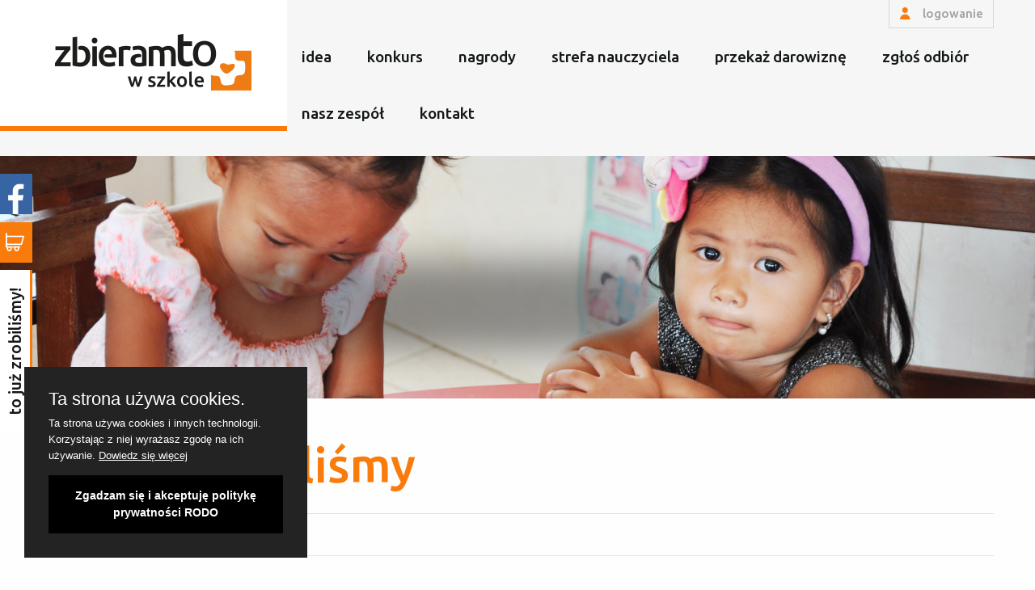

--- FILE ---
content_type: text/html; charset=UTF-8
request_url: https://www.zbieramtowszkole.pl/to-juz-zrobilismy
body_size: 5240
content:
<!DOCTYPE html>
<html lang="pl">
<head>
	<meta name="viewport" content="width=device-width, initial-scale=1, user-scalable=yes">

<meta charset="utf-8" >
<link rel="canonical" href="https://www.zbieramtowszkole.pl/to-juz-zrobilismy" />
		<meta name="keywords" content="" />
		<meta name="robots" content="index,follow" />
		<meta name="description" content="" />
<link href="https://www.zbieramtowszkole.pl/addons/shared_addons/themes/szkolazmisja/img/favicon.ico" rel="shortcut icon" type="image/x-icon" />

<meta name="theme-color" content="#f87b0c">
<title>To już zrobiliśmy</title>
<link href='https://fonts.googleapis.com/css?family=Ubuntu:400,300,300italic,400italic,700italic,700,500italic,500&subset=latin,latin-ext' rel='stylesheet' type='text/css'>
<link rel="stylesheet" href="https://www.zbieramtowszkole.pl/addons/shared_addons/themes/szkolazmisja/assets/css/app.css?1769033485" />
<link rel="stylesheet" href="https://www.zbieramtowszkole.pl/addons/shared_addons/themes/szkolazmisja/assets/css/additional.css?1769033485" />
<link rel="stylesheet" href="https://www.zbieramtowszkole.pl/addons/shared_addons/themes/szkolazmisja/assets/css/purecookie.css?1769033485" />

<script>
    window.assetsLocation = 'https://www.zbieramtowszkole.pl/addons/shared_addons/themes/szkolazmisja/';
</script>

<meta property="og:image" content="https://www.zbieramtowszkole.pl/addons/shared_addons/themes/szkolazmisja/assets/img/logo_zbieramto_w_szkole.jpg"/>  <img src="https://www.zbieramtowszkole.pl/addons/shared_addons/themes/szkolazmisja/assets/img/logo_zbieramto_w_szkole.jpg" style='display:none' />

<script src="https://www.google.com/recaptcha/api.js" async defer></script>	

	<!-- Google Tag Manager -->

	<script>(function(w,d,s,l,i){w[l]=w[l]||[];w[l].push({'gtm.start':

	new Date().getTime(),event:'gtm.js'});var f=d.getElementsByTagName(s)[0],
	
	j=d.createElement(s),dl=l!='dataLayer'?'&l='+l:'';j.async=true;j.src=
	
	'https://www.googletagmanager.com/gtm.js?id='+i+dl;f.parentNode.insertBefore(j,f);
	
	})(window,document,'script','dataLayer','GTM-PD4KKWRG');</script>
	
	<!-- End Google Tag Manager -->
</head>
	

<body>
	<!-- Google Tag Manager (noscript) -->

	<noscript><iframe src=https://www.googletagmanager.com/ns.html?id=GTM-PD4KKWRG

	height="0" width="0" style="display:none;visibility:hidden"></iframe></noscript>
	
	<!-- End Google Tag Manager (noscript) -->
    	<header>
	
	
	<div class="wrapper first">
		<div class="wrapper relative">
			<div class="logo">
				<div class="logoContent">
					<a href="https://www.zbieramtowszkole.pl/">
						<img src="https://www.zbieramtowszkole.pl/addons/shared_addons/themes/szkolazmisja/assets/img/logo.png" alt="Szkoła z misją"  data-aos="fade-right" alt="">
					</a>
				</div>
			</div>
            			<a href="https://www.zbieramtowszkole.pl/logowanie" class="login" data-aos="fade-down">
				<i class="icon icon-user"></i>
				logowanie
			</a>
            
			<div class="burgerWrap">
				<div class="burger"></div>
			</div>
			<div class="clear"></div>

			<div class="menu" data-aos="fade-left">
				<ul>
                                        <li>
                        <a href="https://www.zbieramtowszkole.pl/organizator" class="first"><span>idea</span></a>
                    </li>
                                        <li>
                        <a href="https://www.zbieramtowszkole.pl/konkurs" class=""><span>konkurs</span></a>
                    </li>
                                        <li>
                        <a href="https://www.zbieramtowszkole.pl/nagrody" class=""><span>nagrody</span></a>
                    </li>
                                        <li>
                        <a href="https://www.zbieramtowszkole.pl/strefanauczyciela" class=""><span>strefa nauczyciela</span></a>
                    </li>
                                        <li>
                        <a href="https://www.zbieramtowszkole.pl/przekaz-darowizne" class=""><span>przekaż darowiznę</span></a>
                    </li>
                                        <li>
                        <a href="https://www.zbieramtowszkole.pl/zglos-odbior" class=""><span>zgłoś odbiór</span></a>
                    </li>
                                        <li>
                        <a href="https://www.zbieramtowszkole.pl/nasz-zespol" class=""><span>nasz zespół</span></a>
                    </li>
                                        <li>
                        <a href="https://www.zbieramtowszkole.pl/kontakt" class="last"><span>kontakt</span></a>
                    </li>
                    
					<li class="display-none"><a href="https://www.zbieramtowszkole.pl/users/login">Logowanie</a></li>
				</ul>
			</div>

			<div class="clear"></div>
		</div>
	</div>
	
</header>

<div class="siteWrapper">
		<div class="fixedBar">
	<a href="https://www.facebook.com/zbieramtowszkole/" target="_blank" class="fb icon">
		<img src="https://www.zbieramtowszkole.pl/addons/shared_addons/themes/szkolazmisja/assets/img/fbicon.png" alt="">
	</a>
	<a href="/nagrody" target="_blank" class="cart icon">
		<span class="tableHelper">
			<span class="cellHelper">
				<img src="https://www.zbieramtowszkole.pl/addons/shared_addons/themes/szkolazmisja/assets/img/cart.png" alt="">
			</span>	
		</span>
	</a>
	<div class="doneWrap">
		<a href="https://www.zbieramtowszkole.pl/to-juz-zrobilismy" class="done">
			to już zrobiliśmy!
		</a>
	</div>
</div>
    
		
        
		    <div class="banner" style="background-image: url(https://www.zbieramtowszkole.pl/addons/shared_addons/themes/szkolazmisja/assets/img/slajd2.jpg);"></div>


<div class="page-tile">
    <div class="wrapper first">
        <div class="wrapper">
            <h1 class="title">
                                To już zrobiliśmy
                            </h1>
            <div class="breadcrumb">
    Jesteś tutaj: <a href="https://www.zbieramtowszkole.pl/">Strona główna</a>
                    
                             <i>-</i> <span>To już zrobiliśmy</span>
                        
</div>
        </div>
    </div>
</div>
<section class="site">
 <div class="wrapper first">
  <div class="wrapper">
  <h3><strong><span span="">Uczniowie i nauczyciele już nie raz pokazali, jaka siła drzemie w rozsianych po miastach i wsiach całej Polski szkołach i przedszkolach. Wielokrotnie udowadniali, że ich szkoły to nie tylko &bdquo;plac&oacute;wki edukacyjne&rdquo;, ale prawdziwe kuźnie dobrej organizacji i aktywności na rzecz potrzebujących.&nbsp;<br />
<br />
<br />
Pomoc dzieciom z Filipin i Boliwii</span></strong></h3>

<div><span span=""><strong>Na Filipinach</strong> wspieramy najbardziej potrzebujące dzieci i ich rodziny na terenie sercańskiej parafii Dansolihon, gdzie proboszczem jest ks. Jan Krzyściak SCJ. Pracują tam misjonarze, kt&oacute;rzy szczeg&oacute;lnie zaangażowali się w pomoc materialną rodzinom poszkodowanym w wyniku tajfunu w 2011 roku, kt&oacute;ry zniszczył 9000 dom&oacute;w i odebrał życie 1200 osobom. Chociaż od tych tragicznych wydarzeń minęło kilka lat, kontynuujemy naszą pomoc, zwłaszcza że część dzieci podczas tajfunu straciła jednego lub obydwoje rodzic&oacute;w.&nbsp;<br />
<br />
W grupie, kt&oacute;rą obejmujemy wsparciem na Filipinach, znajdują się także dzieci i rodziny z plemienia Higaonon. Członkowie tego plemienia prowadzą koczowniczy tryb życia, a ich jedynym źr&oacute;dłem utrzymania jest uprawa roślin na niewielkich poletkach. Zapewnienie ciepłego posiłku i możliwość posłania dzieci do przedszkola to dla nich ogromne wsparcie.&nbsp;</span><br />
<br />
<img alt="" class="pyro-image alignment-none" data-pyroimage="true" src="https://www.zbieramtowszkole.pl/files/large/7c59571d3827aaa" /><br />
<br />
<img alt="" class="pyro-image alignment-none" data-pyroimage="true" src="https://www.zbieramtowszkole.pl/files/large/189c5ef7014ce3b" /><br />
<br />
<br />
<span span=""><strong>W Boliwii</strong> pomagamy podopiecznym domu dziecka Hogar de la Esperanza prowadzonego przez siostry serafitki w Santa Cruz. Większość dzieci trafiła tu prosto z więzienia Palmasola o zaostrzonym rygorze, gdzie przebywała razem z rodzicem skazanym na kilka, a nawet kilkanaście lat więzienia. Pozostali podopieczni to dzieci porzucone, zaniedbane, doświadczające przemocy, sieroty socjalne.</span><br />
&nbsp;</div>
<img alt="" class="pyro-image alignment-none" data-pyroimage="true" src="https://www.zbieramtowszkole.pl/files/large/64576eb23f2e53f" />
<div><br />
<br />
&nbsp;</div>

<h3><strong><span span="">Studnie głębinowe w wioskach Czadu w Afryce</span></strong></h3>

<div>Dzięki projektowi &quot;Zbieramto w szkole&quot; udało się wybudować już 4 studnie!&nbsp;Powstały one dzięki prowadzonym na terenie plac&oacute;wek edukacyjnych zbi&oacute;rkom baterii, telefon&oacute;w kom&oacute;rkowych, srebrnego i złotego złomu, a dokładniej &ndash; za pieniądze uzyskane z recyklingu tych surowc&oacute;w.&nbsp;<br />
&nbsp;<br />
Dlaczego budowa studni w Afryce jest tak ważna? Czad to jeden z najbiedniejszych i r&oacute;wnocześnie najgorętszych kraj&oacute;w na świecie.&nbsp;Na terenie większości kraju, w tym w miejscowościach, w kt&oacute;rych pracują sercańscy misjonarze, nie ma wodociąg&oacute;w, kanalizacji, prądu. Dlatego potrzebne są studnie głębinowe. Z racji ub&oacute;stwa ludności, pośr&oacute;d kt&oacute;rej pracują nasi misjonarze, budowa studni jest poza zasięgiem ich możliwości finansowych. Jedna wybudowana studnia umożliwia dostęp do czystej wody gruntowej około 300 osobom.&nbsp;<br />
&nbsp;<br />
Poniżej publikujemy&nbsp;zdjęcia studni wybudowanych dzięki projektowi &bdquo;Zbieramto w szkole&rdquo;. Każda studnia jest podpisana trochę inaczej, ponieważ projekt&nbsp;wciąż&nbsp;kształtuje się i rozwija. Nie zmienia to faktu, że fundatorami wszystkich tych studni są &bdquo;nasze&rdquo; szkoły i przedszkola.&nbsp;</div>

<div><br />
&nbsp;</div>

<div><span .="" cia="" co="" da="" e="" ej="" fundatorami="" i="" jednak="" jest="" ki="" na="" nie="" niemniej="" podpisana="" projekt="" projektowi="" rozwija.="" span="" studni="" studnia="" to="" tuje="" tych="" w="" wszystkich="" wybudowanych="" y="" zbieramto="" zmienia=""><strong>1.<span> </span>Studnia głębinowa w wiosce Akongo Tchebre, Czad</strong></span><br />
<br />
<img alt="" class="pyro-image alignment-none" data-pyroimage="true" src="https://www.zbieramtowszkole.pl/files/large/e8dfee7f5d74e73" /><br />
<br />
<br />
<img alt="" class="pyro-image alignment-none" data-pyroimage="true" src="https://www.zbieramtowszkole.pl/files/large/fe80b5946b37aa1" /><br />
<br />
<br />
<img alt="" class="pyro-image alignment-none" data-pyroimage="true" src="https://www.zbieramtowszkole.pl/files/large/897037bba0bd59b" /><br />
<br />
&nbsp;</div>

<div><strong><span alt="" binowa="" class="pyro-image alignment-none" data-pyroimage="true" img="" span="" src="https://www.zbieramtowszkole.pl/files/large/d0c70ba86a9646b" studnia="" w="" wiosce="">2.<span> </span>Studnia głębinowa w wiosce Voulmey Centre, Czad&nbsp;</span></strong></div>
<br />
<img alt="" class="pyro-image alignment-none" data-pyroimage="true" src="https://www.zbieramtowszkole.pl/files/large/de8932231d93ae9" /><br />
<br />
<br />
<img alt="" class="pyro-image alignment-none" data-pyroimage="true" src="https://www.zbieramtowszkole.pl/files/large/2cb11b6d7152202" /><br />
<br />
<br />
<img alt="" class="pyro-image alignment-none" data-pyroimage="true" src="https://www.zbieramtowszkole.pl/files/large/7dd5c6aedb2e0b1" /><br />
<br />
<br />
<strong>3.&nbsp;Studnia głębinowa w wiosce Lai, Czad&nbsp;</strong><br />
<br />
<img alt="" class="pyro-image alignment-none" data-pyroimage="true" src="https://www.zbieramtowszkole.pl/files/large/24be40ad2709c83" />
<h3><img alt="" class="pyro-image alignment-none" data-pyroimage="true" src="https://www.zbieramtowszkole.pl/files/large/cb30d58dd6bfba4" /><br />
<img alt="" class="pyro-image alignment-none" data-pyroimage="true" src="https://www.zbieramtowszkole.pl/files/large/51bfb1912e08bc7" /><br />
<br />
<br />
<strong><span background-color:="" font-family:="" font-size:="">Dom w Wiosce Matki Bożej Miłosierdzia w Opol na Filipinach</span></strong></h3>

<p><span a="" ach="" ale="" ci="" cych.="" dobrej="" dom="" drzemie="" e="" ej="" i="" ich="" jaka="" jeden="" ki="" miastach="" na="" nauczyciele="" nauczycieli="" nie="" o="" opol="" organizacji="" owaniu="" po="" polski="" prawdziwe="" projektu="" przedszkolach.="" ramach="" raz="" rozsianych="" rzecz="" span="" to="" tylko="" uczniowie="" w="" wielokrotnie="" wki="" wsiach="" y="" zbieram="" zbieramto.pl="">Nowe mieszkania w Opol powstały dzięki organizacjom charytatywnym z całego świata po tym, jak domostwa tysięcy Filipińczyk&oacute;w w 2011 roku zniszczył tajfun Sendong. Także polscy księża sercanie, spośr&oacute;d kt&oacute;rych kilku pracuje na Filipinach od wielu lat, zaangażowali się w pomoc poszkodowanym i pozbawionym dachu nad głową filipińskim rodzinom. Polscy Darczyńcy Sekretariatu Misji Zagranicznych Księży Sercan&oacute;w hojnie wspierali budowę dom&oacute;w w Wiosce Matki Bożej Miłosierdzia w Opol. Domy, choć niewielkie (na dwudziestu ośmiu metrach kwadratowych mieszka cała, najczęściej kilkuosobowa, rodzina) i z wyglądu przypominające kontenery, mogły szybko pom&oacute;c powr&oacute;cić do normalnego życia tym, kt&oacute;rzy dotkliwie ucierpieli w wyniku szalejącego żywiołu. Do akcji ruszyli także ci, kt&oacute;rzy chcieli pomagać bez pieniędzy - w&nbsp;Wiosce Matki Bożej Miłosierdza w Opol jeden dom stanął dzięki polskim uczniom i nauczycielom, kt&oacute;rzy zbierali baterie, płyty, monety czy srebrny i złoty złom. &nbsp;</span></p>
<br />
<br />
<img alt="" class="pyro-image alignment-none" data-pyroimage="true" src="https://www.zbieramtowszkole.pl/files/large/d1eb4802ae47d3b" /><br />
<br />
<br />
<img alt="" class="pyro-image alignment-none" data-pyroimage="true" src="https://www.zbieramtowszkole.pl/files/large/7e38a54149a626f" /><br />
<br />
<img alt="" class="pyro-image alignment-none" data-pyroimage="true" src="https://www.zbieramtowszkole.pl/files/large/d53e6d87995fd6c" /><br />
<br />
<br />
&nbsp;
  </div>
 </div>
</section>


	

	</div>
<footer >
    <div class="wrapper first">
        <div class="wrapper">
            <div class="menu">
                                    <a href="https://www.zbieramtowszkole.pl/organizator" class="first"><span>idea</span></a>
                                    <a href="https://www.zbieramtowszkole.pl/sponsorzy" class=""><span>sponsorzy</span></a>
                                    <a href="https://www.zbieramtowszkole.pl/nagrody" class=""><span>nagrody</span></a>
                                    <a href="https://www.zbieramtowszkole.pl/regulamin" class=""><span>regulamin</span></a>
                                    <a href="https://www.zbieramtowszkole.pl/najczestsze-pytania" class=""><span>najczęstsze pytania (Q&A)</span></a>
                                    <a href="https://www.zbieramtowszkole.pl/przekaz-darowizne" class=""><span>przekaż darowiznę</span></a>
                                    <a href="https://www.zbieramtowszkole.pl/kontakt" class=""><span>kontakt</span></a>
                                    <a href="http://zbieramto.pl" class="last"><span>zbieramto.pl</span></a>
                
            </div>

            <div class="line"></div>

            <div class="info">
                <div class="left">
                    Copyrights ( c ) 2025 Fundacja Missio Cordis
                    
                </div>

                <div class="right">
                    <a style="margin-right: 30px;" href="/polityka-prywatnosci">Polityka Prywatności</a> Realizacja: <a href="http://www.idel.pl" target="_blank"><span>i</span>Del.pl</a>
                </div>
            </div>
        </div>
    </div>
</footer>

<script>
  (function(i,s,o,g,r,a,m){i['GoogleAnalyticsObject']=r;i[r]=i[r]||function(){
  (i[r].q=i[r].q||[]).push(arguments)},i[r].l=1*new Date();a=s.createElement(o),
  m=s.getElementsByTagName(o)[0];a.async=1;a.src=g;m.parentNode.insertBefore(a,m)
  })(window,document,'script','https://www.google-analytics.com/analytics.js','ga');

  ga('create', 'UA-37314031-16', 'auto');
  ga('send', 'pageview');

</script>


 
<script src="https://www.zbieramtowszkole.pl/addons/shared_addons/themes/szkolazmisja/assets/js/shared.js"></script> 
<script src="https://www.zbieramtowszkole.pl/addons/shared_addons/themes/szkolazmisja/assets/js/1.fastclick.js"></script> 
<script src="https://www.zbieramtowszkole.pl/addons/shared_addons/themes/szkolazmisja/assets/js/app.js"></script>	
<script>
    window['purecookieTitle'] = 'Ta strona używa cookies.';
    window['purecookieDesc'] = 'Ta strona używa cookies i innych technologii. Korzystając z niej wyrażasz zgodę na ich używanie.';
    window['purecookieLink'] = '<a href="/polityka-prywatnosci" target="_blank">Dowiedz się więcej</a>';
    window['purecookieButton'] = 'Zgadzam się i akceptuję politykę prywatności RODO';
</script>
<script src="https://www.zbieramtowszkole.pl/addons/shared_addons/themes/szkolazmisja/assets/js/purecookie.js?1769033485"></script>
<script src="https://www.zbieramtowszkole.pl/addons/shared_addons/themes/szkolazmisja/assets/js/app-extra.js?v3"></script>    
<script src="https://www.zbieramtowszkole.pl/addons/shared_addons/themes/szkolazmisja/assets/js/snap.svg-min.js"></script>


<script>
    $('#showAll').click(function() {
        $('tr.hide').removeClass('hide');
        $(this).hide();
    });
</script>

<script type="text/javascript">
    $(document).ready(function() {
        $(".fancybox").fancybox({
            type        : 'image',
            openEffect  : 'none',
            closeEffect : 'none'
        });
    });
</script>
	
<script defer src="https://static.cloudflareinsights.com/beacon.min.js/vcd15cbe7772f49c399c6a5babf22c1241717689176015" integrity="sha512-ZpsOmlRQV6y907TI0dKBHq9Md29nnaEIPlkf84rnaERnq6zvWvPUqr2ft8M1aS28oN72PdrCzSjY4U6VaAw1EQ==" data-cf-beacon='{"version":"2024.11.0","token":"142b1b8a60da40ca884c994a86b72fac","r":1,"server_timing":{"name":{"cfCacheStatus":true,"cfEdge":true,"cfExtPri":true,"cfL4":true,"cfOrigin":true,"cfSpeedBrain":true},"location_startswith":null}}' crossorigin="anonymous"></script>
</body>
</html>

--- FILE ---
content_type: text/css
request_url: https://www.zbieramtowszkole.pl/addons/shared_addons/themes/szkolazmisja/assets/css/app.css?1769033485
body_size: 15890
content:
/*! normalize.css v3.0.3 | MIT License | github.com/necolas/normalize.css */.form-error,[hidden],template{display:none}.slider-fill,img,legend,textarea{max-width:100%}button,img,legend{border:0}h1,h2,h3,h4,h5,h6,p{text-rendering:optimizeLegibility}abbr,body{color:#838484}.button.disabled,.button.disabled.alert,.button.disabled.primary,.button.disabled.secondary,.button.disabled.success,.button.disabled.warning,.button[disabled],.button[disabled].alert,.button[disabled].primary,.button[disabled].secondary,.button[disabled].success,.button[disabled].warning{opacity:.25;cursor:not-allowed}.breadcrumbs::after,.clear,.clearfix,.clearfix::after,.menu.align-right::after,hr{clear:both}html{font-family:sans-serif;-ms-text-size-adjust:100%;-webkit-text-size-adjust:100%}article,aside,details,figcaption,figure,footer,header,hgroup,main,menu,nav,section,summary{display:block}audio,canvas,progress,video{display:inline-block;vertical-align:baseline}audio:not([controls]){display:none;height:0}a:active,a:hover{outline:0}abbr[title]{border-bottom:1px dotted}b,optgroup,strong{font-weight:700}dfn{font-style:italic}h1{font-size:2em}mark{background:#ff0;color:#000}small{font-size:80%}sub,sup{font-size:75%;line-height:0;position:relative;vertical-align:baseline}.button,img{vertical-align:middle}sup{top:-.5em}sub{bottom:-.25em}img{height:auto;-ms-interpolation-mode:bicubic;display:inline-block}svg:not(:root){overflow:hidden}figure{margin:1em 40px}pre,textarea{overflow:auto}code,kbd,pre,samp{font-family:monospace,monospace;font-size:1em}button,input,optgroup,select,textarea{color:inherit;font:inherit;margin:0}.help-text,em,i{font-style:italic}a,b,em,i,small,strong{line-height:inherit}dl,ol,p,ul{line-height:1.6}button,select{text-transform:none}.breadcrumbs li,.btn{text-transform:uppercase}button,html input[type=button],input[type=reset],input[type=submit]{-webkit-appearance:button;cursor:pointer}button[disabled],html input[disabled]{cursor:not-allowed}button::-moz-focus-inner,input::-moz-focus-inner{border:0;padding:0}input{line-height:normal;box-shadow:none}input[type=checkbox],input[type=radio]{box-sizing:border-box;padding:0}input[type=number]::-webkit-inner-spin-button,input[type=number]::-webkit-outer-spin-button{height:auto}input[type=search]{-webkit-appearance:textfield;box-sizing:content-box}input[type=search]::-webkit-search-cancel-button,input[type=search]::-webkit-search-decoration{-webkit-appearance:none}legend{padding:0}table{border-collapse:collapse;border-spacing:0}.foundation-mq{font-family:"xxsmall=0em&xsmall=20em&small=28.125em&qmedium=34.375em&medium=40em&xmedium=48em&xxmedium=56.25em&large=64em&xlarge=81.25em&xxlarge=90em"}body,h1,h2,h3,h4,h5,h6{font-family:Ubuntu,Arial,sans-serif;font-weight:400}html{font-size:16px;box-sizing:border-box}body{padding:0;margin:0;line-height:1.5;background:#fefefe;-webkit-font-smoothing:antialiased;-moz-osx-font-smoothing:grayscale}select{width:100%}#map_canvas embed,#map_canvas img,#map_canvas object,.map_canvas embed,.map_canvas img,.map_canvas object,.mqa-display embed,.mqa-display img,.mqa-display object{max-width:none!important}button{overflow:visible;-webkit-appearance:none;-moz-appearance:none;background:0 0;padding:0;border-radius:0;line-height:1}[data-whatinput=mouse] button{outline:0}.is-visible{display:block!important}.is-hidden{display:none!important}blockquote,dd,div,dl,dt,form,h1,h2,h3,h4,h5,h6,li,ol,p,pre,td,th,ul{margin:0;padding:0}ol,ul{margin-left:1.25rem}dl,ol,p,ul{margin-bottom:1rem}p{font-size:inherit}h1,h2,h3,h4,h5,h6{font-style:normal;color:inherit;margin-top:0;margin-bottom:.5rem;line-height:1.4}code,kbd{background-color:#e6e6e6;color:#0a0a0a;font-family:Consolas,"Liberation Mono",Courier,monospace}.form-error,.menu-text,dl dt{font-weight:700}h1 small,h2 small,h3 small,h4 small,h5 small,h6 small{color:#cacaca;line-height:0}@media screen and (min-width:28.125em){h1{font-size:1.5rem}h2{font-size:1.25rem}h3{font-size:1.1875rem}h4{font-size:1.125rem}h5{font-size:1.0625rem}h6{font-size:1rem}.small-text-left{text-align:left}.small-text-right{text-align:right}.small-text-center{text-align:center}.small-text-justify{text-align:justify}}@media screen and (min-width:40em){h1{font-size:3rem}h2{font-size:2.5rem}h3{font-size:1.9375rem}h4{font-size:1.5625rem}h5{font-size:1.25rem}h6{font-size:1rem}}a{background-color:transparent;cursor:pointer}a:focus,a:hover{color:#d96a06}a img{border:0}hr{box-sizing:content-box;max-width:1200px;height:0;border-right:0;border-top:0;border-bottom:1px solid #cacaca;border-left:0;margin:1.25rem auto}dl,ol,ul{list-style-position:outside}li{font-size:inherit}ul{list-style-type:disc}ol ol,ol ul,ul ol,ul ul{margin-left:1.25rem;margin-bottom:0}dl dt{margin-bottom:.3rem}.subheader,code,label{font-weight:400}blockquote{margin:0 0 1rem;padding:.5625rem 1.25rem 0 1.1875rem;border-left:1px solid #cacaca}blockquote,blockquote p{line-height:1.6;color:#8a8a8a}cite{display:block;font-size:.8125rem;color:#8a8a8a}cite:before{content:'\2014 \0020'}abbr{cursor:help;border-bottom:1px dotted #0a0a0a}code{border:1px solid #cacaca;padding:.125rem .3125rem .0625rem}kbd{padding:.125rem .25rem 0;margin:0}.subheader{margin-top:.2rem;margin-bottom:.5rem;line-height:1.4;color:#8a8a8a}.lead{font-size:20px;line-height:1.6}.button,.stat{line-height:1}.stat{font-size:2.5rem}p+.stat{margin-top:-1rem}.no-bullet{margin-left:0;list-style:none}@media screen and (min-width:34.375em){.qmedium-text-left{text-align:left}.qmedium-text-right{text-align:right}.qmedium-text-center{text-align:center}.qmedium-text-justify{text-align:justify}}@media screen and (min-width:40em){.medium-text-left{text-align:left}.medium-text-right{text-align:right}.medium-text-center{text-align:center}.medium-text-justify{text-align:justify}}@media screen and (min-width:48em){.xmedium-text-left{text-align:left}.xmedium-text-right{text-align:right}.xmedium-text-center{text-align:center}.xmedium-text-justify{text-align:justify}}@media screen and (min-width:56.25em){.xxmedium-text-left{text-align:left}.xxmedium-text-right{text-align:right}.xxmedium-text-center{text-align:center}.xxmedium-text-justify{text-align:justify}}@media screen and (min-width:64em){.large-text-left{text-align:left}.large-text-right{text-align:right}.large-text-center{text-align:center}.large-text-justify{text-align:justify}}@media screen and (min-width:81.25em){.xlarge-text-left{text-align:left}.xlarge-text-right{text-align:right}.xlarge-text-center{text-align:center}.xlarge-text-justify{text-align:justify}}.button,.input-group-label,.menu-centered,.menu.icon-top>li>a{text-align:center}.show-for-print{display:none!important}@media print{blockquote,img,pre,tr{page-break-inside:avoid}*{background:0 0!important;color:#000!important;box-shadow:none!important;text-shadow:none!important}.show-for-print{display:block!important}.hide-for-print{display:none!important}table.show-for-print{display:table!important}thead.show-for-print{display:table-header-group!important}tbody.show-for-print{display:table-row-group!important}tr.show-for-print{display:table-row!important}td.show-for-print,th.show-for-print{display:table-cell!important}a,a:visited{text-decoration:underline}a[href]:after{content:" (" attr(href) ")"}.ir a:after,a[href^='javascript:']:after,a[href^='#']:after{content:''}abbr[title]:after{content:" (" attr(title) ")"}blockquote,pre{border:1px solid #8a8a8a}thead{display:table-header-group}img{max-width:100%!important}@page{margin:.5cm}h2,h3,p{orphans:3;widows:3}h2,h3{page-break-after:avoid}}.button{display:inline-block;cursor:pointer;-webkit-appearance:none;-webkit-transition:background-color .25s ease-out,color .25s ease-out;transition:background-color .25s ease-out,color .25s ease-out;border:1px solid transparent;border-radius:0;padding:.85em 1em;margin:0 0 1rem;font-size:.9rem;background-color:#f87b0c;color:#fefefe}[data-whatinput=mouse] .button{outline:0}.button:focus,.button:hover{background-color:#d76806;color:#fefefe}.button.tiny{font-size:.6rem}.button.small{font-size:.75rem}.button.large{font-size:1.25rem}.button.expanded{display:block;width:100%;margin-left:0;margin-right:0}.button.primary{background-color:#f87b0c;color:#fefefe}.button.primary:focus,.button.primary:hover{background-color:#ca6206;color:#fefefe}.button.secondary{background-color:#131718;color:#fefefe}.button.secondary:focus,.button.secondary:hover{background-color:#0f1213;color:#fefefe}.button.success{background-color:#3adb76;color:#fefefe}.button.success:focus,.button.success:hover{background-color:#22bb5b;color:#fefefe}.button.warning{background-color:#ffae00;color:#fefefe}.button.warning:focus,.button.warning:hover{background-color:#cc8b00;color:#fefefe}.button.alert{background-color:#ec5840;color:#fefefe}.button.alert:focus,.button.alert:hover{background-color:#da3116;color:#fefefe}.button.hollow{border:1px solid #f87b0c;color:#f87b0c}.button.hollow,.button.hollow:focus,.button.hollow:hover{background-color:transparent}.button.hollow:focus,.button.hollow:hover{border-color:#7e3d04;color:#7e3d04}.button.hollow.primary{border:1px solid #f87b0c;color:#f87b0c}.button.hollow.primary:focus,.button.hollow.primary:hover{border-color:#7e3d04;color:#7e3d04}.button.hollow.secondary{border:1px solid #131718;color:#131718}.button.hollow.secondary:focus,.button.hollow.secondary:hover{border-color:#0a0c0c;color:#0a0c0c}.button.hollow.success{border:1px solid #3adb76;color:#3adb76}.button.hollow.success:focus,.button.hollow.success:hover{border-color:#157539;color:#157539}.button.hollow.warning{border:1px solid #ffae00;color:#ffae00}.button.hollow.warning:focus,.button.hollow.warning:hover{border-color:#805700;color:#805700}.button.hollow.alert{border:1px solid #ec5840;color:#ec5840}.button.hollow.alert:focus,.button.hollow.alert:hover{border-color:#881f0e;color:#881f0e}.button.disabled:focus,.button.disabled:hover,.button[disabled]:focus,.button[disabled]:hover{background-color:#f87b0c;color:#fefefe}.button.disabled.primary:focus,.button.disabled.primary:hover,.button[disabled].primary:focus,.button[disabled].primary:hover{background-color:#f87b0c;color:#fefefe}.button.disabled.secondary:focus,.button.disabled.secondary:hover,.button[disabled].secondary:focus,.button[disabled].secondary:hover{background-color:#131718;color:#fefefe}.button.disabled.success:focus,.button.disabled.success:hover,.button[disabled].success:focus,.button[disabled].success:hover{background-color:#3adb76;color:#fefefe}.button.disabled.warning:focus,.button.disabled.warning:hover,.button[disabled].warning:focus,.button[disabled].warning:hover{background-color:#ffae00;color:#fefefe}.button.disabled.alert:focus,.button.disabled.alert:hover,.button[disabled].alert:focus,.button[disabled].alert:hover{background-color:#ec5840;color:#fefefe}.button.dropdown::after{content:'';width:0;height:0;border:.4em inset;border-color:#fefefe transparent transparent;border-top-style:solid;border-bottom-width:0;position:relative;top:.4em;float:right;margin-left:1em;display:inline-block}.button.arrow-only::after{margin-left:0;float:none;top:-.1em}[type=text],[type=password],[type=date],[type=datetime],[type=datetime-local],[type=month],[type=week],[type=email],[type=number],[type=search],[type=tel],[type=time],[type=url],[type=color],textarea{display:block;box-sizing:border-box;width:100%;height:2.4375rem;padding:.5rem;border:1px solid #cacaca;margin:0 0 1rem;font-family:inherit;font-size:1rem;color:#0a0a0a;background-color:#fefefe;box-shadow:inset 0 1px 2px rgba(10,10,10,.1);border-radius:0;-webkit-transition:box-shadow .5s,border-color .25s ease-in-out;transition:box-shadow .5s,border-color .25s ease-in-out;-webkit-appearance:none;-moz-appearance:none}[type=text]:focus,[type=password]:focus,[type=date]:focus,[type=datetime]:focus,[type=datetime-local]:focus,[type=month]:focus,[type=week]:focus,[type=email]:focus,[type=number]:focus,[type=search]:focus,[type=tel]:focus,[type=time]:focus,[type=url]:focus,[type=color]:focus,textarea:focus{border:1px solid #8a8a8a;background-color:#fefefe;outline:0;box-shadow:0 0 5px #cacaca;-webkit-transition:box-shadow .5s,border-color .25s ease-in-out;transition:box-shadow .5s,border-color .25s ease-in-out}textarea{min-height:50px}textarea[rows]{height:auto}input::-webkit-input-placeholder,textarea::-webkit-input-placeholder{color:#cacaca}input::-moz-placeholder,textarea::-moz-placeholder{color:#cacaca}input:-ms-input-placeholder,textarea:-ms-input-placeholder{color:#cacaca}input::placeholder,textarea::placeholder{color:#cacaca}input:disabled,input[readonly],textarea:disabled,textarea[readonly]{background-color:#e6e6e6;cursor:not-allowed}[type=submit],[type=button]{border-radius:0;-webkit-appearance:none;-moz-appearance:none}input[type=search]{box-sizing:border-box}[type=file],[type=checkbox],[type=radio]{margin:0 0 1rem}[type=checkbox]+label,[type=radio]+label{display:inline-block;margin-left:.5rem;margin-right:1rem;margin-bottom:0;vertical-align:baseline}.cellHelper,.menu>li,.menu>li>a i,.menu>li>a i+span,.menu>li>a img,.menu>li>a img+span,.menu>li>a svg,.menu>li>a svg+span{vertical-align:middle}[type=checkbox]+label[for],[type=radio]+label[for]{cursor:pointer}label>[type=checkbox],label>[type=radio]{margin-right:.5rem}[type=file]{width:100%}label{display:block;margin:0;font-size:.875rem;line-height:1.8;color:#0a0a0a}label.middle{margin:0 0 1rem;padding:.5625rem 0}.help-text{margin-top:-.5rem;font-size:.8125rem;color:#0a0a0a}.input-group{display:table;width:100%;margin-bottom:1rem}.input-group-button a,.input-group-button button,.input-group-button input,fieldset{margin:0}.input-group>:first-child,.input-group>:last-child>*{border-radius:0}.input-group-button,.input-group-field,.input-group-label{margin:0;white-space:nowrap;display:table-cell;vertical-align:middle}.input-group-label{padding:0 1rem;background:#e6e6e6;color:#0a0a0a;border:1px solid #cacaca;white-space:nowrap;width:1%;height:100%}.input-group-label:first-child{border-right:0}.input-group-label:last-child{border-left:0}.input-group-field{border-radius:0;height:2.5rem}.fieldset,select{border:1px solid #cacaca}.input-group-button{padding-top:0;padding-bottom:0;text-align:center;height:100%;width:1%}.input-group .input-group-button{display:table-cell}fieldset{border:0;padding:0}legend{margin-bottom:.5rem}.fieldset{padding:1.25rem;margin:1.125rem 0}.fieldset legend{background:#fefefe;padding:0 .1875rem;margin:0 0 0 -.1875rem}select{height:2.4375rem;padding:.5rem 1.5rem .5rem .5rem;margin:0 0 1rem;font-size:1rem;font-family:inherit;line-height:normal;color:#0a0a0a;background-color:#fefefe;border-radius:0;-webkit-appearance:none;-moz-appearance:none;background-image:url("data:image/svg+xml;utf8,<svg xmlns='http://www.w3.org/2000/svg' version='1.1' width='32' height='24' viewBox='0 0 32 24'><polygon points='0,0 32,0 16,24' style='fill: rgb%28138, 138, 138%29'></polygon></svg>");background-size:9px 6px;background-position:right -1rem center;background-origin:content-box;background-repeat:no-repeat}.form-error,.is-invalid-label{color:#ec5840}@media screen and (min-width:0\0){select{background-image:url([data-uri])}}select:disabled{background-color:#e6e6e6;cursor:not-allowed}select::-ms-expand{display:none}select[multiple]{height:auto;background-image:none}.is-invalid-input:not(:focus){background-color:rgba(236,88,64,.1);border-color:#ec5840}.form-error{margin-top:-.5rem;margin-bottom:1rem;font-size:.75rem}.form-error.is-visible{display:block}.hide{display:none!important}.invisible{visibility:hidden}@media screen and (min-width:28.125em){.hide-for-small{display:none!important}}@media screen and (max-width:28.0625em){.show-for-small{display:none!important}}@media screen and (min-width:28.125em) and (max-width:34.3125em){.hide-for-small-only{display:none!important}}@media screen and (max-width:28.0625em),screen and (min-width:34.375em){.show-for-small-only{display:none!important}}@media screen and (min-width:34.375em){.hide-for-qmedium{display:none!important}}@media screen and (max-width:34.3125em){.show-for-qmedium{display:none!important}}@media screen and (min-width:34.375em) and (max-width:39.9375em){.hide-for-qmedium-only{display:none!important}}@media screen and (max-width:34.3125em),screen and (min-width:40em){.show-for-qmedium-only{display:none!important}}@media screen and (min-width:40em){.hide-for-medium{display:none!important}}@media screen and (max-width:39.9375em){.show-for-medium{display:none!important}}@media screen and (min-width:40em) and (max-width:47.9375em){.hide-for-medium-only{display:none!important}}@media screen and (max-width:39.9375em),screen and (min-width:48em){.show-for-medium-only{display:none!important}}@media screen and (min-width:48em){.hide-for-xmedium{display:none!important}}@media screen and (max-width:47.9375em){.show-for-xmedium{display:none!important}}@media screen and (min-width:48em) and (max-width:56.1875em){.hide-for-xmedium-only{display:none!important}}@media screen and (max-width:47.9375em),screen and (min-width:56.25em){.show-for-xmedium-only{display:none!important}}@media screen and (min-width:56.25em){.hide-for-xxmedium{display:none!important}}@media screen and (max-width:56.1875em){.show-for-xxmedium{display:none!important}footer .menu{text-align:justify}}@media screen and (min-width:56.25em) and (max-width:63.9375em){.hide-for-xxmedium-only{display:none!important}}@media screen and (max-width:56.1875em),screen and (min-width:64em){.show-for-xxmedium-only{display:none!important}}@media screen and (min-width:64em){.hide-for-large{display:none!important}}@media screen and (max-width:63.9375em){.show-for-large{display:none!important}}@media screen and (min-width:64em) and (max-width:81.1875em){.hide-for-large-only{display:none!important}}@media screen and (max-width:63.9375em),screen and (min-width:81.25em){.show-for-large-only{display:none!important}}@media screen and (min-width:81.25em){.hide-for-xlarge{display:none!important}}@media screen and (max-width:81.1875em){.show-for-xlarge{display:none!important}}@media screen and (min-width:81.25em) and (max-width:89.9375em){.hide-for-xlarge-only{display:none!important}}@media screen and (max-width:81.1875em),screen and (min-width:90em){.show-for-xlarge-only{display:none!important}}.show-for-sr,.show-on-focus{position:absolute!important;width:1px;height:1px;overflow:hidden;clip:rect(0,0,0,0)}.show-on-focus:active,.show-on-focus:focus{position:static!important;height:auto;width:auto;overflow:visible;clip:auto}.hide-for-portrait,.show-for-landscape{display:block!important}@media screen and (orientation:landscape){.hide-for-portrait,.show-for-landscape{display:block!important}.hide-for-landscape,.show-for-portrait{display:none!important}}.hide-for-landscape,.show-for-portrait{display:none!important}@media screen and (orientation:portrait){.hide-for-portrait,.show-for-landscape{display:none!important}.hide-for-landscape,.show-for-portrait{display:block!important}}.float-left{float:left!important}.float-right{float:right!important}.float-center{display:block;margin-left:auto;margin-right:auto}.breadcrumbs::after,.breadcrumbs::before,.clearfix::after,.clearfix::before{content:' ';display:table}.breadcrumbs{list-style:none;margin:0 0 1rem}.breadcrumbs li{float:left;color:#0a0a0a;font-size:.6875rem;cursor:default}.breadcrumbs li:not(:last-child)::after{color:#cacaca;content:"/";margin:0 .75rem;position:relative;top:1px;opacity:1}.breadcrumbs a{color:#f87b0c}.breadcrumbs a:hover{text-decoration:underline}.breadcrumbs .disabled{color:#cacaca;cursor:not-allowed}.menu{margin:0;list-style-type:none}[data-whatinput=mouse] .menu>li{outline:0}.menu>li>a{display:block;padding:.7rem 1rem;line-height:1}.menu a,.menu button,.menu input{margin-bottom:0}.menu>li>a i,.menu>li>a img,.menu>li>a svg{margin-right:.25rem;display:inline-block}.menu>li{display:table-cell}.menu.vertical>li{display:block}@media screen and (min-width:28.125em){.menu.small-horizontal>li{display:table-cell}.menu.small-vertical>li{display:block}}@media screen and (min-width:34.375em){.menu.qmedium-horizontal>li{display:table-cell}.menu.qmedium-vertical>li{display:block}}@media screen and (min-width:40em){.menu.medium-horizontal>li{display:table-cell}.menu.medium-vertical>li{display:block}}@media screen and (min-width:48em){.menu.xmedium-horizontal>li{display:table-cell}.menu.xmedium-vertical>li{display:block}}@media screen and (min-width:56.25em){.menu.xxmedium-horizontal>li{display:table-cell}.menu.xxmedium-vertical>li{display:block}}@media screen and (min-width:64em){.menu.large-horizontal>li{display:table-cell}.menu.large-vertical>li{display:block}}@media screen and (min-width:81.25em){.menu.xlarge-horizontal>li{display:table-cell}.menu.xlarge-vertical>li{display:block}}.menu.simple li{line-height:1;display:inline-block;margin-right:1rem}.menu.simple a{padding:0}.menu.align-right::after,.menu.align-right::before{content:' ';display:table}.menu.align-right>li{float:right}.menu.expanded{width:100%;display:table;table-layout:fixed}.menu.expanded>li:first-child:last-child{width:100%}.menu.icon-top>li>a i,.menu.icon-top>li>a img,.menu.icon-top>li>a svg{display:block;margin:0 auto .25rem}.menu.nested{margin-left:1rem}.menu .active>a{color:#fefefe;background:#f87b0c}.menu-text,a{color:inherit}.menu-text{line-height:1;padding:.7rem 1rem}.menu-centered>.menu{display:inline-block}.no-js [data-responsive-menu] ul{display:none}.slick-slide img,.slider-fill,.slider-handle,.slider.vertical{display:inline-block}.slider{position:relative;height:.5rem;margin-top:1.25rem;margin-bottom:2.25rem;background-color:#e6e6e6;cursor:pointer;-webkit-user-select:none;-moz-user-select:none;-ms-user-select:none;user-select:none;-ms-touch-action:none;touch-action:none}.slider-fill{position:absolute;top:0;left:0;height:.5rem;background-color:#cacaca;-webkit-transition:all .2s ease-in-out;transition:all .2s ease-in-out}.slider-fill.is-dragging{-webkit-transition:all 0s linear;transition:all 0s linear}.slider-handle{top:50%;-webkit-transform:translateY(-50%);transform:translateY(-50%);position:absolute;left:0;z-index:1;width:1.4rem;height:1.4rem;background-color:#f87b0c;-webkit-transition:all .2s ease-in-out;transition:all .2s ease-in-out;-ms-touch-action:manipulation;touch-action:manipulation;border-radius:0}[data-whatinput=mouse] .slider-handle{outline:0}.slider-handle:hover{background-color:#d76806}.slider-handle.is-dragging{-webkit-transition:all 0s linear;transition:all 0s linear}a,header .login .icon{-webkit-transition:all .2s ease-out}.slider.disabled,.slider[disabled]{opacity:.25;cursor:not-allowed}.slider.vertical{width:.5rem;height:12.5rem;margin:0 1.25rem;-webkit-transform:scale(1,-1);transform:scale(1,-1)}.slider.vertical .slider-fill{top:0;width:.5rem;max-height:100%}.slider.vertical .slider-handle{position:absolute;top:0;left:50%;width:1.4rem;height:1.4rem;-webkit-transform:translateX(-50%);transform:translateX(-50%)}.relative,header,header .logo{position:relative}*,::after,::before{box-sizing:inherit}body{-ms-touch-action:manipulation;touch-action:manipulation}.wrapper{width:92%;margin:0 auto}.wrapper.first{max-width:1304.35px;width:100%}a{text-decoration:inherit;transition:all .2s ease-out}.clear{width:100%;overflow:hidden}.left{float:left}.right{float:right}.banner{background-position:top center;background-repeat:no-repeat;background-size:cover;height:300px}@media screen and (max-width:63.9375em){.banner{height:230px}}@media screen and (max-width:46em){.banner{height:180px}}input[type=text],input[type=email],input[type=password]{border:1px solid #eee;width:100%;height:48px}textarea{border:1px solid #eee}.overflow{overflow:hidden}.tableHelper{display:table;table-layout:fixed;width:100%;height:100%}.cellHelper{display:table-cell;width:100%;height:100%}footer{border-top:solid 5px #f87b0c;background:#131718;padding:.9375em 0 1.875em}footer .menu{font-size:1.1875em;color:#fff;font-weight:500}@media screen and (max-width:34.3125em){footer .menu{text-align:center}}footer .menu a{display:inline-block;padding:.78947em}@media screen and (max-width:28.0625em){footer .menu a{text-align:center;display:block}}footer .line{height:2px;width:100%;background:#222829}footer .info{overflow:hidden;font-size:.9375em;color:#555;padding-top:1.26667em}@media screen and (max-width:47.9375em){footer .info .left{text-align:center;float:none;width:100%}footer .info .right{text-align:center;float:none;width:100%;padding-top:1.25em}}footer .info .right a:hover{color:#1cb3d9}header{background:#f6f6f6;z-index:10}header .logo{float:left;background:#fff;z-index:22;width:304px}@media screen and (max-width:79.375em){header .logo{width:240px}}@media screen and (max-width:66.25em){header{background:#fff}header .logo{float:none;margin:0 auto;width:220px}}@media screen and (max-width:51.875em){header .logo{float:left;padding-bottom:20px;width:180px}}header .logo .logoContent{position:absolute;top:0;right:0;background:#fff;width:300%;text-align:right;padding:32px 44px;border-bottom:solid 6px #f87b0c}@media screen and (max-width:79.375em){header .logo .logoContent{padding-right:20px}}@media screen and (max-width:66.25em){header .logo .logoContent{margin:0 auto;float:none;width:auto;border:none;padding-top:15px;padding-bottom:0;position:relative;top:auto;bottom:auto}}@media screen and (max-width:51.875em){header .logo .logoContent{text-align:left;padding-left:0}header .login{display:none}}header .login{border:1px solid #d7d7d7;border-top:none;position:absolute;right:0;top:0;padding:6px 12px;font-size:15px;color:#a1a1a1;font-weight:500;z-index:10}header .login:hover{border-color:#f87b0c;color:#fff;background:#f87b0c}header .login:hover .icon{color:#fff}header .login .icon{color:#f87b0c;display:inline-block;line-height:0;margin-top:-2px;padding-right:10px;transition:all .2s ease-out}header .burgerWrap{margin:0 auto;float:right;padding:2.1875em 0;display:none}header .burgerWrap .burger{position:relative;margin-top:9px;margin-bottom:9px;-webkit-user-select:none;-moz-user-select:none;-ms-user-select:none;user-select:none}header .burgerWrap .burger,header .burgerWrap .burger::after,header .burgerWrap .burger::before{display:block;width:40px;height:5px;background-color:#f87b0c;-webkit-transition-property:background-color,-webkit-transform;transition-property:background-color,-webkit-transform;transition-property:background-color,transform;transition-property:background-color,transform,-webkit-transform;-webkit-transition-duration:.3s;transition-duration:.3s}header .burgerWrap .burger::after,header .burgerWrap .burger::before{position:absolute;content:""}header .burgerWrap .burger::before{top:-9px}header .burgerWrap .burger::after{top:9px}header .burgerWrap .burger.active{background-color:transparent}header .burgerWrap .burger.active::before{-webkit-transform:translateY(9px) rotate(45deg);transform:translateY(9px) rotate(45deg)}header .burgerWrap .burger.active::after{-webkit-transform:translateY(-9px) rotate(-45deg);transform:translateY(-9px) rotate(-45deg)}header .menu{float:right;padding:35px 0 18px 18.75em}@media screen and (max-width:79.375em){header .menu{padding-left:240px}}@media screen and (max-width:66.25em){header .menu{padding-left:0;float:none;text-align:center;padding-top:10px;padding-bottom:10px}}@media screen and (max-width:51.875em){header .burgerWrap{display:block}header .menu{display:none}}header .menu ul{list-style:none;padding:0;margin:0}header .menu ul li{float:left}@media screen and (max-width:66.25em){header .menu ul li{display:inline-block;float:none;padding-left:0;padding-right:0}header .menu ul li:nth-last-child(-n+1){border-bottom:none}}@media screen and (max-width:51.875em){header .menu ul li{float:none;border-bottom:dashed 1px #ccc;display:block}}header .menu ul li:nth-last-child(-n+1) a{padding-right:0}header .menu ul li.display-none{display:none}header .menu ul li a{display:block;padding:12px 22px;font-size:19px;color:#131719;font-weight:500;position:relative}@media screen and (max-width:74.375em){header .menu ul li a{padding-left:11px;padding-right:11px}}header .menu ul li a:hover{color:#f87b0c}header .menu ul li a:hover span:after{-webkit-transform:translateY(0);transform:translateY(0);opacity:1}header .menu ul li a span{display:block;position:relative;padding:8px 0}header .menu ul li a span:after{position:absolute;content:'';left:0;bottom:0;height:3px;width:100%;background:#f87b0c;-webkit-transition:all .2s ease-out;transition:all .2s ease-out;-webkit-transform:translateY(10px);transform:translateY(10px);opacity:0}.siteWrapper{overflow:hidden}@media screen and (max-width:51.875em){header .menu ul li.display-none{display:block}header .menu ul li a span{padding:0}header .menu ul li a span:after{display:none}body.showMenu header .menu{display:block}}.fixedBar{position:absolute;z-index:100;left:0;top:215px}@media screen and (max-width:65em){.fixedBar{display:none}}.fixedBar .icon{width:90px;margin-left:-10px;text-align:center;height:85px;display:block;position:relative;margin-bottom:18px}.fixedBar .icon:hover{margin-left:0}.fixedBar .icon.fb{background:#3765a3}.fixedBar .icon.fb img{position:absolute;bottom:0;right:25px}.fixedBar .icon.cart{background:#f87b0c}@media screen and (max-width:87.5em){.fixedBar .icon{width:50px;height:50px;margin-bottom:10px}.fixedBar .icon.fb img{width:20px;height:auto;right:10px}.fixedBar .icon.cart{text-align:right;padding-right:10px}.fixedBar .icon.cart img{width:23px;height:auto}}.fixedBar .doneWrap{width:80px;height:80px;position:relative}@media screen and (max-width:87.5em){.fixedBar .doneWrap{width:50px;height:50px}}.fixedBar .doneWrap .done{background:#fff;display:block;border-bottom:solid 5px #f87b0c;font-size:1.5em;color:#131718;font-weight:500;width:270px;text-align:center;height:90px;padding-top:1.04167em;-webkit-transform:rotate(-90deg);transform:rotate(-90deg);position:absolute;top:90px;left:-99px}.breadcrumb i,.btn,.heading>.big{display:inline-block}@media screen and (max-width:87.5em){.fixedBar .doneWrap .done{height:50px;left:-85px;top:74px;font-size:20px;width:200px;border-bottom-width:3px;padding-top:14px}}.fixedBar .doneWrap .done:hover{left:-90px}@media screen and (max-width:87.5em){.fixedBar .doneWrap .done:hover{left:-75px;box-shadow:0 -3px 5px #000}}.breadcrumb{font-size:.875em;font-weight:500;border-top:solid 1px #e3e3e3;border-bottom:solid 1px #e3e3e3;padding:.71429em 0;margin-top:.35714em}.breadcrumb a,.breadcrumb span{display:inline-block;padding:.35714em .28571em}.breadcrumb span{color:#131718}.btn{overflow:hidden;text-align:left;background-color:#111617;font-weight:700;padding:12px 25px;font-size:1.25em;color:#fff;border:0;-webkit-transition:all .3s ease-out;transition:all .3s ease-out}@media screen and (max-width:47.9375em){.btn{font-size:.875em}}.btn:hover{background-color:#f87b0c;color:#111617}.btn:hover i{color:#111617;right:-3px}.btn i{position:relative;color:#f87b0c;float:right;margin-left:20px;right:0;-webkit-transition:all .3s ease-out;transition:all .3s ease-out}.heading{font-size:2.25em;font-weight:500;color:#131718}.heading--white{color:#fff}.heading--center{text-align:center}.heading--slim{font-weight:400}.heading--mb-standard{margin-bottom:1.875em}@media screen and (max-width:56.1875em){.heading{font-size:2em}}@media screen and (max-width:34.3125em){.heading{font-size:1.75em}}.heading>.big{font-size:1.38889em;line-height:1em;background:#fb963d;padding:6px 15px}.title{font-size:3.75em;color:#f87b0c;font-weight:500;padding:40px 0 10px;width:100%}.icheckbox:before,.icon,.iradio:before{font-family:icons;vertical-align:middle;font-weight:400;font-style:normal;speak:none;text-decoration:inherit;text-transform:none;text-rendering:auto;-webkit-font-smoothing:antialiased;-moz-osx-font-smoothing:grayscale;display:inline-block}@media screen and (max-width:56.1875em){.title{font-size:2.8125em}}@media screen and (max-width:34.3125em){.title{font-size:2.1875em;padding:20px 0 10px}}@media screen and (max-width:28.0625em){.title{font-size:1.875em}}.icheckbox,.iradio{cursor:pointer;display:inline-block}.checkbox .icheckbox,.checkbox-inline .icheckbox,.radio .iradio,.radio-inline .iradio{margin-left:-20px}.icheckbox:before,.iradio:before{content:"";line-height:19px;font-size:13px;color:#000;text-align:center;border-radius:2px;width:20px;height:20px;margin:0 10px 0 0;border:1px solid #e0e0e0;background-color:#fff;position:relative;top:-2px}.icheckbox.checked:before,.iradio.checked:before{content:"\EA11"}.iradio:before{border-radius:100%}@font-face{font-family:icons;src:url(../fonts/icons.eot);src:url(../fonts/icons.eot?#iefix) format("embedded-opentype"),url(../fonts/icons.woff2) format("woff2"),url(../fonts/icons.woff) format("woff"),url(../fonts/icons.ttf) format("truetype"),url(../fonts/icons.svg#icons) format("svg");font-weight:400;font-style:normal}.icon{line-height:1}.icon-battery:before{content:"\EA01"}.icon-chestnut:before{content:"\EA02"}.icon-compact-disc:before{content:"\EA03"}.icon-facebook:before{content:"\EA04"}.icon-gift:before{content:"\EA05"}.icon-gold:before{content:"\EA06"}.icon-heart:before{content:"\EA07"}.icon-ink:before{content:"\EA08"}.icon-recycle:before{content:"\EA09"}.icon-right-chevron:before{content:"\EA0A"}.icon-smartphone:before{content:"\EA0B"}.icon-television:before{content:"\EA0C"}.icon-triple-heart-chain:before{content:"\EA0D"}.icon-two-stacks-of-coins:before{content:"\EA0E"}.icon-user:before{content:"\EA0F"}.icon-shopping-cart:before{content:"\EA10"}.icon-tick:before{content:"\EA11"}.icon-icon:before{content:"\EA12"}.icon-klego2:before{content:"\EA13"}.icon-newsp:before{content:"\EA14"}.icon-newspaper:before{content:"\EA15"}.icon-paper-recycling:before{content:"\EA16"}.icon-recycled-paper:before{content:"\EA17"}.icon-watch:before{content:"\EA18"}.notice{position:relative;margin:30px 0 -25px}.notice>div{padding:15px}.notice>div p{margin:0}.notice .error-box{border-left:1px solid #df0000;border-right:1px solid #df0000;color:#df0000;background:#FFF5F5}.notice .success-box{border-left:1px solid #00A700;border-right:1px solid #00A700;color:#00A700;background:#F8FFF8}.error-box p{color:#fff;background-color:#f80c0c;text-align:center;margin-bottom:5px;padding:10px}.error{color:red;font-size:14px}.awards .points-box{background:#f87b0c;color:#fff;text-align:center;margin-bottom:50px;padding:22px 30px 21px;font-size:1.5em;overflow:hidden}@media screen and (max-width:56.1875em){.awards .points-box{padding:15px;margin-bottom:20px;font-size:1.25em}}.awards .points-box .text{padding-top:5px;text-align:center;display:inline-block;font-weight:300}.awards .points-box .points{width:140px;padding-top:2px;height:47px;text-align:center;display:inline-block;margin:0 20px 0 25px;border:4px solid #fff;font-weight:700}@media screen and (max-width:39.9375em){.awards .points-box .points{border:2px solid #fff;padding-top:2px;margin-top:3px;width:140px;height:37px}}@media screen and (max-width:28.0625em){.awards .points-box .points{border:none;margin-top:5px;width:auto;height:auto;padding-top:0}}.awards .left-side{width:25%;float:left;overflow:hidden}.awards .left-side .first{font-size:1.5em;font-weight:700;color:#838484;padding-bottom:20px;padding-top:5px}@media screen and (max-width:47.9375em){.awards .left-side{width:100%}.awards .left-side .first{padding-bottom:10px;padding-top:0}}.awards .left-side a{padding:15px 25px;border:1px solid #e3e3e3;margin-right:50px;display:block;float:left;margin-top:10px;-webkit-transition:all .4s ease-out;transition:all .4s ease-out}@media screen and (max-width:68.75em){.awards .left-side a{margin-right:0}}@media screen and (max-width:56.1875em){.awards .left-side a{padding:15px}}@media screen and (max-width:47.9375em){.awards .left-side a{float:left;display:block;margin-right:2.35765%;width:48.82117%;text-align:center;font-size:.875em;padding:15px 5px}.awards .left-side a:last-child,.awards .left-side a:nth-child(3n){margin-right:0}.awards .left-side a:nth-child(3n+1){clear:left}}.awards .left-side a.active,.awards .left-side a:hover{background-color:#000;color:#fff}.awards .right-side{overflow:hidden;padding:10px;margin:0 -10px 20px}.awards .right-side .product-item{margin-bottom:20px;overflow:hidden;padding-top:23px;border:1px solid #e3e3e3;float:left;display:block;margin-right:2.35765%;width:31.76157%;-webkit-transition:all .3s ease-in-out;transition:all .3s ease-in-out}.awards .right-side .product-item:last-child,.awards .right-side .product-item:nth-child(3n){margin-right:0}.awards .right-side .product-item:nth-child(3n+1){clear:left}@media screen and (max-width:63.9375em){.awards .right-side .product-item{float:left;display:block;margin-right:2.35765%;width:48.82117%}.awards .right-side .product-item:nth-child(3n){margin-right:2.35765%}.awards .right-side .product-item:nth-child(3n+1){clear:none}.awards .right-side .product-item:last-child,.awards .right-side .product-item:nth-child(2n){margin-right:0}.awards .right-side .product-item:nth-child(2n+1){clear:left}}.awards .right-side .product-item:hover{box-shadow:0 0 10px 2px rgba(204,204,204,.9)}.awards .right-side .product-item .img{height:225px;padding:0;background:center no-repeat;background-size:contain}.awards .right-side .product-item .img .price{background:#f87b0c;color:#fff;padding:5px 15px;float:left;font-size:1em;font-weight:700;margin-top:-23px}.awards .right-side .product-item .img .price span{font-size:.75em;font-weight:400}.awards .right-side .product-item .product-name{font-weight:700;font-size:1.125em;padding-bottom:15px;padding-left:25px}@media screen and (max-width:34.3125em){.awards .right-side .product-item .img{height:200px}.awards .right-side .product-item .product-name{font-size:.875em;padding-bottom:11px}}@media screen and (max-width:28.0625em){.awards .right-side .product-item{float:left;display:block;margin-right:2.35765%;width:100%;text-align:center}.awards .right-side .product-item:nth-child(2n){margin-right:2.35765%}.awards .right-side .product-item:nth-child(2n+1){clear:none}.awards .right-side .product-item:last-child{margin-right:0}.awards .right-side .product-item .img{height:300px}.awards .right-side .product-item .product-name{padding-left:0}}.awards .right-side .product-item .quantity{background-color:#eee;padding:15px 20px 15px 25px;overflow:hidden}@media screen and (max-width:70.625em){.awards .right-side .product-item .quantity{padding:15px 10px}}@media screen and (max-width:63.9375em){.awards .right-side .product-item .quantity{padding:15px 20px}}@media screen and (max-width:34.3125em){.awards .right-side .product-item .quantity{padding:11px 10px;font-size:.875em}}@media screen and (max-width:28.0625em){.awards .right-side .product-item .quantity{padding:11px 20px 11px 0}}.awards .right-side .product-item .quantity select{background-image:url(../img/select.png);background-position:right;background-size:25px 25px;font-size:.875em;padding:0 0 0 4px;color:#838484;width:70px;height:25px;float:right;margin:0}@media screen and (max-width:34.3125em){.awards .right-side .product-item .quantity select{width:60px;height:21px;background-size:21px 21px;font-size:.75em}}.awards .right-side .product-item .add-to-cart{color:#f87b0c;text-transform:uppercase;font-size:.875em;font-weight:700;padding:10px 30px;width:100%;border:0;-webkit-transition:all .3s ease-in-out;transition:all .3s ease-in-out;white-space:nowrap}@media screen and (max-width:68.75em){.awards .right-side .product-item .add-to-cart{padding:10px 15px}}@media screen and (max-width:34.3125em){.awards .right-side .product-item .add-to-cart{padding:6px 15px;font-size:.75em}}@media screen and (max-width:28.0625em){.awards .right-side .product-item .add-to-cart{padding:6px 0}}.awards .right-side .product-item .add-to-cart:hover{background-color:#f87b0c;color:#000}.awards .right-side .product-item .add-to-cart i{font-size:30px;font-weight:400;margin-right:20px}@media screen and (max-width:34.3125em){.awards .right-side .product-item .add-to-cart i{font-size:26px}}.awards .right-side .pagination{float:left}.awards .right-side .pagination ul{margin-left:0}.awards .right-side .pagination ul li{display:inline-block}.awards .right-side .pagination ul li.next,.awards .right-side .pagination ul li.prev{display:none}.awards .right-side .pagination ul li a,.awards .right-side .pagination ul li span{font-size:1.125em;padding:4px 5px;margin:0 1px;-webkit-transition:all .3s ease-in-out;transition:all .3s ease-in-out;border:3px solid #fff}.awards .right-side .pagination ul li a:hover,.awards .right-side .pagination ul li span:hover,.awards .right-side .pagination ul li.active span{border:3px solid #f87b0c;color:#f87b0c}.awards .right-side .pagination2{float:right;color:#f87b0c;font-size:.875em}@media screen and (max-width:39.9375em){.awards .right-side .pagination2{display:none}}.awards .right-side .pagination2 .next-page,.awards .right-side .pagination2 .prev-page{display:inline-block;padding:0 10px}.awards .right-side .pagination2 .prev-page+.next-page{border-left:1px solid #e3e3e3}.awards .order-box{margin-top:50px;overflow:hidden;margin-bottom:50px}.awards .order-box .steps .step{background-color:#e1e1e1}.awards .order-box .steps .step a,.awards .order-box .steps .step span{display:inline-block;padding:20px 0;text-transform:uppercase;font-size:1em;font-weight:700;width:25%;float:left;text-align:center}@media screen and (max-width:63.9375em){.awards .order-box .steps .step a,.awards .order-box .steps .step span{float:left;display:block;margin-right:.00921%;width:33.32719%}.awards .order-box .steps .step a:last-child,.awards .order-box .steps .step span:last-child{margin-right:0}}@media screen and (max-width:47.9375em){.awards .order-box .steps .step a,.awards .order-box .steps .step span{padding:15px 0;font-size:.8125em}}@media screen and (max-width:34.3125em){.awards .order-box .steps .step a,.awards .order-box .steps .step span{float:left;display:block;margin-right:2.35765%;width:100%}.awards .order-box .steps .step a:last-child,.awards .order-box .steps .step span:last-child{margin-right:0}}.awards .order-box .steps .step a:hover,.awards .order-box .steps .step span:hover{color:#838484}.awards .order-box .steps .active{background-color:#f87b0c!important;color:#fff}.awards .order-box .steps .one span,.awards .order-box .steps .two span{background-color:#e1e1e1}.awards .order-box .steps .one i{font-size:21px;font-weight:400;padding-right:20px}@media screen and (max-width:47.9375em){.awards .order-box .steps .one i{font-size:16px}}.awards .order-box .steps .three span{background-color:#eee}.awards .order-box .product-list-box{width:100%;border:1px solid #e3e3e3;overflow:hidden}.awards .order-box .product-list-box .table-box{width:75%;padding:35px 40px;float:left;overflow:hidden}@media screen and (max-width:63.9375em){.awards .order-box .product-list-box .table-box{width:100%}}@media screen and (max-width:34.3125em){.awards .order-box .product-list-box .table-box{padding:10px}}.awards .order-box .product-list-box .table-box .box-title{color:#000;font-weight:700;font-size:1.125em;padding-bottom:20px}.awards .order-box .product-list-box .table-box .chosen-products{width:100%;margin-bottom:20px}.awards .order-box .product-list-box .table-box .chosen-products thead{background-color:#eee;text-align:left}.awards .order-box .product-list-box .table-box .chosen-products thead th{font-size:1em;font-weight:400}@media screen and (max-width:47.9375em){.awards .order-box .product-list-box .table-box .box-title{font-size:1em;padding-top:20px;padding-bottom:5px}.awards .order-box .product-list-box .table-box .chosen-products thead th{font-size:.875em}}.awards .order-box .product-list-box .table-box .chosen-products thead th:first-child{width:49%;padding-left:20px;padding-top:10px;padding-bottom:10px}.awards .order-box .product-list-box .table-box .chosen-products thead th:nth-child(2){width:11%}.awards .order-box .product-list-box .table-box .chosen-products thead th:nth-child(3){width:17%}.awards .order-box .product-list-box .table-box .chosen-products thead th:nth-child(4){width:14%}.awards .order-box .product-list-box .table-box .chosen-products thead th:nth-child(5){width:9%}.awards .order-box .product-list-box .table-box .chosen-products tbody tr{border-bottom:1px solid #e3e3e3;font-size:1.125em;color:#838484;font-weight:700}@media screen and (max-width:39.9375em){.awards .order-box .product-list-box .table-box .chosen-products thead th{display:none}.awards .order-box .product-list-box .table-box .chosen-products tbody tr td{display:block;text-align:right;overflow:hidden}}.awards .order-box .product-list-box .table-box .chosen-products tbody tr td .img{float:left;padding:45px 0;overflow:hidden;height:75px;width:70px;display:inline-block;background:center no-repeat;background-size:contain;margin-right:30px}@media screen and (max-width:39.9375em){.awards .order-box .product-list-box .table-box .chosen-products tbody tr td .img{display:block;float:right;margin-top:-20px;margin-left:10px;padding:0;height:60px;width:40px}.awards .order-box .product-list-box .table-box .chosen-products tbody tr td:before{content:attr(data-label);text-align:left;width:30%;float:left;padding:10px 0;display:block;color:#838484;text-transform:uppercase;font-weight:700;font-weight:400}}.awards .order-box .product-list-box .table-box .chosen-products tbody tr td:first-child{padding-left:20px}@media screen and (max-width:47.9375em){.awards .order-box .product-list-box .table-box .chosen-products tbody tr{font-size:.875em}.awards .order-box .product-list-box .table-box .chosen-products tbody tr td:first-child{padding-left:10px}}@media screen and (max-width:39.9375em){.awards .order-box .product-list-box .table-box .chosen-products tbody tr td:first-child{padding:25px 0}}.awards .order-box .product-list-box .table-box .chosen-products tbody tr td:first-child span{padding-top:30px;display:block}@media screen and (max-width:39.9375em){.awards .order-box .product-list-box .table-box .chosen-products tbody tr td:first-child span{padding:0}.awards .order-box .product-list-box .table-box .chosen-products tbody tr td:nth-child(5) button{margin-bottom:10px}}.awards .order-box .product-list-box .table-box .chosen-products tbody tr td:nth-child(5) button{display:inline-block;padding:10px 15px;color:#fff;font-size:.875em;white-space:nowrap;-webkit-transition:all .3s ease-in-out;transition:all .3s ease-in-out;background-color:#f80c0c}.awards .order-box .product-list-box .table-box .chosen-products tbody tr td:nth-child(5) button:hover{background-color:#fff;color:#f80c0c}.awards .order-box .product-list-box .table-box .chosen-products tbody tr:last-child{border:none}.awards .order-box .product-list-box .summary-box{width:25%;float:right;overflow:hidden;color:#fff;padding:30px 30px 20px;position:relative;background-color:#f87b0c}@media screen and (max-width:63.9375em){.awards .order-box .product-list-box .summary-box{width:100%;padding:15px 30px 10px}}.awards .order-box .product-list-box .summary-box .summary{font-size:1.5em;font-weight:700;padding:0 30px 0 10px}.awards .order-box .product-list-box .summary-box .summary:after{content:"";width:80%;height:2px;position:absolute;top:80px;left:30px;background:#ff973a;z-index:999}@media screen and (max-width:63.9375em){.awards .order-box .product-list-box .summary-box .summary{text-align:center;padding:0}.awards .order-box .product-list-box .summary-box .summary:after{width:92%;top:65px;left:4%}}.awards .order-box .product-list-box .summary-box .cost-purchase{margin-top:40px;color:#ffc38d;font-size:1.125em;font-weight:700;padding-left:10px}.awards .order-box .product-list-box .summary-box .cost-purchase span{display:block;color:#fff}@media screen and (max-width:63.9375em){.awards .order-box .product-list-box .summary-box .cost-purchase{text-align:center;padding:0}.awards .order-box .product-list-box .summary-box .cost-purchase span{display:inline-block;margin-left:10px}}.awards .order-box .product-list-box .summary-box .cost-delivery{margin-top:20px;color:#ffc38d;font-size:1.125em;font-weight:700;padding-left:10px}.awards .order-box .product-list-box .summary-box .cost-delivery:after{content:"";width:80%;height:2px;position:absolute;top:260px;left:30px;background:#ff973a;z-index:999}.awards .order-box .product-list-box .summary-box .cost-delivery span{display:block;color:#fff}@media screen and (max-width:63.9375em){.awards .order-box .product-list-box .summary-box .cost-delivery{text-align:center;padding:0}.awards .order-box .product-list-box .summary-box .cost-delivery:after{top:185px;width:92%;left:4%}.awards .order-box .product-list-box .summary-box .cost-delivery span{display:inline-block;margin-left:10px}}.awards .order-box .product-list-box .summary-box .together{margin-top:50px;color:#ffc38d;font-size:1.125em;font-weight:700;padding-left:10px;text-transform:uppercase}@media screen and (max-width:75em){.awards .order-box .product-list-box .summary-box .together{font-size:1em}}@media screen and (max-width:63.9375em){.awards .order-box .product-list-box .summary-box .together{margin-top:30px;font-size:1.125em}}.awards .order-box .product-list-box .summary-box .together span{margin-top:-5px;display:block;font-size:1.25em;color:#fff;float:right}@media screen and (max-width:75em){.awards .order-box .product-list-box .summary-box .together span{font-size:1.125em;margin-top:-2px}}.awards .order-box .product-list-box .summary-box button.btn-order{display:block;width:240px;text-align:left;margin-top:30px;background-color:#111617;padding:15px 20px 14px 30px;text-transform:uppercase;font-weight:700;font-size:1.25em;color:#fff;-webkit-transition:all .3s ease-in-out;transition:all .3s ease-in-out}@media screen and (max-width:78.125em){.awards .order-box .product-list-box .summary-box button.btn-order{width:200px}}@media screen and (max-width:39.9375em){.awards .order-box .product-list-box .summary-box button.btn-order{padding:5px 15px}}.awards .order-box .product-list-box .summary-box button.btn-order:hover{color:#f87b0c}.awards .order-box .product-list-box .summary-box button.btn-order i{position:relative;float:right;white-space:nowrap;-webkit-transition:all .3s ease-in-out;transition:all .3s ease-in-out;color:#f87b0c;font-size:20px;display:block}@media screen and (max-width:63.9375em){.awards .order-box .product-list-box .summary-box button.btn-order{text-align:center;width:240px;margin-right:auto;margin-left:auto;margin-top:10px}.awards .order-box .product-list-box .summary-box button.btn-order i{font-size:18px}}.product-modal-wrap{display:none}.product-modal{padding:20px}.product-modal .img{padding:0;margin:10px 30px 20px 0;background:center no-repeat;max-width:200px;float:left}.product-modal .price{background:#f87b0c;color:#fff;padding:5px 15px;float:left;font-size:1em;font-weight:700;margin-top:0}.product-modal .price span{font-size:.75em;font-weight:400}.product-modal .product-name{font-weight:700;font-size:1.5em;padding:15px 0}.product-modal .product-desc{margin-top:30px}.donor-profile .user{width:100%;background:#f87b0c;overflow:hidden;padding:30px;color:#fff}.donor-profile .user .name{float:left;font-size:1.125em;font-weight:700;width:58%}@media screen and (max-width:63.9375em){.donor-profile .user .name{width:100%;text-align:center;margin-bottom:10px}}@media screen and (max-width:34.3125em){.donor-profile .user{padding:20px}.donor-profile .user .name{font-size:1em}}.donor-profile .user .name span{color:#111617;font-weight:500;display:block}.donor-profile .user .text{padding-top:15px;font-size:1.125em;text-align:right;width:25%;float:left;white-space:nowrap;font-weight:400}@media screen and (max-width:63.9375em){.donor-profile .user .text{text-align:left}}@media screen and (max-width:34.3125em){.donor-profile .user .text{font-size:1em}}@media screen and (max-width:25em){.donor-profile .user .text{text-align:center;width:100%}}.donor-profile .user .points{width:140px;font-size:1.875em;text-align:center;float:right;border:4px solid #fff;font-weight:700}@media screen and (max-width:34.3125em){.donor-profile .user .points{border:none;padding-top:5px;text-align:right;font-size:1.625em}}@media screen and (max-width:25em){.donor-profile .user .points{width:100%;text-align:center}}.donor-profile .table-box{border:1px solid #e3e3e3;padding:50px 40px 35px;margin-bottom:50px;overflow:hidden}@media screen and (max-width:34.3125em){.donor-profile .table-box{margin-bottom:0}}.donor-profile .table-box p{color:#000;font-size:1.5em;font-weight:700}.donor-profile .table-box .donations{width:100%}.donor-profile .table-box .donations thead:first-child{background-color:#eee;text-align:left;font-weight:300}.donor-profile .table-box .donations thead:first-child th{font-size:1em;font-weight:400}.donor-profile .table-box .donations thead:first-child th:first-child{width:20%;padding-left:20px;padding-top:10px;padding-bottom:10px}.donor-profile .table-box .donations thead:first-child th:nth-child(2){width:43%}.donor-profile .table-box .donations thead:first-child th:nth-child(3){width:19%}.donor-profile .table-box .donations thead:first-child th:nth-child(4){width:17%}.donor-profile .table-box .donations tbody tr{border-bottom:1px solid #e3e3e3}.donor-profile .table-box .donations tbody tr td{font-size:1.125em;font-weight:700}@media screen and (max-width:47.9375em){.donor-profile .table-box .donations thead:first-child th{display:none}.donor-profile .table-box .donations tbody tr td{padding:10px 0;overflow:hidden;display:block;text-align:right}.donor-profile .table-box .donations tbody tr td:before{content:attr(data-label);float:left;width:210px;text-align:left;text-transform:uppercase;color:#838484;font-weight:400}}@media screen and (max-width:28.0625em){.donor-profile .table-box .donations tbody tr td{font-size:.875em}.donor-profile .table-box .donations tbody tr td:before{width:140px}}.donor-profile .table-box .donations tbody tr td:first-child{padding:20px 0 20px 20px}@media screen and (max-width:47.9375em){.donor-profile .table-box .donations tbody tr td:first-child{padding:20px 0 10px}}.donor-profile .table-box .donations tbody tr td:nth-child(2){color:#f87b0c}.donor-profile .table-box .donations tbody tr td:nth-child(4),.donor-profile .table-box .donations tbody tr:nth-child(4){border:none}.homepageNews .heading-left{font-size:1.5em;font-weight:700;padding-left:15px;color:#111617}.account .user{background:#f87b0c;color:#fff;text-align:center;padding:22px 30px 21px;font-size:1.5em;overflow:hidden;margin-bottom:50px}@media screen and (max-width:56.1875em){.account .user{padding:15px 30px}}@media screen and (max-width:34.3125em){.account .user{font-size:1.25em}}@media screen and (max-width:28.0625em){.account .user{padding:15px}}.account .user .first-word{padding-top:5px;display:inline-block;width:10%;margin-right:25px}@media screen and (max-width:62.5em){.account .user .first-word{margin-right:35px}}.account .user span{text-align:right;margin-left:20px}.account .user .text{padding-top:5px;margin-left:3px;margin-right:20px;display:inline-block}@media screen and (max-width:58.75em){.account .user .text{display:block;padding-bottom:10px}}.account .user .money,.account .user .points{display:inline-block;width:13%;height:47px;text-align:center;font-weight:700}.account .user .points{padding-top:2px;border:4px solid #fff}@media screen and (max-width:56.25em){.account .user .points{margin-left:15px}.account .user .money{width:200px}}@media screen and (max-width:50em){.account .user .points{border:none}}@media screen and (max-width:42.5em){.account .user .points{margin-left:25px}}@media screen and (max-width:31.25em){.account .user .points{margin-left:30px;margin-right:20px}}.account .user .money{padding:2px 10px;border:4px solid #fff}.scroll{padding-bottom:40px}.scroll p{text-align:center;font-size:1em;padding-bottom:20px}.scroll .scroll-box .small-10 .slider{border-radius:20px}.scroll .scroll-box .small-10 .slider .slider-handle{position:relative;display:block;width:16px;height:16px;border-radius:20px;border:none;text-decoration:none;outline:0}.scroll .scroll-box .small-10 .slider .slider-handle .points{position:absolute;top:-25px;left:-15px;color:#111617}.scroll .scroll-box .small-10 .slider .slider-handle .money{position:absolute;bottom:-25px;left:-15px;right:0;color:#f87b0c;font-weight:700;white-space:nowrap}.scroll .scroll-box .small-10 .slider .slider-fill{height:8px!important;background-color:#f87b0c;border-radius:20px}.scroll .scroll-box .small-2{display:none}.user-data{margin-bottom:30px;overflow:hidden}.user-data .input{width:20%;display:block;float:left;margin-right:2%}@media screen and (max-width:80.5em){.user-data .input{float:left;display:block;margin-right:2.35765%;width:48.82117%}.user-data .input:last-child,.user-data .input:nth-child(2n){margin-right:0}.user-data .input:nth-child(2n+1){clear:left}}@media screen and (max-width:47.9375em){.user-data .input{width:100%;margin-right:0}}.user-data .input2{width:34%;display:block;float:left}@media screen and (max-width:80.5em){.user-data .input2{float:left;display:block;margin-right:2.35765%;width:48.82117%}.user-data .input2:last-child,.user-data .input2:nth-child(2n){margin-right:0}.user-data .input2:nth-child(2n+1){clear:left}}@media screen and (max-width:47.9375em){.user-data .input2{width:100%}}.user-data .withdraw{padding-top:5px;padding-bottom:130px;clear:both}.user-data .withdraw button{overflow:hidden;display:inline-block;text-align:left;background-color:#111617;float:right;padding:15px 20px 13px;text-transform:uppercase;font-weight:700;font-size:1.25em;color:#fff;-webkit-transition:all .4s ease-out;transition:all .4s ease-out}.user-data .withdraw button:hover{background-color:#f87b0c;color:#111617}.user-data .withdraw button:hover i{color:#111617}.user-data .withdraw button i{color:#f87b0c;margin-left:30px;-webkit-transition:all .4s ease-out;transition:all .4s ease-out}#slider{width:75%;float:left;z-index:2;color:#fff}@media screen and (max-width:70em){#slider{float:none;width:100%}}#slider .slick{width:100%;margin:0;padding:0}#slider .slick .item{width:100%;height:400px;background-size:cover;background-position:center;padding-left:20px;position:relative}#slider .slick .item .a{position:absolute;left:0;top:0;bottom:0;right:0}@media screen and (max-width:75em){#slider .slick .item{padding-left:30px;height:340px}}@media screen and (max-width:47.9375em){#slider .slick .item{height:300px;padding-left:30px}}@media screen and (max-width:34.3125em){#slider .slick .item{height:260px}}@media screen and (max-width:28.0625em){#slider .slick .item{height:220px}}#slider .slick .item .title-heading-big{font-size:50px;font-weight:500;color:#fff;line-height:100px;text-shadow:0 0 20px rgba(0,0,0,.5)}@media screen and (max-width:81.1875em){#slider .slick .item .title-heading-big{font-size:60px;line-height:60px}}@media screen and (max-width:56.1875em){#slider .slick .item .title-heading-big{font-size:40px;line-height:40px}}@media screen and (max-width:34.3125em){#slider .slick .item .title-heading-big{font-size:30px;line-height:30px}}#slider .slick .item .title-heading-small{font-size:32px;line-height:32px;color:#131718}@media screen and (max-width:81.1875em){#slider .slick .item .title-heading-small{font-size:40px;line-height:40px}}@media screen and (max-width:56.1875em){#slider .slick .item .title-heading-small{font-size:30px;line-height:30px}}@media screen and (max-width:34.3125em){#slider .slick .item .title-heading-small{font-size:20px;line-height:20px}}#slider .slick .item .more{display:inline-block;background:#f87b0c;font-size:20px;padding:10px 49px;margin-top:35px;color:#fff;position:relative;overflow:hidden}#slider .slick .item .more.ext{padding-left:0;padding-right:0;padding-bottom:0;text-align:center}@media screen and (max-width:81.1875em){#slider .slick .item .more{font-size:17px}}@media screen and (max-width:56.1875em){#slider .slick .item .more{padding:8px 30px;margin-top:25px}}@media screen and (max-width:34.3125em){#slider .slick .item .more{margin-top:15px}}#slider .slick .item .more .small{display:block;background:#131718;position:relative;left:0;width:100%;bottom:0;font-size:10px;text-transform:uppercase;letter-spacing:2px;text-align:center;border-top:solid 1px #fff;margin-top:4px;padding:2px;min-width:150px}#slider .slick .item .more:after,#slider .slick .item .more:before{height:4px;background:#fff;opacity:0;-webkit-transition:all .2s ease-out;width:100%;content:''}#slider .slick .item .more:after{position:absolute;bottom:0;left:-100%;transition:all .2s ease-out}#slider .slick .item .more:before{position:absolute;top:0;right:-100%;transition:all .2s ease-out}#slider .slick .item .more:hover:after{left:0;opacity:1}#slider .slick .item .more:hover:before{right:0;opacity:1}#slider .slick .item:hover .more:after{left:0;opacity:1}#slider .slick .item:hover .more:before{right:0;opacity:1}#slider .slick .slick-dots{list-style:none;padding:0;margin:-80px 0 0;z-index:20;position:absolute;width:100%;left:0;text-align:center}@media screen and (max-width:56.1875em){#slider .slick .slick-dots{margin-top:-50px}}@media screen and (max-width:34.3125em){#slider .slick .slick-dots{margin-top:-30px}}#slider .slick .slick-dots li{display:inline-block;background-color:transparent;border:4px solid transparent;margin:0 8px}#slider .slick .slick-dots li:hover>button{background:#f87b0c}#slider .slick .slick-dots li>button{display:block;width:15px;height:15px;color:transparent;background:#fff;-webkit-transition:all .2s ease-out;transition:all .2s ease-out}@media screen and (max-width:34.3125em){#slider .slick .slick-dots li{border-width:3px;margin:0 6px}#slider .slick .slick-dots li>button{width:12px;height:12px}}#slider .slick .slick-dots li.slick-active{border-color:#f87b0c}#slider .slick .slick-dots li.slick-active>button{opacity:0}#verticalSlider{float:right;width:24.5%;margin-top:-5px}@media screen and (max-width:70em){#verticalSlider{display:none}}#verticalSlider .item{height:200px;margin:2px 0;background-size:cover;background-position:center;display:block;color:#fff;position:relative;padding:20px}#verticalSlider .item>a{position:absolute;top:0;left:0;right:0;bottom:0;z-index:2}#verticalSlider .item .title-heading-big{font-size:26px;font-weight:600;text-shadow:0 0 23px #000}@media screen and (max-width:75em){#verticalSlider .item{height:170px}#verticalSlider .item .title-heading-big{font-size:22px;line-height:26px}}#verticalSlider .item .title-heading-small{font-size:22px;line-height:22px;color:#131718;text-shadow:0 0 23px #fff}@media screen and (max-width:75em){#verticalSlider .item .title-heading-small{font-size:18px;line-height:26px}}#aboutUs{overflow:hidden;padding:50px 0 75px;border-bottom:solid 1px #f1f1f1}#aboutUs .content{text-align:justify;display:block}#aboutUs .content:after{content:'';width:100%;display:inline-block}#aboutUs .content .item{width:24%;min-width:200px;display:inline-block;text-align:center;vertical-align:top}@media screen and (max-width:47.9375em){#aboutUs .content .item{width:100%;min-width:auto;padding-bottom:40px}#aboutUs .content .item:last-of-type{padding-bottom:0}}#aboutUs .content .item .title{font-size:30px;color:#131718;font-weight:500;padding:20px 0 10px;line-height:30px}#aboutUs .content .item .icon{color:#f87b0c;font-size:125px}@media screen and (max-width:56.1875em){#aboutUs .content .item .icon{font-size:90px}}#aboutUs .content .item .btn{font-size:.875em;text-align:center;border-bottom:solid 5px #f87b0c}#aboutUs .content .item .btn:hover{color:#fff}.tcenter{text-align:center}@-webkit-keyframes shake{10%,90%{-webkit-transform:translate3d(-1px,0,0);transform:translate3d(-1px,0,0)}20%,80%{-webkit-transform:translate3d(2px,0,0);transform:translate3d(2px,0,0)}30%,50%,70%{-webkit-transform:translate3d(-4px,0,0);transform:translate3d(-4px,0,0)}40%,60%{-webkit-transform:translate3d(4px,0,0);transform:translate3d(4px,0,0)}}@keyframes shake{10%,90%{-webkit-transform:translate3d(-1px,0,0);transform:translate3d(-1px,0,0)}20%,80%{-webkit-transform:translate3d(2px,0,0);transform:translate3d(2px,0,0)}30%,50%,70%{-webkit-transform:translate3d(-4px,0,0);transform:translate3d(-4px,0,0)}40%,60%{-webkit-transform:translate3d(4px,0,0);transform:translate3d(4px,0,0)}}.homepageJoinButton .btnWrap{background:#fff;padding:0 35px;overflow:hidden;position:relative;margin-top:-35px;display:inline-block;-webkit-transform:translate3d(0,0,0);transform:translate3d(0,0,0);-webkit-backface-visibility:hidden;backface-visibility:hidden;-webkit-perspective:1000px;perspective:1000px}.homepageJoinButton .btnWrap:hover{-webkit-animation:none;animation:none}@media screen and (max-width:34.3125em){.homepageJoinButton .btnWrap{padding:0}}.homepageJoinButton .btnWrap .joinbtn{color:#fff;font-size:26px;display:inline-block;overflow:hidden;position:relative}.homepageJoinButton .btnWrap .joinbtn:hover .text{background:#f87b0c}.homepageJoinButton .btnWrap .joinbtn .iconWrap{float:left}.homepageJoinButton .btnWrap .joinbtn .text{float:left;padding:5px 60px 25px;background:#131718;height:64px;-webkit-transition:all .2s ease-out;transition:all .2s ease-out}@media screen and (max-width:48.75em){.homepageJoinButton .btnWrap .joinbtn .text{padding-left:30px;padding-right:30px;font-size:23px}}@media screen and (max-width:41.25em){.homepageJoinButton .btnWrap .joinbtn .iconWrap{display:none}.homepageJoinButton .btnWrap .joinbtn .text{height:auto;font-size:.73913em;border-bottom:solid 5px #f87b0c;float:none;display:block}}.homepageJoinButton .btnWrap .joinbtn .textR{background:#f87b0c;position:absolute;right:0;font-size:12px;bottom:0;left:63px;letter-spacing:2px}@media screen and (max-width:41.25em){.homepageJoinButton .btnWrap .joinbtn .textR{left:0}}.homepageDonors{margin-top:20px;padding-bottom:50px;overflow:hidden}.homepageDonors table{width:100%;font-size:1.125em;color:#131718}@media screen and (max-width:56.1875em){.homepageDonors table{font-size:.9375em}}@media screen and (max-width:47.9375em){.homepageDonors .heading{text-align:center;padding-bottom:.625em}.homepageDonors table{font-size:1.0625em}.homepageDonors table tr{width:100%;display:block}}@media screen and (max-width:28.0625em){.homepageDonors table{font-size:.9375em}}.homepageDonors table a:hover{color:#131718}.homepageDonors table tr:nth-child(even) td,.homepageDonors table tr:nth-child(even) th{background:#f6f6f6}.homepageDonors table tr td:first-of-type,.homepageDonors table tr th:first-of-type{text-align:left;font-weight:700;color:#f87b0c;width:50%}@media screen and (max-width:56.1875em){.homepageDonors table tr td:first-of-type,.homepageDonors table tr th:first-of-type{width:70%}}@media screen and (max-width:47.9375em){.homepageDonors table tr:first-of-type{display:none}.homepageDonors table tr td:first-of-type,.homepageDonors table tr th:first-of-type{width:100%;text-align:center;padding-top:20px}.homepageDonors table tr td,.homepageDonors table tr th{width:100%;display:block}}.homepageDonors table tr td:last-of-type,.homepageDonors table tr th:last-of-type{padding-bottom:20px}.homepageDonors table tr td,.homepageDonors table tr th{padding:.75em 1.25em;text-align:center}@media screen and (max-width:53.75em){.homepageDonors table tr td,.homepageDonors table tr th{padding:.42857em}}.homepageDonors table tr td .hidden,.homepageDonors table tr th .hidden{display:none;color:#aaa}@media screen and (max-width:47.9375em){.homepageDonors table tr td,.homepageDonors table tr th{padding:.3125em .625em}.homepageDonors table tr td .hidden,.homepageDonors table tr th .hidden{display:inline-block}.homepageRanking .heading{text-align:center}}.homepageDonors table tr th{color:#d4d4d4;font-weight:400}.homepageDonors .allDonations{background:#f6f6f6;display:block;color:#f87b0c;font-size:1.125em;padding:.55556em;overflow:hidden;border:2px solid #f87b0c;border-left:none;font-weight:700;float:right;width:270px;text-align:center}@media screen and (max-width:55em){.homepageDonors .allDonations{font-size:.9375em;padding:.53333em .66667em}}@media screen and (max-width:48.125em){.homepageDonors .allDonations{text-align:center;float:none;width:100%;border-left:solid 2px #f87b0c;border-bottom:none}}.homepageDonors .allDonations:hover{background:#131718;color:#fff;border-color:#131718}.homepageDonors .seeAll{background:#f87b0c;display:block;color:#fff;font-size:1.125em;padding:.66667em 1.11111em;overflow:hidden;font-weight:700;float:right;width:66%;width:calc(100% - 270px)}@media screen and (max-width:55em){.homepageDonors .seeAll{font-size:.9375em}}@media screen and (max-width:48.125em){.homepageDonors .seeAll{text-align:center;float:none;width:100%}}.homepageDonors .seeAll:hover{background:#131718}.homepageDonors .seeAll .left{float:left}@media screen and (max-width:31.25em){.homepageDonors .seeAll .left{float:none;display:block}}.homepageDonors .seeAll .right{float:right}@media screen and (max-width:31.25em){.homepageDonors .seeAll .right{float:none;display:block}}.homepageRanking{background:#f6f6f6;overflow:hidden}.homepageRanking .leftSide{padding:3.125em 3.125em 3.125em 0;width:100%}@media screen and (max-width:56.1875em){.homepageRanking .leftSide{float:none;padding-right:0;padding-left:0;width:100%}}.homepageRanking .leftSide .tabs{overflow:hidden;margin-top:15px}@media screen and (max-width:48em){.homepageRanking .leftSide .tabs{text-align:center}}.homepageRanking .leftSide .tabs .tab{font-size:1.125em;padding:.5em 1.11111em;display:inline-block;border:3px solid #cfcfcf;color:#bcbcbc;font-weight:400;margin-right:.88889em;-webkit-transition:all .2s ease-out;transition:all .2s ease-out}@media screen and (max-width:47.9375em){.homepageRanking .leftSide .tabs .tab{padding:.27778em .55556em}.homepageRanking .leftSide .content .view table tr{display:block}}@media screen and (max-width:35.625em){.homepageRanking .leftSide .tabs .tab{display:block;margin-right:0;margin-bottom:5px;text-align:center}}.homepageRanking .leftSide .tabs .tab:hover{background:#cfcfcf;cursor:pointer;color:#f6f6f6}.homepageRanking .leftSide .tabs .tab.active{border-color:#f87b0c;background:#f87b0c;color:#fff;font-weight:700}.homepageRanking .leftSide .tabs .tab:last-of-type{margin-right:0}.homepageRanking .leftSide .content{padding-top:1.875em;overflow:hidden;font-size:1.125em}.homepageRanking .leftSide .content .view{opacity:0;height:0;-webkit-transition:all .2s ease-out;transition:all .2s ease-out}.homepageRanking .leftSide .content .view.visible{opacity:1;height:auto}.homepageRanking .leftSide .content .view a:hover{color:#131718}.homepageRanking .leftSide .content .view table{width:100%}.homepageRanking .leftSide .content .view table tr td{padding:.33333em 0}.homepageRanking .leftSide .content .view table tr td.number .square{background:#fff;color:#dcdcdc;text-align:center;display:block;width:35px;height:35px}@media screen and (max-width:47.9375em){.homepageRanking .leftSide .content .view table tr td{display:block;text-align:center}.homepageRanking .leftSide .content .view table tr td:last-of-type{padding-bottom:1.66667em}.homepageRanking .leftSide .content .view table tr td.number .square{width:100%}}.homepageRanking .leftSide .content .view table tr td.name{font-weight:700;color:#f87b0c;width:70%;padding-left:.55556em;padding-right:.55556em}.homepageRanking .leftSide .content .view table tr td.points{color:#131718}.homepageRanking .leftSide .seeFullRanking{font-size:1.125em;color:#acacac;font-weight:400;margin-top:1.94444em;display:inline-block}@media screen and (max-width:47.9375em){.homepageRanking .leftSide .content .view table tr td.name{width:100%}.homepageRanking .leftSide .seeFullRanking{text-align:center;display:block}}.homepageRanking .leftSide .seeFullRanking:hover{color:#f87b0c}.homepageRanking .photo{background-image:url(../img/green-hearth.jpg);background-size:cover;background-position:left center;position:absolute;width:65%;height:100%;left:70%;top:0}@media screen and (max-width:56.1875em){.homepageRanking .photo{display:none}}.homepageSummary{background:#f87b0c;padding:2.1875em 2.8125em}@media screen and (max-width:64em){.homepageSummary .heading{font-size:1.875em;line-height:1.2em}.homepageSummary .heading .big{margin-top:.33333em}}.homepageSummary .list{overflow:hidden}.homepageSummary .list .item{float:left;width:33.33333%;padding:1.6875em;text-align:center;border-bottom:solid 1px #fb963d;border-right:solid 1px #fb963d}@media screen and (min-width:48em){.homepageSummary .list .item:nth-child(3n){border-right:none}.homepageSummary .list .item:nth-last-child(-n+3){border-bottom:none}}@media screen and (max-width:47.9375em){.homepageSummary .list .item{width:50%;border-right:none}.homepageSummary .list .item:nth-child(odd):nth-child(n+1):nth-child(-n+12){border-right:solid 1px #fb963d}}@media screen and (max-width:35.625em){.homepageSummary .heading{margin-bottom:0;font-size:1.25em}.homepageSummary .heading .big{font-size:1.5em;display:block;margin-top:.25em}.homepageSummary .list .item{width:100%;float:none;border-right:none}.homepageSummary .list .item:nth-child(odd):nth-child(n+1):nth-child(-n+12){border-right:none}.homepageSummary .list .item:last-of-type{border-bottom:none}}.homepageSummary .list .item .icon{font-size:4.0625em;color:#131718}@media screen and (max-width:56.1875em){.homepageSummary .list .item .icon{font-size:3.125em}}.homepageSummary .list .item .weight{display:block;text-align:center;color:#fff;font-size:3.75em;font-weight:700;line-height:1em;padding-top:.16667em}@media screen and (max-width:56.1875em){.homepageSummary .list .item .weight{font-size:2.5em}}.homepageSummary .list .item .name{color:#131718;font-size:1.25em;padding-top:.3em}.homepageNews{overflow:hidden;padding:3.125em 0 3.75em}.homepageNews .seeMore{font-size:1.125em;color:#acacac;padding:.7em 0;display:inline-block}.homepageNews .list{overflow:hidden;margin-top:2.8125em}@media screen and (max-width:31.875em){.homepageNews .heading{float:none;text-align:center}.homepageNews .seeMore{float:none;text-align:center;display:block}.homepageNews .list{margin-top:1.25em}}.homepageNews .list .item{display:block;float:left;width:380px;margin:0 15px}.homepageNews .list .item:last-of-type{margin-right:0}.homepageNews .list .item .photo{display:block;height:200px;background-size:cover;background-position:center;position:relative}@media screen and (max-width:56.1875em){.homepageSummary .list .item .name{font-size:1.125em}.homepageNews .list .item .photo{height:160px}}.homepageNews .list .item .photo .mask{position:absolute;left:0;top:0;bottom:0;right:0;background:rgba(248,123,12,.2);opacity:0;-webkit-transition:all .2s ease-out;transition:all .2s ease-out}.homepageNews .list .item .photo .date{position:absolute;left:0;bottom:0;background:rgba(248,123,12,.9);padding:.4375em 1.0625em;color:#fff;font-weight:500}.homepageNews .list .item .title{font-size:1.5em;color:#131718;font-weight:500;padding:.83333em 0 .41667em;display:block;-webkit-transition:all .2s ease-out;transition:all .2s ease-out}.login .signin .sign button,.registration form button{font-weight:700;text-transform:uppercase;overflow:hidden}.homepageNews .list .item .text{color:#838484;display:block;line-height:1.1875em}.homepageNews .list .item:hover .title{color:#f87b0c}.homepageNews .list .item:hover .photo .mask{opacity:1}.homepageNews .list .item:hover .photo .date{background:#f87b0c}.homepageSponsors{border-top:solid 2px #f1f1f1;overflow:hidden}.homepageSponsors .leftSide{float:left;border-right:solid 2px #f1f1f1;width:20%}@media screen and (max-width:67.5em){.homepageSponsors .leftSide{width:30%}}@media screen and (max-width:61.875em){.homepageSponsors .leftSide{border-right:none;float:none;width:100%;text-align:center;padding-top:.9375em}}.homepageSponsors .rightSide{float:right;width:75%;padding:3.125em 0}@media screen and (max-width:67.5em){.homepageSponsors .rightSide{width:65%}}@media screen and (max-width:61.875em){.homepageSponsors .rightSide{float:none;width:100%;text-align:center}}.homepageSponsors .rightSide .slick{overflow:hidden}.homepageSponsors .rightSide .slick:hover .item{opacity:.5}.homepageSponsors .rightSide .slick .item{float:left;-webkit-transition:all .2s ease-out;transition:all .2s ease-out}.homepageSponsors .rightSide .slick .item:hover{opacity:1}.homepageSponsors .rightSide .slick .item a{display:block;text-align:center}.homepageSponsors .rightSide .slick .item a img{max-width:90%;height:auto;display:inline-block}.login{padding-bottom:60px}@media screen and (max-width:34.3125em){.login{padding-bottom:30px}}.login .signin{background:#f6f6f6;color:#838484;padding:25px 20px 10px 35px;font-size:1em;overflow:hidden}@media screen and (max-width:80em){.login .signin{width:450px;margin-left:auto;padding:25px 35px;margin-right:auto}}@media screen and (max-width:31.25em){.login .signin{width:auto}}.login .signin .email{display:inline-block;margin-right:20px;font-size:1em}@media screen and (max-width:80em){.login .signin .email{margin-left:0;width:28%;margin-right:0}}@media screen and (max-width:31.25em){.login .signin .email{width:100%;padding-bottom:5px}}.login .signin input[type=password],.login .signin input[type=text]{width:240px;height:48px;display:inline-block}@media screen and (max-width:31.25em){.login .signin input[type=password],.login .signin input[type=text]{width:100%}}.login .signin input[type=checkbox]{width:20px;height:20px;margin-right:20px;margin-left:40px}@media screen and (max-width:80em){.login .signin input[type=checkbox]{margin-left:29%}}@media screen and (max-width:31.25em){.login .signin input[type=checkbox]{margin-left:0}}.login .signin .password{margin-left:50px;display:inline-block;margin-right:20px}@media screen and (max-width:80em){.login .signin .password{margin-left:0;width:28%;margin-right:0}.login .signin .checkbox{width:100%;float:left}}.login .signin .input{display:inline-block}@media screen and (max-width:31.25em){.login .signin .password{width:100%;padding-bottom:5px}.login .signin .input{display:block}}.login .signin .checkbox{display:inline-block;margin-left:50px;padding-top:10px}@media screen and (max-width:31.25em){.login .signin .checkbox{margin-left:20px}}.login .signin .remeber{display:inline-block;color:#838484;font-size:16px}.login .signin .sign{float:right;display:inline-block;overflow:hidden}@media screen and (max-width:80em){.login .signin .sign{float:left;margin-left:29%}.login .signin .sign button{margin-top:20px}}@media screen and (max-width:31.25em){.login .signin .sign{margin-left:0;width:100%;float:none;text-align:center}}.login .signin .sign button{display:inline-block;text-align:left;background-color:#f87b0c;padding:15px 20px;font-size:1.25em;color:#fff;-webkit-transition:all .2s ease-out;transition:all .2s ease-out}.login .signin .sign button:hover{background:#111617;color:#f87b0c}.login .signin .sign button:hover i{color:#f87b0c}.login .signin .sign button i{color:#111617;margin-left:35px;-webkit-transition:all .2s ease-out;transition:all .2s ease-out}.registration .heading_reg{color:#111617;font-size:1.5em;padding-bottom:50px}.registration .heading_reg span{color:#f87b0c}.registration .error-box{margin-top:-20px}@media screen and (max-width:34.3125em){.registration .heading_reg{padding-bottom:20px}.registration .error-box{margin-top:-10px;margin-bottom:10px}}.registration form .article{display:inline-block;text-align:right;width:42%}@media screen and (max-width:47.9375em){.registration form .article{width:35%}}@media screen and (max-width:37.5em){.registration form .article{text-align:left;width:100%}}.registration form .input-box{display:inline-block;width:48%;margin-left:15px}@media screen and (max-width:37.5em){.registration form .input-box{width:100%;margin-left:0}}.registration form .input-box input[type=password],.registration form .input-box input[type=text]{width:360px;height:48px;display:inline-block}@media screen and (max-width:47.9375em){.registration form .input-box input[type=password],.registration form .input-box input[type=text]{width:290px;display:inline-block}}@media screen and (max-width:37.5em){.registration form .input-box input[type=password],.registration form .input-box input[type=text]{width:100%;margin-left:0}}.registration form .regin{padding-bottom:50px;display:inline-block;margin-left:105px}@media screen and (max-width:47.9375em){.registration form .regin{float:none;margin-left:auto;margin-right:auto;display:block;text-align:center}.registration form button{margin-left:auto;margin-right:auto}}.registration form button{display:inline-block;margin-top:30px;background-color:#111617;padding:15px 20px;font-size:1.25em;color:#fff;-webkit-transition:all .3s ease-in-out;transition:all .3s ease-in-out}.registration form button:hover{background:#f87b0c;color:#111617}.registration form button:hover i{color:#111617;right:-3px}.registration form button i{display:inline-block;position:relative;-webkit-transition:all .3s ease-in-out;transition:all .3s ease-in-out;color:#f87b0c;font-size:20px;margin-left:40px}.donatorsListMap{padding:1.875em 0 1.25em;overflow:hidden}.donatorsListMap .map-cnt{float:left;width:45%;position:relative}@media screen and (max-width:51.25em){.donatorsListMap .map-cnt{float:none;width:100%;max-width:400px;text-align:center;display:block;margin:0 auto;clear:both}.donatorsListMap .map-cnt #svg{margin:0 auto}}.donatorsListMap .map-cnt #svg path:hover{cursor:pointer}.donatorsListMap .map-data{float:right;width:51%;padding-top:3.125em}@media screen and (max-width:51.25em){.donatorsListMap .map-data{float:none;width:100%;padding-top:1.25em}}.donatorsListMap .map-data .schoolsList .school{display:none}.donatorsListMap .map-data .schoolsList .school.active{display:block}.donatorsListMap .map-data .schoolsList .school .name{color:#f87b0c}.donatorsListMap .map-data .schoolsList .school ol li a{display:block;padding:.25em}.donatorsListMap .map-data .schoolsList .school ol li a:hover{color:#fff;background:#f87b0c;padding-left:.375em}.allDonators{padding-top:2.5em;color:#131718}.allDonators ol li a{display:block;font-size:1.25em;padding:.25em}.news{overflow:hidden}.news a{display:block;margin-bottom:2.75em;overflow:hidden}.news a .photo{width:25%;display:block;height:184px;float:left;background-size:cover;background-position:center;border-radius:5px}@media screen and (max-width:81.1875em){.news a .photo{width:35%;height:160px}}@media screen and (max-width:47.9375em){.news a .photo{width:100%}}.news a .rightSide{float:right;width:72%}@media screen and (max-width:81.1875em){.news a .rightSide{width:60%}}@media screen and (max-width:47.9375em){.news a .rightSide{width:100%;padding-top:1.25em}}.news a .title{display:block;color:#f87b0c;text-transform:uppercase;font-weight:600;font-size:1.375em;padding:0}.news a .more,.post .photoWrap a{font-weight:300;text-transform:uppercase}.news a .date{display:block;font-size:.75em;color:#1e2227;padding:10px 0}.news a .desc{display:block;text-align:justify;clear:both}.news a .more{display:block;float:left;background:#f87b0c;color:#fff;font-size:.9375em;padding:.625em 1.25em;margin-top:1.25em;-webkit-transition:all .2s ease-out;transition:all .2s ease-out;border-radius:5px}@media screen and (max-width:34.3125em){.news a .more{width:100%;text-align:center}}.news a:hover .more{background:#131718}.site .itemsPagination{overflow:hidden;padding-top:1.25em;text-align:center}.site .itemsPagination a{display:inline-block;padding:.125em .625em;border:1px solid #f87b0c;color:#f87b0c;margin:0 .25em .25em}.site .itemsPagination a.active,.site .itemsPagination a:hover{background:#f87b0c;color:#fff}.post{margin:30px 0}.post h2{color:#f87b0c;text-align:left}.post .photoWrap{position:relative;overflow:hidden}.post .photoWrap:hover a{opacity:1;-webkit-transform:translateY(0);transform:translateY(0)}.post .photoWrap a{display:block;position:absolute;width:200px;height:50px;left:50%;bottom:0;margin-left:-100px;margin-top:-50px;background:rgba(248,123,12,.8);color:#fff;text-align:center;opacity:0;-webkit-transition:all .3s ease-out;transition:all .3s ease-out;-webkit-transform:translateY(20%);transform:translateY(20%)}.post .photoWrap a:hover{background:rgba(19,23,24,.8)}.post .newsMainPhoto{display:block;min-height:400px;background-color:transparent;background-size:cover;background-position:center}.profile .user,.userbox{background:#f87b0c;overflow:hidden}.post .break{display:block;position:relative;overflow:hidden;height:50px}.post .intro{display:block;position:relative;border-left:solid 5px #ccc;padding-left:1.25em;padding-top:.625em;padding-bottom:.625em;margin-bottom:1.25em;text-align:justify;font-style:italic}.post .txt{line-height:1.75em;text-align:justify}.post br{clear:none}.userbox{color:#fff;padding:35px 30px 25px}.userbox .leftSide{float:left;font-size:1.5em;width:40%;font-weight:500}.userbox .leftSide.small{font-size:1.0625em}.userbox .leftSide .black{color:#111617}@media screen and (max-width:64em){.userbox .leftSide{float:none;width:100%;text-align:center}}.userbox .rightSide{float:right;width:60%;text-align:right}.userbox .rightSide table{width:100%}.userbox .rightSide table tr td{padding:.125em;line-height:1em}@media screen and (max-width:64em){.userbox .rightSide{float:none;width:100%;text-align:center}.userbox .rightSide table tr td{display:block;margin-top:7px}}.userbox .rightSide table tr td .frame{display:inline-block;font-size:1.125em;padding:.1875em;line-height:1.55556em;min-width:100px;text-align:center;font-weight:900;border:2px solid #fff;margin-left:7px}.profile .user{color:#fff;padding:35px 30px 25px;font-size:1.5em}@media screen and (max-width:56.1875em){.profile .user{padding:15px 30px}}@media screen and (max-width:34.3125em){.profile .user{font-size:1.25em}}@media screen and (max-width:28.0625em){.profile .user{padding:15px}}.profile .user i{font-size:30px;padding-top:5px;float:left;color:#fff;margin-right:10px}@media screen and (max-width:56.1875em){.profile .user i{width:100%;text-align:center;padding:0}}.profile .user .rightTextSide{float:right;line-height:.25em}.profile .user .rightTextSide .text{font-size:.75em;display:inline-block;padding-right:13px;text-align:right;max-width:300px;vertical-align:middle;line-height:1em}.profile .user .welcome{padding-top:5px;display:inline-block;width:40%}@media screen and (max-width:56.1875em){.profile .user .welcome{width:100%;text-align:center;padding-bottom:10px}}.profile .user .welcome span{font-weight:700}@media screen and (max-width:71.875em){.profile .user .text{width:36%}}@media screen and (max-width:60.625em){.profile .user .text{width:33%}}@media screen and (max-width:56.1875em){.profile .user .text{width:60%;text-align:left}}@media screen and (max-width:28.0625em){.profile .user .text{width:80%}}.profile .user .points{width:140px;padding-top:0;line-height:1.25em;height:40px;text-align:center;float:right!important;border:4px solid #fff;font-weight:700;vertical-align:middle}@media screen and (max-width:34.3125em){.profile .user .points{border:2px solid #fff;padding-top:0;margin-top:3px;width:120px;height:37px}}@media screen and (max-width:28.0625em){.profile .user .points{border:none;margin-top:5px;width:auto}}.profile .buttons-box{overflow:hidden;margin-top:10px;margin-bottom:40px}.profile .buttons-box a:last-child{margin-right:0!important}.profile .buttons-box a:first-child{width:31%}@media screen and (max-width:80.625em){.profile .buttons-box a:first-child{float:left;display:block;margin-right:2.35765%;width:48.82117%}.profile .buttons-box a:first-child:last-child{margin-right:0}}@media screen and (max-width:50em){.profile .buttons-box a:first-child{width:100%}}.profile .buttons-box a{width:21.33%;position:relative;display:block;float:left;margin-right:1.6666%;padding:20px;background-color:#111617;color:#fff;text-transform:uppercase;font-size:1em;font-weight:700;white-space:nowrap;text-align:left;margin-top:20px;-webkit-transition:all .3s ease-in-out;transition:all .3s ease-in-out}@media screen and (max-width:80.625em){.profile .buttons-box a{float:left;display:block;margin-right:2.35765%;width:48.82117%;margin-top:10px;text-align:left;padding:20px 20px 19px 32px}.profile .buttons-box a:last-child,.profile .buttons-box a:nth-child(2n){margin-right:0}.profile .buttons-box a:nth-child(2n+1){clear:left}.profile .buttons-box a i{position:absolute;right:20px}}@media screen and (max-width:50em){.profile .buttons-box a{width:100%;padding:20px 32px 19px}}@media screen and (max-width:28.0625em){.profile .buttons-box a{font-size:.875em;padding:15px 25px 14px}}.profile .buttons-box a:hover{background-color:#f87b0c;color:#111617}.profile .buttons-box a:hover i{color:#111617}.profile .buttons-box a i{-webkit-transition:all .3s ease-in-out;transition:all .3s ease-in-out;color:#f87b0c;margin-top:3px;font-size:18px;white-space:nowrap;display:inline-block;position:absolute;right:20px}@media screen and (max-width:28.0625em){.profile .buttons-box a i{font-size:15px;right:15px}}.profile .table-box{border:1px solid #e3e3e3;padding:50px 40px 35px;margin-bottom:50px;overflow:hidden}.profile .table-box p{color:#000;font-size:1.5em;font-weight:700}.profile .table-box table{width:100%}.profile .table-box table thead{background-color:#eee;text-align:left;font-weight:300}.profile .table-box table th{font-size:1em;font-weight:400;padding:10px 20px}.profile .table-box table.donations th:first-child{width:20%}.profile .table-box table.donations th:nth-child(2){width:43%}.profile .table-box table.donations th:nth-child(3){width:19%}.profile .table-box table.donations th:nth-child(4){width:17%}.profile .table-box table tbody tr{border-bottom:1px solid #e3e3e3}.profile .table-box table tbody tr td{font-size:1.125em;font-weight:700;padding:20px}@media screen and (max-width:47.9375em){.profile .table-box table th{display:none}.profile .table-box table tbody tr td{padding:20px 0 10px;overflow:hidden;display:block;text-align:right}.profile .table-box table tbody tr td:before{content:attr(data-label);float:left;width:210px;text-align:left;text-transform:uppercase;color:#838484;font-weight:400}}@media screen and (max-width:28.0625em){.profile .table-box table tbody tr td{font-size:.875em}.profile .table-box table tbody tr td:before{width:140px}}.profile .table-box table tbody tr td:nth-child(2){color:#f87b0c}.profile .table-box table tbody tr td:nth-child(4),.profile .table-box table tbody tr:nth-child(4){border:none}.site{padding:2.5em 0 5em}.site .breadcrumb{font-size:.875em;font-weight:500;border-top:solid 1px #e3e3e3;border-bottom:solid 1px #e3e3e3;padding:.71429em 0;margin-top:.35714em}.site .breadcrumb a,.site .breadcrumb span{display:inline-block;padding:.35714em .28571em}.site .breadcrumb i{display:inline-block}.site .breadcrumb span{color:#131718}.site .content{margin-top:3.125em;line-height:1.5em}.site .user-list .user-item{margin-bottom:10px}.site .user-list .user-item a{display:inline-block;color:#131719;font-size:1.375em;font-weight:500;position:relative;left:0;-webkit-transition:all .2s ease-in-out;transition:all .2s ease-in-out}.site .user-list .user-item a:hover{color:#f87b0c;left:5px}.site .sponsors-list{overflow:hidden;max-width:1200px;margin-left:auto;margin-right:auto}.site .sponsors-list::after{clear:both;content:"";display:block}.site .sponsors-list .item{padding:20px;text-align:center;float:left;display:block;margin-right:2.35765%;width:23.23176%}.site .sponsors-list .item:last-child,.site .sponsors-list .item:nth-child(4n){margin-right:0}.site .sponsors-list .item:nth-child(4n+1){clear:left}@media screen and (max-width:53.125em){.site .sponsors-list .item{float:left;display:block;margin-right:2.35765%;width:31.76157%}.site .sponsors-list .item:nth-child(4n){margin-right:2.35765%}.site .sponsors-list .item:last-child,.site .sponsors-list .item:nth-child(3n){margin-right:0}.site .sponsors-list .item:nth-child(4n+1){clear:none}.site .sponsors-list .item:nth-child(3n+1){clear:left}}@media screen and (max-width:34.375em){.site .sponsors-list .item{float:left;display:block;margin-right:2.35765%;width:48.82117%}.site .sponsors-list .item:nth-child(3n){margin-right:2.35765%}.site .sponsors-list .item:last-child,.site .sponsors-list .item:nth-child(2n){margin-right:0}.site .sponsors-list .item:nth-child(3n+1){clear:none}.site .sponsors-list .item:nth-child(2n+1){clear:left}}@media screen and (max-width:28.125em){.site .sponsors-list .item{float:left;display:block;margin-right:2.35765%;width:100%}.site .sponsors-list .item:nth-child(2n){margin-right:2.35765%}.site .sponsors-list .item:last-child,.site .sponsors-list .item:nth-child(1n){margin-right:0}.site .sponsors-list .item:nth-child(2n+1){clear:none}.site .sponsors-list .item:nth-child(1n+1){clear:left}}

--- FILE ---
content_type: text/css
request_url: https://www.zbieramtowszkole.pl/addons/shared_addons/themes/szkolazmisja/assets/css/additional.css?1769033485
body_size: 10
content:
/* ZMIANA BY PAWEŁ - 2017-10-24 */
.homepageNews .list .item .text {
	color: black;
}
/* ============================ */
/* ZMIANA BY PAWEŁ - 2017-10-31 */
.homepageNews .list .item .title {
	color: #f87b0c;
}
/* ============================ */
/* ZMIANA BY PAWEŁ - 2018-01-19 */
.awards .left-side a {
	display: block;
	width: 100%;
}


@media screen and (min-width: 47.9375em){
	.awards .left-side a {
		display: block;
		width: 90%;
	}
}

.product-desc a { color:#f87b0c}
.body strong a {
	color:#f87b0c;
	transition:0.2s;

}
.body strong a:hover{
		text-decoration: underline;
}
/* ============================ */


.articleContent a,
.site a {
	color: #f87b0c;
	transition: 0.2s ease-out;
	text-decoration: underline;
}

.articleContent a:hover,
.site a:hover {
	color: #000;
}

.reglink {
	color: #f87b0c;
}

.reglink:hover {
	text-decoration: underline;
}

#slider .slick .item .more {
	box-shadow: 0 0 20px rgba(0, 0, 0, 0.3);
}

--- FILE ---
content_type: text/javascript
request_url: https://www.zbieramtowszkole.pl/addons/shared_addons/themes/szkolazmisja/assets/js/app.js
body_size: 138946
content:
webpackJsonp([0,2],[function(t,e,i){t.exports=i(1)},function(t,e,i){(function(t,e){"use strict";function n(t){return t&&t.__esModule?t:{default:t}}var a=i(5);n(a);i(6),i(10),i(11),i(12);var o=i(13),s=n(o);i(14),i(16);var r=(i(24)(t),{isTouch:function t(){var t="ontouchstart"in window||navigator.msMaxTouchPoints;return t},startFastClick:function(){"touchAction"in document.body.style?document.body.style.touchAction="manipulation":i.e(1,function(t){var e=i(25);window.addEventListener("load",function(){e.attach(document.body)})})},initialize:function(){t(".fancybox").fancybox(),t(".fancybox-modal").fancybox({width:750,autoSize:!1}),t(document).foundation(),l(),d(),u(),c(),h(),p(),f(),g(),t(".quantity").click(function(t){return t.stopPropagation(),!1}),t("#sliderOutput1").change(function(){console.log("asdasd"),t("#changes").html(t("#sliderOutput1"))}),t(".slider").on("moved.zf.slider",function(e,i,n){var a=t("#sliderOutput1").val();t(".slider .points").html(a+"pkt");var o=t(".slider .points").attr("data-rate");console.log(o);var s=parseFloat(o*a).toFixed(2);t(".slider .money").html(s+" zł")}),t("input").iCheck({checkboxClass:"icheckbox",radioClass:"iradio"}),t("input").on("ifChecked",function(e){t(this).attr("checked",!0).trigger("change")}),t("input").on("ifUnchecked",function(e){t(this).attr("checked",!1).trigger("change")})},initMap:function(){var t=document.getElementsByClassName("gmap"),e="http://maps.google.com/maps/api/js",i=function(){for(var e=t.length-1;e>=0;e--){var i=t[e],n=new google.maps.LatLng(i.getAttribute("data-lat"),i.getAttribute("data-lon")),a=parseInt(i.getAttribute("data-zoom"))||13,o=new google.maps.Map(i,{zoom:a,center:n,disableDefaultUI:!1,draggable:!r.isTouch(),scrollwheel:!1}),s={map:o,position:n};new google.maps.Marker(s)}};if(t.length){var n=document.createElement("script");n.setAttribute("src",e),n.onload=i,document.body.appendChild(n)}},init:function(){var t=this;document.addEventListener("DOMContentLoaded",function(){t.startFastClick(),t.initialize()},!1),window.onload=function(){s.default.init({disable:function(){var t=1024;return window.innerWidth<t}})},window.onresize=function(){}}});r.init();var l=function(){var e=3e3;t("#slider").attr("data-autoplayspeed")&&(e=1e3*parseInt(t("#slider").attr("data-autoplayspeed"))),t("#slider .slick").slick({arrows:!1,dots:!0,autoplay:!0,autoplaySpeed:e,asNavFor:"#verticalSlider",infinite:!0}),t("#verticalSlider").slick({arrows:!1,dots:!1,focusOnSelect:!0,asNavFor:"#slider .slick",vertical:!0,slidesToShow:2,verticalSwiping:!0,infinite:!0})},d=function(){t(".homepageSponsors .slick").slick({arrows:!1,dots:!1,slidesToShow:4,slidesToScroll:1,autoplay:!0,autoplaySpeed:1400,responsive:[{breakpoint:1080,settings:{slidesToShow:3}},{breakpoint:990,settings:{slidesToShow:4}},{breakpoint:740,settings:{slidesToShow:3}},{breakpoint:640,settings:{slidesToShow:2}},{breakpoint:400,settings:{slidesToShow:1}}]})},c=function(){t(".homepageSponsors .side").matchHeight(),t("#aboutUs .item .title").matchHeight(),t(".homepageSummary .list .item").matchHeight(),t(".homepageSponsors .rightSide .slick .item a").matchHeight(),t("#aboutUs .content .item .btn").matchHeight()},u=function(){var e=t(".homepageRanking .tabs .tab"),i=t(".homepageRanking .content .view"),n=t(".homepageRanking .content");e.click(function(){e.each(function(){t(this).removeClass("active")}),t(this).addClass("active"),i.each(function(){t(this).removeClass("visible")}),t(n).find(".view-"+(t(this).index()+1)).addClass("visible")})},h=function(){t("header .burgerWrap").click(function(){t(this).find(".burger").toggleClass("active"),t("body").toggleClass("showMenu")})},p=function(){t(".homepageNews .list").slick({arrows:!1,slidesToShow:3,slidesToScroll:1,responsive:[{breakpoint:976,settings:{slidesToShow:2}},{breakpoint:660,settings:{slidesToShow:1}}]})},f=function(){if(t("#svg").length>0){var e=Snap("#svg"),i=null,n=[];e.attr({viewBox:"0 0 565 533"});var a=e.path("M 166.23 98.78 165.17 96.53 163.88 94.67 162.31 93.26 160.19 88.97 158.85 87.36 156.47 85.63 156.45 80.41 156.01 75.16 152.46 64.31 160.25 62.38 161.14 61.01 160.92 58.63 159.87 57.16 159.25 55.77 159.66 54.07 161.14 52.54 161.73 49.97 161.33 45.38 159.6 41.84 155 35.16 151.11 27.3 151 27.09 151 27.09 150.62 27.24 138.94 28.97 135.13 31.36 133.19 33.31 132.04 35.61 132.87 34.81 133.6 34.51 133.92 34.91 133.57 36.2 132.85 37.03 131.95 37.38 131.39 37.14 131.69 36.2 131.69 35.61 125.22 43.96 122.85 48.06 123.67 47.23 124.16 46.63 125.27 46.67 125.93 48.06 125.21 48.9 123.25 49.82 122.47 50.76 121.59 51.12 120.57 51.33 120.06 51.52 120.55 50.8 121.8 49.49 122.5 48.06 119.05 52.14 116.73 53.66 114.81 54.61 117.85 53.65 119.14 53.72 119.03 55.26 119.22 55.4 119.32 55.37 119.38 55.45 119.41 55.92 116.74 55.92 116.74 56.63 117.13 56.63 117.13 57.22 112.2 58.09 110.99 57.22 113.76 55.98 114.46 55.26 108.28 57.34 99.27 58.47 88.43 63.4 77.4 66.38 67.33 69.08 51.78 75.67 39.03 79.02 24.24 85.61 20.23 88.58 18.06 89.74 15.84 90.2 10.31 89.74 8.6 89.09 7.99 88.58 7.07 88.16 6.12 90.72 5.66 91.03 5.12 91.19 6.1 92.4 6.55 93.88 6.55 93.88 6.68 93.86 7.99 94.46 10.68 98.37 11.61 98.99 12.27 99.1 13.15 99.56 13.68 99.64 14.4 99.49 14.45 99.3 13.68 98.99 13.68 98.35 14.48 98.27 15.24 98.02 16.76 97.05 17.27 97.43 17.98 97.1 18.56 96.26 18.67 95.11 18.2 94.5 17.29 94.09 15.62 93.76 16.1 93.14 16.47 92.53 16.85 92.06 17.34 91.87 18.01 92.05 18.48 92.31 18.92 92.17 19.47 91.22 19.57 91.58 19.59 91.66 19.64 91.68 19.82 91.87 19.11 93.72 19.98 94.69 26.18 95.34 27.51 96.09 28.28 97.7 27.93 98.04 27.42 98.72 27.14 98.99 27.43 99.48 27.75 99.83 28.14 100.08 28.63 100.29 28.28 99.64 29.62 98.29 30.05 97.54 30.19 96.4 30.57 96.4 30.39 98.19 30 99.88 29.8 101.78 30.19 104.17 29.32 104.21 28.71 104.57 28.16 104.73 27.52 104.17 26.15 108.27 25.78 110.35 27.52 114.54 28.16 114.88 29.59 115.01 30.19 115.19 30.14 115.74 30.15 116.11 30.19 116.47 29.42 117.08 28.95 117.65 28.7 118.53 28.63 120.04 28.34 120.32 27.69 119.48 25.86 115.94 25.01 114.72 23.96 113.9 20.96 112.82 18.5 112.4 17.88 111.88 16.76 110.67 15.24 109.94 14.45 109.33 13.79 107.5 13.1 106.98 12.32 106.59 11.77 106.1 11.46 106.8 12 107.12 12.18 107.44 12 107.77 11.46 108.09 12.44 108.78 12.37 109.55 11.63 110.24 10.62 110.67 10.08 110.74 10.08 110.74 10.07 110.75 10.14 113.4 9.91 114.87 10.76 116.71 11.93 120.37 12.03 121.3 11.88 124.75 11.92 126.83 12.33 128.77 13.69 130.88 14.27 132.84 15.44 134.82 16.02 139.68 17.2 145.14 17.57 146.9 17.66 147.69 17.69 149.38 17.87 150.3 18.21 150.9 19.06 151.62 19.28 152.15 20.01 152.82 18.55 155.7 18.14 156.32 17.55 156.63 17 157.47 16.6 158.61 16.45 159.85 16.65 161.36 16.98 162.68 17.1 164.03 15.42 169.3 15.27 170.08 14.52 171.76 12.8 173.56 9.51 176.2 6.11 177.98 3.4 180 3.4 180.58 3.74 181.51 4.42 184.8 4.55 185.96 4.32 187.71 3.74 188.83 2.25 190.12 2.89 191.43 3.87 192.19 5.04 192.56 6.28 192.65 7.4 193.15 9.22 195.31 10.75 196.13 16.69 200.52 17.55 201.54 19.47 205.33 20.05 205.89 21.11 206.39 22.72 208.59 26.06 209.92 29.31 213.58 30.67 208.66 31.9 206.82 36.65 206.06 39.48 204.86 43.86 198.68 47.41 190.87 52.88 187.84 62.16 190.93 65.12 190.51 68.55 186.51 70.68 182.47 69.15 182.21 68.04 180.7 71.2 180.53 80.67 177.27 92.19 177.31 95.01 175.24 100.03 168.81 102.96 166.48 106 166.06 108.81 166.68 110.28 171.24 109.26 175.65 112.35 176.68 115.77 178.73 119.26 178.25 122.69 176.91 128.08 171.8 132.61 164.68 140.7 159.94 144.82 158.66 146.44 157.12 147.75 154.78 149.47 152.65 149.12 149.96 147.37 147.72 145.3 146.63 141.08 145.55 137.57 142.14 136.71 138.8 136.65 135.06 137.91 133.27 148.2 133.54 149.88 133.21 151.31 127.22 152.39 124.13 153.86 121.56 155.86 120.67 157.99 120.61 160.08 121.28 159.1 111.05 161.44 108.65 163.1 105.7 162.48 103.7 161.51 102.09 160.39 101.55 160.33 99.69 163.13 98.37 166.23 98.78 z");a.data("name",t(".map-cnt .counts").attr("data-zachodniopomorskie")),a.data("id","zachodniopomorskie"),n.zachodniopomorskie=a;var a=e.path("M 433.93 374.17 433.75 372.97 433.47 371.07 432.05 365.65 431.95 364.82 431.82 364.51 431.56 364.35 431.31 364.12 431.18 363.61 431.25 363.06 431.39 362.8 431.54 362.63 431.6 362.35 432.01 358.51 431.84 356.78 430.8 356.01 430.8 355.4 431.2 355.32 431.69 355.09 432.13 354.71 432.36 354.19 432.14 352.99 414.26 356.71 405.01 353.81 400.71 353.44 396.89 350.95 396.53 349.6 396.29 348.12 394.62 346.23 394.15 343.23 392.46 342.65 390.71 344.31 389.07 346.61 387.22 347.66 379.45 348.91 372.69 347.5 371.25 346.41 370.07 344.52 368.77 343.03 359.57 337.37 357.91 333.16 354.82 332.05 353.22 333.25 351.17 338.33 349.31 339.19 347.45 339.48 345.68 340.35 341.8 344.04 340 344.56 333.82 343.69 332.08 344.33 330.71 346.14 329.32 351.51 331.87 355.39 333.6 356.77 334.14 359.74 333.7 362.64 332.43 364.15 325.05 358.73 323.07 359.09 322.35 361.95 322.31 364.78 322.54 367.58 321.59 370.24 319.65 371.54 318.03 373.05 316.73 375.23 321.52 376.16 322.22 376.54 322.42 377.53 322.44 378.62 322.17 379.32 318.34 379.95 316.24 383.94 317.77 385.77 321.98 386.98 323.91 388.46 325.47 391.94 328.13 395.18 325.88 395.52 322.03 398.77 320.91 401.21 322.87 402.23 326.67 402.8 328.24 403.42 333.51 403.43 335.7 404.61 337.59 406.59 342.28 408.07 346.58 410.95 349.13 416.01 350.08 420.04 351.04 422.08 353.58 425.65 354.63 427.89 358.74 430.36 366.08 430.56 367.76 428.77 367.98 427.85 368.67 426.77 370.47 425.9 371.25 425.14 371.41 424.68 371.48 423.75 371.67 423.32 371.9 423.16 372.4 423.13 372.59 423.02 373.77 421.83 374.12 420.33 374.49 419.79 376.63 421.83 377.55 421.4 378.31 420.6 379.05 420.12 379.91 420.69 380.67 420.19 382.2 420.04 382.72 419.74 383.27 419.01 383.74 418.6 384.31 418.38 388.46 418.24 389.31 418.01 389.93 417.48 390.45 416.89 390.98 416.45 393.28 415.34 393.84 415.2 394.67 415.53 395.16 416.18 395.71 416.66 396.7 416.45 396.7 416.31 397.67 414.93 398.07 414.63 398.37 414.61 398.58 414.44 398.64 413.7 398.94 413.24 399.59 412.91 400.25 412.31 400.55 411.07 401.07 411.51 401.45 411.53 402.08 411.07 402.14 410.8 402.08 410.37 402.05 409.99 402.27 409.81 403.07 409.88 403.26 409.81 406.69 406.82 407.74 407.29 409.16 406.98 410.59 406.14 411.65 405.02 411.11 403.63 410.89 403.22 416.23 400.82 419.82 399.89 420.84 399.02 422.56 396.95 423.26 395.58 423.55 393.89 423.95 392.51 426.6 389.35 428.2 386.67 429.16 385.98 430.63 385.74 431.63 385.2 432.48 383.9 433.14 382.32 433.54 380.92 434 377.44 433.93 374.17 z");a.data("name",t(".map-cnt .counts").attr("data-swietokrzyskie")),a.data("id","swietokrzyskie"),n.swietokrzyskie=a;var a=e.path("M 328.61 405.32 328.24 403.42 326.67 402.8 322.87 402.23 320.91 401.21 322.03 398.77 325.88 395.52 328.13 395.18 325.47 391.94 323.91 388.46 321.98 386.98 317.77 385.77 316.24 383.94 318.34 379.95 322.17 379.32 322.44 378.62 322.42 377.53 322.22 376.54 321.52 376.16 316.73 375.23 310.66 372.13 305.06 372.43 303.17 371.86 297.95 363.53 294.59 360.43 290.83 359.73 288.9 361.41 284.44 361.43 280.82 360.68 273.51 356.72 271.8 354.97 269.83 354.58 268.06 355.81 266.24 356.67 258.34 356.93 255.54 358.31 253.61 365.13 252.91 365.97 252.49 367.34 252.84 369.35 253.59 370.99 253.19 374.13 248.82 376.95 247.32 380.11 246.33 385.64 245 389.24 246.08 392.59 247.56 394.61 249.37 396 251.16 397.93 251.79 401.09 243.67 401.01 242.04 401.4 241.3 403.39 241.92 404.94 241.81 406.51 240.58 407.09 239.38 407.33 238.87 409.12 239.82 420.36 239.77 424.84 239.17 427.38 233.76 429.92 230.41 432.47 223.36 433.94 220.04 440.46 219.96 441.91 219.96 441.92 220.75 442.12 224.01 444.26 223.65 445.86 224.38 446.71 227.95 447.39 228.8 447.86 230.56 449.38 231.22 449.68 232.53 449.95 233.19 450.44 233.43 450.92 233.82 452.27 234.13 452.85 235.24 453.76 236.05 453.6 237.61 452.24 237.55 452.09 237.47 451.99 237.38 451.94 237.25 451.94 239.51 451.66 241.67 452.43 245.82 454.73 247.12 454.73 249.32 453.32 250.15 453.82 250.49 455.39 250.35 456.72 250.6 457.79 252.08 458.59 250.55 460.37 250.57 462.7 251.54 465.33 252.86 468.05 253.42 470.56 253.77 471.21 254.51 471.73 256.24 471.88 257.03 472.13 257.76 472.72 258.86 474.02 259.56 474.45 260.38 474.38 261.25 474 262.12 473.85 262.96 474.47 263.19 475.15 263.57 478.12 263.83 478.95 264.49 480.45 264.73 481.23 265.54 484.91 265.7 486.69 265.46 488.13 271 488.64 272.61 489.63 272.12 491.08 272.18 492.3 272.45 493.47 272.6 494.74 272.36 497.57 272.68 498.53 273.77 498.74 275.18 498.63 277.34 497.37 278.56 497.08 279.08 497.26 280.19 498.07 280.72 498.34 281.3 498.38 282.7 498.1 284.43 497.41 284.83 496.72 284.97 495.65 285.37 493.98 285.53 493.94 286.22 493.93 286.46 493.74 286.6 493.17 286.49 492.76 286.31 492.5 286.21 492.4 287.11 489.61 287.87 488.39 288.68 487.61 289.6 487.16 290.67 486.93 292.39 486.95 292.97 486.85 293.76 486.53 294.18 486.17 299.03 480.81 299.24 480.38 299.56 480.24 299.87 480.37 299.87 480.36 299.58 479.36 298.27 478.47 297.56 476.91 298.03 475.11 298.98 473.18 299.17 470.91 295.39 470.24 293.3 469.29 291.49 467.59 290.64 464.93 289.51 462.85 286.66 461.73 284.99 458.73 284.87 455.83 283.67 454.32 282.19 454.16 281.06 452.69 281.7 449.78 282.94 447.23 284.17 445.42 297.42 430.51 294.82 426.89 291.85 423.92 293.61 422.55 297.34 423.08 299.77 419.61 301.32 416.48 302.82 414.24 305.92 416.03 307.35 416.02 308.77 415.7 313.72 411.84 316.79 411.36 319.92 411.61 321.69 411.33 328.75 406.89 328.61 405.32 z");a.data("name",t(".map-cnt .counts").attr("data-slaskie")),a.data("id","slaskie"),n.slaskie=a;var a=e.path("M 502.37 242.05 501.46 242.34 500.53 241.76 500.7 241.34 500.98 240.38 501.26 239.89 499.69 237.98 498.67 237.38 497.48 238.01 496.96 235.94 495.67 234.68 494.03 234.16 489.67 234.76 480.97 232.96 478.02 233.12 476.66 232.78 476 231.71 475.04 232.12 473.91 231.25 472.97 229.9 472.57 228.92 472.91 225.89 472.76 225.45 471.98 225.32 471.51 224.9 471.24 224.12 471.04 222.95 471.09 222.13 471.34 221.41 471.53 220.65 471.39 219.75 471 219.21 469.76 218.15 468.6 216.54 465.48 213.2 465.65 211.2 465.47 207.76 464.8 204.5 464.45 199.69 463.58 195.35 460.34 196.27 457.19 197.85 455.44 196.63 454.04 194.65 454.93 189.55 452.22 187.5 449.43 190.52 445.19 191.15 441.21 189.07 439.73 186.37 438.96 182.97 438.14 180.66 436.78 179.25 434.64 178.07 433.22 175.52 432.99 173.16 433.89 171.48 431.33 169.49 428.25 169.04 425.29 167.42 423.23 163.44 420.12 155.6 418.72 144.86 417.82 141.17 416.54 138.13 415.8 134.88 409.04 135.4 407.66 136.15 406.06 139.32 403.78 140.94 401.24 141.33 396.28 140.86 392.04 145.92 387.01 147.53 381.67 147.51 377.57 149.88 374.02 150.62 370.02 150.57 368 152.22 366.15 154.43 358.33 158.96 356.29 159.57 354.14 159.34 352.41 160.69 351.46 163.84 350.01 165.54 348.32 166.39 344.12 167.17 326.47 164.44 325.98 163.85 325.62 163.03 324.75 162.43 323.79 162.22 321.57 162.91 320.13 165.78 318.51 167.13 316.58 167.62 313.9 169.79 311.04 171.14 311.37 172.9 311.42 174.73 311.87 177.47 311.71 179.3 311.41 181.11 310.88 182.69 309.81 182.56 308.78 181.82 307.7 181.37 306.51 182.51 305.47 184.1 303.13 186.07 300.4 185.71 301.27 189.51 300.99 192.92 299.87 194.16 299.4 196.03 300.02 197.96 300.95 199.71 302.56 203.6 302.61 206.65 300.21 207.3 296.45 218.27 294.97 221.31 294.67 224.83 295.82 226.01 296.05 227.71 291.92 234.54 291.69 236.08 291.32 237.64 296.71 241.36 302.59 242.61 305.46 243.96 310.63 248.14 322.24 245.73 324.02 243.91 326.1 243.72 327.62 245.66 328.97 248.01 330.72 248.92 332.7 249.51 334.24 250.58 334.95 252.91 335.14 256.11 336.28 258.64 337.08 259.07 337.94 258.86 341.79 260.41 343.97 261.88 344.74 262.86 344.16 267.41 342.3 268.5 342.76 270.43 344.26 272.15 345.59 274.15 345.45 275.86 345.94 277.33 347.95 277.98 353.88 277.3 357.59 279.01 361.64 282.16 364.93 286.57 365.29 288.06 364.79 289.09 364.23 289.92 363.94 291.07 364.46 293.64 367.47 296.79 368.32 299.08 368.18 301.23 367.46 302.71 363.4 302.14 360.05 300.33 355.69 300.33 354.24 305.39 355.9 309.39 356.45 312.16 356.66 315.02 357.08 316.47 359.14 317.46 359.87 318.28 359.86 321.16 358.93 323.63 355.34 326.98 354.63 329.42 354.82 332.05 357.91 333.16 359.57 337.37 368.77 343.03 370.07 344.52 371.25 346.41 372.69 347.5 379.45 348.91 387.22 347.66 389.07 346.61 390.71 344.31 392.46 342.65 394.15 343.23 394.62 346.23 396.29 348.12 396.53 349.6 396.89 350.95 400.71 353.44 405.01 353.81 414.26 356.71 432.14 352.99 430.77 349.56 430.33 346.71 429.81 345.11 429.69 344.41 429.78 343.39 429.99 342.61 430.46 341.31 431.47 335.76 432.15 334.33 432.68 333.88 433.29 333.79 433.19 331.92 433.87 329.21 434.21 326.64 431.98 323.97 432.09 321.79 433.4 320.73 434.75 318.84 434.81 315.17 433.09 315 433.09 314.38 433.94 313.38 433.75 312.27 432.74 310.7 432.62 309.43 432.67 308.41 432.47 307.61 431.6 307.02 431.07 306.97 429.69 307.58 428.71 307.68 425.83 307.07 424.28 306.35 423.45 305.37 422.75 304.17 422.67 303.24 423.25 300.94 425.27 300.4 427.27 301.22 431.34 301.86 435.3 300.45 436.69 299.13 437.07 297.08 434.25 292.74 436.41 289.7 439.49 287.83 437.53 284.83 436.17 281.47 435.94 279.07 434.84 276.7 433.94 274.16 433.59 271.87 437.56 268.91 441.81 267.68 449.9 267.73 457.55 266.21 460.39 266.74 462.35 266.11 467.69 262.1 469.83 261.85 475.98 262.44 479.08 259.9 479.35 258.54 479.71 257.39 480.63 256.4 481.65 255.72 483.94 256.25 490.49 259.63 492.66 258.81 494.51 256.44 496.11 252.7 501.42 244.84 503.21 241.47 502.37 242.05 z");a.data("name",t(".map-cnt .counts").attr("data-mazowieckie")),a.data("id","mazowieckie"),n.mazowieckie=a;var a=e.path("M 487.81 44.8 486.39 47.43 485.34 48.29 481.49 49.56 470.98 49.01 457.95 48.31 442.4 47.48 426.85 46.66 402.63 45.36 382.63 44.3 366.49 43.44 350.35 42.58 328.7 41.42 317.16 40.8 316.94 40.92 316.32 40.86 316.42 41.29 316.57 42.33 316.67 42.77 315.79 42.95 315.35 43.9 315.05 44.95 314.57 45.45 313.76 45.57 313.01 45.88 309.39 48.55 307.19 48.86 306.27 49.24 301.92 52 301.21 52.17 300.5 52.63 299.08 53.96 297.67 56.27 297.31 56.63 296.93 57.2 295.94 59.81 295.19 60.55 295.23 59.15 295.45 57.99 295.85 57.13 296.38 56.63 296.38 55.92 295.07 56.09 290.09 55.44 288.74 56.99 288.35 60.25 289.58 63.92 290.73 65.96 291.32 68.35 290.68 70.1 289.81 71.64 287.37 74.12 286.48 75.45 286.63 77.32 287.64 81.41 289.51 84.5 292.21 86.1 295.08 86.48 296.54 88.47 295.45 92.21 297.44 93.18 302.97 92.73 305.77 93.49 305.55 95.03 305.55 96.62 304.87 97.87 303.85 98.91 302.97 101.61 302.3 102.65 302.19 104.18 299.03 105.58 294.52 105.28 292.18 106.76 290.2 108.92 281.95 124.32 286.79 133.77 288.17 137.81 289.87 141.02 290.74 142.28 292.05 142.84 293.11 142.89 297.39 144.31 303.37 147.91 309.75 149.59 312.86 151.78 315.75 159.1 316.58 167.62 318.51 167.13 320.13 165.78 321.57 162.91 323.79 162.22 324.75 162.43 325.62 163.03 325.98 163.85 326.47 164.44 344.12 167.17 348.32 166.39 350.01 165.54 351.46 163.84 352.41 160.69 354.14 159.34 356.29 159.57 358.33 158.96 366.15 154.43 368 152.22 370.02 150.57 374.02 150.62 377.57 149.88 381.67 147.51 387.01 147.53 392.04 145.92 396.28 140.86 401.24 141.33 403.78 140.94 406.06 139.32 407.66 136.15 409.04 135.4 415.8 134.88 419.86 133.09 427.86 133.56 431.37 132.31 433.01 131.01 434.78 130.26 438.95 129.63 448.6 123 454.03 116.84 469.6 107.15 472.81 103.75 474.76 98.23 477.03 93.88 477.23 89.45 471.3 81.13 468.46 78.34 467.87 75.7 467.56 72.86 461.92 65.29 467.17 57.8 479.64 56.04 483.35 53.52 486.54 50.17 487.95 45.53 487.81 44.8 z");a.data("name",t(".map-cnt .counts").attr("data-warminskomazurskie")),a.data("id","warminskomazurskie"),n.warminskomazurskie=a;var a=e.path("M 317.16 40.8 312.81 40.57 310.04 39.61 308.85 38.64 307.9 39.06 304.46 42.66 302.69 43.48 300.49 43.99 295.87 46.24 274.9 49.38 273.37 48.91 272.71 48.55 272.23 48.06 270.49 49.03 268.41 48.87 258.98 45.81 258.04 44.49 257.7 43.66 256.9 43.13 255.97 42.84 255.22 42.76 254.34 42.46 252.64 41.15 251.76 40.86 250.98 39.25 250.61 35.65 250.57 31.84 250.79 29.63 250.35 28.7 248.94 24.31 248.24 23.23 247.79 21.95 248.12 20.35 247.19 21.55 246.13 21.77 245.49 20.97 245.83 19.08 245.18 18.4 245.16 17.76 245.38 17.12 245.41 16.38 244.59 14.6 243.92 13.41 243.62 13.05 242.28 12.45 241.98 12.09 241.98 10.68 242.09 10.04 242.88 7.27 243.24 6.78 243.92 6.47 244.4 6.69 246.21 8.1 246.74 8.85 250.02 10.44 253.36 12.74 254.94 13.29 255.48 14.2 255.97 14.41 257.93 14.81 258.45 15.06 261.11 19.58 262.03 20.76 262.71 22.57 263.73 23.29 264.07 23.99 264.35 24.69 264.59 25.02 265.58 24.54 265.52 23.23 264.95 21.73 264.39 20.67 260.91 16.14 241.82 4.69 240.64 4.42 239.9 4.03 237.87 2.25 236.6 1.78 227.41 1.78 212.49 3.16 203 6.42 181.86 10.44 165 18.36 159.65 24.26 157.53 25.02 155.16 25.43 151 27.09 151 27.09 151.11 27.3 155 35.16 159.6 41.84 161.33 45.38 161.73 49.97 161.14 52.54 159.66 54.07 159.25 55.77 159.87 57.16 160.92 58.63 161.14 61.01 160.25 62.38 152.46 64.31 156.01 75.16 156.45 80.41 156.47 85.63 158.85 87.36 160.19 88.97 162.31 93.26 163.88 94.67 165.17 96.53 166.23 98.78 163.13 98.37 160.33 99.69 160.39 101.55 161.51 102.09 162.48 103.7 163.1 105.7 161.44 108.65 159.1 111.05 160.08 121.28 162.77 124.6 165.08 128.69 168.35 130.69 179.73 131.16 182.72 132.8 185.2 135.79 186.77 134.83 188.45 128.92 189.81 125.94 191.37 123.78 193.43 123.56 201.19 125.59 204.67 124.18 204.7 122.19 204.92 120.84 205.24 119.62 207.03 117.94 210.87 116.51 213.14 112.32 214.65 111.14 221.75 112.53 231.22 111.11 233.18 111.28 234.83 113.4 236.66 115.15 246.72 116.83 251.48 119.67 253.56 118.29 256.78 117.14 261.34 117.79 262.44 118.41 263.2 119.32 264.1 119.91 267.78 123.72 269.51 124.83 272.56 126.04 278.93 125.66 281.95 124.32 290.2 108.92 292.18 106.76 294.52 105.28 299.03 105.58 302.19 104.18 302.3 102.65 302.97 101.61 303.85 98.91 304.87 97.87 305.55 96.62 305.55 95.03 305.77 93.49 302.97 92.73 297.44 93.18 295.45 92.21 296.54 88.47 295.08 86.48 292.21 86.1 289.51 84.5 287.64 81.41 286.63 77.32 286.48 75.45 287.37 74.12 289.81 71.64 290.68 70.1 291.32 68.35 290.73 65.96 289.58 63.92 288.35 60.25 288.74 56.99 290.09 55.44 295.07 56.09 296.38 55.92 296.38 56.63 295.85 57.13 295.45 57.99 295.23 59.15 295.19 60.55 295.94 59.81 296.93 57.2 297.31 56.63 297.67 56.27 299.08 53.96 300.5 52.63 301.21 52.17 301.92 52 306.27 49.24 307.19 48.86 309.39 48.55 313.01 45.88 313.76 45.57 314.57 45.45 315.05 44.95 315.35 43.9 315.79 42.95 316.67 42.77 316.57 42.33 316.42 41.29 316.32 40.86 316.94 40.92 317.16 40.8 z");a.data("name",t(".map-cnt .counts").attr("data-pomorskie")),a.data("id","pomorskie"),n.pomorskie=a;var a=e.path("M 549.79 197.34 549.33 186.12 549.18 185.41 548.96 184.95 548.76 184.39 548.71 183.4 548.87 182.67 549.49 181.42 549.65 180.84 549.63 180.1 549.16 177.52 549.15 176.92 549.28 175.81 549.19 175.09 548.55 173.72 546.86 171.54 546.38 169.96 546.45 168.15 546.99 166.86 547.67 165.74 548.17 164.4 548.3 162.14 547.71 161.02 546.75 160.27 545.75 159.17 545.09 157.73 544.65 156.37 544.1 155.05 543.1 153.7 542.11 151.04 539.88 142.19 538.75 139.23 536.12 133.73 531.38 119.1 530.04 112.53 529.92 106.73 529.91 106.73 529.91 106.72 528.55 104.72 527.96 102.78 527.45 97.75 526.88 95.36 526.14 93.18 525.56 90.86 525.49 88.08 525.72 87.52 525.76 87 525.6 86.53 525.27 86.1 524.67 85.61 524.22 84.92 523.98 84.06 524.02 83.04 524.29 82.62 524.59 82.24 525.27 81.68 526.1 80.22 526.08 78.07 525.27 73.63 524.84 71.59 524.23 69.46 523.45 67.55 522.52 66.18 522.01 65.87 520.81 65.54 520.23 65.15 519.72 64.41 518.7 62.46 518.16 61.62 517.13 60.73 516.01 59.78 511.51 58.07 509.38 56.76 505.91 53.84 504.89 53.35 503.77 53.6 502.43 54.17 501.15 54.17 500.14 52.76 500.15 51.75 500.47 50.66 500.68 49.75 500.32 49.22 498.4 48.99 497.78 48.56 497.42 47.95 497.18 47.2 496.86 46.45 496.26 45.85 495.69 45.71 494.42 45.98 493.81 45.9 490.46 44.17 489.27 44 487.88 44.66 487.81 44.8 487.95 45.53 486.54 50.17 483.35 53.52 479.64 56.04 467.17 57.8 461.92 65.29 467.56 72.86 467.87 75.7 468.46 78.34 471.3 81.13 477.23 89.45 477.03 93.88 474.76 98.23 472.81 103.75 469.6 107.15 454.03 116.84 448.6 123 438.95 129.63 434.78 130.26 433.01 131.01 431.37 132.31 427.86 133.56 419.86 133.09 415.8 134.88 416.54 138.13 417.82 141.17 418.72 144.86 420.12 155.6 423.23 163.44 425.29 167.42 428.25 169.04 431.33 169.49 433.89 171.48 432.99 173.16 433.22 175.52 434.64 178.07 436.78 179.25 438.14 180.66 438.96 182.97 439.73 186.37 441.21 189.07 445.19 191.15 449.43 190.52 452.22 187.5 454.93 189.55 454.04 194.65 455.44 196.63 457.19 197.85 460.34 196.27 463.58 195.35 464.45 199.69 464.8 204.5 465.47 207.76 465.65 211.2 465.48 213.2 468.6 216.54 469.76 218.15 471 219.21 471.39 219.75 471.53 220.65 471.34 221.41 471.09 222.13 471.04 222.95 471.24 224.12 471.51 224.9 471.98 225.32 472.76 225.45 472.91 225.89 472.57 228.92 472.97 229.9 473.91 231.25 475.04 232.12 476 231.71 476.66 232.78 478.02 233.12 480.97 232.96 489.67 234.76 494.03 234.16 495.67 234.68 496.96 235.94 497.48 238.01 498.67 237.38 499.69 237.98 501.26 239.89 500.98 240.38 500.7 241.34 500.53 241.76 501.46 242.34 502.37 242.05 503.21 241.47 503.97 241.14 504.99 241.39 506.75 242.45 507.75 242.44 508.19 242.13 508.19 242.13 507.78 241.78 507.61 241.74 510.2 236.42 511.23 234.82 513.47 232.06 520.27 221.56 525.2 217.45 530.15 214.55 539.49 211.88 546.92 206.81 549.14 204.06 549.91 200.11 549.79 197.34 z");a.data("name",t(".map-cnt .counts").attr("data-podlaskie")),a.data("id","podlaskie"),n.podlaskie=a;var a=e.path("M 535.13 417.21 529.53 413.93 527.72 411.21 524.2 408.95 520.09 408.49 516.9 408.8 515.42 409.44 510.82 414.67 507.2 417.6 502.98 418.5 490.42 418.09 482.77 415.91 482.22 414.63 484.12 414.15 485 413.64 483.5 412.61 475.71 414.15 473.75 413.24 472.3 411 471.89 408.82 472.83 407 474.21 405.16 475.96 404.57 477.7 404.79 479.23 403.9 478.59 401.76 477.26 399.28 477.13 398.07 477.18 396.87 476.67 396.06 467.87 391.32 454.84 388 453.81 386.2 456.35 381.39 457.13 379.15 455.34 377.58 453.36 376.34 451.22 375.52 449.02 375.62 445.32 378.22 441.14 378.01 433.75 372.97 433.93 374.17 434 377.44 433.54 380.92 433.14 382.32 432.48 383.9 431.63 385.2 430.63 385.74 429.16 385.98 428.2 386.67 426.6 389.35 423.95 392.51 423.55 393.89 423.26 395.58 422.56 396.95 420.84 399.02 419.82 399.89 416.23 400.82 410.89 403.22 411.11 403.63 411.65 405.02 410.59 406.14 409.16 406.98 407.74 407.29 406.69 406.82 403.26 409.81 403.07 409.88 402.44 417.25 400.74 421.38 398.65 424.99 398.31 429.89 399.81 443.05 399.36 446.9 399.31 450.25 399.81 451.26 400.26 452.44 401.45 453.87 403.05 454 405.13 455.12 405.88 457.6 400.33 461.91 399.37 464.05 401.02 465.57 407.03 468.15 410.39 471.79 412.33 477.81 412.52 480.87 412.21 483.87 413.24 490.14 415.24 495.85 415.31 496.1 415.32 496.13 416.17 495.78 420.17 495.33 421.21 495.6 421.78 495.98 422.82 497 423.39 497.39 423.81 497.45 424.67 497.26 425.23 497.42 426.17 498.39 428.05 501.29 428.91 501.99 429.49 501.6 430.28 500.65 431.25 499.77 432.37 499.56 433.4 500.14 435.45 502.04 438.46 503.55 440.47 505.45 442.08 508.05 442.78 511.08 443.15 513.8 444.74 514.96 448.69 515.72 450.51 516.89 451.16 517.18 451.72 517.22 453.06 517.05 453.52 517.14 454.13 517.83 454.14 518.43 453.98 518.98 454.11 519.52 454.53 519.88 457.15 520.68 460.24 520.56 461.43 521.03 464.26 523.89 466.31 524.52 470.68 524.71 472.62 525.66 473.8 524.53 474.92 524.88 477.01 527.2 478.39 528.14 479.59 528.29 480.79 528.17 482.81 528.32 484.07 527.94 484.68 528.01 485.24 528.55 486.27 530 486.89 530.2 487.89 530.72 489.13 531.84 490.26 532.33 490.91 530.97 490.81 530.69 490.73 530.51 489.83 528.95 489.58 528.15 489.65 526.99 490.16 525.32 490.16 524.59 489.48 523.73 486.97 522.32 485.94 521.56 484.31 519.4 482.5 518.12 482.71 518.07 482.78 518.03 481.9 517.41 481.16 518.34 480.9 518.52 480.56 518.06 480.86 517.02 481.75 515.17 482.54 512.14 483.48 509.54 483.69 508.29 482.94 500.43 482.69 499.07 482.38 498.41 481.17 497.13 480.44 495.98 480.28 495.5 480.08 494.52 479.73 490.87 479.35 489.61 478.28 486.53 479.67 483.21 483.91 477.49 484.88 474.73 485.28 473.99 485.9 473.45 487.11 473.21 487.72 472.94 488.66 471.99 492.1 465.73 492.65 465.06 493.14 464.74 494.13 464.37 494.61 463.88 494.87 463.27 495.33 461.52 495.62 460.8 497.96 458.39 504.02 449.48 506.24 447.02 508.29 445.41 509.97 442.8 522.74 428.9 525.27 426.94 528.31 424.59 528.32 424.59 528.32 424.59 528.33 424.59 529.95 423.28 534.35 418.48 535.13 417.35 535.16 417.23 535.13 417.21 z");a.data("name",t(".map-cnt .counts").attr("data-podkarpackie")),a.data("id","podkarpackie"),n.podkarpackie=a;var a=e.path("M 253.61 365.13 255.54 358.31 251.34 354.91 250.04 352.38 248.54 350.54 247.88 350.92 247.36 351.83 246.63 352.48 242.68 352.58 230.18 349.36 228.54 348.03 227.28 345.77 220.9 349.6 214.28 352.03 210.72 351.83 207.78 349.46 207.47 347.28 206.72 345.37 204.88 344.42 202.94 344.52 201.09 345.66 199.14 346.14 197.22 346 195.4 346.61 193.95 348.18 190.7 355.68 190.11 357.85 189.75 360.16 188.85 362.85 187.08 364.04 184.42 367.49 182.42 372.13 177.77 379.05 173.75 386.71 172.47 391.67 170.45 395.13 167.07 395.68 164.14 397.94 160.11 408.01 159.87 409.05 159.87 409.05 160.7 409.55 161.99 409.39 167.73 411.01 168.35 411.38 169.65 412.48 170.36 412.86 171.13 412.87 172.83 412.52 173.49 412.72 173.37 412.96 173.56 413.91 173.9 415.04 174.24 415.8 174.79 416.4 176.76 417.65 178.09 418.04 180.71 417.96 181.86 418.45 180.84 418.87 180.99 419.2 181.19 419.49 181.42 419.74 181.67 419.97 181.6 421.11 181.71 422.21 182.1 423.11 182.84 423.68 183.45 422.08 184.69 421.98 185.91 422.97 186.43 424.6 186.71 424.79 187.01 424.86 187.3 424.79 187.59 424.6 189.23 422.6 191.9 422.36 196.89 423.24 198.19 422.9 199.15 422.12 200.8 419.82 201.12 419.1 201.26 418.5 201.63 418.27 202.57 418.62 202.88 418.92 203.91 420.31 204.05 420.51 204.08 420.74 204.04 421 203.91 421.28 203.31 422.92 203.2 423.72 203.32 424.6 203.91 425.18 204.78 426.8 204.26 428.12 203.13 429.11 200.75 430.54 199.26 431.12 196.56 431.23 195.95 431.54 195.54 432.42 195.65 433.05 198.37 436.5 199.24 436.89 199.81 436.79 200.28 436.52 200.87 436.38 201.61 436.57 203.13 437.33 203.91 437.5 203.94 437.58 203.95 437.67 203.94 437.73 203.91 437.8 203.39 438.24 203.21 438.72 203.39 439.22 203.91 439.74 204.53 440.49 204.91 441.45 205.22 442.52 205.66 443.56 206.29 444.44 209.91 448.05 211.95 448.48 213.98 447.86 215.63 446.38 216.64 446.12 218.88 446.05 220.7 445.51 220.99 445.13 220.89 444.26 220.5 443.66 220.02 443.64 219.57 443.78 219.28 443.66 219.03 441.69 219.96 441.92 219.96 441.91 220.04 440.46 223.36 433.94 230.41 432.47 233.76 429.92 239.17 427.38 239.77 424.84 239.82 420.36 238.87 409.12 239.38 407.33 240.58 407.09 241.81 406.51 241.92 404.94 241.3 403.39 242.04 401.4 243.67 401.01 251.79 401.09 251.16 397.93 249.37 396 247.56 394.61 246.08 392.59 245 389.24 246.33 385.64 247.32 380.11 248.82 376.95 253.19 374.13 253.59 370.99 252.84 369.35 252.49 367.34 252.91 365.97 253.61 365.13 z");a.data("name",t(".map-cnt .counts").attr("data-opolskie")),a.data("id","opolskie"),n.opolskie=a;var a=e.path("M 126.11 284.07 122.46 280.04 118.37 282.82 115.84 281.99 113.43 280.34 112.61 277.92 112.86 274.8 113.37 273.05 113.28 271.23 112.36 270.65 111.39 271.07 109.31 271.03 107.33 269.04 106.04 266.68 105.04 263.85 101.96 262.2 100.43 260.61 99.12 258.67 98.68 255.8 98.72 252.72 99.36 250.04 99.48 248.66 99.77 247.34 101.59 241.96 101.47 236.33 100.35 233.62 97.98 229.4 99.17 228.56 100.67 228.57 100.68 225.81 100.24 222.46 99.56 219.25 97.58 213.82 97.37 208.68 97.61 206.73 97.67 204.66 98.06 203.8 98.91 203.9 104.2 202.22 105.28 201.52 105.81 200.07 104.61 195.52 102.9 193.92 108.33 186.92 108.15 181 109.26 175.65 110.28 171.24 108.81 166.68 106 166.06 102.96 166.48 100.03 168.81 95.01 175.24 92.19 177.31 80.67 177.27 71.2 180.53 68.04 180.7 69.15 182.21 70.68 182.47 68.55 186.51 65.12 190.51 62.16 190.93 52.88 187.84 47.41 190.87 43.86 198.68 39.48 204.86 36.65 206.06 31.9 206.82 30.67 208.66 29.31 213.58 29.63 213.94 31.37 215.38 29.8 218.68 29.37 220.81 30.41 221.77 30.67 222.75 29.74 224.9 28.39 227.05 25.5 229.62 25.81 233.25 27.14 237.25 28.31 239.91 27.98 241.57 29.23 242.98 31.12 243.96 32.71 244.33 34.28 245.02 35.15 246.62 35.13 248.49 34.04 249.94 34.04 250.5 34.84 251.77 34.63 253.07 34.03 254.73 33.69 257.09 34.25 258.4 37.88 261.13 36.85 262.41 36.43 263.19 36.25 264 36.14 264.83 35.91 265.69 34.7 267.89 34.4 268.77 34.2 274.31 33.73 276.08 32.87 277.72 31.84 279.1 28.64 282.38 27.9 283.94 28.07 285.86 28.99 287.27 30 287.97 30.77 289.01 30.99 291.39 31.57 293.69 32.83 295.17 35.54 297.44 36.27 298.99 36.81 301.28 36.91 303.65 36.25 305.45 35.16 307.18 34.71 308.92 34.83 309.57 35.01 310.52 36.25 311.81 39.9 313.05 41.08 313.89 41.08 313.9 42.35 314.63 44.98 315.41 46.24 316.02 47.11 316.7 48.15 317.8 48.73 319.03 48.25 320.15 48.46 322.51 49.51 321.89 58.45 317.22 60.06 317.19 63.35 320.04 64.98 320.17 67.81 315.29 69.67 313.06 73.76 311.63 81.62 315.98 85.57 314.99 91.76 306.8 97.26 296.03 98.46 295.14 100.42 294.49 102.11 292.78 102.93 290.45 104.02 288.93 112.5 290.51 114 292.13 114.18 295.25 117.28 299.22 121.71 298.23 125.11 295.24 127.85 290.8 126.11 284.07 z");
a.data("name",t(".map-cnt .counts").attr("data-lubuskie")),a.data("id","lubuskie"),n.lubuskie=a;var a=e.path("M 553.84 372.4 555.38 372.2 556.86 373.03 558 372.53 559.86 372.51 561.55 372.15 562.24 370.61 561.52 369.51 556.86 366.93 553.09 363.43 552.25 362.04 551.94 360.87 551.88 360.07 551.73 359.34 551.11 358.4 550.43 357.93 549.72 357.64 549.31 357.28 549.54 356.58 549.54 356.03 548.89 352.31 548.4 351.12 546.93 348.84 546.11 347.07 546.32 346.26 547.24 345.77 546.62 344.69 543.96 341.97 541.12 340.17 539.86 338.63 536.76 331.83 535.81 331.21 534.73 331.19 533.85 330.73 533.49 328.83 533.79 327.64 534.55 326.32 535.55 325.27 536.57 324.87 536.22 323.65 536.29 322.73 536.69 322.11 537.34 321.81 536.88 320.73 534.61 317.37 534.52 316.81 535.39 315.01 534.6 314.47 533.59 314.1 532.71 313.49 532.34 312.23 532.23 311.67 532.01 310.47 531.25 310.01 530.36 309.67 529.67 308.27 530.05 308.3 530.43 308.27 529.21 306.15 528.72 304.9 528.52 303.61 528.82 301.18 528.74 300.3 528.11 299.61 528.11 298.94 528.61 298.87 528.95 298.66 529.67 297.77 529.39 297.38 529.05 296.75 528.87 296.17 529.09 295.92 529.61 295.68 529.48 295.11 529.1 294.48 528.9 294.01 529.22 291.93 529.44 290.97 529.67 290.32 530.62 289.22 531.79 288.5 532.86 287.43 533.49 285.33 532.46 283.93 531.58 282.3 532.2 281.55 532.43 279.58 533.11 279.21 533.08 278.79 533.04 278.68 532.94 278.68 532.72 278.59 533.08 277.56 533.12 274.63 533.49 272.96 534.54 270.45 535.28 269.29 536.15 268.63 535.51 267.08 534.72 263.65 534.26 262.52 534.2 261.47 533.98 260.42 533.3 259.94 532.77 259.71 532.43 259.13 532.15 258.39 531.78 257.69 530.73 257.05 528.08 257.13 526.99 256.78 525.44 253.67 525.66 253.35 525.82 252.26 525.61 251.57 524.67 252.48 524.3 252.05 523.75 251.59 523.53 251.18 522.76 252.12 522.23 252.01 521.73 251.49 521.03 251.18 520.22 251.49 520.06 251.34 520.47 250.5 520.47 249.94 519.3 249.81 515.83 248.5 515.09 247.76 514.23 248.1 510.21 247.01 508.95 246.2 509.4 244.58 509.22 243.38 508.61 242.48 508.19 242.13 508.19 242.13 507.75 242.44 506.75 242.45 504.99 241.39 503.97 241.14 503.21 241.47 501.42 244.84 496.11 252.7 494.51 256.44 492.66 258.81 490.49 259.63 483.94 256.25 481.65 255.72 480.63 256.4 479.71 257.39 479.35 258.54 479.08 259.9 475.98 262.44 469.83 261.85 467.69 262.1 462.35 266.11 460.39 266.74 457.55 266.21 449.9 267.73 441.81 267.68 437.56 268.91 433.59 271.87 433.94 274.16 434.84 276.7 435.94 279.07 436.17 281.47 437.53 284.83 439.49 287.83 436.41 289.7 434.25 292.74 437.07 297.08 436.69 299.13 435.3 300.45 431.34 301.86 427.27 301.22 425.27 300.4 423.25 300.94 422.67 303.24 422.75 304.17 423.45 305.37 424.28 306.35 425.83 307.07 428.71 307.68 429.69 307.58 431.07 306.97 431.6 307.02 432.47 307.61 432.67 308.41 432.62 309.43 432.74 310.7 433.75 312.27 433.94 313.38 433.09 314.38 433.09 315 434.81 315.17 434.75 318.84 433.4 320.73 432.09 321.79 431.98 323.97 434.21 326.64 433.87 329.21 433.19 331.92 433.29 333.79 432.68 333.88 432.15 334.33 431.47 335.76 430.46 341.31 429.99 342.61 429.78 343.39 429.69 344.41 429.81 345.11 430.33 346.71 430.77 349.56 432.14 352.99 432.36 354.19 432.13 354.71 431.69 355.09 431.2 355.32 430.8 355.4 430.8 356.01 431.84 356.78 432.01 358.51 431.6 362.35 431.54 362.63 431.39 362.8 431.25 363.06 431.18 363.61 431.31 364.12 431.56 364.35 431.82 364.51 431.95 364.82 432.05 365.65 433.47 371.07 433.75 372.97 441.14 378.01 445.32 378.22 449.02 375.62 451.22 375.52 453.36 376.34 455.34 377.58 457.13 379.15 456.35 381.39 453.81 386.2 454.84 388 467.87 391.32 476.67 396.06 477.18 396.87 477.13 398.07 477.26 399.28 478.59 401.76 479.23 403.9 477.7 404.79 475.96 404.57 474.21 405.16 472.83 407 471.89 408.82 472.3 411 473.75 413.24 475.71 414.15 483.5 412.61 485 413.64 484.12 414.15 482.22 414.63 482.77 415.91 490.42 418.09 502.98 418.5 507.2 417.6 510.82 414.67 515.42 409.44 516.9 408.8 520.09 408.49 524.2 408.95 527.72 411.21 529.53 413.93 535.13 417.21 535.16 417.23 535.87 414.9 536.48 413.61 537.24 412.87 538.2 412.37 540.13 411.76 550.26 411.63 553.2 410.41 554.42 407.52 554.67 406.57 554.77 405.44 554.68 403.74 554.84 402.69 558.43 400.8 559.49 399.67 560.19 398.66 560.26 398.46 559.97 398.22 559.57 397.05 559.01 392.87 560.3 390.62 560.29 390.59 558.87 387.16 558.43 385.31 558.77 383.3 557.27 382.93 555.74 381.97 554.96 380.62 555.69 379.07 555.69 378.52 554.13 378.33 552.8 377.71 551.98 376.59 551.87 374.9 552.56 373.38 553.84 372.4 z");a.data("name",t(".map-cnt .counts").attr("data-lubelskie")),a.data("id","lubelskie"),n.lubelskie=a;var a=e.path("M 201.58 330.92 203.16 327.16 201.14 325.53 199.01 324.94 195.59 325.63 192.28 324.86 190.98 321.58 190.68 317.7 191.42 315.79 192.78 314.89 193.56 312.67 194.11 310.09 188.56 306.48 182.38 304.79 175.81 304.76 173.48 305.24 171.36 310.06 159.81 312.1 153.37 309.8 150.32 306.42 144.9 303.39 142.48 299.1 142.29 296.17 141.31 293.9 135 290.46 132.73 289.86 127.85 290.8 125.11 295.24 121.71 298.23 117.28 299.22 114.18 295.25 114 292.13 112.5 290.51 104.02 288.93 102.93 290.45 102.11 292.78 100.42 294.49 98.46 295.14 97.26 296.03 91.76 306.8 85.57 314.99 81.62 315.98 73.76 311.63 69.67 313.06 67.81 315.29 64.98 320.17 63.35 320.04 60.06 317.19 58.45 317.22 49.51 321.89 48.46 322.51 48.8 326.31 48.8 326.39 49.04 328 49.19 328.61 50.23 330.44 51.49 331.93 52.31 333.68 52.02 336.27 52.22 336.55 52.45 336.8 51.49 338.69 50.74 341.07 50.28 343.57 50.22 345.82 50.1 346.96 49.73 347.56 49.3 347.97 49 348.58 48.9 349.46 48.89 351.17 48.72 352.19 46.22 358.54 43.41 365.26 41.42 367.48 40.63 368.79 40.62 370.44 41.81 370.48 43.83 369.91 50.22 370.38 50.33 369.62 50.26 366.54 50.2 366.29 50.16 365.95 50.22 365.45 50.37 365.15 50.92 364.53 51.09 364.08 51.03 361.5 50.18 360.26 49.27 359.54 49.04 358.54 49.04 358.54 49.3 358.23 49.58 358 49.9 357.85 50.22 357.78 51.02 357.19 51.28 356.78 51.44 356.05 52.5 357.02 55.33 357.65 55.81 358.53 56.47 359.18 57.25 359.57 57.88 359.44 58.07 358.54 58.07 358.53 58.57 357.37 59.29 356.86 59.94 357.19 60.2 358.54 60.73 359.84 63.91 359.89 65.4 360.63 66.3 362.09 66.24 362.94 65.75 363.87 65.36 365.5 65.53 366.76 66.05 368.32 66.71 369.79 67.3 370.75 68.42 371.65 69.43 372.1 70.28 372.8 70.95 374.46 70.97 375.32 70.81 376.21 70.76 377.05 71.12 377.78 71.82 378 71.91 378.03 72.53 377.38 73.06 376.43 73.58 375.79 75.91 375.59 80.4 377.17 87.09 379.52 87.73 379.94 88.47 381.08 88.88 381.48 89.47 381.67 94.11 380.54 95.5 380.67 95.62 381.27 95.8 381.81 98.62 386.63 98.98 386.76 100.53 386.71 103.84 385.47 104.76 385.6 105.52 386.33 106.24 387.71 106.73 388.91 107.03 390.12 106.91 391.17 106.1 391.82 105.99 392.11 105.95 392.39 105.99 392.67 106.1 392.94 108.48 392.5 111.94 389.13 114.3 389.38 116.07 390.73 116.92 391.13 117.86 390.92 118.54 390.06 118.94 388.93 119.36 388.05 120.08 387.89 122.11 387.93 123.93 388.4 125.65 389.38 130.41 394.43 130.91 396.11 129.16 396.83 129.37 397.5 129.37 397.79 129.22 398.03 128.97 398.54 128.89 398.99 128.81 399.67 128.82 400.18 128.97 400.13 128.49 400.81 127.34 401.95 126.82 402.69 125.86 402.9 124.07 402.4 123.19 402.69 122.76 403.82 121.92 404.54 120.94 405.13 120.08 405.85 119.77 405.97 119.26 406.3 118.92 406.33 119.19 407.31 119.29 407.57 118.18 407.32 117.74 408.71 118.26 410.28 120.08 410.6 120.8 412.86 121.06 413.37 121.78 413.95 122.19 413.86 122.59 413.51 123.24 413.3 125.79 413.3 126.32 413.46 126.71 414.28 126.75 415.09 126.71 415.89 126.85 416.65 127.85 417.98 130.34 418.89 131.58 419.77 132.38 420.9 133.8 423.5 134.61 424.6 135.32 425.88 137.01 427.65 137.62 429.31 138.26 432.28 138.78 433.37 139.76 434.66 141.69 436.44 144.03 437.66 146.3 437.49 148.02 435.14 149.27 434.24 149.95 433.27 150.55 432.09 151.56 430.56 152.81 429.49 153.92 429.32 155.04 429.4 155.72 429.23 156.35 429.07 156.87 428.6 157.8 427.3 158.47 426.84 158.97 426.82 160 427.19 160.5 427.15 160.64 426.83 160.63 425.78 160.78 425.54 161.6 425.55 161.94 425.78 162.2 426.31 162.79 427.2 163.47 427.46 163.83 426.71 163.72 425.56 162.99 424.6 162.91 422.47 162.32 420.91 161.3 419.79 159.94 418.98 158.9 417.9 158.35 416.21 157.93 414.34 157.29 412.74 155.5 410.09 155.5 408.87 157.02 407.94 158.29 408.1 159.87 409.05 159.87 409.05 160.11 408.01 164.14 397.94 167.07 395.68 170.45 395.13 172.47 391.67 173.75 386.71 177.77 379.05 182.42 372.13 184.42 367.49 187.08 364.04 188.85 362.85 189.75 360.16 190.11 357.85 190.7 355.68 193.95 348.18 195.4 346.61 197.22 346 199.14 346.14 201.09 345.66 202.94 344.52 202.21 340.08 201.58 330.92 z");a.data("name",t(".map-cnt .counts").attr("data-dolnoslaskie")),a.data("id","dolnoslaskie"),n.dolnoslaskie=a;var a=e.path("M 367.47 296.79 364.46 293.64 363.94 291.07 364.23 289.92 364.79 289.09 365.29 288.06 364.93 286.57 361.64 282.16 357.59 279.01 353.88 277.3 347.95 277.98 345.94 277.33 345.45 275.86 345.59 274.15 344.26 272.15 342.76 270.43 342.3 268.5 344.16 267.41 344.74 262.86 343.97 261.88 341.79 260.41 337.94 258.86 337.08 259.07 336.28 258.64 335.14 256.11 334.95 252.91 334.24 250.58 332.7 249.51 330.72 248.92 328.97 248.01 327.62 245.66 326.1 243.72 324.02 243.91 322.24 245.73 310.63 248.14 305.46 243.96 302.59 242.61 296.71 241.36 291.32 237.64 290.23 237.6 289.16 237.79 288.47 238.83 287.95 239.87 285.84 240.5 278.94 240.64 277.97 241.18 277.56 242.04 277.03 242.74 277.12 245.68 278.2 247.97 279.02 248.21 279.17 249.09 275.71 252.43 270.14 254.81 269.56 257.36 269.04 263.06 266.21 266.4 262.47 267.28 260.54 267.06 258.77 267.21 258 270.01 257.61 273.1 258.24 276.29 259.29 279.21 259.06 282.06 256.38 286.81 255.74 287.5 247.65 286.62 244.45 288.13 243 290.11 240.4 296.33 238.96 301.82 238.69 307.79 239.24 312.71 239.33 317.49 237.77 321.75 235.12 323.66 232.07 322.16 229.28 323 228.35 325.81 226.95 328.04 222.86 328.94 221.96 330.93 222.11 333.82 223.16 336.3 226.36 339.17 226.93 341.61 227.28 345.77 228.54 348.03 230.18 349.36 242.68 352.58 246.63 352.48 247.36 351.83 247.88 350.92 248.54 350.54 250.04 352.38 251.34 354.91 255.54 358.31 258.34 356.93 266.24 356.67 268.06 355.81 269.83 354.58 271.8 354.97 273.51 356.72 280.82 360.68 284.44 361.43 288.9 361.41 290.83 359.73 294.59 360.43 297.95 363.53 303.17 371.86 305.06 372.43 310.66 372.13 316.73 375.23 318.03 373.05 319.65 371.54 321.59 370.24 322.54 367.58 322.31 364.78 322.35 361.95 323.07 359.09 325.05 358.73 332.43 364.15 333.7 362.64 334.14 359.74 333.6 356.77 331.87 355.39 329.32 351.51 330.71 346.14 332.08 344.33 333.82 343.69 340 344.56 341.8 344.04 345.68 340.35 347.45 339.48 349.31 339.19 351.17 338.33 353.22 333.25 354.82 332.05 354.63 329.42 355.34 326.98 358.93 323.63 359.86 321.16 359.87 318.28 359.14 317.46 357.08 316.47 356.66 315.02 356.45 312.16 355.9 309.39 354.24 305.39 355.69 300.33 360.05 300.33 363.4 302.14 367.46 302.71 368.18 301.23 368.32 299.08 367.47 296.79 z");a.data("name",t(".map-cnt .counts").attr("data-lodzkie")),a.data("id","lodzkie"),n.lodzkie=a;var a=e.path("M 415.31 496.1 415.24 495.85 413.24 490.14 412.21 483.87 412.52 480.87 412.33 477.81 410.39 471.79 407.03 468.15 401.02 465.57 399.37 464.05 400.33 461.91 405.88 457.6 405.13 455.12 403.05 454 401.45 453.87 400.26 452.44 399.81 451.26 399.31 450.25 399.36 446.9 399.81 443.05 398.31 429.89 398.65 424.99 400.74 421.38 402.44 417.25 403.07 409.88 402.27 409.81 402.05 409.99 402.08 410.37 402.14 410.8 402.08 411.07 401.45 411.53 401.07 411.51 400.55 411.07 400.25 412.31 399.59 412.91 398.94 413.24 398.64 413.7 398.58 414.44 398.37 414.61 398.07 414.63 397.67 414.93 396.7 416.31 396.7 416.45 395.71 416.66 395.16 416.18 394.67 415.53 393.84 415.2 393.28 415.34 390.98 416.45 390.45 416.89 389.93 417.48 389.31 418.01 388.46 418.24 384.31 418.38 383.74 418.6 383.27 419.01 382.72 419.74 382.2 420.04 380.67 420.19 379.91 420.69 379.05 420.12 378.31 420.6 377.55 421.4 376.63 421.83 374.49 419.79 374.12 420.33 373.77 421.83 372.59 423.02 372.4 423.13 371.9 423.16 371.67 423.32 371.48 423.75 371.41 424.68 371.25 425.14 370.47 425.9 368.67 426.77 367.98 427.85 367.76 428.77 366.08 430.56 358.74 430.36 354.63 427.89 353.58 425.65 351.04 422.08 350.08 420.04 349.13 416.01 346.58 410.95 342.28 408.07 337.59 406.59 335.7 404.61 333.51 403.43 328.24 403.42 328.61 405.32 328.75 406.89 321.69 411.33 319.92 411.61 316.79 411.36 313.72 411.84 308.77 415.7 307.35 416.02 305.92 416.03 302.82 414.24 301.32 416.48 299.77 419.61 297.34 423.08 293.61 422.55 291.85 423.92 294.82 426.89 297.42 430.51 284.17 445.42 282.94 447.23 281.7 449.78 281.06 452.69 282.19 454.16 283.67 454.32 284.87 455.83 284.99 458.73 286.66 461.73 289.51 462.85 290.64 464.93 291.49 467.59 293.3 469.29 295.39 470.24 299.17 470.91 298.98 473.18 298.03 475.11 297.56 476.91 298.27 478.47 299.58 479.36 299.87 480.36 299.87 480.37 300.35 480.56 301.29 482.23 301.71 482.68 303.02 483.55 303.7 485.28 304.71 489.62 305.61 492.36 305.9 492.98 306.86 493.72 308.03 494.03 310.26 494.05 310 494.6 309.92 495.06 309.95 496.41 309.83 497.42 309.83 497.44 313.04 498.54 314.26 498.68 315.39 498.56 317.26 497.81 317.77 498.19 317.78 498.2 318.3 499.82 318.58 501.25 318.91 505.4 318.82 505.75 318.4 506.39 318.36 506.75 318.36 506.75 318.56 507.04 319.32 507.61 319.33 507.61 319.42 507.81 319.43 507.84 319.86 508.29 319.88 508.31 319.98 508.68 319.85 509.16 319.52 509.35 319.17 509.45 318.92 509.66 316.8 513.12 316.58 514.24 316.58 514.24 317.3 515.24 318.71 515.76 321.29 515.95 322.53 515.49 323.31 514.68 324.4 513.55 325.42 512.8 327.21 512.6 328.76 513.41 331.64 516.13 333.5 517.04 334.59 516.19 335.17 514.05 335.48 511.06 336.18 510.22 336.56 509.27 336.88 508.25 337.95 505.85 338.27 505.42 338.41 505.56 339.64 505.7 340.19 505.19 341.4 503.73 342.25 503.25 346.57 502.87 346.85 502.49 347.25 501.3 347.53 500.08 347.65 499.29 347.86 498.76 348.43 498.32 349.09 498.31 351.38 499.18 354.27 499.07 354.26 497.59 355.13 497.39 359.86 499.81 361.08 500.11 362.4 499.63 363.04 499.03 363.93 497.93 364.5 497.6 365.02 497.57 366.23 497.75 368.34 497.41 369.21 497.56 374.18 503.51 375.06 504.16 376.31 504.35 377.27 504.29 378.14 504.43 379.19 505.21 380.1 506.16 381.01 506.82 382.04 507.01 383.35 506.54 384.56 505.49 386.38 502.81 387.53 501.69 388.41 501.5 389.59 501.49 390.62 501.28 391.08 500.5 390.4 499.2 389.11 498.41 388.43 497.63 389.56 496.36 390.41 495.95 392.68 495.49 393.55 495.57 394.56 496.27 395.36 497.16 396.21 497.75 397.41 497.55 398.37 496.65 400.12 494.06 401.13 493.36 401.9 493.54 405.03 495.22 410.48 496.76 411.4 496.75 413.48 496.3 414.3 496.54 415.32 496.13 415.31 496.1 z");a.data("name",t(".map-cnt .counts").attr("data-malopolskie")),a.data("id","malopolskie"),n.malopolskie=a;var a=e.path("M 316.58 167.62 315.75 159.1 312.86 151.78 309.75 149.59 303.37 147.91 297.39 144.31 293.11 142.89 292.05 142.84 290.74 142.28 289.87 141.02 288.17 137.81 286.79 133.77 281.95 124.32 278.93 125.66 272.56 126.04 269.51 124.83 267.78 123.72 264.1 119.91 263.2 119.32 262.44 118.41 261.34 117.79 256.78 117.14 253.56 118.29 251.48 119.67 246.72 116.83 236.66 115.15 234.83 113.4 233.18 111.28 231.22 111.11 221.75 112.53 214.65 111.14 213.14 112.32 210.87 116.51 207.03 117.94 205.24 119.62 204.92 120.84 204.7 122.19 204.67 124.18 201.19 125.59 193.43 123.56 191.37 123.78 189.81 125.94 188.45 128.92 186.77 134.83 185.2 135.79 183.65 139.24 179.63 144.55 180.27 147.35 185.02 151.07 187.71 157.15 182.6 161.47 183.09 165.41 184.82 168.75 184.03 174.54 181.52 180.34 186.06 181.99 190.3 185.17 193.04 191.21 191.84 197.75 191.18 199.02 190.28 199.34 189.28 199.28 188.34 200 187.96 202.38 189.97 204.32 190.85 206.49 191.97 208.28 194.24 208.72 196.48 207.97 197.46 207.07 199.2 208.54 199.69 209.78 199.93 211.31 200.37 211.86 201 212.23 204.56 213.44 208.45 213.65 212.66 215.94 218.38 221.19 220.38 222.23 222.44 222.37 224.33 223.14 225.95 225.16 227.76 226.87 233.42 228.37 235.33 227.51 238.58 223.68 239.66 223.97 240.46 224.53 240.89 226.21 241.58 227.69 242.64 229.28 243.99 229.7 244.83 229.2 245.37 228.18 246.4 227.74 247.47 227.63 249.41 228.54 251.09 230.52 260.34 238.12 261.87 241.58 263.88 241.42 269.74 238.94 271.72 238.66 277.03 242.74 277.56 242.04 277.97 241.18 278.94 240.64 285.84 240.5 287.95 239.87 288.47 238.83 289.16 237.79 290.23 237.6 291.32 237.64 291.69 236.08 291.92 234.54 296.05 227.71 295.82 226.01 294.67 224.83 294.97 221.31 296.45 218.27 300.21 207.3 302.61 206.65 302.56 203.6 300.95 199.71 300.02 197.96 299.4 196.03 299.87 194.16 300.99 192.92 301.27 189.51 300.4 185.71 303.13 186.07 305.47 184.1 306.51 182.51 307.7 181.37 308.78 181.82 309.81 182.56 310.88 182.69 311.41 181.11 311.71 179.3 311.87 177.47 311.42 174.73 311.37 172.9 311.04 171.14 313.9 169.79 316.58 167.62 z");a.data("name",t(".map-cnt .counts").attr("data-kujawskopomorskie")),a.data("id","kujawskopomorskie"),n.kujawskopomorskie=a;var a=e.path("M 279.02 248.21 278.2 247.97 277.12 245.68 277.03 242.74 271.72 238.66 269.74 238.94 263.88 241.42 261.87 241.58 260.34 238.12 251.09 230.52 249.41 228.54 247.47 227.63 246.4 227.74 245.37 228.18 244.83 229.2 243.99 229.7 242.64 229.28 241.58 227.69 240.89 226.21 240.46 224.53 239.66 223.97 238.58 223.68 235.33 227.51 233.42 228.37 227.76 226.87 225.95 225.16 224.33 223.14 222.44 222.37 220.38 222.23 218.38 221.19 212.66 215.94 208.45 213.65 204.56 213.44 201 212.23 200.37 211.86 199.93 211.31 199.69 209.78 199.2 208.54 197.46 207.07 196.48 207.97 194.24 208.72 191.97 208.28 190.85 206.49 189.97 204.32 187.96 202.38 188.34 200 189.28 199.28 190.28 199.34 191.18 199.02 191.84 197.75 193.04 191.21 190.3 185.17 186.06 181.99 181.52 180.34 184.03 174.54 184.82 168.75 183.09 165.41 182.6 161.47 187.71 157.15 185.02 151.07 180.27 147.35 179.63 144.55 183.65 139.24 185.2 135.79 182.72 132.8 179.73 131.16 168.35 130.69 165.08 128.69 162.77 124.6 160.08 121.28 157.99 120.61 155.86 120.67 153.86 121.56 152.39 124.13 151.31 127.22 149.88 133.21 148.2 133.54 137.91 133.27 136.65 135.06 136.71 138.8 137.57 142.14 141.08 145.55 145.3 146.63 147.37 147.72 149.12 149.96 149.47 152.65 147.75 154.78 146.44 157.12 144.82 158.66 140.7 159.94 132.61 164.68 128.08 171.8 122.69 176.91 119.26 178.25 115.77 178.73 112.35 176.68 109.26 175.65 108.15 181 108.33 186.92 102.9 193.92 104.61 195.52 105.81 200.07 105.28 201.52 104.2 202.22 98.91 203.9 98.06 203.8 97.67 204.66 97.61 206.73 97.37 208.68 97.58 213.82 99.56 219.25 100.24 222.46 100.68 225.81 100.67 228.57 99.17 228.56 97.98 229.4 100.35 233.62 101.47 236.33 101.59 241.96 99.77 247.34 99.48 248.66 99.36 250.04 98.72 252.72 98.68 255.8 99.12 258.67 100.43 260.61 101.96 262.2 105.04 263.85 106.04 266.68 107.33 269.04 109.31 271.03 111.39 271.07 112.36 270.65 113.28 271.23 113.37 273.05 112.86 274.8 112.61 277.92 113.43 280.34 115.84 281.99 118.37 282.82 122.46 280.04 126.11 284.07 127.85 290.8 132.73 289.86 135 290.46 141.31 293.9 142.29 296.17 142.48 299.1 144.9 303.39 150.32 306.42 153.37 309.8 159.81 312.1 171.36 310.06 173.48 305.24 175.81 304.76 182.38 304.79 188.56 306.48 194.11 310.09 193.56 312.67 192.78 314.89 191.42 315.79 190.68 317.7 190.98 321.58 192.28 324.86 195.59 325.63 199.01 324.94 201.14 325.53 203.16 327.16 201.58 330.92 202.21 340.08 202.94 344.52 204.88 344.42 206.72 345.37 207.47 347.28 207.78 349.46 210.72 351.83 214.28 352.03 220.9 349.6 227.28 345.77 226.93 341.61 226.36 339.17 223.16 336.3 222.11 333.82 221.96 330.93 222.86 328.94 226.95 328.04 228.35 325.81 229.28 323 232.07 322.16 235.12 323.66 237.77 321.75 239.33 317.49 239.24 312.71 238.69 307.79 238.96 301.82 240.4 296.33 243 290.11 244.45 288.13 247.65 286.62 255.74 287.5 256.38 286.81 259.06 282.06 259.29 279.21 258.24 276.29 257.61 273.1 258 270.01 258.77 267.21 260.54 267.06 262.47 267.28 266.21 266.4 269.04 263.06 269.56 257.36 270.14 254.81 275.71 252.43 279.17 249.09 279.02 248.21 z");a.data("name",t(".map-cnt .counts").attr("data-wielkopolskie")),a.data("id","wielkopolskie"),n.wielkopolskie=a,Snap.plugin(function(t,e,i,n){var a=e.prototype;a.toBack=function(){this.prependTo(this.paper)},a.toFront=function(){this.appendTo(this.paper)}});for(var o in n){var a=n[o],s=a.data("name"),r=a.getBBox(),l=a.paper.text(r.x+r.width/2,r.y+r.height/2,s).attr({font:"18px Ubuntu","font-weight":"bold","text-anchor":"middle"}),d=e.group(n[o],l);n[o]=d}i=n.malopolskie,n.malopolskie.data("active",!0),n.malopolskie[0].animate({fill:"#f87b0c",opacity:1,stroke:"#fff","stroke-width":2},200),n.malopolskie[1].animate({fill:"#fff"},100),n.malopolskie[0].attr({filter:e.filter(Snap.filter.shadow(0,2,3))});for(var o in n)n[o][0].attr({fill:"#838484",opacity:.4,stroke:"#fff","stroke-width":3}),n[o].mouseover(function(t){this!=i&&(this.toFront(),this[0].animate({fill:"#131719",opacity:1,stroke:"#fff","stroke-width":3},200),this[1].animate({fill:"#fff"},100)),null!=i&&i.toFront()}),n[o].mouseout(function(t){this!=i&&(this.toBack(),this[0].animate({fill:"#838484",opacity:.4,stroke:"#fff","stroke-width":3},200),this[1].animate({fill:"#000"},100))}),n[o].click(function(){null!=i&&i!=this&&(i[0].data("active",!1),i[0].animate({fill:"#838484",opacity:.4,stroke:"#fff","stroke-width":3},200),i[1].animate({fill:"#000"},100),i[0].attr({filter:""})),i=this,this[0].data("active",!0),this.toFront(),this[0].animate({fill:"#f87b0c",opacity:1,stroke:"#fff","stroke-width":3},200),this[1].animate({fill:"#fff"},100);var n=e.filter(Snap.filter.shadow(0,2,3));this[0].attr({filter:n}),t(".donatorsListMap .map-data .schoolsList .school").removeClass("active"),t(".donatorsListMap .map-data .schoolsList").find("."+this[0].data("id")).addClass("active"),t(window).width()>820&&(t("html, body").animate({scrollTop:t(".donatorsListMap").offset().top},200),t(".map-cnt").css("top","0"))})}},g=function(){t("#svg").length>0&&t(window).width()>820&&t(".map-cnt").stickr()};/*
	 *  Stickr.js - v1.0.0
	 *  Contained Sticky Scrolling jQuery Plugin.
	 *  http://banago.github.io/Stickr.js/
	 *
	 *  @author Baki Goxhaj
	 *  @license MIT License
	 */
!function(t,e){function i(e,i){this.element=e,this.settings=t.extend({},a,i),this._defaults=a,this._name=n,this.init()}var n="stickr",a={easing:"swing",duration:300,closeButton:!1,closeChar:"ⓧ",closeTop:0,closeRight:0,closest:null,offsetTop:0,offsetBottom:0,queue:!1};t.extend(i.prototype,{init:function(){var i=this.settings,n=t(this.element),a=n.prop("id").replace("-","")||"stickr",o=i.closest?n.closest(i.closest):n.parent(),s=n.offset().top-o.offset().top-i.offsetTop;n.css("position","relative"),i.closeButton===!0&&(n.append('<a class="close">'+i.closeChar+"</a>"),n.find(".close").css({position:"absolute",top:i.closeTop+"px",right:i.closeTop+"px"}),n.find(".close").on("click",function(){n.animate({top:"0px"},{queue:i.queue,easing:i.easing,duration:i.duration}),t(e).off("scroll."+a),t(this).remove()})),t(e).on("scroll."+a,function(){t(e).scrollTop()>o.offset().top+s&&o.height()+o.position().top+i.offsetBottom>t(e).scrollTop()+n.height()?0===i.duration?n.css("top",t(e).scrollTop()-(o.offset().top+s)+"px"):n.animate({top:t(e).scrollTop()-(o.offset().top+s)+"px"},{queue:i.queue,easing:i.easing,duration:i.duration}):t(e).scrollTop()<o.offset().top&&n.animate({top:"0px"},{queue:i.queue,easing:i.easing,duration:i.duration})})}}),t.fn[n]=function(e){return this.each(function(){t.data(this,"plugin_"+n)||t.data(this,"plugin_"+n,new i(this,e))})}}(e,window,document)}).call(e,i(2),i(2))},function(t,e,i){(function(e){t.exports=e.$=i(3)}).call(e,function(){return this}())},function(t,e,i){(function(e){t.exports=e.jQuery=i(4)}).call(e,function(){return this}())},function(t,e,i){var n,a;/*!
	 * jQuery JavaScript Library v3.2.1
	 * https://jquery.com/
	 *
	 * Includes Sizzle.js
	 * https://sizzlejs.com/
	 *
	 * Copyright JS Foundation and other contributors
	 * Released under the MIT license
	 * https://jquery.org/license
	 *
	 * Date: 2017-03-20T18:59Z
	 */
!function(e,i){"use strict";"object"==typeof t&&"object"==typeof t.exports?t.exports=e.document?i(e,!0):function(t){if(!t.document)throw new Error("jQuery requires a window with a document");return i(t)}:i(e)}("undefined"!=typeof window?window:this,function(i,o){"use strict";function s(t,e){e=e||st;var i=e.createElement("script");i.text=t,e.head.appendChild(i).parentNode.removeChild(i)}function r(t){var e=!!t&&"length"in t&&t.length,i=At.type(t);return"function"!==i&&!At.isWindow(t)&&("array"===i||0===e||"number"==typeof e&&e>0&&e-1 in t)}function l(t,e){return t.nodeName&&t.nodeName.toLowerCase()===e.toLowerCase()}function d(t,e,i){return At.isFunction(e)?At.grep(t,function(t,n){return!!e.call(t,n,t)!==i}):e.nodeType?At.grep(t,function(t){return t===e!==i}):"string"!=typeof e?At.grep(t,function(t){return ut.call(e,t)>-1!==i}):Ft.test(e)?At.filter(e,t,i):(e=At.filter(e,t),At.grep(t,function(t){return ut.call(e,t)>-1!==i&&1===t.nodeType}))}function c(t,e){for(;(t=t[e])&&1!==t.nodeType;);return t}function u(t){var e={};return At.each(t.match(Ot)||[],function(t,i){e[i]=!0}),e}function h(t){return t}function p(t){throw t}function f(t,e,i,n){var a;try{t&&At.isFunction(a=t.promise)?a.call(t).done(e).fail(i):t&&At.isFunction(a=t.then)?a.call(t,e,i):e.apply(void 0,[t].slice(n))}catch(t){i.apply(void 0,[t])}}function g(){st.removeEventListener("DOMContentLoaded",g),i.removeEventListener("load",g),At.ready()}function m(){this.expando=At.expando+m.uid++}function y(t){return"true"===t||"false"!==t&&("null"===t?null:t===+t+""?+t:Nt.test(t)?JSON.parse(t):t)}function v(t,e,i){var n;if(void 0===i&&1===t.nodeType)if(n="data-"+e.replace(Gt,"-$&").toLowerCase(),i=t.getAttribute(n),"string"==typeof i){try{i=y(i)}catch(t){}jt.set(t,e,i)}else i=void 0;return i}function A(t,e,i,n){var a,o=1,s=20,r=n?function(){return n.cur()}:function(){return At.css(t,e,"")},l=r(),d=i&&i[3]||(At.cssNumber[e]?"":"px"),c=(At.cssNumber[e]||"px"!==d&&+l)&&qt.exec(At.css(t,e));if(c&&c[3]!==d){d=d||c[3],i=i||[],c=+l||1;do o=o||".5",c/=o,At.style(t,e,c+d);while(o!==(o=r()/l)&&1!==o&&--s)}return i&&(c=+c||+l||0,a=i[1]?c+(i[1]+1)*i[2]:+i[2],n&&(n.unit=d,n.start=c,n.end=a)),a}function w(t){var e,i=t.ownerDocument,n=t.nodeName,a=Wt[n];return a?a:(e=i.body.appendChild(i.createElement(n)),a=At.css(e,"display"),e.parentNode.removeChild(e),"none"===a&&(a="block"),Wt[n]=a,a)}function b(t,e){for(var i,n,a=[],o=0,s=t.length;o<s;o++)n=t[o],n.style&&(i=n.style.display,e?("none"===i&&(a[o]=Pt.get(n,"display")||null,a[o]||(n.style.display="")),""===n.style.display&&Jt(n)&&(a[o]=w(n))):"none"!==i&&(a[o]="none",Pt.set(n,"display",i)));for(o=0;o<s;o++)null!=a[o]&&(t[o].style.display=a[o]);return t}function C(t,e){var i;return i="undefined"!=typeof t.getElementsByTagName?t.getElementsByTagName(e||"*"):"undefined"!=typeof t.querySelectorAll?t.querySelectorAll(e||"*"):[],void 0===e||e&&l(t,e)?At.merge([t],i):i}function k(t,e){for(var i=0,n=t.length;i<n;i++)Pt.set(t[i],"globalEval",!e||Pt.get(e[i],"globalEval"))}function x(t,e,i,n,a){for(var o,s,r,l,d,c,u=e.createDocumentFragment(),h=[],p=0,f=t.length;p<f;p++)if(o=t[p],o||0===o)if("object"===At.type(o))At.merge(h,o.nodeType?[o]:o);else if(te.test(o)){for(s=s||u.appendChild(e.createElement("div")),r=(Vt.exec(o)||["",""])[1].toLowerCase(),l=Xt[r]||Xt._default,s.innerHTML=l[1]+At.htmlPrefilter(o)+l[2],c=l[0];c--;)s=s.lastChild;At.merge(h,s.childNodes),s=u.firstChild,s.textContent=""}else h.push(e.createTextNode(o));for(u.textContent="",p=0;o=h[p++];)if(n&&At.inArray(o,n)>-1)a&&a.push(o);else if(d=At.contains(o.ownerDocument,o),s=C(u.appendChild(o),"script"),d&&k(s),i)for(c=0;o=s[c++];)Zt.test(o.type||"")&&i.push(o);return u}function E(){return!0}function S(){return!1}function T(){try{return st.activeElement}catch(t){}}function D(t,e,i,n,a,o){var s,r;if("object"==typeof e){"string"!=typeof i&&(n=n||i,i=void 0);for(r in e)D(t,r,i,n,e[r],o);return t}if(null==n&&null==a?(a=i,n=i=void 0):null==a&&("string"==typeof i?(a=n,n=void 0):(a=n,n=i,i=void 0)),a===!1)a=S;else if(!a)return t;return 1===o&&(s=a,a=function(t){return At().off(t),s.apply(this,arguments)},a.guid=s.guid||(s.guid=At.guid++)),t.each(function(){At.event.add(this,e,a,n,i)})}function F(t,e){return l(t,"table")&&l(11!==e.nodeType?e:e.firstChild,"tr")?At(">tbody",t)[0]||t:t}function Q(t){return t.type=(null!==t.getAttribute("type"))+"/"+t.type,t}function B(t){var e=le.exec(t.type);return e?t.type=e[1]:t.removeAttribute("type"),t}function z(t,e){var i,n,a,o,s,r,l,d;if(1===e.nodeType){if(Pt.hasData(t)&&(o=Pt.access(t),s=Pt.set(e,o),d=o.events)){delete s.handle,s.events={};for(a in d)for(i=0,n=d[a].length;i<n;i++)At.event.add(e,a,d[a][i])}jt.hasData(t)&&(r=jt.access(t),l=At.extend({},r),jt.set(e,l))}}function M(t,e){var i=e.nodeName.toLowerCase();"input"===i&&_t.test(t.type)?e.checked=t.checked:"input"!==i&&"textarea"!==i||(e.defaultValue=t.defaultValue)}function I(t,e,i,n){e=dt.apply([],e);var a,o,r,l,d,c,u=0,h=t.length,p=h-1,f=e[0],g=At.isFunction(f);if(g||h>1&&"string"==typeof f&&!yt.checkClone&&re.test(f))return t.each(function(a){var o=t.eq(a);g&&(e[0]=f.call(this,a,o.html())),I(o,e,i,n)});if(h&&(a=x(e,t[0].ownerDocument,!1,t,n),o=a.firstChild,1===a.childNodes.length&&(a=o),o||n)){for(r=At.map(C(a,"script"),Q),l=r.length;u<h;u++)d=a,u!==p&&(d=At.clone(d,!0,!0),l&&At.merge(r,C(d,"script"))),i.call(t[u],d,u);if(l)for(c=r[r.length-1].ownerDocument,At.map(r,B),u=0;u<l;u++)d=r[u],Zt.test(d.type||"")&&!Pt.access(d,"globalEval")&&At.contains(c,d)&&(d.src?At._evalUrl&&At._evalUrl(d.src):s(d.textContent.replace(de,""),c))}return t}function O(t,e,i){for(var n,a=e?At.filter(e,t):t,o=0;null!=(n=a[o]);o++)i||1!==n.nodeType||At.cleanData(C(n)),n.parentNode&&(i&&At.contains(n.ownerDocument,n)&&k(C(n,"script")),n.parentNode.removeChild(n));return t}function R(t,e,i){var n,a,o,s,r=t.style;return i=i||he(t),i&&(s=i.getPropertyValue(e)||i[e],""!==s||At.contains(t.ownerDocument,t)||(s=At.style(t,e)),!yt.pixelMarginRight()&&ue.test(s)&&ce.test(e)&&(n=r.width,a=r.minWidth,o=r.maxWidth,r.minWidth=r.maxWidth=r.width=s,s=i.width,r.width=n,r.minWidth=a,r.maxWidth=o)),void 0!==s?s+"":s}function H(t,e){return{get:function(){return t()?void delete this.get:(this.get=e).apply(this,arguments)}}}function $(t){if(t in ve)return t;for(var e=t[0].toUpperCase()+t.slice(1),i=ye.length;i--;)if(t=ye[i]+e,t in ve)return t}function L(t){var e=At.cssProps[t];return e||(e=At.cssProps[t]=$(t)||t),e}function P(t,e,i){var n=qt.exec(e);return n?Math.max(0,n[2]-(i||0))+(n[3]||"px"):e}function j(t,e,i,n,a){var o,s=0;for(o=i===(n?"border":"content")?4:"width"===e?1:0;o<4;o+=2)"margin"===i&&(s+=At.css(t,i+Ut[o],!0,a)),n?("content"===i&&(s-=At.css(t,"padding"+Ut[o],!0,a)),"margin"!==i&&(s-=At.css(t,"border"+Ut[o]+"Width",!0,a))):(s+=At.css(t,"padding"+Ut[o],!0,a),"padding"!==i&&(s+=At.css(t,"border"+Ut[o]+"Width",!0,a)));return s}function N(t,e,i){var n,a=he(t),o=R(t,e,a),s="border-box"===At.css(t,"boxSizing",!1,a);return ue.test(o)?o:(n=s&&(yt.boxSizingReliable()||o===t.style[e]),"auto"===o&&(o=t["offset"+e[0].toUpperCase()+e.slice(1)]),o=parseFloat(o)||0,o+j(t,e,i||(s?"border":"content"),n,a)+"px")}function G(t,e,i,n,a){return new G.prototype.init(t,e,i,n,a)}function K(){we&&(st.hidden===!1&&i.requestAnimationFrame?i.requestAnimationFrame(K):i.setTimeout(K,At.fx.interval),At.fx.tick())}function q(){return i.setTimeout(function(){Ae=void 0}),Ae=At.now()}function U(t,e){var i,n=0,a={height:t};for(e=e?1:0;n<4;n+=2-e)i=Ut[n],a["margin"+i]=a["padding"+i]=t;return e&&(a.opacity=a.width=t),a}function J(t,e,i){for(var n,a=(_.tweeners[e]||[]).concat(_.tweeners["*"]),o=0,s=a.length;o<s;o++)if(n=a[o].call(i,e,t))return n}function Y(t,e,i){var n,a,o,s,r,l,d,c,u="width"in e||"height"in e,h=this,p={},f=t.style,g=t.nodeType&&Jt(t),m=Pt.get(t,"fxshow");i.queue||(s=At._queueHooks(t,"fx"),null==s.unqueued&&(s.unqueued=0,r=s.empty.fire,s.empty.fire=function(){s.unqueued||r()}),s.unqueued++,h.always(function(){h.always(function(){s.unqueued--,At.queue(t,"fx").length||s.empty.fire()})}));for(n in e)if(a=e[n],be.test(a)){if(delete e[n],o=o||"toggle"===a,a===(g?"hide":"show")){if("show"!==a||!m||void 0===m[n])continue;g=!0}p[n]=m&&m[n]||At.style(t,n)}if(l=!At.isEmptyObject(e),l||!At.isEmptyObject(p)){u&&1===t.nodeType&&(i.overflow=[f.overflow,f.overflowX,f.overflowY],d=m&&m.display,null==d&&(d=Pt.get(t,"display")),c=At.css(t,"display"),"none"===c&&(d?c=d:(b([t],!0),d=t.style.display||d,c=At.css(t,"display"),b([t]))),("inline"===c||"inline-block"===c&&null!=d)&&"none"===At.css(t,"float")&&(l||(h.done(function(){f.display=d}),null==d&&(c=f.display,d="none"===c?"":c)),f.display="inline-block")),i.overflow&&(f.overflow="hidden",h.always(function(){f.overflow=i.overflow[0],f.overflowX=i.overflow[1],f.overflowY=i.overflow[2]})),l=!1;for(n in p)l||(m?"hidden"in m&&(g=m.hidden):m=Pt.access(t,"fxshow",{display:d}),o&&(m.hidden=!g),g&&b([t],!0),h.done(function(){g||b([t]),Pt.remove(t,"fxshow");for(n in p)At.style(t,n,p[n])})),l=J(g?m[n]:0,n,h),n in m||(m[n]=l.start,g&&(l.end=l.start,l.start=0))}}function W(t,e){var i,n,a,o,s;for(i in t)if(n=At.camelCase(i),a=e[n],o=t[i],Array.isArray(o)&&(a=o[1],o=t[i]=o[0]),i!==n&&(t[n]=o,delete t[i]),s=At.cssHooks[n],s&&"expand"in s){o=s.expand(o),delete t[n];for(i in o)i in t||(t[i]=o[i],e[i]=a)}else e[n]=a}function _(t,e,i){var n,a,o=0,s=_.prefilters.length,r=At.Deferred().always(function(){delete l.elem}),l=function(){if(a)return!1;for(var e=Ae||q(),i=Math.max(0,d.startTime+d.duration-e),n=i/d.duration||0,o=1-n,s=0,l=d.tweens.length;s<l;s++)d.tweens[s].run(o);return r.notifyWith(t,[d,o,i]),o<1&&l?i:(l||r.notifyWith(t,[d,1,0]),r.resolveWith(t,[d]),!1)},d=r.promise({elem:t,props:At.extend({},e),opts:At.extend(!0,{specialEasing:{},easing:At.easing._default},i),originalProperties:e,originalOptions:i,startTime:Ae||q(),duration:i.duration,tweens:[],createTween:function(e,i){var n=At.Tween(t,d.opts,e,i,d.opts.specialEasing[e]||d.opts.easing);return d.tweens.push(n),n},stop:function(e){var i=0,n=e?d.tweens.length:0;if(a)return this;for(a=!0;i<n;i++)d.tweens[i].run(1);return e?(r.notifyWith(t,[d,1,0]),r.resolveWith(t,[d,e])):r.rejectWith(t,[d,e]),this}}),c=d.props;for(W(c,d.opts.specialEasing);o<s;o++)if(n=_.prefilters[o].call(d,t,c,d.opts))return At.isFunction(n.stop)&&(At._queueHooks(d.elem,d.opts.queue).stop=At.proxy(n.stop,n)),n;return At.map(c,J,d),At.isFunction(d.opts.start)&&d.opts.start.call(t,d),d.progress(d.opts.progress).done(d.opts.done,d.opts.complete).fail(d.opts.fail).always(d.opts.always),At.fx.timer(At.extend(l,{elem:t,anim:d,queue:d.opts.queue})),d}function V(t){var e=t.match(Ot)||[];return e.join(" ")}function Z(t){return t.getAttribute&&t.getAttribute("class")||""}function X(t,e,i,n){var a;if(Array.isArray(e))At.each(e,function(e,a){i||ze.test(t)?n(t,a):X(t+"["+("object"==typeof a&&null!=a?e:"")+"]",a,i,n)});else if(i||"object"!==At.type(e))n(t,e);else for(a in e)X(t+"["+a+"]",e[a],i,n)}function tt(t){return function(e,i){"string"!=typeof e&&(i=e,e="*");var n,a=0,o=e.toLowerCase().match(Ot)||[];if(At.isFunction(i))for(;n=o[a++];)"+"===n[0]?(n=n.slice(1)||"*",(t[n]=t[n]||[]).unshift(i)):(t[n]=t[n]||[]).push(i)}}function et(t,e,i,n){function a(r){var l;return o[r]=!0,At.each(t[r]||[],function(t,r){var d=r(e,i,n);return"string"!=typeof d||s||o[d]?s?!(l=d):void 0:(e.dataTypes.unshift(d),a(d),!1)}),l}var o={},s=t===Ke;return a(e.dataTypes[0])||!o["*"]&&a("*")}function it(t,e){var i,n,a=At.ajaxSettings.flatOptions||{};for(i in e)void 0!==e[i]&&((a[i]?t:n||(n={}))[i]=e[i]);return n&&At.extend(!0,t,n),t}function nt(t,e,i){for(var n,a,o,s,r=t.contents,l=t.dataTypes;"*"===l[0];)l.shift(),void 0===n&&(n=t.mimeType||e.getResponseHeader("Content-Type"));if(n)for(a in r)if(r[a]&&r[a].test(n)){l.unshift(a);break}if(l[0]in i)o=l[0];else{for(a in i){if(!l[0]||t.converters[a+" "+l[0]]){o=a;break}s||(s=a)}o=o||s}if(o)return o!==l[0]&&l.unshift(o),i[o]}function at(t,e,i,n){var a,o,s,r,l,d={},c=t.dataTypes.slice();if(c[1])for(s in t.converters)d[s.toLowerCase()]=t.converters[s];for(o=c.shift();o;)if(t.responseFields[o]&&(i[t.responseFields[o]]=e),!l&&n&&t.dataFilter&&(e=t.dataFilter(e,t.dataType)),l=o,o=c.shift())if("*"===o)o=l;else if("*"!==l&&l!==o){if(s=d[l+" "+o]||d["* "+o],!s)for(a in d)if(r=a.split(" "),r[1]===o&&(s=d[l+" "+r[0]]||d["* "+r[0]])){s===!0?s=d[a]:d[a]!==!0&&(o=r[0],c.unshift(r[1]));break}if(s!==!0)if(s&&t.throws)e=s(e);else try{e=s(e)}catch(t){return{state:"parsererror",error:s?t:"No conversion from "+l+" to "+o}}}return{state:"success",data:e}}var ot=[],st=i.document,rt=Object.getPrototypeOf,lt=ot.slice,dt=ot.concat,ct=ot.push,ut=ot.indexOf,ht={},pt=ht.toString,ft=ht.hasOwnProperty,gt=ft.toString,mt=gt.call(Object),yt={},vt="3.2.1",At=function(t,e){return new At.fn.init(t,e)},wt=/^[\s\uFEFF\xA0]+|[\s\uFEFF\xA0]+$/g,bt=/^-ms-/,Ct=/-([a-z])/g,kt=function(t,e){return e.toUpperCase()};At.fn=At.prototype={jquery:vt,constructor:At,length:0,toArray:function(){return lt.call(this)},get:function(t){return null==t?lt.call(this):t<0?this[t+this.length]:this[t]},pushStack:function(t){var e=At.merge(this.constructor(),t);return e.prevObject=this,e},each:function(t){return At.each(this,t)},map:function(t){return this.pushStack(At.map(this,function(e,i){return t.call(e,i,e)}))},slice:function(){return this.pushStack(lt.apply(this,arguments))},first:function(){return this.eq(0)},last:function(){return this.eq(-1)},eq:function(t){var e=this.length,i=+t+(t<0?e:0);return this.pushStack(i>=0&&i<e?[this[i]]:[])},end:function(){return this.prevObject||this.constructor()},push:ct,sort:ot.sort,splice:ot.splice},At.extend=At.fn.extend=function(){var t,e,i,n,a,o,s=arguments[0]||{},r=1,l=arguments.length,d=!1;for("boolean"==typeof s&&(d=s,s=arguments[r]||{},r++),"object"==typeof s||At.isFunction(s)||(s={}),r===l&&(s=this,r--);r<l;r++)if(null!=(t=arguments[r]))for(e in t)i=s[e],n=t[e],s!==n&&(d&&n&&(At.isPlainObject(n)||(a=Array.isArray(n)))?(a?(a=!1,o=i&&Array.isArray(i)?i:[]):o=i&&At.isPlainObject(i)?i:{},s[e]=At.extend(d,o,n)):void 0!==n&&(s[e]=n));return s},At.extend({expando:"jQuery"+(vt+Math.random()).replace(/\D/g,""),isReady:!0,error:function(t){throw new Error(t)},noop:function(){},isFunction:function(t){return"function"===At.type(t)},isWindow:function(t){return null!=t&&t===t.window},isNumeric:function(t){var e=At.type(t);return("number"===e||"string"===e)&&!isNaN(t-parseFloat(t))},isPlainObject:function(t){var e,i;return!(!t||"[object Object]"!==pt.call(t))&&(!(e=rt(t))||(i=ft.call(e,"constructor")&&e.constructor,"function"==typeof i&&gt.call(i)===mt))},isEmptyObject:function(t){var e;for(e in t)return!1;return!0},type:function(t){return null==t?t+"":"object"==typeof t||"function"==typeof t?ht[pt.call(t)]||"object":typeof t},globalEval:function(t){s(t)},camelCase:function(t){return t.replace(bt,"ms-").replace(Ct,kt)},each:function(t,e){var i,n=0;if(r(t))for(i=t.length;n<i&&e.call(t[n],n,t[n])!==!1;n++);else for(n in t)if(e.call(t[n],n,t[n])===!1)break;return t},trim:function(t){return null==t?"":(t+"").replace(wt,"")},makeArray:function(t,e){var i=e||[];return null!=t&&(r(Object(t))?At.merge(i,"string"==typeof t?[t]:t):ct.call(i,t)),i},inArray:function(t,e,i){return null==e?-1:ut.call(e,t,i)},merge:function(t,e){for(var i=+e.length,n=0,a=t.length;n<i;n++)t[a++]=e[n];return t.length=a,t},grep:function(t,e,i){for(var n,a=[],o=0,s=t.length,r=!i;o<s;o++)n=!e(t[o],o),n!==r&&a.push(t[o]);return a},map:function(t,e,i){var n,a,o=0,s=[];if(r(t))for(n=t.length;o<n;o++)a=e(t[o],o,i),null!=a&&s.push(a);else for(o in t)a=e(t[o],o,i),null!=a&&s.push(a);return dt.apply([],s)},guid:1,proxy:function(t,e){var i,n,a;if("string"==typeof e&&(i=t[e],e=t,t=i),At.isFunction(t))return n=lt.call(arguments,2),a=function(){return t.apply(e||this,n.concat(lt.call(arguments)))},a.guid=t.guid=t.guid||At.guid++,a},now:Date.now,support:yt}),"function"==typeof Symbol&&(At.fn[Symbol.iterator]=ot[Symbol.iterator]),At.each("Boolean Number String Function Array Date RegExp Object Error Symbol".split(" "),function(t,e){ht["[object "+e+"]"]=e.toLowerCase()});var xt=/*!
	 * Sizzle CSS Selector Engine v2.3.3
	 * https://sizzlejs.com/
	 *
	 * Copyright jQuery Foundation and other contributors
	 * Released under the MIT license
	 * http://jquery.org/license
	 *
	 * Date: 2016-08-08
	 */
function(t){function e(t,e,i,n){var a,o,s,r,l,d,c,h=e&&e.ownerDocument,f=e?e.nodeType:9;if(i=i||[],"string"!=typeof t||!t||1!==f&&9!==f&&11!==f)return i;if(!n&&((e?e.ownerDocument||e:j)!==M&&z(e),e=e||M,O)){if(11!==f&&(l=yt.exec(t)))if(a=l[1]){if(9===f){if(!(s=e.getElementById(a)))return i;if(s.id===a)return i.push(s),i}else if(h&&(s=h.getElementById(a))&&L(e,s)&&s.id===a)return i.push(s),i}else{if(l[2])return Z.apply(i,e.getElementsByTagName(t)),i;if((a=l[3])&&C.getElementsByClassName&&e.getElementsByClassName)return Z.apply(i,e.getElementsByClassName(a)),i}if(C.qsa&&!U[t+" "]&&(!R||!R.test(t))){if(1!==f)h=e,c=t;else if("object"!==e.nodeName.toLowerCase()){for((r=e.getAttribute("id"))?r=r.replace(bt,Ct):e.setAttribute("id",r=P),d=S(t),o=d.length;o--;)d[o]="#"+r+" "+p(d[o]);c=d.join(","),h=vt.test(t)&&u(e.parentNode)||e}if(c)try{return Z.apply(i,h.querySelectorAll(c)),i}catch(t){}finally{r===P&&e.removeAttribute("id")}}}return D(t.replace(rt,"$1"),e,i,n)}function i(){function t(i,n){return e.push(i+" ")>k.cacheLength&&delete t[e.shift()],t[i+" "]=n}var e=[];return t}function n(t){return t[P]=!0,t}function a(t){var e=M.createElement("fieldset");try{return!!t(e)}catch(t){return!1}finally{e.parentNode&&e.parentNode.removeChild(e),e=null}}function o(t,e){for(var i=t.split("|"),n=i.length;n--;)k.attrHandle[i[n]]=e}function s(t,e){var i=e&&t,n=i&&1===t.nodeType&&1===e.nodeType&&t.sourceIndex-e.sourceIndex;if(n)return n;if(i)for(;i=i.nextSibling;)if(i===e)return-1;return t?1:-1}function r(t){return function(e){var i=e.nodeName.toLowerCase();return"input"===i&&e.type===t}}function l(t){return function(e){var i=e.nodeName.toLowerCase();return("input"===i||"button"===i)&&e.type===t}}function d(t){return function(e){return"form"in e?e.parentNode&&e.disabled===!1?"label"in e?"label"in e.parentNode?e.parentNode.disabled===t:e.disabled===t:e.isDisabled===t||e.isDisabled!==!t&&xt(e)===t:e.disabled===t:"label"in e&&e.disabled===t}}function c(t){return n(function(e){return e=+e,n(function(i,n){for(var a,o=t([],i.length,e),s=o.length;s--;)i[a=o[s]]&&(i[a]=!(n[a]=i[a]))})})}function u(t){return t&&"undefined"!=typeof t.getElementsByTagName&&t}function h(){}function p(t){for(var e=0,i=t.length,n="";e<i;e++)n+=t[e].value;return n}function f(t,e,i){var n=e.dir,a=e.next,o=a||n,s=i&&"parentNode"===o,r=G++;return e.first?function(e,i,a){for(;e=e[n];)if(1===e.nodeType||s)return t(e,i,a);return!1}:function(e,i,l){var d,c,u,h=[N,r];if(l){for(;e=e[n];)if((1===e.nodeType||s)&&t(e,i,l))return!0}else for(;e=e[n];)if(1===e.nodeType||s)if(u=e[P]||(e[P]={}),c=u[e.uniqueID]||(u[e.uniqueID]={}),a&&a===e.nodeName.toLowerCase())e=e[n]||e;else{if((d=c[o])&&d[0]===N&&d[1]===r)return h[2]=d[2];if(c[o]=h,h[2]=t(e,i,l))return!0}return!1}}function g(t){return t.length>1?function(e,i,n){for(var a=t.length;a--;)if(!t[a](e,i,n))return!1;return!0}:t[0]}function m(t,i,n){for(var a=0,o=i.length;a<o;a++)e(t,i[a],n);return n}function y(t,e,i,n,a){for(var o,s=[],r=0,l=t.length,d=null!=e;r<l;r++)(o=t[r])&&(i&&!i(o,n,a)||(s.push(o),d&&e.push(r)));return s}function v(t,e,i,a,o,s){return a&&!a[P]&&(a=v(a)),o&&!o[P]&&(o=v(o,s)),n(function(n,s,r,l){var d,c,u,h=[],p=[],f=s.length,g=n||m(e||"*",r.nodeType?[r]:r,[]),v=!t||!n&&e?g:y(g,h,t,r,l),A=i?o||(n?t:f||a)?[]:s:v;if(i&&i(v,A,r,l),a)for(d=y(A,p),a(d,[],r,l),c=d.length;c--;)(u=d[c])&&(A[p[c]]=!(v[p[c]]=u));if(n){if(o||t){if(o){for(d=[],c=A.length;c--;)(u=A[c])&&d.push(v[c]=u);o(null,A=[],d,l)}for(c=A.length;c--;)(u=A[c])&&(d=o?tt(n,u):h[c])>-1&&(n[d]=!(s[d]=u))}}else A=y(A===s?A.splice(f,A.length):A),o?o(null,s,A,l):Z.apply(s,A)})}function A(t){for(var e,i,n,a=t.length,o=k.relative[t[0].type],s=o||k.relative[" "],r=o?1:0,l=f(function(t){return t===e},s,!0),d=f(function(t){return tt(e,t)>-1},s,!0),c=[function(t,i,n){var a=!o&&(n||i!==F)||((e=i).nodeType?l(t,i,n):d(t,i,n));return e=null,a}];r<a;r++)if(i=k.relative[t[r].type])c=[f(g(c),i)];else{if(i=k.filter[t[r].type].apply(null,t[r].matches),i[P]){for(n=++r;n<a&&!k.relative[t[n].type];n++);return v(r>1&&g(c),r>1&&p(t.slice(0,r-1).concat({value:" "===t[r-2].type?"*":""})).replace(rt,"$1"),i,r<n&&A(t.slice(r,n)),n<a&&A(t=t.slice(n)),n<a&&p(t))}c.push(i)}return g(c)}function w(t,i){var a=i.length>0,o=t.length>0,s=function(n,s,r,l,d){var c,u,h,p=0,f="0",g=n&&[],m=[],v=F,A=n||o&&k.find.TAG("*",d),w=N+=null==v?1:Math.random()||.1,b=A.length;for(d&&(F=s===M||s||d);f!==b&&null!=(c=A[f]);f++){if(o&&c){for(u=0,s||c.ownerDocument===M||(z(c),r=!O);h=t[u++];)if(h(c,s||M,r)){l.push(c);break}d&&(N=w)}a&&((c=!h&&c)&&p--,n&&g.push(c))}if(p+=f,a&&f!==p){for(u=0;h=i[u++];)h(g,m,s,r);if(n){if(p>0)for(;f--;)g[f]||m[f]||(m[f]=_.call(l));m=y(m)}Z.apply(l,m),d&&!n&&m.length>0&&p+i.length>1&&e.uniqueSort(l)}return d&&(N=w,F=v),g};return a?n(s):s}var b,C,k,x,E,S,T,D,F,Q,B,z,M,I,O,R,H,$,L,P="sizzle"+1*new Date,j=t.document,N=0,G=0,K=i(),q=i(),U=i(),J=function(t,e){return t===e&&(B=!0),0},Y={}.hasOwnProperty,W=[],_=W.pop,V=W.push,Z=W.push,X=W.slice,tt=function(t,e){for(var i=0,n=t.length;i<n;i++)if(t[i]===e)return i;return-1},et="checked|selected|async|autofocus|autoplay|controls|defer|disabled|hidden|ismap|loop|multiple|open|readonly|required|scoped",it="[\\x20\\t\\r\\n\\f]",nt="(?:\\\\.|[\\w-]|[^\0-\\xa0])+",at="\\["+it+"*("+nt+")(?:"+it+"*([*^$|!~]?=)"+it+"*(?:'((?:\\\\.|[^\\\\'])*)'|\"((?:\\\\.|[^\\\\\"])*)\"|("+nt+"))|)"+it+"*\\]",ot=":("+nt+")(?:\\((('((?:\\\\.|[^\\\\'])*)'|\"((?:\\\\.|[^\\\\\"])*)\")|((?:\\\\.|[^\\\\()[\\]]|"+at+")*)|.*)\\)|)",st=new RegExp(it+"+","g"),rt=new RegExp("^"+it+"+|((?:^|[^\\\\])(?:\\\\.)*)"+it+"+$","g"),lt=new RegExp("^"+it+"*,"+it+"*"),dt=new RegExp("^"+it+"*([>+~]|"+it+")"+it+"*"),ct=new RegExp("="+it+"*([^\\]'\"]*?)"+it+"*\\]","g"),ut=new RegExp(ot),ht=new RegExp("^"+nt+"$"),pt={ID:new RegExp("^#("+nt+")"),CLASS:new RegExp("^\\.("+nt+")"),TAG:new RegExp("^("+nt+"|[*])"),ATTR:new RegExp("^"+at),PSEUDO:new RegExp("^"+ot),CHILD:new RegExp("^:(only|first|last|nth|nth-last)-(child|of-type)(?:\\("+it+"*(even|odd|(([+-]|)(\\d*)n|)"+it+"*(?:([+-]|)"+it+"*(\\d+)|))"+it+"*\\)|)","i"),bool:new RegExp("^(?:"+et+")$","i"),needsContext:new RegExp("^"+it+"*[>+~]|:(even|odd|eq|gt|lt|nth|first|last)(?:\\("+it+"*((?:-\\d)?\\d*)"+it+"*\\)|)(?=[^-]|$)","i")},ft=/^(?:input|select|textarea|button)$/i,gt=/^h\d$/i,mt=/^[^{]+\{\s*\[native \w/,yt=/^(?:#([\w-]+)|(\w+)|\.([\w-]+))$/,vt=/[+~]/,At=new RegExp("\\\\([\\da-f]{1,6}"+it+"?|("+it+")|.)","ig"),wt=function(t,e,i){var n="0x"+e-65536;return n!==n||i?e:n<0?String.fromCharCode(n+65536):String.fromCharCode(n>>10|55296,1023&n|56320)},bt=/([\0-\x1f\x7f]|^-?\d)|^-$|[^\0-\x1f\x7f-\uFFFF\w-]/g,Ct=function(t,e){return e?"\0"===t?"�":t.slice(0,-1)+"\\"+t.charCodeAt(t.length-1).toString(16)+" ":"\\"+t},kt=function(){z()},xt=f(function(t){return t.disabled===!0&&("form"in t||"label"in t)},{dir:"parentNode",next:"legend"});try{Z.apply(W=X.call(j.childNodes),j.childNodes),W[j.childNodes.length].nodeType}catch(t){Z={apply:W.length?function(t,e){V.apply(t,X.call(e))}:function(t,e){for(var i=t.length,n=0;t[i++]=e[n++];);t.length=i-1}}}C=e.support={},E=e.isXML=function(t){var e=t&&(t.ownerDocument||t).documentElement;return!!e&&"HTML"!==e.nodeName},z=e.setDocument=function(t){var e,i,n=t?t.ownerDocument||t:j;return n!==M&&9===n.nodeType&&n.documentElement?(M=n,I=M.documentElement,O=!E(M),j!==M&&(i=M.defaultView)&&i.top!==i&&(i.addEventListener?i.addEventListener("unload",kt,!1):i.attachEvent&&i.attachEvent("onunload",kt)),C.attributes=a(function(t){return t.className="i",!t.getAttribute("className")}),C.getElementsByTagName=a(function(t){return t.appendChild(M.createComment("")),!t.getElementsByTagName("*").length}),C.getElementsByClassName=mt.test(M.getElementsByClassName),C.getById=a(function(t){return I.appendChild(t).id=P,!M.getElementsByName||!M.getElementsByName(P).length}),C.getById?(k.filter.ID=function(t){var e=t.replace(At,wt);return function(t){return t.getAttribute("id")===e}},k.find.ID=function(t,e){if("undefined"!=typeof e.getElementById&&O){var i=e.getElementById(t);return i?[i]:[]}}):(k.filter.ID=function(t){var e=t.replace(At,wt);return function(t){var i="undefined"!=typeof t.getAttributeNode&&t.getAttributeNode("id");return i&&i.value===e}},k.find.ID=function(t,e){if("undefined"!=typeof e.getElementById&&O){var i,n,a,o=e.getElementById(t);if(o){if(i=o.getAttributeNode("id"),i&&i.value===t)return[o];for(a=e.getElementsByName(t),n=0;o=a[n++];)if(i=o.getAttributeNode("id"),i&&i.value===t)return[o]}return[]}}),k.find.TAG=C.getElementsByTagName?function(t,e){return"undefined"!=typeof e.getElementsByTagName?e.getElementsByTagName(t):C.qsa?e.querySelectorAll(t):void 0}:function(t,e){var i,n=[],a=0,o=e.getElementsByTagName(t);if("*"===t){for(;i=o[a++];)1===i.nodeType&&n.push(i);return n}return o},k.find.CLASS=C.getElementsByClassName&&function(t,e){if("undefined"!=typeof e.getElementsByClassName&&O)return e.getElementsByClassName(t)},H=[],R=[],(C.qsa=mt.test(M.querySelectorAll))&&(a(function(t){I.appendChild(t).innerHTML="<a id='"+P+"'></a><select id='"+P+"-\r\\' msallowcapture=''><option selected=''></option></select>",t.querySelectorAll("[msallowcapture^='']").length&&R.push("[*^$]="+it+"*(?:''|\"\")"),t.querySelectorAll("[selected]").length||R.push("\\["+it+"*(?:value|"+et+")"),t.querySelectorAll("[id~="+P+"-]").length||R.push("~="),t.querySelectorAll(":checked").length||R.push(":checked"),t.querySelectorAll("a#"+P+"+*").length||R.push(".#.+[+~]")}),a(function(t){t.innerHTML="<a href='' disabled='disabled'></a><select disabled='disabled'><option/></select>";var e=M.createElement("input");e.setAttribute("type","hidden"),t.appendChild(e).setAttribute("name","D"),t.querySelectorAll("[name=d]").length&&R.push("name"+it+"*[*^$|!~]?="),2!==t.querySelectorAll(":enabled").length&&R.push(":enabled",":disabled"),I.appendChild(t).disabled=!0,2!==t.querySelectorAll(":disabled").length&&R.push(":enabled",":disabled"),t.querySelectorAll("*,:x"),R.push(",.*:")})),(C.matchesSelector=mt.test($=I.matches||I.webkitMatchesSelector||I.mozMatchesSelector||I.oMatchesSelector||I.msMatchesSelector))&&a(function(t){C.disconnectedMatch=$.call(t,"*"),$.call(t,"[s!='']:x"),H.push("!=",ot)}),R=R.length&&new RegExp(R.join("|")),H=H.length&&new RegExp(H.join("|")),e=mt.test(I.compareDocumentPosition),L=e||mt.test(I.contains)?function(t,e){var i=9===t.nodeType?t.documentElement:t,n=e&&e.parentNode;return t===n||!(!n||1!==n.nodeType||!(i.contains?i.contains(n):t.compareDocumentPosition&&16&t.compareDocumentPosition(n)))}:function(t,e){if(e)for(;e=e.parentNode;)if(e===t)return!0;return!1},J=e?function(t,e){if(t===e)return B=!0,0;var i=!t.compareDocumentPosition-!e.compareDocumentPosition;return i?i:(i=(t.ownerDocument||t)===(e.ownerDocument||e)?t.compareDocumentPosition(e):1,1&i||!C.sortDetached&&e.compareDocumentPosition(t)===i?t===M||t.ownerDocument===j&&L(j,t)?-1:e===M||e.ownerDocument===j&&L(j,e)?1:Q?tt(Q,t)-tt(Q,e):0:4&i?-1:1)}:function(t,e){if(t===e)return B=!0,0;var i,n=0,a=t.parentNode,o=e.parentNode,r=[t],l=[e];if(!a||!o)return t===M?-1:e===M?1:a?-1:o?1:Q?tt(Q,t)-tt(Q,e):0;if(a===o)return s(t,e);for(i=t;i=i.parentNode;)r.unshift(i);for(i=e;i=i.parentNode;)l.unshift(i);for(;r[n]===l[n];)n++;return n?s(r[n],l[n]):r[n]===j?-1:l[n]===j?1:0},M):M},e.matches=function(t,i){return e(t,null,null,i)},e.matchesSelector=function(t,i){if((t.ownerDocument||t)!==M&&z(t),i=i.replace(ct,"='$1']"),C.matchesSelector&&O&&!U[i+" "]&&(!H||!H.test(i))&&(!R||!R.test(i)))try{var n=$.call(t,i);if(n||C.disconnectedMatch||t.document&&11!==t.document.nodeType)return n}catch(t){}return e(i,M,null,[t]).length>0},e.contains=function(t,e){return(t.ownerDocument||t)!==M&&z(t),L(t,e)},e.attr=function(t,e){(t.ownerDocument||t)!==M&&z(t);var i=k.attrHandle[e.toLowerCase()],n=i&&Y.call(k.attrHandle,e.toLowerCase())?i(t,e,!O):void 0;return void 0!==n?n:C.attributes||!O?t.getAttribute(e):(n=t.getAttributeNode(e))&&n.specified?n.value:null},e.escape=function(t){return(t+"").replace(bt,Ct)},e.error=function(t){throw new Error("Syntax error, unrecognized expression: "+t)},e.uniqueSort=function(t){var e,i=[],n=0,a=0;if(B=!C.detectDuplicates,Q=!C.sortStable&&t.slice(0),t.sort(J),B){for(;e=t[a++];)e===t[a]&&(n=i.push(a));for(;n--;)t.splice(i[n],1)}return Q=null,t},x=e.getText=function(t){var e,i="",n=0,a=t.nodeType;if(a){if(1===a||9===a||11===a){if("string"==typeof t.textContent)return t.textContent;for(t=t.firstChild;t;t=t.nextSibling)i+=x(t)}else if(3===a||4===a)return t.nodeValue}else for(;e=t[n++];)i+=x(e);return i},k=e.selectors={cacheLength:50,createPseudo:n,match:pt,attrHandle:{},find:{},relative:{">":{dir:"parentNode",first:!0}," ":{dir:"parentNode"},"+":{dir:"previousSibling",first:!0},"~":{dir:"previousSibling"}},preFilter:{ATTR:function(t){return t[1]=t[1].replace(At,wt),t[3]=(t[3]||t[4]||t[5]||"").replace(At,wt),"~="===t[2]&&(t[3]=" "+t[3]+" "),t.slice(0,4)},CHILD:function(t){return t[1]=t[1].toLowerCase(),"nth"===t[1].slice(0,3)?(t[3]||e.error(t[0]),t[4]=+(t[4]?t[5]+(t[6]||1):2*("even"===t[3]||"odd"===t[3])),t[5]=+(t[7]+t[8]||"odd"===t[3])):t[3]&&e.error(t[0]),t},PSEUDO:function(t){var e,i=!t[6]&&t[2];return pt.CHILD.test(t[0])?null:(t[3]?t[2]=t[4]||t[5]||"":i&&ut.test(i)&&(e=S(i,!0))&&(e=i.indexOf(")",i.length-e)-i.length)&&(t[0]=t[0].slice(0,e),t[2]=i.slice(0,e)),t.slice(0,3))}},filter:{TAG:function(t){var e=t.replace(At,wt).toLowerCase();return"*"===t?function(){return!0}:function(t){return t.nodeName&&t.nodeName.toLowerCase()===e}},CLASS:function(t){var e=K[t+" "];return e||(e=new RegExp("(^|"+it+")"+t+"("+it+"|$)"))&&K(t,function(t){return e.test("string"==typeof t.className&&t.className||"undefined"!=typeof t.getAttribute&&t.getAttribute("class")||"")})},ATTR:function(t,i,n){return function(a){var o=e.attr(a,t);return null==o?"!="===i:!i||(o+="","="===i?o===n:"!="===i?o!==n:"^="===i?n&&0===o.indexOf(n):"*="===i?n&&o.indexOf(n)>-1:"$="===i?n&&o.slice(-n.length)===n:"~="===i?(" "+o.replace(st," ")+" ").indexOf(n)>-1:"|="===i&&(o===n||o.slice(0,n.length+1)===n+"-"))}},CHILD:function(t,e,i,n,a){var o="nth"!==t.slice(0,3),s="last"!==t.slice(-4),r="of-type"===e;return 1===n&&0===a?function(t){return!!t.parentNode}:function(e,i,l){var d,c,u,h,p,f,g=o!==s?"nextSibling":"previousSibling",m=e.parentNode,y=r&&e.nodeName.toLowerCase(),v=!l&&!r,A=!1;if(m){if(o){for(;g;){for(h=e;h=h[g];)if(r?h.nodeName.toLowerCase()===y:1===h.nodeType)return!1;f=g="only"===t&&!f&&"nextSibling"}return!0}if(f=[s?m.firstChild:m.lastChild],s&&v){for(h=m,u=h[P]||(h[P]={}),c=u[h.uniqueID]||(u[h.uniqueID]={}),d=c[t]||[],p=d[0]===N&&d[1],A=p&&d[2],h=p&&m.childNodes[p];h=++p&&h&&h[g]||(A=p=0)||f.pop();)if(1===h.nodeType&&++A&&h===e){c[t]=[N,p,A];break}}else if(v&&(h=e,u=h[P]||(h[P]={}),c=u[h.uniqueID]||(u[h.uniqueID]={}),d=c[t]||[],p=d[0]===N&&d[1],A=p),A===!1)for(;(h=++p&&h&&h[g]||(A=p=0)||f.pop())&&((r?h.nodeName.toLowerCase()!==y:1!==h.nodeType)||!++A||(v&&(u=h[P]||(h[P]={}),c=u[h.uniqueID]||(u[h.uniqueID]={}),c[t]=[N,A]),h!==e)););return A-=a,A===n||A%n===0&&A/n>=0}}},PSEUDO:function(t,i){var a,o=k.pseudos[t]||k.setFilters[t.toLowerCase()]||e.error("unsupported pseudo: "+t);return o[P]?o(i):o.length>1?(a=[t,t,"",i],k.setFilters.hasOwnProperty(t.toLowerCase())?n(function(t,e){for(var n,a=o(t,i),s=a.length;s--;)n=tt(t,a[s]),t[n]=!(e[n]=a[s])}):function(t){return o(t,0,a)}):o}},pseudos:{not:n(function(t){var e=[],i=[],a=T(t.replace(rt,"$1"));return a[P]?n(function(t,e,i,n){for(var o,s=a(t,null,n,[]),r=t.length;r--;)(o=s[r])&&(t[r]=!(e[r]=o))}):function(t,n,o){return e[0]=t,a(e,null,o,i),e[0]=null,!i.pop()}}),has:n(function(t){return function(i){return e(t,i).length>0}}),contains:n(function(t){return t=t.replace(At,wt),function(e){return(e.textContent||e.innerText||x(e)).indexOf(t)>-1}}),lang:n(function(t){return ht.test(t||"")||e.error("unsupported lang: "+t),t=t.replace(At,wt).toLowerCase(),function(e){var i;do if(i=O?e.lang:e.getAttribute("xml:lang")||e.getAttribute("lang"))return i=i.toLowerCase(),i===t||0===i.indexOf(t+"-");while((e=e.parentNode)&&1===e.nodeType);return!1}}),target:function(e){var i=t.location&&t.location.hash;return i&&i.slice(1)===e.id},root:function(t){return t===I},focus:function(t){return t===M.activeElement&&(!M.hasFocus||M.hasFocus())&&!!(t.type||t.href||~t.tabIndex)},enabled:d(!1),disabled:d(!0),checked:function(t){var e=t.nodeName.toLowerCase();return"input"===e&&!!t.checked||"option"===e&&!!t.selected},selected:function(t){return t.parentNode&&t.parentNode.selectedIndex,t.selected===!0},empty:function(t){for(t=t.firstChild;t;t=t.nextSibling)if(t.nodeType<6)return!1;return!0},parent:function(t){return!k.pseudos.empty(t)},header:function(t){return gt.test(t.nodeName)},input:function(t){return ft.test(t.nodeName)},button:function(t){var e=t.nodeName.toLowerCase();return"input"===e&&"button"===t.type||"button"===e},text:function(t){var e;return"input"===t.nodeName.toLowerCase()&&"text"===t.type&&(null==(e=t.getAttribute("type"))||"text"===e.toLowerCase())},first:c(function(){return[0]}),last:c(function(t,e){return[e-1]}),eq:c(function(t,e,i){return[i<0?i+e:i]}),even:c(function(t,e){for(var i=0;i<e;i+=2)t.push(i);return t}),odd:c(function(t,e){for(var i=1;i<e;i+=2)t.push(i);return t}),lt:c(function(t,e,i){for(var n=i<0?i+e:i;--n>=0;)t.push(n);return t}),gt:c(function(t,e,i){for(var n=i<0?i+e:i;++n<e;)t.push(n);return t})}},k.pseudos.nth=k.pseudos.eq;for(b in{radio:!0,checkbox:!0,file:!0,password:!0,image:!0})k.pseudos[b]=r(b);for(b in{submit:!0,reset:!0})k.pseudos[b]=l(b);return h.prototype=k.filters=k.pseudos,k.setFilters=new h,S=e.tokenize=function(t,i){var n,a,o,s,r,l,d,c=q[t+" "];if(c)return i?0:c.slice(0);for(r=t,l=[],d=k.preFilter;r;){n&&!(a=lt.exec(r))||(a&&(r=r.slice(a[0].length)||r),l.push(o=[])),n=!1,(a=dt.exec(r))&&(n=a.shift(),o.push({value:n,type:a[0].replace(rt," ")}),r=r.slice(n.length));for(s in k.filter)!(a=pt[s].exec(r))||d[s]&&!(a=d[s](a))||(n=a.shift(),o.push({value:n,type:s,matches:a}),r=r.slice(n.length));if(!n)break}return i?r.length:r?e.error(t):q(t,l).slice(0)},T=e.compile=function(t,e){var i,n=[],a=[],o=U[t+" "];if(!o){for(e||(e=S(t)),i=e.length;i--;)o=A(e[i]),o[P]?n.push(o):a.push(o);o=U(t,w(a,n)),o.selector=t}return o},D=e.select=function(t,e,i,n){var a,o,s,r,l,d="function"==typeof t&&t,c=!n&&S(t=d.selector||t);if(i=i||[],1===c.length){if(o=c[0]=c[0].slice(0),o.length>2&&"ID"===(s=o[0]).type&&9===e.nodeType&&O&&k.relative[o[1].type]){if(e=(k.find.ID(s.matches[0].replace(At,wt),e)||[])[0],!e)return i;d&&(e=e.parentNode),t=t.slice(o.shift().value.length)}for(a=pt.needsContext.test(t)?0:o.length;a--&&(s=o[a],!k.relative[r=s.type]);)if((l=k.find[r])&&(n=l(s.matches[0].replace(At,wt),vt.test(o[0].type)&&u(e.parentNode)||e))){if(o.splice(a,1),t=n.length&&p(o),!t)return Z.apply(i,n),i;break}}return(d||T(t,c))(n,e,!O,i,!e||vt.test(t)&&u(e.parentNode)||e),i},C.sortStable=P.split("").sort(J).join("")===P,C.detectDuplicates=!!B,z(),C.sortDetached=a(function(t){return 1&t.compareDocumentPosition(M.createElement("fieldset"))}),a(function(t){return t.innerHTML="<a href='#'></a>","#"===t.firstChild.getAttribute("href")})||o("type|href|height|width",function(t,e,i){if(!i)return t.getAttribute(e,"type"===e.toLowerCase()?1:2)}),C.attributes&&a(function(t){return t.innerHTML="<input/>",t.firstChild.setAttribute("value",""),""===t.firstChild.getAttribute("value")})||o("value",function(t,e,i){if(!i&&"input"===t.nodeName.toLowerCase())return t.defaultValue}),a(function(t){return null==t.getAttribute("disabled")})||o(et,function(t,e,i){var n;if(!i)return t[e]===!0?e.toLowerCase():(n=t.getAttributeNode(e))&&n.specified?n.value:null}),e}(i);At.find=xt,At.expr=xt.selectors,At.expr[":"]=At.expr.pseudos,At.uniqueSort=At.unique=xt.uniqueSort,At.text=xt.getText,At.isXMLDoc=xt.isXML,At.contains=xt.contains,At.escapeSelector=xt.escape;var Et=function(t,e,i){for(var n=[],a=void 0!==i;(t=t[e])&&9!==t.nodeType;)if(1===t.nodeType){if(a&&At(t).is(i))break;n.push(t)}return n},St=function(t,e){for(var i=[];t;t=t.nextSibling)1===t.nodeType&&t!==e&&i.push(t);return i},Tt=At.expr.match.needsContext,Dt=/^<([a-z][^\/\0>:\x20\t\r\n\f]*)[\x20\t\r\n\f]*\/?>(?:<\/\1>|)$/i,Ft=/^.[^:#\[\.,]*$/;At.filter=function(t,e,i){var n=e[0];return i&&(t=":not("+t+")"),1===e.length&&1===n.nodeType?At.find.matchesSelector(n,t)?[n]:[]:At.find.matches(t,At.grep(e,function(t){return 1===t.nodeType}))},At.fn.extend({find:function(t){var e,i,n=this.length,a=this;if("string"!=typeof t)return this.pushStack(At(t).filter(function(){for(e=0;e<n;e++)if(At.contains(a[e],this))return!0}));for(i=this.pushStack([]),e=0;e<n;e++)At.find(t,a[e],i);return n>1?At.uniqueSort(i):i},filter:function(t){return this.pushStack(d(this,t||[],!1))},not:function(t){return this.pushStack(d(this,t||[],!0))},is:function(t){return!!d(this,"string"==typeof t&&Tt.test(t)?At(t):t||[],!1).length}});var Qt,Bt=/^(?:\s*(<[\w\W]+>)[^>]*|#([\w-]+))$/,zt=At.fn.init=function(t,e,i){var n,a;if(!t)return this;if(i=i||Qt,"string"==typeof t){if(n="<"===t[0]&&">"===t[t.length-1]&&t.length>=3?[null,t,null]:Bt.exec(t),!n||!n[1]&&e)return!e||e.jquery?(e||i).find(t):this.constructor(e).find(t);if(n[1]){if(e=e instanceof At?e[0]:e,At.merge(this,At.parseHTML(n[1],e&&e.nodeType?e.ownerDocument||e:st,!0)),Dt.test(n[1])&&At.isPlainObject(e))for(n in e)At.isFunction(this[n])?this[n](e[n]):this.attr(n,e[n]);return this}return a=st.getElementById(n[2]),a&&(this[0]=a,this.length=1),this}return t.nodeType?(this[0]=t,this.length=1,this):At.isFunction(t)?void 0!==i.ready?i.ready(t):t(At):At.makeArray(t,this)};zt.prototype=At.fn,Qt=At(st);var Mt=/^(?:parents|prev(?:Until|All))/,It={children:!0,contents:!0,next:!0,prev:!0};At.fn.extend({has:function(t){var e=At(t,this),i=e.length;return this.filter(function(){for(var t=0;t<i;t++)if(At.contains(this,e[t]))return!0})},closest:function(t,e){var i,n=0,a=this.length,o=[],s="string"!=typeof t&&At(t);if(!Tt.test(t))for(;n<a;n++)for(i=this[n];i&&i!==e;i=i.parentNode)if(i.nodeType<11&&(s?s.index(i)>-1:1===i.nodeType&&At.find.matchesSelector(i,t))){o.push(i);break}return this.pushStack(o.length>1?At.uniqueSort(o):o)},index:function(t){return t?"string"==typeof t?ut.call(At(t),this[0]):ut.call(this,t.jquery?t[0]:t):this[0]&&this[0].parentNode?this.first().prevAll().length:-1},add:function(t,e){return this.pushStack(At.uniqueSort(At.merge(this.get(),At(t,e))))},addBack:function(t){return this.add(null==t?this.prevObject:this.prevObject.filter(t))}}),At.each({parent:function(t){var e=t.parentNode;return e&&11!==e.nodeType?e:null},parents:function(t){return Et(t,"parentNode")},parentsUntil:function(t,e,i){return Et(t,"parentNode",i)},next:function(t){return c(t,"nextSibling")},prev:function(t){return c(t,"previousSibling")},nextAll:function(t){return Et(t,"nextSibling")},prevAll:function(t){return Et(t,"previousSibling")},nextUntil:function(t,e,i){return Et(t,"nextSibling",i)},prevUntil:function(t,e,i){return Et(t,"previousSibling",i)},siblings:function(t){return St((t.parentNode||{}).firstChild,t)},children:function(t){return St(t.firstChild)},contents:function(t){return l(t,"iframe")?t.contentDocument:(l(t,"template")&&(t=t.content||t),At.merge([],t.childNodes))}},function(t,e){At.fn[t]=function(i,n){var a=At.map(this,e,i);return"Until"!==t.slice(-5)&&(n=i),n&&"string"==typeof n&&(a=At.filter(n,a)),this.length>1&&(It[t]||At.uniqueSort(a),Mt.test(t)&&a.reverse()),this.pushStack(a)}});var Ot=/[^\x20\t\r\n\f]+/g;At.Callbacks=function(t){t="string"==typeof t?u(t):At.extend({},t);var e,i,n,a,o=[],s=[],r=-1,l=function(){for(a=a||t.once,n=e=!0;s.length;r=-1)for(i=s.shift();++r<o.length;)o[r].apply(i[0],i[1])===!1&&t.stopOnFalse&&(r=o.length,i=!1);t.memory||(i=!1),e=!1,a&&(o=i?[]:"")},d={add:function(){return o&&(i&&!e&&(r=o.length-1,s.push(i)),function e(i){At.each(i,function(i,n){At.isFunction(n)?t.unique&&d.has(n)||o.push(n):n&&n.length&&"string"!==At.type(n)&&e(n)})}(arguments),i&&!e&&l()),this},remove:function(){return At.each(arguments,function(t,e){for(var i;(i=At.inArray(e,o,i))>-1;)o.splice(i,1),i<=r&&r--}),this},has:function(t){return t?At.inArray(t,o)>-1:o.length>0},empty:function(){return o&&(o=[]),this},disable:function(){return a=s=[],o=i="",this},disabled:function(){return!o},lock:function(){return a=s=[],i||e||(o=i=""),this},locked:function(){return!!a},fireWith:function(t,i){return a||(i=i||[],i=[t,i.slice?i.slice():i],s.push(i),e||l()),this},fire:function(){return d.fireWith(this,arguments),this},fired:function(){return!!n}};return d},At.extend({Deferred:function(t){var e=[["notify","progress",At.Callbacks("memory"),At.Callbacks("memory"),2],["resolve","done",At.Callbacks("once memory"),At.Callbacks("once memory"),0,"resolved"],["reject","fail",At.Callbacks("once memory"),At.Callbacks("once memory"),1,"rejected"]],n="pending",a={state:function(){return n},always:function(){return o.done(arguments).fail(arguments),this},catch:function(t){return a.then(null,t)},pipe:function(){var t=arguments;return At.Deferred(function(i){At.each(e,function(e,n){var a=At.isFunction(t[n[4]])&&t[n[4]];o[n[1]](function(){var t=a&&a.apply(this,arguments);t&&At.isFunction(t.promise)?t.promise().progress(i.notify).done(i.resolve).fail(i.reject):i[n[0]+"With"](this,a?[t]:arguments)})}),t=null}).promise()},then:function(t,n,a){function o(t,e,n,a){return function(){var r=this,l=arguments,d=function(){var i,d;if(!(t<s)){if(i=n.apply(r,l),i===e.promise())throw new TypeError("Thenable self-resolution");d=i&&("object"==typeof i||"function"==typeof i)&&i.then,At.isFunction(d)?a?d.call(i,o(s,e,h,a),o(s,e,p,a)):(s++,d.call(i,o(s,e,h,a),o(s,e,p,a),o(s,e,h,e.notifyWith))):(n!==h&&(r=void 0,l=[i]),(a||e.resolveWith)(r,l))}},c=a?d:function(){try{d()}catch(i){At.Deferred.exceptionHook&&At.Deferred.exceptionHook(i,c.stackTrace),t+1>=s&&(n!==p&&(r=void 0,l=[i]),e.rejectWith(r,l))}};t?c():(At.Deferred.getStackHook&&(c.stackTrace=At.Deferred.getStackHook()),i.setTimeout(c))}}var s=0;return At.Deferred(function(i){e[0][3].add(o(0,i,At.isFunction(a)?a:h,i.notifyWith)),e[1][3].add(o(0,i,At.isFunction(t)?t:h)),e[2][3].add(o(0,i,At.isFunction(n)?n:p))}).promise()},promise:function(t){return null!=t?At.extend(t,a):a}},o={};return At.each(e,function(t,i){var s=i[2],r=i[5];a[i[1]]=s.add,r&&s.add(function(){n=r},e[3-t][2].disable,e[0][2].lock),s.add(i[3].fire),o[i[0]]=function(){return o[i[0]+"With"](this===o?void 0:this,arguments),this},o[i[0]+"With"]=s.fireWith}),a.promise(o),t&&t.call(o,o),o},when:function(t){var e=arguments.length,i=e,n=Array(i),a=lt.call(arguments),o=At.Deferred(),s=function(t){return function(i){n[t]=this,a[t]=arguments.length>1?lt.call(arguments):i,--e||o.resolveWith(n,a)}};if(e<=1&&(f(t,o.done(s(i)).resolve,o.reject,!e),"pending"===o.state()||At.isFunction(a[i]&&a[i].then)))return o.then();for(;i--;)f(a[i],s(i),o.reject);return o.promise()}});var Rt=/^(Eval|Internal|Range|Reference|Syntax|Type|URI)Error$/;At.Deferred.exceptionHook=function(t,e){i.console&&i.console.warn&&t&&Rt.test(t.name)&&i.console.warn("jQuery.Deferred exception: "+t.message,t.stack,e)},At.readyException=function(t){i.setTimeout(function(){throw t})};var Ht=At.Deferred();At.fn.ready=function(t){return Ht.then(t).catch(function(t){At.readyException(t)}),this},At.extend({isReady:!1,readyWait:1,ready:function(t){(t===!0?--At.readyWait:At.isReady)||(At.isReady=!0,t!==!0&&--At.readyWait>0||Ht.resolveWith(st,[At]))}}),At.ready.then=Ht.then,"complete"===st.readyState||"loading"!==st.readyState&&!st.documentElement.doScroll?i.setTimeout(At.ready):(st.addEventListener("DOMContentLoaded",g),i.addEventListener("load",g));var $t=function(t,e,i,n,a,o,s){var r=0,l=t.length,d=null==i;if("object"===At.type(i)){a=!0;for(r in i)$t(t,e,r,i[r],!0,o,s)}else if(void 0!==n&&(a=!0,At.isFunction(n)||(s=!0),d&&(s?(e.call(t,n),e=null):(d=e,e=function(t,e,i){return d.call(At(t),i)})),e))for(;r<l;r++)e(t[r],i,s?n:n.call(t[r],r,e(t[r],i)));return a?t:d?e.call(t):l?e(t[0],i):o},Lt=function(t){return 1===t.nodeType||9===t.nodeType||!+t.nodeType};m.uid=1,m.prototype={cache:function(t){var e=t[this.expando];return e||(e={},Lt(t)&&(t.nodeType?t[this.expando]=e:Object.defineProperty(t,this.expando,{value:e,configurable:!0}))),e},set:function(t,e,i){var n,a=this.cache(t);if("string"==typeof e)a[At.camelCase(e)]=i;else for(n in e)a[At.camelCase(n)]=e[n];return a},get:function(t,e){return void 0===e?this.cache(t):t[this.expando]&&t[this.expando][At.camelCase(e)]},access:function(t,e,i){return void 0===e||e&&"string"==typeof e&&void 0===i?this.get(t,e):(this.set(t,e,i),void 0!==i?i:e)},remove:function(t,e){var i,n=t[this.expando];if(void 0!==n){if(void 0!==e){Array.isArray(e)?e=e.map(At.camelCase):(e=At.camelCase(e),e=e in n?[e]:e.match(Ot)||[]),i=e.length;for(;i--;)delete n[e[i]]}(void 0===e||At.isEmptyObject(n))&&(t.nodeType?t[this.expando]=void 0:delete t[this.expando])}},hasData:function(t){var e=t[this.expando];return void 0!==e&&!At.isEmptyObject(e)}};var Pt=new m,jt=new m,Nt=/^(?:\{[\w\W]*\}|\[[\w\W]*\])$/,Gt=/[A-Z]/g;At.extend({hasData:function(t){return jt.hasData(t)||Pt.hasData(t)},data:function(t,e,i){return jt.access(t,e,i)},removeData:function(t,e){jt.remove(t,e)},_data:function(t,e,i){return Pt.access(t,e,i)},_removeData:function(t,e){Pt.remove(t,e)}}),At.fn.extend({data:function(t,e){var i,n,a,o=this[0],s=o&&o.attributes;if(void 0===t){if(this.length&&(a=jt.get(o),1===o.nodeType&&!Pt.get(o,"hasDataAttrs"))){for(i=s.length;i--;)s[i]&&(n=s[i].name,0===n.indexOf("data-")&&(n=At.camelCase(n.slice(5)),v(o,n,a[n])));Pt.set(o,"hasDataAttrs",!0)}return a}return"object"==typeof t?this.each(function(){jt.set(this,t)}):$t(this,function(e){var i;if(o&&void 0===e){if(i=jt.get(o,t),void 0!==i)return i;if(i=v(o,t),void 0!==i)return i}else this.each(function(){jt.set(this,t,e)})},null,e,arguments.length>1,null,!0)},removeData:function(t){return this.each(function(){jt.remove(this,t)})}}),At.extend({queue:function(t,e,i){var n;if(t)return e=(e||"fx")+"queue",n=Pt.get(t,e),i&&(!n||Array.isArray(i)?n=Pt.access(t,e,At.makeArray(i)):n.push(i)),n||[]},dequeue:function(t,e){e=e||"fx";var i=At.queue(t,e),n=i.length,a=i.shift(),o=At._queueHooks(t,e),s=function(){At.dequeue(t,e)};"inprogress"===a&&(a=i.shift(),n--),a&&("fx"===e&&i.unshift("inprogress"),delete o.stop,a.call(t,s,o)),!n&&o&&o.empty.fire()},_queueHooks:function(t,e){var i=e+"queueHooks";return Pt.get(t,i)||Pt.access(t,i,{empty:At.Callbacks("once memory").add(function(){Pt.remove(t,[e+"queue",i])})})}}),At.fn.extend({queue:function(t,e){var i=2;return"string"!=typeof t&&(e=t,t="fx",i--),arguments.length<i?At.queue(this[0],t):void 0===e?this:this.each(function(){var i=At.queue(this,t,e);At._queueHooks(this,t),"fx"===t&&"inprogress"!==i[0]&&At.dequeue(this,t)})},dequeue:function(t){return this.each(function(){At.dequeue(this,t)})},clearQueue:function(t){return this.queue(t||"fx",[])},promise:function(t,e){var i,n=1,a=At.Deferred(),o=this,s=this.length,r=function(){--n||a.resolveWith(o,[o])};for("string"!=typeof t&&(e=t,t=void 0),t=t||"fx";s--;)i=Pt.get(o[s],t+"queueHooks"),i&&i.empty&&(n++,i.empty.add(r));return r(),a.promise(e)}});var Kt=/[+-]?(?:\d*\.|)\d+(?:[eE][+-]?\d+|)/.source,qt=new RegExp("^(?:([+-])=|)("+Kt+")([a-z%]*)$","i"),Ut=["Top","Right","Bottom","Left"],Jt=function(t,e){return t=e||t,"none"===t.style.display||""===t.style.display&&At.contains(t.ownerDocument,t)&&"none"===At.css(t,"display")},Yt=function(t,e,i,n){var a,o,s={};for(o in e)s[o]=t.style[o],t.style[o]=e[o];a=i.apply(t,n||[]);for(o in e)t.style[o]=s[o];return a},Wt={};At.fn.extend({show:function(){return b(this,!0)},hide:function(){return b(this)},toggle:function(t){return"boolean"==typeof t?t?this.show():this.hide():this.each(function(){Jt(this)?At(this).show():At(this).hide()})}});var _t=/^(?:checkbox|radio)$/i,Vt=/<([a-z][^\/\0>\x20\t\r\n\f]+)/i,Zt=/^$|\/(?:java|ecma)script/i,Xt={option:[1,"<select multiple='multiple'>","</select>"],thead:[1,"<table>","</table>"],col:[2,"<table><colgroup>","</colgroup></table>"],tr:[2,"<table><tbody>","</tbody></table>"],td:[3,"<table><tbody><tr>","</tr></tbody></table>"],_default:[0,"",""]};Xt.optgroup=Xt.option,Xt.tbody=Xt.tfoot=Xt.colgroup=Xt.caption=Xt.thead,
Xt.th=Xt.td;var te=/<|&#?\w+;/;!function(){var t=st.createDocumentFragment(),e=t.appendChild(st.createElement("div")),i=st.createElement("input");i.setAttribute("type","radio"),i.setAttribute("checked","checked"),i.setAttribute("name","t"),e.appendChild(i),yt.checkClone=e.cloneNode(!0).cloneNode(!0).lastChild.checked,e.innerHTML="<textarea>x</textarea>",yt.noCloneChecked=!!e.cloneNode(!0).lastChild.defaultValue}();var ee=st.documentElement,ie=/^key/,ne=/^(?:mouse|pointer|contextmenu|drag|drop)|click/,ae=/^([^.]*)(?:\.(.+)|)/;At.event={global:{},add:function(t,e,i,n,a){var o,s,r,l,d,c,u,h,p,f,g,m=Pt.get(t);if(m)for(i.handler&&(o=i,i=o.handler,a=o.selector),a&&At.find.matchesSelector(ee,a),i.guid||(i.guid=At.guid++),(l=m.events)||(l=m.events={}),(s=m.handle)||(s=m.handle=function(e){return"undefined"!=typeof At&&At.event.triggered!==e.type?At.event.dispatch.apply(t,arguments):void 0}),e=(e||"").match(Ot)||[""],d=e.length;d--;)r=ae.exec(e[d])||[],p=g=r[1],f=(r[2]||"").split(".").sort(),p&&(u=At.event.special[p]||{},p=(a?u.delegateType:u.bindType)||p,u=At.event.special[p]||{},c=At.extend({type:p,origType:g,data:n,handler:i,guid:i.guid,selector:a,needsContext:a&&At.expr.match.needsContext.test(a),namespace:f.join(".")},o),(h=l[p])||(h=l[p]=[],h.delegateCount=0,u.setup&&u.setup.call(t,n,f,s)!==!1||t.addEventListener&&t.addEventListener(p,s)),u.add&&(u.add.call(t,c),c.handler.guid||(c.handler.guid=i.guid)),a?h.splice(h.delegateCount++,0,c):h.push(c),At.event.global[p]=!0)},remove:function(t,e,i,n,a){var o,s,r,l,d,c,u,h,p,f,g,m=Pt.hasData(t)&&Pt.get(t);if(m&&(l=m.events)){for(e=(e||"").match(Ot)||[""],d=e.length;d--;)if(r=ae.exec(e[d])||[],p=g=r[1],f=(r[2]||"").split(".").sort(),p){for(u=At.event.special[p]||{},p=(n?u.delegateType:u.bindType)||p,h=l[p]||[],r=r[2]&&new RegExp("(^|\\.)"+f.join("\\.(?:.*\\.|)")+"(\\.|$)"),s=o=h.length;o--;)c=h[o],!a&&g!==c.origType||i&&i.guid!==c.guid||r&&!r.test(c.namespace)||n&&n!==c.selector&&("**"!==n||!c.selector)||(h.splice(o,1),c.selector&&h.delegateCount--,u.remove&&u.remove.call(t,c));s&&!h.length&&(u.teardown&&u.teardown.call(t,f,m.handle)!==!1||At.removeEvent(t,p,m.handle),delete l[p])}else for(p in l)At.event.remove(t,p+e[d],i,n,!0);At.isEmptyObject(l)&&Pt.remove(t,"handle events")}},dispatch:function(t){var e,i,n,a,o,s,r=At.event.fix(t),l=new Array(arguments.length),d=(Pt.get(this,"events")||{})[r.type]||[],c=At.event.special[r.type]||{};for(l[0]=r,e=1;e<arguments.length;e++)l[e]=arguments[e];if(r.delegateTarget=this,!c.preDispatch||c.preDispatch.call(this,r)!==!1){for(s=At.event.handlers.call(this,r,d),e=0;(a=s[e++])&&!r.isPropagationStopped();)for(r.currentTarget=a.elem,i=0;(o=a.handlers[i++])&&!r.isImmediatePropagationStopped();)r.rnamespace&&!r.rnamespace.test(o.namespace)||(r.handleObj=o,r.data=o.data,n=((At.event.special[o.origType]||{}).handle||o.handler).apply(a.elem,l),void 0!==n&&(r.result=n)===!1&&(r.preventDefault(),r.stopPropagation()));return c.postDispatch&&c.postDispatch.call(this,r),r.result}},handlers:function(t,e){var i,n,a,o,s,r=[],l=e.delegateCount,d=t.target;if(l&&d.nodeType&&!("click"===t.type&&t.button>=1))for(;d!==this;d=d.parentNode||this)if(1===d.nodeType&&("click"!==t.type||d.disabled!==!0)){for(o=[],s={},i=0;i<l;i++)n=e[i],a=n.selector+" ",void 0===s[a]&&(s[a]=n.needsContext?At(a,this).index(d)>-1:At.find(a,this,null,[d]).length),s[a]&&o.push(n);o.length&&r.push({elem:d,handlers:o})}return d=this,l<e.length&&r.push({elem:d,handlers:e.slice(l)}),r},addProp:function(t,e){Object.defineProperty(At.Event.prototype,t,{enumerable:!0,configurable:!0,get:At.isFunction(e)?function(){if(this.originalEvent)return e(this.originalEvent)}:function(){if(this.originalEvent)return this.originalEvent[t]},set:function(e){Object.defineProperty(this,t,{enumerable:!0,configurable:!0,writable:!0,value:e})}})},fix:function(t){return t[At.expando]?t:new At.Event(t)},special:{load:{noBubble:!0},focus:{trigger:function(){if(this!==T()&&this.focus)return this.focus(),!1},delegateType:"focusin"},blur:{trigger:function(){if(this===T()&&this.blur)return this.blur(),!1},delegateType:"focusout"},click:{trigger:function(){if("checkbox"===this.type&&this.click&&l(this,"input"))return this.click(),!1},_default:function(t){return l(t.target,"a")}},beforeunload:{postDispatch:function(t){void 0!==t.result&&t.originalEvent&&(t.originalEvent.returnValue=t.result)}}}},At.removeEvent=function(t,e,i){t.removeEventListener&&t.removeEventListener(e,i)},At.Event=function(t,e){return this instanceof At.Event?(t&&t.type?(this.originalEvent=t,this.type=t.type,this.isDefaultPrevented=t.defaultPrevented||void 0===t.defaultPrevented&&t.returnValue===!1?E:S,this.target=t.target&&3===t.target.nodeType?t.target.parentNode:t.target,this.currentTarget=t.currentTarget,this.relatedTarget=t.relatedTarget):this.type=t,e&&At.extend(this,e),this.timeStamp=t&&t.timeStamp||At.now(),void(this[At.expando]=!0)):new At.Event(t,e)},At.Event.prototype={constructor:At.Event,isDefaultPrevented:S,isPropagationStopped:S,isImmediatePropagationStopped:S,isSimulated:!1,preventDefault:function(){var t=this.originalEvent;this.isDefaultPrevented=E,t&&!this.isSimulated&&t.preventDefault()},stopPropagation:function(){var t=this.originalEvent;this.isPropagationStopped=E,t&&!this.isSimulated&&t.stopPropagation()},stopImmediatePropagation:function(){var t=this.originalEvent;this.isImmediatePropagationStopped=E,t&&!this.isSimulated&&t.stopImmediatePropagation(),this.stopPropagation()}},At.each({altKey:!0,bubbles:!0,cancelable:!0,changedTouches:!0,ctrlKey:!0,detail:!0,eventPhase:!0,metaKey:!0,pageX:!0,pageY:!0,shiftKey:!0,view:!0,char:!0,charCode:!0,key:!0,keyCode:!0,button:!0,buttons:!0,clientX:!0,clientY:!0,offsetX:!0,offsetY:!0,pointerId:!0,pointerType:!0,screenX:!0,screenY:!0,targetTouches:!0,toElement:!0,touches:!0,which:function(t){var e=t.button;return null==t.which&&ie.test(t.type)?null!=t.charCode?t.charCode:t.keyCode:!t.which&&void 0!==e&&ne.test(t.type)?1&e?1:2&e?3:4&e?2:0:t.which}},At.event.addProp),At.each({mouseenter:"mouseover",mouseleave:"mouseout",pointerenter:"pointerover",pointerleave:"pointerout"},function(t,e){At.event.special[t]={delegateType:e,bindType:e,handle:function(t){var i,n=this,a=t.relatedTarget,o=t.handleObj;return a&&(a===n||At.contains(n,a))||(t.type=o.origType,i=o.handler.apply(this,arguments),t.type=e),i}}}),At.fn.extend({on:function(t,e,i,n){return D(this,t,e,i,n)},one:function(t,e,i,n){return D(this,t,e,i,n,1)},off:function(t,e,i){var n,a;if(t&&t.preventDefault&&t.handleObj)return n=t.handleObj,At(t.delegateTarget).off(n.namespace?n.origType+"."+n.namespace:n.origType,n.selector,n.handler),this;if("object"==typeof t){for(a in t)this.off(a,e,t[a]);return this}return e!==!1&&"function"!=typeof e||(i=e,e=void 0),i===!1&&(i=S),this.each(function(){At.event.remove(this,t,i,e)})}});var oe=/<(?!area|br|col|embed|hr|img|input|link|meta|param)(([a-z][^\/\0>\x20\t\r\n\f]*)[^>]*)\/>/gi,se=/<script|<style|<link/i,re=/checked\s*(?:[^=]|=\s*.checked.)/i,le=/^true\/(.*)/,de=/^\s*<!(?:\[CDATA\[|--)|(?:\]\]|--)>\s*$/g;At.extend({htmlPrefilter:function(t){return t.replace(oe,"<$1></$2>")},clone:function(t,e,i){var n,a,o,s,r=t.cloneNode(!0),l=At.contains(t.ownerDocument,t);if(!(yt.noCloneChecked||1!==t.nodeType&&11!==t.nodeType||At.isXMLDoc(t)))for(s=C(r),o=C(t),n=0,a=o.length;n<a;n++)M(o[n],s[n]);if(e)if(i)for(o=o||C(t),s=s||C(r),n=0,a=o.length;n<a;n++)z(o[n],s[n]);else z(t,r);return s=C(r,"script"),s.length>0&&k(s,!l&&C(t,"script")),r},cleanData:function(t){for(var e,i,n,a=At.event.special,o=0;void 0!==(i=t[o]);o++)if(Lt(i)){if(e=i[Pt.expando]){if(e.events)for(n in e.events)a[n]?At.event.remove(i,n):At.removeEvent(i,n,e.handle);i[Pt.expando]=void 0}i[jt.expando]&&(i[jt.expando]=void 0)}}}),At.fn.extend({detach:function(t){return O(this,t,!0)},remove:function(t){return O(this,t)},text:function(t){return $t(this,function(t){return void 0===t?At.text(this):this.empty().each(function(){1!==this.nodeType&&11!==this.nodeType&&9!==this.nodeType||(this.textContent=t)})},null,t,arguments.length)},append:function(){return I(this,arguments,function(t){if(1===this.nodeType||11===this.nodeType||9===this.nodeType){var e=F(this,t);e.appendChild(t)}})},prepend:function(){return I(this,arguments,function(t){if(1===this.nodeType||11===this.nodeType||9===this.nodeType){var e=F(this,t);e.insertBefore(t,e.firstChild)}})},before:function(){return I(this,arguments,function(t){this.parentNode&&this.parentNode.insertBefore(t,this)})},after:function(){return I(this,arguments,function(t){this.parentNode&&this.parentNode.insertBefore(t,this.nextSibling)})},empty:function(){for(var t,e=0;null!=(t=this[e]);e++)1===t.nodeType&&(At.cleanData(C(t,!1)),t.textContent="");return this},clone:function(t,e){return t=null!=t&&t,e=null==e?t:e,this.map(function(){return At.clone(this,t,e)})},html:function(t){return $t(this,function(t){var e=this[0]||{},i=0,n=this.length;if(void 0===t&&1===e.nodeType)return e.innerHTML;if("string"==typeof t&&!se.test(t)&&!Xt[(Vt.exec(t)||["",""])[1].toLowerCase()]){t=At.htmlPrefilter(t);try{for(;i<n;i++)e=this[i]||{},1===e.nodeType&&(At.cleanData(C(e,!1)),e.innerHTML=t);e=0}catch(t){}}e&&this.empty().append(t)},null,t,arguments.length)},replaceWith:function(){var t=[];return I(this,arguments,function(e){var i=this.parentNode;At.inArray(this,t)<0&&(At.cleanData(C(this)),i&&i.replaceChild(e,this))},t)}}),At.each({appendTo:"append",prependTo:"prepend",insertBefore:"before",insertAfter:"after",replaceAll:"replaceWith"},function(t,e){At.fn[t]=function(t){for(var i,n=[],a=At(t),o=a.length-1,s=0;s<=o;s++)i=s===o?this:this.clone(!0),At(a[s])[e](i),ct.apply(n,i.get());return this.pushStack(n)}});var ce=/^margin/,ue=new RegExp("^("+Kt+")(?!px)[a-z%]+$","i"),he=function(t){var e=t.ownerDocument.defaultView;return e&&e.opener||(e=i),e.getComputedStyle(t)};!function(){function t(){if(r){r.style.cssText="box-sizing:border-box;position:relative;display:block;margin:auto;border:1px;padding:1px;top:1%;width:50%",r.innerHTML="",ee.appendChild(s);var t=i.getComputedStyle(r);e="1%"!==t.top,o="2px"===t.marginLeft,n="4px"===t.width,r.style.marginRight="50%",a="4px"===t.marginRight,ee.removeChild(s),r=null}}var e,n,a,o,s=st.createElement("div"),r=st.createElement("div");r.style&&(r.style.backgroundClip="content-box",r.cloneNode(!0).style.backgroundClip="",yt.clearCloneStyle="content-box"===r.style.backgroundClip,s.style.cssText="border:0;width:8px;height:0;top:0;left:-9999px;padding:0;margin-top:1px;position:absolute",s.appendChild(r),At.extend(yt,{pixelPosition:function(){return t(),e},boxSizingReliable:function(){return t(),n},pixelMarginRight:function(){return t(),a},reliableMarginLeft:function(){return t(),o}}))}();var pe=/^(none|table(?!-c[ea]).+)/,fe=/^--/,ge={position:"absolute",visibility:"hidden",display:"block"},me={letterSpacing:"0",fontWeight:"400"},ye=["Webkit","Moz","ms"],ve=st.createElement("div").style;At.extend({cssHooks:{opacity:{get:function(t,e){if(e){var i=R(t,"opacity");return""===i?"1":i}}}},cssNumber:{animationIterationCount:!0,columnCount:!0,fillOpacity:!0,flexGrow:!0,flexShrink:!0,fontWeight:!0,lineHeight:!0,opacity:!0,order:!0,orphans:!0,widows:!0,zIndex:!0,zoom:!0},cssProps:{float:"cssFloat"},style:function(t,e,i,n){if(t&&3!==t.nodeType&&8!==t.nodeType&&t.style){var a,o,s,r=At.camelCase(e),l=fe.test(e),d=t.style;return l||(e=L(r)),s=At.cssHooks[e]||At.cssHooks[r],void 0===i?s&&"get"in s&&void 0!==(a=s.get(t,!1,n))?a:d[e]:(o=typeof i,"string"===o&&(a=qt.exec(i))&&a[1]&&(i=A(t,e,a),o="number"),null!=i&&i===i&&("number"===o&&(i+=a&&a[3]||(At.cssNumber[r]?"":"px")),yt.clearCloneStyle||""!==i||0!==e.indexOf("background")||(d[e]="inherit"),s&&"set"in s&&void 0===(i=s.set(t,i,n))||(l?d.setProperty(e,i):d[e]=i)),void 0)}},css:function(t,e,i,n){var a,o,s,r=At.camelCase(e),l=fe.test(e);return l||(e=L(r)),s=At.cssHooks[e]||At.cssHooks[r],s&&"get"in s&&(a=s.get(t,!0,i)),void 0===a&&(a=R(t,e,n)),"normal"===a&&e in me&&(a=me[e]),""===i||i?(o=parseFloat(a),i===!0||isFinite(o)?o||0:a):a}}),At.each(["height","width"],function(t,e){At.cssHooks[e]={get:function(t,i,n){if(i)return!pe.test(At.css(t,"display"))||t.getClientRects().length&&t.getBoundingClientRect().width?N(t,e,n):Yt(t,ge,function(){return N(t,e,n)})},set:function(t,i,n){var a,o=n&&he(t),s=n&&j(t,e,n,"border-box"===At.css(t,"boxSizing",!1,o),o);return s&&(a=qt.exec(i))&&"px"!==(a[3]||"px")&&(t.style[e]=i,i=At.css(t,e)),P(t,i,s)}}}),At.cssHooks.marginLeft=H(yt.reliableMarginLeft,function(t,e){if(e)return(parseFloat(R(t,"marginLeft"))||t.getBoundingClientRect().left-Yt(t,{marginLeft:0},function(){return t.getBoundingClientRect().left}))+"px"}),At.each({margin:"",padding:"",border:"Width"},function(t,e){At.cssHooks[t+e]={expand:function(i){for(var n=0,a={},o="string"==typeof i?i.split(" "):[i];n<4;n++)a[t+Ut[n]+e]=o[n]||o[n-2]||o[0];return a}},ce.test(t)||(At.cssHooks[t+e].set=P)}),At.fn.extend({css:function(t,e){return $t(this,function(t,e,i){var n,a,o={},s=0;if(Array.isArray(e)){for(n=he(t),a=e.length;s<a;s++)o[e[s]]=At.css(t,e[s],!1,n);return o}return void 0!==i?At.style(t,e,i):At.css(t,e)},t,e,arguments.length>1)}}),At.Tween=G,G.prototype={constructor:G,init:function(t,e,i,n,a,o){this.elem=t,this.prop=i,this.easing=a||At.easing._default,this.options=e,this.start=this.now=this.cur(),this.end=n,this.unit=o||(At.cssNumber[i]?"":"px")},cur:function(){var t=G.propHooks[this.prop];return t&&t.get?t.get(this):G.propHooks._default.get(this)},run:function(t){var e,i=G.propHooks[this.prop];return this.options.duration?this.pos=e=At.easing[this.easing](t,this.options.duration*t,0,1,this.options.duration):this.pos=e=t,this.now=(this.end-this.start)*e+this.start,this.options.step&&this.options.step.call(this.elem,this.now,this),i&&i.set?i.set(this):G.propHooks._default.set(this),this}},G.prototype.init.prototype=G.prototype,G.propHooks={_default:{get:function(t){var e;return 1!==t.elem.nodeType||null!=t.elem[t.prop]&&null==t.elem.style[t.prop]?t.elem[t.prop]:(e=At.css(t.elem,t.prop,""),e&&"auto"!==e?e:0)},set:function(t){At.fx.step[t.prop]?At.fx.step[t.prop](t):1!==t.elem.nodeType||null==t.elem.style[At.cssProps[t.prop]]&&!At.cssHooks[t.prop]?t.elem[t.prop]=t.now:At.style(t.elem,t.prop,t.now+t.unit)}}},G.propHooks.scrollTop=G.propHooks.scrollLeft={set:function(t){t.elem.nodeType&&t.elem.parentNode&&(t.elem[t.prop]=t.now)}},At.easing={linear:function(t){return t},swing:function(t){return.5-Math.cos(t*Math.PI)/2},_default:"swing"},At.fx=G.prototype.init,At.fx.step={};var Ae,we,be=/^(?:toggle|show|hide)$/,Ce=/queueHooks$/;At.Animation=At.extend(_,{tweeners:{"*":[function(t,e){var i=this.createTween(t,e);return A(i.elem,t,qt.exec(e),i),i}]},tweener:function(t,e){At.isFunction(t)?(e=t,t=["*"]):t=t.match(Ot);for(var i,n=0,a=t.length;n<a;n++)i=t[n],_.tweeners[i]=_.tweeners[i]||[],_.tweeners[i].unshift(e)},prefilters:[Y],prefilter:function(t,e){e?_.prefilters.unshift(t):_.prefilters.push(t)}}),At.speed=function(t,e,i){var n=t&&"object"==typeof t?At.extend({},t):{complete:i||!i&&e||At.isFunction(t)&&t,duration:t,easing:i&&e||e&&!At.isFunction(e)&&e};return At.fx.off?n.duration=0:"number"!=typeof n.duration&&(n.duration in At.fx.speeds?n.duration=At.fx.speeds[n.duration]:n.duration=At.fx.speeds._default),null!=n.queue&&n.queue!==!0||(n.queue="fx"),n.old=n.complete,n.complete=function(){At.isFunction(n.old)&&n.old.call(this),n.queue&&At.dequeue(this,n.queue)},n},At.fn.extend({fadeTo:function(t,e,i,n){return this.filter(Jt).css("opacity",0).show().end().animate({opacity:e},t,i,n)},animate:function(t,e,i,n){var a=At.isEmptyObject(t),o=At.speed(e,i,n),s=function(){var e=_(this,At.extend({},t),o);(a||Pt.get(this,"finish"))&&e.stop(!0)};return s.finish=s,a||o.queue===!1?this.each(s):this.queue(o.queue,s)},stop:function(t,e,i){var n=function(t){var e=t.stop;delete t.stop,e(i)};return"string"!=typeof t&&(i=e,e=t,t=void 0),e&&t!==!1&&this.queue(t||"fx",[]),this.each(function(){var e=!0,a=null!=t&&t+"queueHooks",o=At.timers,s=Pt.get(this);if(a)s[a]&&s[a].stop&&n(s[a]);else for(a in s)s[a]&&s[a].stop&&Ce.test(a)&&n(s[a]);for(a=o.length;a--;)o[a].elem!==this||null!=t&&o[a].queue!==t||(o[a].anim.stop(i),e=!1,o.splice(a,1));!e&&i||At.dequeue(this,t)})},finish:function(t){return t!==!1&&(t=t||"fx"),this.each(function(){var e,i=Pt.get(this),n=i[t+"queue"],a=i[t+"queueHooks"],o=At.timers,s=n?n.length:0;for(i.finish=!0,At.queue(this,t,[]),a&&a.stop&&a.stop.call(this,!0),e=o.length;e--;)o[e].elem===this&&o[e].queue===t&&(o[e].anim.stop(!0),o.splice(e,1));for(e=0;e<s;e++)n[e]&&n[e].finish&&n[e].finish.call(this);delete i.finish})}}),At.each(["toggle","show","hide"],function(t,e){var i=At.fn[e];At.fn[e]=function(t,n,a){return null==t||"boolean"==typeof t?i.apply(this,arguments):this.animate(U(e,!0),t,n,a)}}),At.each({slideDown:U("show"),slideUp:U("hide"),slideToggle:U("toggle"),fadeIn:{opacity:"show"},fadeOut:{opacity:"hide"},fadeToggle:{opacity:"toggle"}},function(t,e){At.fn[t]=function(t,i,n){return this.animate(e,t,i,n)}}),At.timers=[],At.fx.tick=function(){var t,e=0,i=At.timers;for(Ae=At.now();e<i.length;e++)t=i[e],t()||i[e]!==t||i.splice(e--,1);i.length||At.fx.stop(),Ae=void 0},At.fx.timer=function(t){At.timers.push(t),At.fx.start()},At.fx.interval=13,At.fx.start=function(){we||(we=!0,K())},At.fx.stop=function(){we=null},At.fx.speeds={slow:600,fast:200,_default:400},At.fn.delay=function(t,e){return t=At.fx?At.fx.speeds[t]||t:t,e=e||"fx",this.queue(e,function(e,n){var a=i.setTimeout(e,t);n.stop=function(){i.clearTimeout(a)}})},function(){var t=st.createElement("input"),e=st.createElement("select"),i=e.appendChild(st.createElement("option"));t.type="checkbox",yt.checkOn=""!==t.value,yt.optSelected=i.selected,t=st.createElement("input"),t.value="t",t.type="radio",yt.radioValue="t"===t.value}();var ke,xe=At.expr.attrHandle;At.fn.extend({attr:function(t,e){return $t(this,At.attr,t,e,arguments.length>1)},removeAttr:function(t){return this.each(function(){At.removeAttr(this,t)})}}),At.extend({attr:function(t,e,i){var n,a,o=t.nodeType;if(3!==o&&8!==o&&2!==o)return"undefined"==typeof t.getAttribute?At.prop(t,e,i):(1===o&&At.isXMLDoc(t)||(a=At.attrHooks[e.toLowerCase()]||(At.expr.match.bool.test(e)?ke:void 0)),void 0!==i?null===i?void At.removeAttr(t,e):a&&"set"in a&&void 0!==(n=a.set(t,i,e))?n:(t.setAttribute(e,i+""),i):a&&"get"in a&&null!==(n=a.get(t,e))?n:(n=At.find.attr(t,e),null==n?void 0:n))},attrHooks:{type:{set:function(t,e){if(!yt.radioValue&&"radio"===e&&l(t,"input")){var i=t.value;return t.setAttribute("type",e),i&&(t.value=i),e}}}},removeAttr:function(t,e){var i,n=0,a=e&&e.match(Ot);if(a&&1===t.nodeType)for(;i=a[n++];)t.removeAttribute(i)}}),ke={set:function(t,e,i){return e===!1?At.removeAttr(t,i):t.setAttribute(i,i),i}},At.each(At.expr.match.bool.source.match(/\w+/g),function(t,e){var i=xe[e]||At.find.attr;xe[e]=function(t,e,n){var a,o,s=e.toLowerCase();return n||(o=xe[s],xe[s]=a,a=null!=i(t,e,n)?s:null,xe[s]=o),a}});var Ee=/^(?:input|select|textarea|button)$/i,Se=/^(?:a|area)$/i;At.fn.extend({prop:function(t,e){return $t(this,At.prop,t,e,arguments.length>1)},removeProp:function(t){return this.each(function(){delete this[At.propFix[t]||t]})}}),At.extend({prop:function(t,e,i){var n,a,o=t.nodeType;if(3!==o&&8!==o&&2!==o)return 1===o&&At.isXMLDoc(t)||(e=At.propFix[e]||e,a=At.propHooks[e]),void 0!==i?a&&"set"in a&&void 0!==(n=a.set(t,i,e))?n:t[e]=i:a&&"get"in a&&null!==(n=a.get(t,e))?n:t[e]},propHooks:{tabIndex:{get:function(t){var e=At.find.attr(t,"tabindex");return e?parseInt(e,10):Ee.test(t.nodeName)||Se.test(t.nodeName)&&t.href?0:-1}}},propFix:{for:"htmlFor",class:"className"}}),yt.optSelected||(At.propHooks.selected={get:function(t){var e=t.parentNode;return e&&e.parentNode&&e.parentNode.selectedIndex,null},set:function(t){var e=t.parentNode;e&&(e.selectedIndex,e.parentNode&&e.parentNode.selectedIndex)}}),At.each(["tabIndex","readOnly","maxLength","cellSpacing","cellPadding","rowSpan","colSpan","useMap","frameBorder","contentEditable"],function(){At.propFix[this.toLowerCase()]=this}),At.fn.extend({addClass:function(t){var e,i,n,a,o,s,r,l=0;if(At.isFunction(t))return this.each(function(e){At(this).addClass(t.call(this,e,Z(this)))});if("string"==typeof t&&t)for(e=t.match(Ot)||[];i=this[l++];)if(a=Z(i),n=1===i.nodeType&&" "+V(a)+" "){for(s=0;o=e[s++];)n.indexOf(" "+o+" ")<0&&(n+=o+" ");r=V(n),a!==r&&i.setAttribute("class",r)}return this},removeClass:function(t){var e,i,n,a,o,s,r,l=0;if(At.isFunction(t))return this.each(function(e){At(this).removeClass(t.call(this,e,Z(this)))});if(!arguments.length)return this.attr("class","");if("string"==typeof t&&t)for(e=t.match(Ot)||[];i=this[l++];)if(a=Z(i),n=1===i.nodeType&&" "+V(a)+" "){for(s=0;o=e[s++];)for(;n.indexOf(" "+o+" ")>-1;)n=n.replace(" "+o+" "," ");r=V(n),a!==r&&i.setAttribute("class",r)}return this},toggleClass:function(t,e){var i=typeof t;return"boolean"==typeof e&&"string"===i?e?this.addClass(t):this.removeClass(t):At.isFunction(t)?this.each(function(i){At(this).toggleClass(t.call(this,i,Z(this),e),e)}):this.each(function(){var e,n,a,o;if("string"===i)for(n=0,a=At(this),o=t.match(Ot)||[];e=o[n++];)a.hasClass(e)?a.removeClass(e):a.addClass(e);else void 0!==t&&"boolean"!==i||(e=Z(this),e&&Pt.set(this,"__className__",e),this.setAttribute&&this.setAttribute("class",e||t===!1?"":Pt.get(this,"__className__")||""))})},hasClass:function(t){var e,i,n=0;for(e=" "+t+" ";i=this[n++];)if(1===i.nodeType&&(" "+V(Z(i))+" ").indexOf(e)>-1)return!0;return!1}});var Te=/\r/g;At.fn.extend({val:function(t){var e,i,n,a=this[0];{if(arguments.length)return n=At.isFunction(t),this.each(function(i){var a;1===this.nodeType&&(a=n?t.call(this,i,At(this).val()):t,null==a?a="":"number"==typeof a?a+="":Array.isArray(a)&&(a=At.map(a,function(t){return null==t?"":t+""})),e=At.valHooks[this.type]||At.valHooks[this.nodeName.toLowerCase()],e&&"set"in e&&void 0!==e.set(this,a,"value")||(this.value=a))});if(a)return e=At.valHooks[a.type]||At.valHooks[a.nodeName.toLowerCase()],e&&"get"in e&&void 0!==(i=e.get(a,"value"))?i:(i=a.value,"string"==typeof i?i.replace(Te,""):null==i?"":i)}}}),At.extend({valHooks:{option:{get:function(t){var e=At.find.attr(t,"value");return null!=e?e:V(At.text(t))}},select:{get:function(t){var e,i,n,a=t.options,o=t.selectedIndex,s="select-one"===t.type,r=s?null:[],d=s?o+1:a.length;for(n=o<0?d:s?o:0;n<d;n++)if(i=a[n],(i.selected||n===o)&&!i.disabled&&(!i.parentNode.disabled||!l(i.parentNode,"optgroup"))){if(e=At(i).val(),s)return e;r.push(e)}return r},set:function(t,e){for(var i,n,a=t.options,o=At.makeArray(e),s=a.length;s--;)n=a[s],(n.selected=At.inArray(At.valHooks.option.get(n),o)>-1)&&(i=!0);return i||(t.selectedIndex=-1),o}}}}),At.each(["radio","checkbox"],function(){At.valHooks[this]={set:function(t,e){if(Array.isArray(e))return t.checked=At.inArray(At(t).val(),e)>-1}},yt.checkOn||(At.valHooks[this].get=function(t){return null===t.getAttribute("value")?"on":t.value})});var De=/^(?:focusinfocus|focusoutblur)$/;At.extend(At.event,{trigger:function(t,e,n,a){var o,s,r,l,d,c,u,h=[n||st],p=ft.call(t,"type")?t.type:t,f=ft.call(t,"namespace")?t.namespace.split("."):[];if(s=r=n=n||st,3!==n.nodeType&&8!==n.nodeType&&!De.test(p+At.event.triggered)&&(p.indexOf(".")>-1&&(f=p.split("."),p=f.shift(),f.sort()),d=p.indexOf(":")<0&&"on"+p,t=t[At.expando]?t:new At.Event(p,"object"==typeof t&&t),t.isTrigger=a?2:3,t.namespace=f.join("."),t.rnamespace=t.namespace?new RegExp("(^|\\.)"+f.join("\\.(?:.*\\.|)")+"(\\.|$)"):null,t.result=void 0,t.target||(t.target=n),e=null==e?[t]:At.makeArray(e,[t]),u=At.event.special[p]||{},a||!u.trigger||u.trigger.apply(n,e)!==!1)){if(!a&&!u.noBubble&&!At.isWindow(n)){for(l=u.delegateType||p,De.test(l+p)||(s=s.parentNode);s;s=s.parentNode)h.push(s),r=s;r===(n.ownerDocument||st)&&h.push(r.defaultView||r.parentWindow||i)}for(o=0;(s=h[o++])&&!t.isPropagationStopped();)t.type=o>1?l:u.bindType||p,c=(Pt.get(s,"events")||{})[t.type]&&Pt.get(s,"handle"),c&&c.apply(s,e),c=d&&s[d],c&&c.apply&&Lt(s)&&(t.result=c.apply(s,e),t.result===!1&&t.preventDefault());return t.type=p,a||t.isDefaultPrevented()||u._default&&u._default.apply(h.pop(),e)!==!1||!Lt(n)||d&&At.isFunction(n[p])&&!At.isWindow(n)&&(r=n[d],r&&(n[d]=null),At.event.triggered=p,n[p](),At.event.triggered=void 0,r&&(n[d]=r)),t.result}},simulate:function(t,e,i){var n=At.extend(new At.Event,i,{type:t,isSimulated:!0});At.event.trigger(n,null,e)}}),At.fn.extend({trigger:function(t,e){return this.each(function(){At.event.trigger(t,e,this)})},triggerHandler:function(t,e){var i=this[0];if(i)return At.event.trigger(t,e,i,!0)}}),At.each("blur focus focusin focusout resize scroll click dblclick mousedown mouseup mousemove mouseover mouseout mouseenter mouseleave change select submit keydown keypress keyup contextmenu".split(" "),function(t,e){At.fn[e]=function(t,i){return arguments.length>0?this.on(e,null,t,i):this.trigger(e)}}),At.fn.extend({hover:function(t,e){return this.mouseenter(t).mouseleave(e||t)}}),yt.focusin="onfocusin"in i,yt.focusin||At.each({focus:"focusin",blur:"focusout"},function(t,e){var i=function(t){At.event.simulate(e,t.target,At.event.fix(t))};At.event.special[e]={setup:function(){var n=this.ownerDocument||this,a=Pt.access(n,e);a||n.addEventListener(t,i,!0),Pt.access(n,e,(a||0)+1)},teardown:function(){var n=this.ownerDocument||this,a=Pt.access(n,e)-1;a?Pt.access(n,e,a):(n.removeEventListener(t,i,!0),Pt.remove(n,e))}}});var Fe=i.location,Qe=At.now(),Be=/\?/;At.parseXML=function(t){var e;if(!t||"string"!=typeof t)return null;try{e=(new i.DOMParser).parseFromString(t,"text/xml")}catch(t){e=void 0}return e&&!e.getElementsByTagName("parsererror").length||At.error("Invalid XML: "+t),e};var ze=/\[\]$/,Me=/\r?\n/g,Ie=/^(?:submit|button|image|reset|file)$/i,Oe=/^(?:input|select|textarea|keygen)/i;At.param=function(t,e){var i,n=[],a=function(t,e){var i=At.isFunction(e)?e():e;n[n.length]=encodeURIComponent(t)+"="+encodeURIComponent(null==i?"":i)};if(Array.isArray(t)||t.jquery&&!At.isPlainObject(t))At.each(t,function(){a(this.name,this.value)});else for(i in t)X(i,t[i],e,a);return n.join("&")},At.fn.extend({serialize:function(){return At.param(this.serializeArray())},serializeArray:function(){return this.map(function(){var t=At.prop(this,"elements");return t?At.makeArray(t):this}).filter(function(){var t=this.type;return this.name&&!At(this).is(":disabled")&&Oe.test(this.nodeName)&&!Ie.test(t)&&(this.checked||!_t.test(t))}).map(function(t,e){var i=At(this).val();return null==i?null:Array.isArray(i)?At.map(i,function(t){return{name:e.name,value:t.replace(Me,"\r\n")}}):{name:e.name,value:i.replace(Me,"\r\n")}}).get()}});var Re=/%20/g,He=/#.*$/,$e=/([?&])_=[^&]*/,Le=/^(.*?):[ \t]*([^\r\n]*)$/gm,Pe=/^(?:about|app|app-storage|.+-extension|file|res|widget):$/,je=/^(?:GET|HEAD)$/,Ne=/^\/\//,Ge={},Ke={},qe="*/".concat("*"),Ue=st.createElement("a");Ue.href=Fe.href,At.extend({active:0,lastModified:{},etag:{},ajaxSettings:{url:Fe.href,type:"GET",isLocal:Pe.test(Fe.protocol),global:!0,processData:!0,async:!0,contentType:"application/x-www-form-urlencoded; charset=UTF-8",accepts:{"*":qe,text:"text/plain",html:"text/html",xml:"application/xml, text/xml",json:"application/json, text/javascript"},contents:{xml:/\bxml\b/,html:/\bhtml/,json:/\bjson\b/},responseFields:{xml:"responseXML",text:"responseText",json:"responseJSON"},converters:{"* text":String,"text html":!0,"text json":JSON.parse,"text xml":At.parseXML},flatOptions:{url:!0,context:!0}},ajaxSetup:function(t,e){return e?it(it(t,At.ajaxSettings),e):it(At.ajaxSettings,t)},ajaxPrefilter:tt(Ge),ajaxTransport:tt(Ke),ajax:function(t,e){function n(t,e,n,r){var d,h,p,w,b,C=e;c||(c=!0,l&&i.clearTimeout(l),a=void 0,s=r||"",k.readyState=t>0?4:0,d=t>=200&&t<300||304===t,n&&(w=nt(f,k,n)),w=at(f,w,k,d),d?(f.ifModified&&(b=k.getResponseHeader("Last-Modified"),b&&(At.lastModified[o]=b),b=k.getResponseHeader("etag"),b&&(At.etag[o]=b)),204===t||"HEAD"===f.type?C="nocontent":304===t?C="notmodified":(C=w.state,h=w.data,p=w.error,d=!p)):(p=C,!t&&C||(C="error",t<0&&(t=0))),k.status=t,k.statusText=(e||C)+"",d?y.resolveWith(g,[h,C,k]):y.rejectWith(g,[k,C,p]),k.statusCode(A),A=void 0,u&&m.trigger(d?"ajaxSuccess":"ajaxError",[k,f,d?h:p]),v.fireWith(g,[k,C]),u&&(m.trigger("ajaxComplete",[k,f]),--At.active||At.event.trigger("ajaxStop")))}"object"==typeof t&&(e=t,t=void 0),e=e||{};var a,o,s,r,l,d,c,u,h,p,f=At.ajaxSetup({},e),g=f.context||f,m=f.context&&(g.nodeType||g.jquery)?At(g):At.event,y=At.Deferred(),v=At.Callbacks("once memory"),A=f.statusCode||{},w={},b={},C="canceled",k={readyState:0,getResponseHeader:function(t){var e;if(c){if(!r)for(r={};e=Le.exec(s);)r[e[1].toLowerCase()]=e[2];e=r[t.toLowerCase()]}return null==e?null:e},getAllResponseHeaders:function(){return c?s:null},setRequestHeader:function(t,e){return null==c&&(t=b[t.toLowerCase()]=b[t.toLowerCase()]||t,w[t]=e),this},overrideMimeType:function(t){return null==c&&(f.mimeType=t),this},statusCode:function(t){var e;if(t)if(c)k.always(t[k.status]);else for(e in t)A[e]=[A[e],t[e]];return this},abort:function(t){var e=t||C;return a&&a.abort(e),n(0,e),this}};if(y.promise(k),f.url=((t||f.url||Fe.href)+"").replace(Ne,Fe.protocol+"//"),f.type=e.method||e.type||f.method||f.type,f.dataTypes=(f.dataType||"*").toLowerCase().match(Ot)||[""],null==f.crossDomain){d=st.createElement("a");try{d.href=f.url,d.href=d.href,f.crossDomain=Ue.protocol+"//"+Ue.host!=d.protocol+"//"+d.host}catch(t){f.crossDomain=!0}}if(f.data&&f.processData&&"string"!=typeof f.data&&(f.data=At.param(f.data,f.traditional)),et(Ge,f,e,k),c)return k;u=At.event&&f.global,u&&0===At.active++&&At.event.trigger("ajaxStart"),f.type=f.type.toUpperCase(),f.hasContent=!je.test(f.type),o=f.url.replace(He,""),f.hasContent?f.data&&f.processData&&0===(f.contentType||"").indexOf("application/x-www-form-urlencoded")&&(f.data=f.data.replace(Re,"+")):(p=f.url.slice(o.length),f.data&&(o+=(Be.test(o)?"&":"?")+f.data,delete f.data),f.cache===!1&&(o=o.replace($e,"$1"),p=(Be.test(o)?"&":"?")+"_="+Qe++ +p),f.url=o+p),f.ifModified&&(At.lastModified[o]&&k.setRequestHeader("If-Modified-Since",At.lastModified[o]),At.etag[o]&&k.setRequestHeader("If-None-Match",At.etag[o])),(f.data&&f.hasContent&&f.contentType!==!1||e.contentType)&&k.setRequestHeader("Content-Type",f.contentType),k.setRequestHeader("Accept",f.dataTypes[0]&&f.accepts[f.dataTypes[0]]?f.accepts[f.dataTypes[0]]+("*"!==f.dataTypes[0]?", "+qe+"; q=0.01":""):f.accepts["*"]);for(h in f.headers)k.setRequestHeader(h,f.headers[h]);if(f.beforeSend&&(f.beforeSend.call(g,k,f)===!1||c))return k.abort();if(C="abort",v.add(f.complete),k.done(f.success),k.fail(f.error),a=et(Ke,f,e,k)){if(k.readyState=1,u&&m.trigger("ajaxSend",[k,f]),c)return k;f.async&&f.timeout>0&&(l=i.setTimeout(function(){k.abort("timeout")},f.timeout));try{c=!1,a.send(w,n)}catch(t){if(c)throw t;n(-1,t)}}else n(-1,"No Transport");return k},getJSON:function(t,e,i){return At.get(t,e,i,"json")},getScript:function(t,e){return At.get(t,void 0,e,"script")}}),At.each(["get","post"],function(t,e){At[e]=function(t,i,n,a){return At.isFunction(i)&&(a=a||n,n=i,i=void 0),At.ajax(At.extend({url:t,type:e,dataType:a,data:i,success:n},At.isPlainObject(t)&&t))}}),At._evalUrl=function(t){return At.ajax({url:t,type:"GET",dataType:"script",cache:!0,async:!1,global:!1,throws:!0})},At.fn.extend({wrapAll:function(t){var e;return this[0]&&(At.isFunction(t)&&(t=t.call(this[0])),e=At(t,this[0].ownerDocument).eq(0).clone(!0),this[0].parentNode&&e.insertBefore(this[0]),e.map(function(){for(var t=this;t.firstElementChild;)t=t.firstElementChild;return t}).append(this)),this},wrapInner:function(t){return At.isFunction(t)?this.each(function(e){At(this).wrapInner(t.call(this,e))}):this.each(function(){var e=At(this),i=e.contents();i.length?i.wrapAll(t):e.append(t)})},wrap:function(t){var e=At.isFunction(t);return this.each(function(i){At(this).wrapAll(e?t.call(this,i):t)})},unwrap:function(t){return this.parent(t).not("body").each(function(){At(this).replaceWith(this.childNodes)}),this}}),At.expr.pseudos.hidden=function(t){return!At.expr.pseudos.visible(t)},At.expr.pseudos.visible=function(t){return!!(t.offsetWidth||t.offsetHeight||t.getClientRects().length);
},At.ajaxSettings.xhr=function(){try{return new i.XMLHttpRequest}catch(t){}};var Je={0:200,1223:204},Ye=At.ajaxSettings.xhr();yt.cors=!!Ye&&"withCredentials"in Ye,yt.ajax=Ye=!!Ye,At.ajaxTransport(function(t){var e,n;if(yt.cors||Ye&&!t.crossDomain)return{send:function(a,o){var s,r=t.xhr();if(r.open(t.type,t.url,t.async,t.username,t.password),t.xhrFields)for(s in t.xhrFields)r[s]=t.xhrFields[s];t.mimeType&&r.overrideMimeType&&r.overrideMimeType(t.mimeType),t.crossDomain||a["X-Requested-With"]||(a["X-Requested-With"]="XMLHttpRequest");for(s in a)r.setRequestHeader(s,a[s]);e=function(t){return function(){e&&(e=n=r.onload=r.onerror=r.onabort=r.onreadystatechange=null,"abort"===t?r.abort():"error"===t?"number"!=typeof r.status?o(0,"error"):o(r.status,r.statusText):o(Je[r.status]||r.status,r.statusText,"text"!==(r.responseType||"text")||"string"!=typeof r.responseText?{binary:r.response}:{text:r.responseText},r.getAllResponseHeaders()))}},r.onload=e(),n=r.onerror=e("error"),void 0!==r.onabort?r.onabort=n:r.onreadystatechange=function(){4===r.readyState&&i.setTimeout(function(){e&&n()})},e=e("abort");try{r.send(t.hasContent&&t.data||null)}catch(t){if(e)throw t}},abort:function(){e&&e()}}}),At.ajaxPrefilter(function(t){t.crossDomain&&(t.contents.script=!1)}),At.ajaxSetup({accepts:{script:"text/javascript, application/javascript, application/ecmascript, application/x-ecmascript"},contents:{script:/\b(?:java|ecma)script\b/},converters:{"text script":function(t){return At.globalEval(t),t}}}),At.ajaxPrefilter("script",function(t){void 0===t.cache&&(t.cache=!1),t.crossDomain&&(t.type="GET")}),At.ajaxTransport("script",function(t){if(t.crossDomain){var e,i;return{send:function(n,a){e=At("<script>").prop({charset:t.scriptCharset,src:t.url}).on("load error",i=function(t){e.remove(),i=null,t&&a("error"===t.type?404:200,t.type)}),st.head.appendChild(e[0])},abort:function(){i&&i()}}}});var We=[],_e=/(=)\?(?=&|$)|\?\?/;At.ajaxSetup({jsonp:"callback",jsonpCallback:function(){var t=We.pop()||At.expando+"_"+Qe++;return this[t]=!0,t}}),At.ajaxPrefilter("json jsonp",function(t,e,n){var a,o,s,r=t.jsonp!==!1&&(_e.test(t.url)?"url":"string"==typeof t.data&&0===(t.contentType||"").indexOf("application/x-www-form-urlencoded")&&_e.test(t.data)&&"data");if(r||"jsonp"===t.dataTypes[0])return a=t.jsonpCallback=At.isFunction(t.jsonpCallback)?t.jsonpCallback():t.jsonpCallback,r?t[r]=t[r].replace(_e,"$1"+a):t.jsonp!==!1&&(t.url+=(Be.test(t.url)?"&":"?")+t.jsonp+"="+a),t.converters["script json"]=function(){return s||At.error(a+" was not called"),s[0]},t.dataTypes[0]="json",o=i[a],i[a]=function(){s=arguments},n.always(function(){void 0===o?At(i).removeProp(a):i[a]=o,t[a]&&(t.jsonpCallback=e.jsonpCallback,We.push(a)),s&&At.isFunction(o)&&o(s[0]),s=o=void 0}),"script"}),yt.createHTMLDocument=function(){var t=st.implementation.createHTMLDocument("").body;return t.innerHTML="<form></form><form></form>",2===t.childNodes.length}(),At.parseHTML=function(t,e,i){if("string"!=typeof t)return[];"boolean"==typeof e&&(i=e,e=!1);var n,a,o;return e||(yt.createHTMLDocument?(e=st.implementation.createHTMLDocument(""),n=e.createElement("base"),n.href=st.location.href,e.head.appendChild(n)):e=st),a=Dt.exec(t),o=!i&&[],a?[e.createElement(a[1])]:(a=x([t],e,o),o&&o.length&&At(o).remove(),At.merge([],a.childNodes))},At.fn.load=function(t,e,i){var n,a,o,s=this,r=t.indexOf(" ");return r>-1&&(n=V(t.slice(r)),t=t.slice(0,r)),At.isFunction(e)?(i=e,e=void 0):e&&"object"==typeof e&&(a="POST"),s.length>0&&At.ajax({url:t,type:a||"GET",dataType:"html",data:e}).done(function(t){o=arguments,s.html(n?At("<div>").append(At.parseHTML(t)).find(n):t)}).always(i&&function(t,e){s.each(function(){i.apply(this,o||[t.responseText,e,t])})}),this},At.each(["ajaxStart","ajaxStop","ajaxComplete","ajaxError","ajaxSuccess","ajaxSend"],function(t,e){At.fn[e]=function(t){return this.on(e,t)}}),At.expr.pseudos.animated=function(t){return At.grep(At.timers,function(e){return t===e.elem}).length},At.offset={setOffset:function(t,e,i){var n,a,o,s,r,l,d,c=At.css(t,"position"),u=At(t),h={};"static"===c&&(t.style.position="relative"),r=u.offset(),o=At.css(t,"top"),l=At.css(t,"left"),d=("absolute"===c||"fixed"===c)&&(o+l).indexOf("auto")>-1,d?(n=u.position(),s=n.top,a=n.left):(s=parseFloat(o)||0,a=parseFloat(l)||0),At.isFunction(e)&&(e=e.call(t,i,At.extend({},r))),null!=e.top&&(h.top=e.top-r.top+s),null!=e.left&&(h.left=e.left-r.left+a),"using"in e?e.using.call(t,h):u.css(h)}},At.fn.extend({offset:function(t){if(arguments.length)return void 0===t?this:this.each(function(e){At.offset.setOffset(this,t,e)});var e,i,n,a,o=this[0];if(o)return o.getClientRects().length?(n=o.getBoundingClientRect(),e=o.ownerDocument,i=e.documentElement,a=e.defaultView,{top:n.top+a.pageYOffset-i.clientTop,left:n.left+a.pageXOffset-i.clientLeft}):{top:0,left:0}},position:function(){if(this[0]){var t,e,i=this[0],n={top:0,left:0};return"fixed"===At.css(i,"position")?e=i.getBoundingClientRect():(t=this.offsetParent(),e=this.offset(),l(t[0],"html")||(n=t.offset()),n={top:n.top+At.css(t[0],"borderTopWidth",!0),left:n.left+At.css(t[0],"borderLeftWidth",!0)}),{top:e.top-n.top-At.css(i,"marginTop",!0),left:e.left-n.left-At.css(i,"marginLeft",!0)}}},offsetParent:function(){return this.map(function(){for(var t=this.offsetParent;t&&"static"===At.css(t,"position");)t=t.offsetParent;return t||ee})}}),At.each({scrollLeft:"pageXOffset",scrollTop:"pageYOffset"},function(t,e){var i="pageYOffset"===e;At.fn[t]=function(n){return $t(this,function(t,n,a){var o;return At.isWindow(t)?o=t:9===t.nodeType&&(o=t.defaultView),void 0===a?o?o[e]:t[n]:void(o?o.scrollTo(i?o.pageXOffset:a,i?a:o.pageYOffset):t[n]=a)},t,n,arguments.length)}}),At.each(["top","left"],function(t,e){At.cssHooks[e]=H(yt.pixelPosition,function(t,i){if(i)return i=R(t,e),ue.test(i)?At(t).position()[e]+"px":i})}),At.each({Height:"height",Width:"width"},function(t,e){At.each({padding:"inner"+t,content:e,"":"outer"+t},function(i,n){At.fn[n]=function(a,o){var s=arguments.length&&(i||"boolean"!=typeof a),r=i||(a===!0||o===!0?"margin":"border");return $t(this,function(e,i,a){var o;return At.isWindow(e)?0===n.indexOf("outer")?e["inner"+t]:e.document.documentElement["client"+t]:9===e.nodeType?(o=e.documentElement,Math.max(e.body["scroll"+t],o["scroll"+t],e.body["offset"+t],o["offset"+t],o["client"+t])):void 0===a?At.css(e,i,r):At.style(e,i,a,r)},e,s?a:void 0,s)}})}),At.fn.extend({bind:function(t,e,i){return this.on(t,null,e,i)},unbind:function(t,e){return this.off(t,null,e)},delegate:function(t,e,i,n){return this.on(e,t,i,n)},undelegate:function(t,e,i){return 1===arguments.length?this.off(t,"**"):this.off(e,t||"**",i)}}),At.holdReady=function(t){t?At.readyWait++:At.ready(!0)},At.isArray=Array.isArray,At.parseJSON=JSON.parse,At.nodeName=l,n=[],a=function(){return At}.apply(e,n),!(void 0!==a&&(t.exports=a));var Ve=i.jQuery,Ze=i.$;return At.noConflict=function(t){return i.$===At&&(i.$=Ze),t&&i.jQuery===At&&(i.jQuery=Ve),At},o||(i.jQuery=i.$=At),At})},function(t,e,i){var n,a,o;!function(s){"use strict";a=[i(2)],n=s,o="function"==typeof n?n.apply(e,a):n,!(void 0!==o&&(t.exports=o))}(function(t){"use strict";var e=window.Slick||{};e=function(){function e(e,n){var a,o=this;o.defaults={accessibility:!0,adaptiveHeight:!1,appendArrows:t(e),appendDots:t(e),arrows:!0,asNavFor:null,prevArrow:'<button type="button" data-role="none" class="slick-prev" aria-label="Previous" tabindex="0" role="button">Previous</button>',nextArrow:'<button type="button" data-role="none" class="slick-next" aria-label="Next" tabindex="0" role="button">Next</button>',autoplay:!1,autoplaySpeed:3e3,centerMode:!1,centerPadding:"50px",cssEase:"ease",customPaging:function(e,i){return t('<button type="button" data-role="none" role="button" tabindex="0" />').text(i+1)},dots:!1,dotsClass:"slick-dots",draggable:!0,easing:"linear",edgeFriction:.35,fade:!1,focusOnSelect:!1,infinite:!0,initialSlide:0,lazyLoad:"ondemand",mobileFirst:!1,pauseOnHover:!0,pauseOnFocus:!0,pauseOnDotsHover:!1,respondTo:"window",responsive:null,rows:1,rtl:!1,slide:"",slidesPerRow:1,slidesToShow:1,slidesToScroll:1,speed:500,swipe:!0,swipeToSlide:!1,touchMove:!0,touchThreshold:5,useCSS:!0,useTransform:!0,variableWidth:!1,vertical:!1,verticalSwiping:!1,waitForAnimate:!0,zIndex:1e3},o.initials={animating:!1,dragging:!1,autoPlayTimer:null,currentDirection:0,currentLeft:null,currentSlide:0,direction:1,$dots:null,listWidth:null,listHeight:null,loadIndex:0,$nextArrow:null,$prevArrow:null,slideCount:null,slideWidth:null,$slideTrack:null,$slides:null,sliding:!1,slideOffset:0,swipeLeft:null,$list:null,touchObject:{},transformsEnabled:!1,unslicked:!1},t.extend(o,o.initials),o.activeBreakpoint=null,o.animType=null,o.animProp=null,o.breakpoints=[],o.breakpointSettings=[],o.cssTransitions=!1,o.focussed=!1,o.interrupted=!1,o.hidden="hidden",o.paused=!0,o.positionProp=null,o.respondTo=null,o.rowCount=1,o.shouldClick=!0,o.$slider=t(e),o.$slidesCache=null,o.transformType=null,o.transitionType=null,o.visibilityChange="visibilitychange",o.windowWidth=0,o.windowTimer=null,a=t(e).data("slick")||{},o.options=t.extend({},o.defaults,n,a),o.currentSlide=o.options.initialSlide,o.originalSettings=o.options,"undefined"!=typeof document.mozHidden?(o.hidden="mozHidden",o.visibilityChange="mozvisibilitychange"):"undefined"!=typeof document.webkitHidden&&(o.hidden="webkitHidden",o.visibilityChange="webkitvisibilitychange"),o.autoPlay=t.proxy(o.autoPlay,o),o.autoPlayClear=t.proxy(o.autoPlayClear,o),o.autoPlayIterator=t.proxy(o.autoPlayIterator,o),o.changeSlide=t.proxy(o.changeSlide,o),o.clickHandler=t.proxy(o.clickHandler,o),o.selectHandler=t.proxy(o.selectHandler,o),o.setPosition=t.proxy(o.setPosition,o),o.swipeHandler=t.proxy(o.swipeHandler,o),o.dragHandler=t.proxy(o.dragHandler,o),o.keyHandler=t.proxy(o.keyHandler,o),o.instanceUid=i++,o.htmlExpr=/^(?:\s*(<[\w\W]+>)[^>]*)$/,o.registerBreakpoints(),o.init(!0)}var i=0;return e}(),e.prototype.activateADA=function(){var t=this;t.$slideTrack.find(".slick-active").attr({"aria-hidden":"false"}).find("a, input, button, select").attr({tabindex:"0"})},e.prototype.addSlide=e.prototype.slickAdd=function(e,i,n){var a=this;if("boolean"==typeof i)n=i,i=null;else if(i<0||i>=a.slideCount)return!1;a.unload(),"number"==typeof i?0===i&&0===a.$slides.length?t(e).appendTo(a.$slideTrack):n?t(e).insertBefore(a.$slides.eq(i)):t(e).insertAfter(a.$slides.eq(i)):n===!0?t(e).prependTo(a.$slideTrack):t(e).appendTo(a.$slideTrack),a.$slides=a.$slideTrack.children(this.options.slide),a.$slideTrack.children(this.options.slide).detach(),a.$slideTrack.append(a.$slides),a.$slides.each(function(e,i){t(i).attr("data-slick-index",e)}),a.$slidesCache=a.$slides,a.reinit()},e.prototype.animateHeight=function(){var t=this;if(1===t.options.slidesToShow&&t.options.adaptiveHeight===!0&&t.options.vertical===!1){var e=t.$slides.eq(t.currentSlide).outerHeight(!0);t.$list.animate({height:e},t.options.speed)}},e.prototype.animateSlide=function(e,i){var n={},a=this;a.animateHeight(),a.options.rtl===!0&&a.options.vertical===!1&&(e=-e),a.transformsEnabled===!1?a.options.vertical===!1?a.$slideTrack.animate({left:e},a.options.speed,a.options.easing,i):a.$slideTrack.animate({top:e},a.options.speed,a.options.easing,i):a.cssTransitions===!1?(a.options.rtl===!0&&(a.currentLeft=-a.currentLeft),t({animStart:a.currentLeft}).animate({animStart:e},{duration:a.options.speed,easing:a.options.easing,step:function(t){t=Math.ceil(t),a.options.vertical===!1?(n[a.animType]="translate("+t+"px, 0px)",a.$slideTrack.css(n)):(n[a.animType]="translate(0px,"+t+"px)",a.$slideTrack.css(n))},complete:function(){i&&i.call()}})):(a.applyTransition(),e=Math.ceil(e),a.options.vertical===!1?n[a.animType]="translate3d("+e+"px, 0px, 0px)":n[a.animType]="translate3d(0px,"+e+"px, 0px)",a.$slideTrack.css(n),i&&setTimeout(function(){a.disableTransition(),i.call()},a.options.speed))},e.prototype.getNavTarget=function(){var e=this,i=e.options.asNavFor;return i&&null!==i&&(i=t(i).not(e.$slider)),i},e.prototype.asNavFor=function(e){var i=this,n=i.getNavTarget();null!==n&&"object"==typeof n&&n.each(function(){var i=t(this).slick("getSlick");i.unslicked||i.slideHandler(e,!0)})},e.prototype.applyTransition=function(t){var e=this,i={};e.options.fade===!1?i[e.transitionType]=e.transformType+" "+e.options.speed+"ms "+e.options.cssEase:i[e.transitionType]="opacity "+e.options.speed+"ms "+e.options.cssEase,e.options.fade===!1?e.$slideTrack.css(i):e.$slides.eq(t).css(i)},e.prototype.autoPlay=function(){var t=this;t.autoPlayClear(),t.slideCount>t.options.slidesToShow&&(t.autoPlayTimer=setInterval(t.autoPlayIterator,t.options.autoplaySpeed))},e.prototype.autoPlayClear=function(){var t=this;t.autoPlayTimer&&clearInterval(t.autoPlayTimer)},e.prototype.autoPlayIterator=function(){var t=this,e=t.currentSlide+t.options.slidesToScroll;t.paused||t.interrupted||t.focussed||(t.options.infinite===!1&&(1===t.direction&&t.currentSlide+1===t.slideCount-1?t.direction=0:0===t.direction&&(e=t.currentSlide-t.options.slidesToScroll,t.currentSlide-1===0&&(t.direction=1))),t.slideHandler(e))},e.prototype.buildArrows=function(){var e=this;e.options.arrows===!0&&(e.$prevArrow=t(e.options.prevArrow).addClass("slick-arrow"),e.$nextArrow=t(e.options.nextArrow).addClass("slick-arrow"),e.slideCount>e.options.slidesToShow?(e.$prevArrow.removeClass("slick-hidden").removeAttr("aria-hidden tabindex"),e.$nextArrow.removeClass("slick-hidden").removeAttr("aria-hidden tabindex"),e.htmlExpr.test(e.options.prevArrow)&&e.$prevArrow.prependTo(e.options.appendArrows),e.htmlExpr.test(e.options.nextArrow)&&e.$nextArrow.appendTo(e.options.appendArrows),e.options.infinite!==!0&&e.$prevArrow.addClass("slick-disabled").attr("aria-disabled","true")):e.$prevArrow.add(e.$nextArrow).addClass("slick-hidden").attr({"aria-disabled":"true",tabindex:"-1"}))},e.prototype.buildDots=function(){var e,i,n=this;if(n.options.dots===!0&&n.slideCount>n.options.slidesToShow){for(n.$slider.addClass("slick-dotted"),i=t("<ul />").addClass(n.options.dotsClass),e=0;e<=n.getDotCount();e+=1)i.append(t("<li />").append(n.options.customPaging.call(this,n,e)));n.$dots=i.appendTo(n.options.appendDots),n.$dots.find("li").first().addClass("slick-active").attr("aria-hidden","false")}},e.prototype.buildOut=function(){var e=this;e.$slides=e.$slider.children(e.options.slide+":not(.slick-cloned)").addClass("slick-slide"),e.slideCount=e.$slides.length,e.$slides.each(function(e,i){t(i).attr("data-slick-index",e).data("originalStyling",t(i).attr("style")||"")}),e.$slider.addClass("slick-slider"),e.$slideTrack=0===e.slideCount?t('<div class="slick-track"/>').appendTo(e.$slider):e.$slides.wrapAll('<div class="slick-track"/>').parent(),e.$list=e.$slideTrack.wrap('<div aria-live="polite" class="slick-list"/>').parent(),e.$slideTrack.css("opacity",0),e.options.centerMode!==!0&&e.options.swipeToSlide!==!0||(e.options.slidesToScroll=1),t("img[data-lazy]",e.$slider).not("[src]").addClass("slick-loading"),e.setupInfinite(),e.buildArrows(),e.buildDots(),e.updateDots(),e.setSlideClasses("number"==typeof e.currentSlide?e.currentSlide:0),e.options.draggable===!0&&e.$list.addClass("draggable")},e.prototype.buildRows=function(){var t,e,i,n,a,o,s,r=this;if(n=document.createDocumentFragment(),o=r.$slider.children(),r.options.rows>1){for(s=r.options.slidesPerRow*r.options.rows,a=Math.ceil(o.length/s),t=0;t<a;t++){var l=document.createElement("div");for(e=0;e<r.options.rows;e++){var d=document.createElement("div");for(i=0;i<r.options.slidesPerRow;i++){var c=t*s+(e*r.options.slidesPerRow+i);o.get(c)&&d.appendChild(o.get(c))}l.appendChild(d)}n.appendChild(l)}r.$slider.empty().append(n),r.$slider.children().children().children().css({width:100/r.options.slidesPerRow+"%",display:"inline-block"})}},e.prototype.checkResponsive=function(e,i){var n,a,o,s=this,r=!1,l=s.$slider.width(),d=window.innerWidth||t(window).width();if("window"===s.respondTo?o=d:"slider"===s.respondTo?o=l:"min"===s.respondTo&&(o=Math.min(d,l)),s.options.responsive&&s.options.responsive.length&&null!==s.options.responsive){a=null;for(n in s.breakpoints)s.breakpoints.hasOwnProperty(n)&&(s.originalSettings.mobileFirst===!1?o<s.breakpoints[n]&&(a=s.breakpoints[n]):o>s.breakpoints[n]&&(a=s.breakpoints[n]));null!==a?null!==s.activeBreakpoint?(a!==s.activeBreakpoint||i)&&(s.activeBreakpoint=a,"unslick"===s.breakpointSettings[a]?s.unslick(a):(s.options=t.extend({},s.originalSettings,s.breakpointSettings[a]),e===!0&&(s.currentSlide=s.options.initialSlide),s.refresh(e)),r=a):(s.activeBreakpoint=a,"unslick"===s.breakpointSettings[a]?s.unslick(a):(s.options=t.extend({},s.originalSettings,s.breakpointSettings[a]),e===!0&&(s.currentSlide=s.options.initialSlide),s.refresh(e)),r=a):null!==s.activeBreakpoint&&(s.activeBreakpoint=null,s.options=s.originalSettings,e===!0&&(s.currentSlide=s.options.initialSlide),s.refresh(e),r=a),e||r===!1||s.$slider.trigger("breakpoint",[s,r])}},e.prototype.changeSlide=function(e,i){var n,a,o,s=this,r=t(e.currentTarget);switch(r.is("a")&&e.preventDefault(),r.is("li")||(r=r.closest("li")),o=s.slideCount%s.options.slidesToScroll!==0,n=o?0:(s.slideCount-s.currentSlide)%s.options.slidesToScroll,e.data.message){case"previous":a=0===n?s.options.slidesToScroll:s.options.slidesToShow-n,s.slideCount>s.options.slidesToShow&&s.slideHandler(s.currentSlide-a,!1,i);break;case"next":a=0===n?s.options.slidesToScroll:n,s.slideCount>s.options.slidesToShow&&s.slideHandler(s.currentSlide+a,!1,i);break;case"index":var l=0===e.data.index?0:e.data.index||r.index()*s.options.slidesToScroll;s.slideHandler(s.checkNavigable(l),!1,i),r.children().trigger("focus");break;default:return}},e.prototype.checkNavigable=function(t){var e,i,n=this;if(e=n.getNavigableIndexes(),i=0,t>e[e.length-1])t=e[e.length-1];else for(var a in e){if(t<e[a]){t=i;break}i=e[a]}return t},e.prototype.cleanUpEvents=function(){var e=this;e.options.dots&&null!==e.$dots&&t("li",e.$dots).off("click.slick",e.changeSlide).off("mouseenter.slick",t.proxy(e.interrupt,e,!0)).off("mouseleave.slick",t.proxy(e.interrupt,e,!1)),e.$slider.off("focus.slick blur.slick"),e.options.arrows===!0&&e.slideCount>e.options.slidesToShow&&(e.$prevArrow&&e.$prevArrow.off("click.slick",e.changeSlide),e.$nextArrow&&e.$nextArrow.off("click.slick",e.changeSlide)),e.$list.off("touchstart.slick mousedown.slick",e.swipeHandler),e.$list.off("touchmove.slick mousemove.slick",e.swipeHandler),e.$list.off("touchend.slick mouseup.slick",e.swipeHandler),e.$list.off("touchcancel.slick mouseleave.slick",e.swipeHandler),e.$list.off("click.slick",e.clickHandler),t(document).off(e.visibilityChange,e.visibility),e.cleanUpSlideEvents(),e.options.accessibility===!0&&e.$list.off("keydown.slick",e.keyHandler),e.options.focusOnSelect===!0&&t(e.$slideTrack).children().off("click.slick",e.selectHandler),t(window).off("orientationchange.slick.slick-"+e.instanceUid,e.orientationChange),t(window).off("resize.slick.slick-"+e.instanceUid,e.resize),t("[draggable!=true]",e.$slideTrack).off("dragstart",e.preventDefault),t(window).off("load.slick.slick-"+e.instanceUid,e.setPosition),t(document).off("ready.slick.slick-"+e.instanceUid,e.setPosition)},e.prototype.cleanUpSlideEvents=function(){var e=this;e.$list.off("mouseenter.slick",t.proxy(e.interrupt,e,!0)),e.$list.off("mouseleave.slick",t.proxy(e.interrupt,e,!1))},e.prototype.cleanUpRows=function(){var t,e=this;e.options.rows>1&&(t=e.$slides.children().children(),t.removeAttr("style"),e.$slider.empty().append(t))},e.prototype.clickHandler=function(t){var e=this;e.shouldClick===!1&&(t.stopImmediatePropagation(),t.stopPropagation(),t.preventDefault())},e.prototype.destroy=function(e){var i=this;i.autoPlayClear(),i.touchObject={},i.cleanUpEvents(),t(".slick-cloned",i.$slider).detach(),i.$dots&&i.$dots.remove(),i.$prevArrow&&i.$prevArrow.length&&(i.$prevArrow.removeClass("slick-disabled slick-arrow slick-hidden").removeAttr("aria-hidden aria-disabled tabindex").css("display",""),i.htmlExpr.test(i.options.prevArrow)&&i.$prevArrow.remove()),i.$nextArrow&&i.$nextArrow.length&&(i.$nextArrow.removeClass("slick-disabled slick-arrow slick-hidden").removeAttr("aria-hidden aria-disabled tabindex").css("display",""),i.htmlExpr.test(i.options.nextArrow)&&i.$nextArrow.remove()),i.$slides&&(i.$slides.removeClass("slick-slide slick-active slick-center slick-visible slick-current").removeAttr("aria-hidden").removeAttr("data-slick-index").each(function(){t(this).attr("style",t(this).data("originalStyling"))}),i.$slideTrack.children(this.options.slide).detach(),i.$slideTrack.detach(),i.$list.detach(),i.$slider.append(i.$slides)),i.cleanUpRows(),i.$slider.removeClass("slick-slider"),i.$slider.removeClass("slick-initialized"),i.$slider.removeClass("slick-dotted"),i.unslicked=!0,e||i.$slider.trigger("destroy",[i])},e.prototype.disableTransition=function(t){var e=this,i={};i[e.transitionType]="",e.options.fade===!1?e.$slideTrack.css(i):e.$slides.eq(t).css(i)},e.prototype.fadeSlide=function(t,e){var i=this;i.cssTransitions===!1?(i.$slides.eq(t).css({zIndex:i.options.zIndex}),i.$slides.eq(t).animate({opacity:1},i.options.speed,i.options.easing,e)):(i.applyTransition(t),i.$slides.eq(t).css({opacity:1,zIndex:i.options.zIndex}),e&&setTimeout(function(){i.disableTransition(t),e.call()},i.options.speed))},e.prototype.fadeSlideOut=function(t){var e=this;e.cssTransitions===!1?e.$slides.eq(t).animate({opacity:0,zIndex:e.options.zIndex-2},e.options.speed,e.options.easing):(e.applyTransition(t),e.$slides.eq(t).css({opacity:0,zIndex:e.options.zIndex-2}))},e.prototype.filterSlides=e.prototype.slickFilter=function(t){var e=this;null!==t&&(e.$slidesCache=e.$slides,e.unload(),e.$slideTrack.children(this.options.slide).detach(),e.$slidesCache.filter(t).appendTo(e.$slideTrack),e.reinit())},e.prototype.focusHandler=function(){var e=this;e.$slider.off("focus.slick blur.slick").on("focus.slick blur.slick","*:not(.slick-arrow)",function(i){i.stopImmediatePropagation();var n=t(this);setTimeout(function(){e.options.pauseOnFocus&&(e.focussed=n.is(":focus"),e.autoPlay())},0)})},e.prototype.getCurrent=e.prototype.slickCurrentSlide=function(){var t=this;return t.currentSlide},e.prototype.getDotCount=function(){var t=this,e=0,i=0,n=0;if(t.options.infinite===!0)for(;e<t.slideCount;)++n,e=i+t.options.slidesToScroll,i+=t.options.slidesToScroll<=t.options.slidesToShow?t.options.slidesToScroll:t.options.slidesToShow;else if(t.options.centerMode===!0)n=t.slideCount;else if(t.options.asNavFor)for(;e<t.slideCount;)++n,e=i+t.options.slidesToScroll,i+=t.options.slidesToScroll<=t.options.slidesToShow?t.options.slidesToScroll:t.options.slidesToShow;else n=1+Math.ceil((t.slideCount-t.options.slidesToShow)/t.options.slidesToScroll);return n-1},e.prototype.getLeft=function(t){var e,i,n,a=this,o=0;return a.slideOffset=0,i=a.$slides.first().outerHeight(!0),a.options.infinite===!0?(a.slideCount>a.options.slidesToShow&&(a.slideOffset=a.slideWidth*a.options.slidesToShow*-1,o=i*a.options.slidesToShow*-1),a.slideCount%a.options.slidesToScroll!==0&&t+a.options.slidesToScroll>a.slideCount&&a.slideCount>a.options.slidesToShow&&(t>a.slideCount?(a.slideOffset=(a.options.slidesToShow-(t-a.slideCount))*a.slideWidth*-1,o=(a.options.slidesToShow-(t-a.slideCount))*i*-1):(a.slideOffset=a.slideCount%a.options.slidesToScroll*a.slideWidth*-1,o=a.slideCount%a.options.slidesToScroll*i*-1))):t+a.options.slidesToShow>a.slideCount&&(a.slideOffset=(t+a.options.slidesToShow-a.slideCount)*a.slideWidth,o=(t+a.options.slidesToShow-a.slideCount)*i),a.slideCount<=a.options.slidesToShow&&(a.slideOffset=0,o=0),a.options.centerMode===!0&&a.options.infinite===!0?a.slideOffset+=a.slideWidth*Math.floor(a.options.slidesToShow/2)-a.slideWidth:a.options.centerMode===!0&&(a.slideOffset=0,a.slideOffset+=a.slideWidth*Math.floor(a.options.slidesToShow/2)),e=a.options.vertical===!1?t*a.slideWidth*-1+a.slideOffset:t*i*-1+o,a.options.variableWidth===!0&&(n=a.slideCount<=a.options.slidesToShow||a.options.infinite===!1?a.$slideTrack.children(".slick-slide").eq(t):a.$slideTrack.children(".slick-slide").eq(t+a.options.slidesToShow),e=a.options.rtl===!0?n[0]?(a.$slideTrack.width()-n[0].offsetLeft-n.width())*-1:0:n[0]?n[0].offsetLeft*-1:0,a.options.centerMode===!0&&(n=a.slideCount<=a.options.slidesToShow||a.options.infinite===!1?a.$slideTrack.children(".slick-slide").eq(t):a.$slideTrack.children(".slick-slide").eq(t+a.options.slidesToShow+1),e=a.options.rtl===!0?n[0]?(a.$slideTrack.width()-n[0].offsetLeft-n.width())*-1:0:n[0]?n[0].offsetLeft*-1:0,e+=(a.$list.width()-n.outerWidth())/2)),e},e.prototype.getOption=e.prototype.slickGetOption=function(t){var e=this;return e.options[t]},e.prototype.getNavigableIndexes=function(){var t,e=this,i=0,n=0,a=[];for(e.options.infinite===!1?t=e.slideCount:(i=e.options.slidesToScroll*-1,n=e.options.slidesToScroll*-1,t=2*e.slideCount);i<t;)a.push(i),i=n+e.options.slidesToScroll,n+=e.options.slidesToScroll<=e.options.slidesToShow?e.options.slidesToScroll:e.options.slidesToShow;return a},e.prototype.getSlick=function(){return this},e.prototype.getSlideCount=function(){var e,i,n,a=this;return n=a.options.centerMode===!0?a.slideWidth*Math.floor(a.options.slidesToShow/2):0,a.options.swipeToSlide===!0?(a.$slideTrack.find(".slick-slide").each(function(e,o){if(o.offsetLeft-n+t(o).outerWidth()/2>a.swipeLeft*-1)return i=o,!1}),e=Math.abs(t(i).attr("data-slick-index")-a.currentSlide)||1):a.options.slidesToScroll},e.prototype.goTo=e.prototype.slickGoTo=function(t,e){var i=this;i.changeSlide({data:{message:"index",index:parseInt(t)}},e)},e.prototype.init=function(e){var i=this;t(i.$slider).hasClass("slick-initialized")||(t(i.$slider).addClass("slick-initialized"),i.buildRows(),i.buildOut(),i.setProps(),i.startLoad(),i.loadSlider(),i.initializeEvents(),i.updateArrows(),i.updateDots(),i.checkResponsive(!0),i.focusHandler()),e&&i.$slider.trigger("init",[i]),i.options.accessibility===!0&&i.initADA(),i.options.autoplay&&(i.paused=!1,i.autoPlay())},e.prototype.initADA=function(){var e=this;e.$slides.add(e.$slideTrack.find(".slick-cloned")).attr({"aria-hidden":"true",tabindex:"-1"}).find("a, input, button, select").attr({tabindex:"-1"}),e.$slideTrack.attr("role","listbox"),e.$slides.not(e.$slideTrack.find(".slick-cloned")).each(function(i){t(this).attr({role:"option","aria-describedby":"slick-slide"+e.instanceUid+i})}),null!==e.$dots&&e.$dots.attr("role","tablist").find("li").each(function(i){t(this).attr({role:"presentation","aria-selected":"false","aria-controls":"navigation"+e.instanceUid+i,id:"slick-slide"+e.instanceUid+i})}).first().attr("aria-selected","true").end().find("button").attr("role","button").end().closest("div").attr("role","toolbar"),e.activateADA()},e.prototype.initArrowEvents=function(){var t=this;t.options.arrows===!0&&t.slideCount>t.options.slidesToShow&&(t.$prevArrow.off("click.slick").on("click.slick",{message:"previous"},t.changeSlide),t.$nextArrow.off("click.slick").on("click.slick",{message:"next"},t.changeSlide))},e.prototype.initDotEvents=function(){var e=this;e.options.dots===!0&&e.slideCount>e.options.slidesToShow&&t("li",e.$dots).on("click.slick",{message:"index"},e.changeSlide),e.options.dots===!0&&e.options.pauseOnDotsHover===!0&&t("li",e.$dots).on("mouseenter.slick",t.proxy(e.interrupt,e,!0)).on("mouseleave.slick",t.proxy(e.interrupt,e,!1))},e.prototype.initSlideEvents=function(){var e=this;e.options.pauseOnHover&&(e.$list.on("mouseenter.slick",t.proxy(e.interrupt,e,!0)),e.$list.on("mouseleave.slick",t.proxy(e.interrupt,e,!1)))},e.prototype.initializeEvents=function(){var e=this;e.initArrowEvents(),e.initDotEvents(),e.initSlideEvents(),e.$list.on("touchstart.slick mousedown.slick",{action:"start"},e.swipeHandler),e.$list.on("touchmove.slick mousemove.slick",{action:"move"},e.swipeHandler),e.$list.on("touchend.slick mouseup.slick",{action:"end"},e.swipeHandler),e.$list.on("touchcancel.slick mouseleave.slick",{action:"end"},e.swipeHandler),e.$list.on("click.slick",e.clickHandler),t(document).on(e.visibilityChange,t.proxy(e.visibility,e)),e.options.accessibility===!0&&e.$list.on("keydown.slick",e.keyHandler),e.options.focusOnSelect===!0&&t(e.$slideTrack).children().on("click.slick",e.selectHandler),t(window).on("orientationchange.slick.slick-"+e.instanceUid,t.proxy(e.orientationChange,e)),t(window).on("resize.slick.slick-"+e.instanceUid,t.proxy(e.resize,e)),t("[draggable!=true]",e.$slideTrack).on("dragstart",e.preventDefault),t(window).on("load.slick.slick-"+e.instanceUid,e.setPosition),t(document).on("ready.slick.slick-"+e.instanceUid,e.setPosition)},e.prototype.initUI=function(){var t=this;t.options.arrows===!0&&t.slideCount>t.options.slidesToShow&&(t.$prevArrow.show(),t.$nextArrow.show()),t.options.dots===!0&&t.slideCount>t.options.slidesToShow&&t.$dots.show()},e.prototype.keyHandler=function(t){var e=this;t.target.tagName.match("TEXTAREA|INPUT|SELECT")||(37===t.keyCode&&e.options.accessibility===!0?e.changeSlide({data:{message:e.options.rtl===!0?"next":"previous"}}):39===t.keyCode&&e.options.accessibility===!0&&e.changeSlide({data:{message:e.options.rtl===!0?"previous":"next"}}))},e.prototype.lazyLoad=function(){function e(e){t("img[data-lazy]",e).each(function(){var e=t(this),i=t(this).attr("data-lazy"),n=document.createElement("img");n.onload=function(){e.animate({opacity:0},100,function(){e.attr("src",i).animate({opacity:1},200,function(){e.removeAttr("data-lazy").removeClass("slick-loading")}),s.$slider.trigger("lazyLoaded",[s,e,i])})},n.onerror=function(){e.removeAttr("data-lazy").removeClass("slick-loading").addClass("slick-lazyload-error"),s.$slider.trigger("lazyLoadError",[s,e,i])},n.src=i})}var i,n,a,o,s=this;s.options.centerMode===!0?s.options.infinite===!0?(a=s.currentSlide+(s.options.slidesToShow/2+1),o=a+s.options.slidesToShow+2):(a=Math.max(0,s.currentSlide-(s.options.slidesToShow/2+1)),o=2+(s.options.slidesToShow/2+1)+s.currentSlide):(a=s.options.infinite?s.options.slidesToShow+s.currentSlide:s.currentSlide,o=Math.ceil(a+s.options.slidesToShow),s.options.fade===!0&&(a>0&&a--,o<=s.slideCount&&o++)),i=s.$slider.find(".slick-slide").slice(a,o),e(i),s.slideCount<=s.options.slidesToShow?(n=s.$slider.find(".slick-slide"),e(n)):s.currentSlide>=s.slideCount-s.options.slidesToShow?(n=s.$slider.find(".slick-cloned").slice(0,s.options.slidesToShow),e(n)):0===s.currentSlide&&(n=s.$slider.find(".slick-cloned").slice(s.options.slidesToShow*-1),e(n))},e.prototype.loadSlider=function(){var t=this;t.setPosition(),t.$slideTrack.css({opacity:1}),t.$slider.removeClass("slick-loading"),t.initUI(),"progressive"===t.options.lazyLoad&&t.progressiveLazyLoad()},e.prototype.next=e.prototype.slickNext=function(){var t=this;t.changeSlide({data:{message:"next"}})},e.prototype.orientationChange=function(){var t=this;t.checkResponsive(),t.setPosition()},e.prototype.pause=e.prototype.slickPause=function(){var t=this;t.autoPlayClear(),t.paused=!0},e.prototype.play=e.prototype.slickPlay=function(){var t=this;t.autoPlay(),t.options.autoplay=!0,t.paused=!1,t.focussed=!1,t.interrupted=!1},e.prototype.postSlide=function(t){var e=this;e.unslicked||(e.$slider.trigger("afterChange",[e,t]),e.animating=!1,e.setPosition(),e.swipeLeft=null,e.options.autoplay&&e.autoPlay(),e.options.accessibility===!0&&e.initADA())},e.prototype.prev=e.prototype.slickPrev=function(){var t=this;t.changeSlide({data:{message:"previous"}})},e.prototype.preventDefault=function(t){t.preventDefault()},e.prototype.progressiveLazyLoad=function(e){e=e||1;var i,n,a,o=this,s=t("img[data-lazy]",o.$slider);s.length?(i=s.first(),n=i.attr("data-lazy"),a=document.createElement("img"),a.onload=function(){i.attr("src",n).removeAttr("data-lazy").removeClass("slick-loading"),o.options.adaptiveHeight===!0&&o.setPosition(),o.$slider.trigger("lazyLoaded",[o,i,n]),o.progressiveLazyLoad()},a.onerror=function(){e<3?setTimeout(function(){o.progressiveLazyLoad(e+1)},500):(i.removeAttr("data-lazy").removeClass("slick-loading").addClass("slick-lazyload-error"),o.$slider.trigger("lazyLoadError",[o,i,n]),o.progressiveLazyLoad())},a.src=n):o.$slider.trigger("allImagesLoaded",[o])},
e.prototype.refresh=function(e){var i,n,a=this;n=a.slideCount-a.options.slidesToShow,!a.options.infinite&&a.currentSlide>n&&(a.currentSlide=n),a.slideCount<=a.options.slidesToShow&&(a.currentSlide=0),i=a.currentSlide,a.destroy(!0),t.extend(a,a.initials,{currentSlide:i}),a.init(),e||a.changeSlide({data:{message:"index",index:i}},!1)},e.prototype.registerBreakpoints=function(){var e,i,n,a=this,o=a.options.responsive||null;if("array"===t.type(o)&&o.length){a.respondTo=a.options.respondTo||"window";for(e in o)if(n=a.breakpoints.length-1,i=o[e].breakpoint,o.hasOwnProperty(e)){for(;n>=0;)a.breakpoints[n]&&a.breakpoints[n]===i&&a.breakpoints.splice(n,1),n--;a.breakpoints.push(i),a.breakpointSettings[i]=o[e].settings}a.breakpoints.sort(function(t,e){return a.options.mobileFirst?t-e:e-t})}},e.prototype.reinit=function(){var e=this;e.$slides=e.$slideTrack.children(e.options.slide).addClass("slick-slide"),e.slideCount=e.$slides.length,e.currentSlide>=e.slideCount&&0!==e.currentSlide&&(e.currentSlide=e.currentSlide-e.options.slidesToScroll),e.slideCount<=e.options.slidesToShow&&(e.currentSlide=0),e.registerBreakpoints(),e.setProps(),e.setupInfinite(),e.buildArrows(),e.updateArrows(),e.initArrowEvents(),e.buildDots(),e.updateDots(),e.initDotEvents(),e.cleanUpSlideEvents(),e.initSlideEvents(),e.checkResponsive(!1,!0),e.options.focusOnSelect===!0&&t(e.$slideTrack).children().on("click.slick",e.selectHandler),e.setSlideClasses("number"==typeof e.currentSlide?e.currentSlide:0),e.setPosition(),e.focusHandler(),e.paused=!e.options.autoplay,e.autoPlay(),e.$slider.trigger("reInit",[e])},e.prototype.resize=function(){var e=this;t(window).width()!==e.windowWidth&&(clearTimeout(e.windowDelay),e.windowDelay=window.setTimeout(function(){e.windowWidth=t(window).width(),e.checkResponsive(),e.unslicked||e.setPosition()},50))},e.prototype.removeSlide=e.prototype.slickRemove=function(t,e,i){var n=this;return"boolean"==typeof t?(e=t,t=e===!0?0:n.slideCount-1):t=e===!0?--t:t,!(n.slideCount<1||t<0||t>n.slideCount-1)&&(n.unload(),i===!0?n.$slideTrack.children().remove():n.$slideTrack.children(this.options.slide).eq(t).remove(),n.$slides=n.$slideTrack.children(this.options.slide),n.$slideTrack.children(this.options.slide).detach(),n.$slideTrack.append(n.$slides),n.$slidesCache=n.$slides,void n.reinit())},e.prototype.setCSS=function(t){var e,i,n=this,a={};n.options.rtl===!0&&(t=-t),e="left"==n.positionProp?Math.ceil(t)+"px":"0px",i="top"==n.positionProp?Math.ceil(t)+"px":"0px",a[n.positionProp]=t,n.transformsEnabled===!1?n.$slideTrack.css(a):(a={},n.cssTransitions===!1?(a[n.animType]="translate("+e+", "+i+")",n.$slideTrack.css(a)):(a[n.animType]="translate3d("+e+", "+i+", 0px)",n.$slideTrack.css(a)))},e.prototype.setDimensions=function(){var t=this;t.options.vertical===!1?t.options.centerMode===!0&&t.$list.css({padding:"0px "+t.options.centerPadding}):(t.$list.height(t.$slides.first().outerHeight(!0)*t.options.slidesToShow),t.options.centerMode===!0&&t.$list.css({padding:t.options.centerPadding+" 0px"})),t.listWidth=t.$list.width(),t.listHeight=t.$list.height(),t.options.vertical===!1&&t.options.variableWidth===!1?(t.slideWidth=Math.ceil(t.listWidth/t.options.slidesToShow),t.$slideTrack.width(Math.ceil(t.slideWidth*t.$slideTrack.children(".slick-slide").length))):t.options.variableWidth===!0?t.$slideTrack.width(5e3*t.slideCount):(t.slideWidth=Math.ceil(t.listWidth),t.$slideTrack.height(Math.ceil(t.$slides.first().outerHeight(!0)*t.$slideTrack.children(".slick-slide").length)));var e=t.$slides.first().outerWidth(!0)-t.$slides.first().width();t.options.variableWidth===!1&&t.$slideTrack.children(".slick-slide").width(t.slideWidth-e)},e.prototype.setFade=function(){var e,i=this;i.$slides.each(function(n,a){e=i.slideWidth*n*-1,i.options.rtl===!0?t(a).css({position:"relative",right:e,top:0,zIndex:i.options.zIndex-2,opacity:0}):t(a).css({position:"relative",left:e,top:0,zIndex:i.options.zIndex-2,opacity:0})}),i.$slides.eq(i.currentSlide).css({zIndex:i.options.zIndex-1,opacity:1})},e.prototype.setHeight=function(){var t=this;if(1===t.options.slidesToShow&&t.options.adaptiveHeight===!0&&t.options.vertical===!1){var e=t.$slides.eq(t.currentSlide).outerHeight(!0);t.$list.css("height",e)}},e.prototype.setOption=e.prototype.slickSetOption=function(){var e,i,n,a,o,s=this,r=!1;if("object"===t.type(arguments[0])?(n=arguments[0],r=arguments[1],o="multiple"):"string"===t.type(arguments[0])&&(n=arguments[0],a=arguments[1],r=arguments[2],"responsive"===arguments[0]&&"array"===t.type(arguments[1])?o="responsive":"undefined"!=typeof arguments[1]&&(o="single")),"single"===o)s.options[n]=a;else if("multiple"===o)t.each(n,function(t,e){s.options[t]=e});else if("responsive"===o)for(i in a)if("array"!==t.type(s.options.responsive))s.options.responsive=[a[i]];else{for(e=s.options.responsive.length-1;e>=0;)s.options.responsive[e].breakpoint===a[i].breakpoint&&s.options.responsive.splice(e,1),e--;s.options.responsive.push(a[i])}r&&(s.unload(),s.reinit())},e.prototype.setPosition=function(){var t=this;t.setDimensions(),t.setHeight(),t.options.fade===!1?t.setCSS(t.getLeft(t.currentSlide)):t.setFade(),t.$slider.trigger("setPosition",[t])},e.prototype.setProps=function(){var t=this,e=document.body.style;t.positionProp=t.options.vertical===!0?"top":"left","top"===t.positionProp?t.$slider.addClass("slick-vertical"):t.$slider.removeClass("slick-vertical"),void 0===e.WebkitTransition&&void 0===e.MozTransition&&void 0===e.msTransition||t.options.useCSS===!0&&(t.cssTransitions=!0),t.options.fade&&("number"==typeof t.options.zIndex?t.options.zIndex<3&&(t.options.zIndex=3):t.options.zIndex=t.defaults.zIndex),void 0!==e.OTransform&&(t.animType="OTransform",t.transformType="-o-transform",t.transitionType="OTransition",void 0===e.perspectiveProperty&&void 0===e.webkitPerspective&&(t.animType=!1)),void 0!==e.MozTransform&&(t.animType="MozTransform",t.transformType="-moz-transform",t.transitionType="MozTransition",void 0===e.perspectiveProperty&&void 0===e.MozPerspective&&(t.animType=!1)),void 0!==e.webkitTransform&&(t.animType="webkitTransform",t.transformType="-webkit-transform",t.transitionType="webkitTransition",void 0===e.perspectiveProperty&&void 0===e.webkitPerspective&&(t.animType=!1)),void 0!==e.msTransform&&(t.animType="msTransform",t.transformType="-ms-transform",t.transitionType="msTransition",void 0===e.msTransform&&(t.animType=!1)),void 0!==e.transform&&t.animType!==!1&&(t.animType="transform",t.transformType="transform",t.transitionType="transition"),t.transformsEnabled=t.options.useTransform&&null!==t.animType&&t.animType!==!1},e.prototype.setSlideClasses=function(t){var e,i,n,a,o=this;i=o.$slider.find(".slick-slide").removeClass("slick-active slick-center slick-current").attr("aria-hidden","true"),o.$slides.eq(t).addClass("slick-current"),o.options.centerMode===!0?(e=Math.floor(o.options.slidesToShow/2),o.options.infinite===!0&&(t>=e&&t<=o.slideCount-1-e?o.$slides.slice(t-e,t+e+1).addClass("slick-active").attr("aria-hidden","false"):(n=o.options.slidesToShow+t,i.slice(n-e+1,n+e+2).addClass("slick-active").attr("aria-hidden","false")),0===t?i.eq(i.length-1-o.options.slidesToShow).addClass("slick-center"):t===o.slideCount-1&&i.eq(o.options.slidesToShow).addClass("slick-center")),o.$slides.eq(t).addClass("slick-center")):t>=0&&t<=o.slideCount-o.options.slidesToShow?o.$slides.slice(t,t+o.options.slidesToShow).addClass("slick-active").attr("aria-hidden","false"):i.length<=o.options.slidesToShow?i.addClass("slick-active").attr("aria-hidden","false"):(a=o.slideCount%o.options.slidesToShow,n=o.options.infinite===!0?o.options.slidesToShow+t:t,o.options.slidesToShow==o.options.slidesToScroll&&o.slideCount-t<o.options.slidesToShow?i.slice(n-(o.options.slidesToShow-a),n+a).addClass("slick-active").attr("aria-hidden","false"):i.slice(n,n+o.options.slidesToShow).addClass("slick-active").attr("aria-hidden","false")),"ondemand"===o.options.lazyLoad&&o.lazyLoad()},e.prototype.setupInfinite=function(){var e,i,n,a=this;if(a.options.fade===!0&&(a.options.centerMode=!1),a.options.infinite===!0&&a.options.fade===!1&&(i=null,a.slideCount>a.options.slidesToShow)){for(n=a.options.centerMode===!0?a.options.slidesToShow+1:a.options.slidesToShow,e=a.slideCount;e>a.slideCount-n;e-=1)i=e-1,t(a.$slides[i]).clone(!0).attr("id","").attr("data-slick-index",i-a.slideCount).prependTo(a.$slideTrack).addClass("slick-cloned");for(e=0;e<n;e+=1)i=e,t(a.$slides[i]).clone(!0).attr("id","").attr("data-slick-index",i+a.slideCount).appendTo(a.$slideTrack).addClass("slick-cloned");a.$slideTrack.find(".slick-cloned").find("[id]").each(function(){t(this).attr("id","")})}},e.prototype.interrupt=function(t){var e=this;t||e.autoPlay(),e.interrupted=t},e.prototype.selectHandler=function(e){var i=this,n=t(e.target).is(".slick-slide")?t(e.target):t(e.target).parents(".slick-slide"),a=parseInt(n.attr("data-slick-index"));return a||(a=0),i.slideCount<=i.options.slidesToShow?(i.setSlideClasses(a),void i.asNavFor(a)):void i.slideHandler(a)},e.prototype.slideHandler=function(t,e,i){var n,a,o,s,r,l=null,d=this;if(e=e||!1,(d.animating!==!0||d.options.waitForAnimate!==!0)&&!(d.options.fade===!0&&d.currentSlide===t||d.slideCount<=d.options.slidesToShow))return e===!1&&d.asNavFor(t),n=t,l=d.getLeft(n),s=d.getLeft(d.currentSlide),d.currentLeft=null===d.swipeLeft?s:d.swipeLeft,d.options.infinite===!1&&d.options.centerMode===!1&&(t<0||t>d.getDotCount()*d.options.slidesToScroll)?void(d.options.fade===!1&&(n=d.currentSlide,i!==!0?d.animateSlide(s,function(){d.postSlide(n)}):d.postSlide(n))):d.options.infinite===!1&&d.options.centerMode===!0&&(t<0||t>d.slideCount-d.options.slidesToScroll)?void(d.options.fade===!1&&(n=d.currentSlide,i!==!0?d.animateSlide(s,function(){d.postSlide(n)}):d.postSlide(n))):(d.options.autoplay&&clearInterval(d.autoPlayTimer),a=n<0?d.slideCount%d.options.slidesToScroll!==0?d.slideCount-d.slideCount%d.options.slidesToScroll:d.slideCount+n:n>=d.slideCount?d.slideCount%d.options.slidesToScroll!==0?0:n-d.slideCount:n,d.animating=!0,d.$slider.trigger("beforeChange",[d,d.currentSlide,a]),o=d.currentSlide,d.currentSlide=a,d.setSlideClasses(d.currentSlide),d.options.asNavFor&&(r=d.getNavTarget(),r=r.slick("getSlick"),r.slideCount<=r.options.slidesToShow&&r.setSlideClasses(d.currentSlide)),d.updateDots(),d.updateArrows(),d.options.fade===!0?(i!==!0?(d.fadeSlideOut(o),d.fadeSlide(a,function(){d.postSlide(a)})):d.postSlide(a),void d.animateHeight()):void(i!==!0?d.animateSlide(l,function(){d.postSlide(a)}):d.postSlide(a)))},e.prototype.startLoad=function(){var t=this;t.options.arrows===!0&&t.slideCount>t.options.slidesToShow&&(t.$prevArrow.hide(),t.$nextArrow.hide()),t.options.dots===!0&&t.slideCount>t.options.slidesToShow&&t.$dots.hide(),t.$slider.addClass("slick-loading")},e.prototype.swipeDirection=function(){var t,e,i,n,a=this;return t=a.touchObject.startX-a.touchObject.curX,e=a.touchObject.startY-a.touchObject.curY,i=Math.atan2(e,t),n=Math.round(180*i/Math.PI),n<0&&(n=360-Math.abs(n)),n<=45&&n>=0?a.options.rtl===!1?"left":"right":n<=360&&n>=315?a.options.rtl===!1?"left":"right":n>=135&&n<=225?a.options.rtl===!1?"right":"left":a.options.verticalSwiping===!0?n>=35&&n<=135?"down":"up":"vertical"},e.prototype.swipeEnd=function(t){var e,i,n=this;if(n.dragging=!1,n.interrupted=!1,n.shouldClick=!(n.touchObject.swipeLength>10),void 0===n.touchObject.curX)return!1;if(n.touchObject.edgeHit===!0&&n.$slider.trigger("edge",[n,n.swipeDirection()]),n.touchObject.swipeLength>=n.touchObject.minSwipe){switch(i=n.swipeDirection()){case"left":case"down":e=n.options.swipeToSlide?n.checkNavigable(n.currentSlide+n.getSlideCount()):n.currentSlide+n.getSlideCount(),n.currentDirection=0;break;case"right":case"up":e=n.options.swipeToSlide?n.checkNavigable(n.currentSlide-n.getSlideCount()):n.currentSlide-n.getSlideCount(),n.currentDirection=1}"vertical"!=i&&(n.slideHandler(e),n.touchObject={},n.$slider.trigger("swipe",[n,i]))}else n.touchObject.startX!==n.touchObject.curX&&(n.slideHandler(n.currentSlide),n.touchObject={})},e.prototype.swipeHandler=function(t){var e=this;if(!(e.options.swipe===!1||"ontouchend"in document&&e.options.swipe===!1||e.options.draggable===!1&&t.type.indexOf("mouse")!==-1))switch(e.touchObject.fingerCount=t.originalEvent&&void 0!==t.originalEvent.touches?t.originalEvent.touches.length:1,e.touchObject.minSwipe=e.listWidth/e.options.touchThreshold,e.options.verticalSwiping===!0&&(e.touchObject.minSwipe=e.listHeight/e.options.touchThreshold),t.data.action){case"start":e.swipeStart(t);break;case"move":e.swipeMove(t);break;case"end":e.swipeEnd(t)}},e.prototype.swipeMove=function(t){var e,i,n,a,o,s=this;return o=void 0!==t.originalEvent?t.originalEvent.touches:null,!(!s.dragging||o&&1!==o.length)&&(e=s.getLeft(s.currentSlide),s.touchObject.curX=void 0!==o?o[0].pageX:t.clientX,s.touchObject.curY=void 0!==o?o[0].pageY:t.clientY,s.touchObject.swipeLength=Math.round(Math.sqrt(Math.pow(s.touchObject.curX-s.touchObject.startX,2))),s.options.verticalSwiping===!0&&(s.touchObject.swipeLength=Math.round(Math.sqrt(Math.pow(s.touchObject.curY-s.touchObject.startY,2)))),i=s.swipeDirection(),"vertical"!==i?(void 0!==t.originalEvent&&s.touchObject.swipeLength>4&&t.preventDefault(),a=(s.options.rtl===!1?1:-1)*(s.touchObject.curX>s.touchObject.startX?1:-1),s.options.verticalSwiping===!0&&(a=s.touchObject.curY>s.touchObject.startY?1:-1),n=s.touchObject.swipeLength,s.touchObject.edgeHit=!1,s.options.infinite===!1&&(0===s.currentSlide&&"right"===i||s.currentSlide>=s.getDotCount()&&"left"===i)&&(n=s.touchObject.swipeLength*s.options.edgeFriction,s.touchObject.edgeHit=!0),s.options.vertical===!1?s.swipeLeft=e+n*a:s.swipeLeft=e+n*(s.$list.height()/s.listWidth)*a,s.options.verticalSwiping===!0&&(s.swipeLeft=e+n*a),s.options.fade!==!0&&s.options.touchMove!==!1&&(s.animating===!0?(s.swipeLeft=null,!1):void s.setCSS(s.swipeLeft))):void 0)},e.prototype.swipeStart=function(t){var e,i=this;return i.interrupted=!0,1!==i.touchObject.fingerCount||i.slideCount<=i.options.slidesToShow?(i.touchObject={},!1):(void 0!==t.originalEvent&&void 0!==t.originalEvent.touches&&(e=t.originalEvent.touches[0]),i.touchObject.startX=i.touchObject.curX=void 0!==e?e.pageX:t.clientX,i.touchObject.startY=i.touchObject.curY=void 0!==e?e.pageY:t.clientY,void(i.dragging=!0))},e.prototype.unfilterSlides=e.prototype.slickUnfilter=function(){var t=this;null!==t.$slidesCache&&(t.unload(),t.$slideTrack.children(this.options.slide).detach(),t.$slidesCache.appendTo(t.$slideTrack),t.reinit())},e.prototype.unload=function(){var e=this;t(".slick-cloned",e.$slider).remove(),e.$dots&&e.$dots.remove(),e.$prevArrow&&e.htmlExpr.test(e.options.prevArrow)&&e.$prevArrow.remove(),e.$nextArrow&&e.htmlExpr.test(e.options.nextArrow)&&e.$nextArrow.remove(),e.$slides.removeClass("slick-slide slick-active slick-visible slick-current").attr("aria-hidden","true").css("width","")},e.prototype.unslick=function(t){var e=this;e.$slider.trigger("unslick",[e,t]),e.destroy()},e.prototype.updateArrows=function(){var t,e=this;t=Math.floor(e.options.slidesToShow/2),e.options.arrows===!0&&e.slideCount>e.options.slidesToShow&&!e.options.infinite&&(e.$prevArrow.removeClass("slick-disabled").attr("aria-disabled","false"),e.$nextArrow.removeClass("slick-disabled").attr("aria-disabled","false"),0===e.currentSlide?(e.$prevArrow.addClass("slick-disabled").attr("aria-disabled","true"),e.$nextArrow.removeClass("slick-disabled").attr("aria-disabled","false")):e.currentSlide>=e.slideCount-e.options.slidesToShow&&e.options.centerMode===!1?(e.$nextArrow.addClass("slick-disabled").attr("aria-disabled","true"),e.$prevArrow.removeClass("slick-disabled").attr("aria-disabled","false")):e.currentSlide>=e.slideCount-1&&e.options.centerMode===!0&&(e.$nextArrow.addClass("slick-disabled").attr("aria-disabled","true"),e.$prevArrow.removeClass("slick-disabled").attr("aria-disabled","false")))},e.prototype.updateDots=function(){var t=this;null!==t.$dots&&(t.$dots.find("li").removeClass("slick-active").attr("aria-hidden","true"),t.$dots.find("li").eq(Math.floor(t.currentSlide/t.options.slidesToScroll)).addClass("slick-active").attr("aria-hidden","false"))},e.prototype.visibility=function(){var t=this;t.options.autoplay&&(document[t.hidden]?t.interrupted=!0:t.interrupted=!1)},t.fn.slick=function(){var t,i,n=this,a=arguments[0],o=Array.prototype.slice.call(arguments,1),s=n.length;for(t=0;t<s;t++)if("object"==typeof a||"undefined"==typeof a?n[t].slick=new e(n[t],a):i=n[t].slick[a].apply(n[t].slick,o),"undefined"!=typeof i)return i;return n}})},function(t,e,i){var n=i(7);"string"==typeof n&&(n=[[t.id,n,""]]);i(9)(n,{});n.locals&&(t.exports=n.locals)},function(t,e,i){e=t.exports=i(8)(),e.push([t.id,'.slick-slider{box-sizing:border-box;-webkit-user-select:none;-moz-user-select:none;-ms-user-select:none;user-select:none;-webkit-touch-callout:none;-khtml-user-select:none;-ms-touch-action:pan-y;touch-action:pan-y;-webkit-tap-highlight-color:transparent}.slick-list,.slick-slider{position:relative;display:block}.slick-list{overflow:hidden;margin:0;padding:0}.slick-list:focus{outline:none}.slick-list.dragging{cursor:pointer;cursor:hand}.slick-slider .slick-list,.slick-slider .slick-track{-webkit-transform:translateZ(0);transform:translateZ(0)}.slick-track{position:relative;top:0;left:0;display:block}.slick-track:after,.slick-track:before{display:table;content:""}.slick-track:after{clear:both}.slick-loading .slick-track{visibility:hidden}.slick-slide{display:none;float:left;height:100%;min-height:1px}[dir=rtl] .slick-slide{float:right}.slick-slide img{display:block}.slick-slide.slick-loading img{display:none}.slick-slide.dragging img{pointer-events:none}.slick-initialized .slick-slide{display:block}.slick-loading .slick-slide{visibility:hidden}.slick-vertical .slick-slide{display:block;height:auto;border:1px solid transparent}.slick-arrow.slick-hidden{display:none}',""])},function(t,e){t.exports=function(){var t=[];return t.toString=function(){for(var t=[],e=0;e<this.length;e++){var i=this[e];i[2]?t.push("@media "+i[2]+"{"+i[1]+"}"):t.push(i[1])}return t.join("")},t.i=function(e,i){"string"==typeof e&&(e=[[null,e,""]]);for(var n={},a=0;a<this.length;a++){var o=this[a][0];"number"==typeof o&&(n[o]=!0)}for(a=0;a<e.length;a++){var s=e[a];"number"==typeof s[0]&&n[s[0]]||(i&&!s[2]?s[2]=i:i&&(s[2]="("+s[2]+") and ("+i+")"),t.push(s))}},t}},function(t,e,i){function n(t,e){for(var i=0;i<t.length;i++){var n=t[i],a=p[n.id];if(a){a.refs++;for(var o=0;o<a.parts.length;o++)a.parts[o](n.parts[o]);for(;o<n.parts.length;o++)a.parts.push(d(n.parts[o],e))}else{for(var s=[],o=0;o<n.parts.length;o++)s.push(d(n.parts[o],e));p[n.id]={id:n.id,refs:1,parts:s}}}}function a(t){for(var e=[],i={},n=0;n<t.length;n++){var a=t[n],o=a[0],s=a[1],r=a[2],l=a[3],d={css:s,media:r,sourceMap:l};i[o]?i[o].parts.push(d):e.push(i[o]={id:o,parts:[d]})}return e}function o(t,e){var i=m(),n=A[A.length-1];if("top"===t.insertAt)n?n.nextSibling?i.insertBefore(e,n.nextSibling):i.appendChild(e):i.insertBefore(e,i.firstChild),A.push(e);else{if("bottom"!==t.insertAt)throw new Error("Invalid value for parameter 'insertAt'. Must be 'top' or 'bottom'.");i.appendChild(e)}}function s(t){t.parentNode.removeChild(t);var e=A.indexOf(t);e>=0&&A.splice(e,1)}function r(t){var e=document.createElement("style");return e.type="text/css",o(t,e),e}function l(t){var e=document.createElement("link");return e.rel="stylesheet",o(t,e),e}function d(t,e){var i,n,a;if(e.singleton){var o=v++;i=y||(y=r(e)),n=c.bind(null,i,o,!1),a=c.bind(null,i,o,!0)}else t.sourceMap&&"function"==typeof URL&&"function"==typeof URL.createObjectURL&&"function"==typeof URL.revokeObjectURL&&"function"==typeof Blob&&"function"==typeof btoa?(i=l(e),n=h.bind(null,i),a=function(){s(i),i.href&&URL.revokeObjectURL(i.href)}):(i=r(e),n=u.bind(null,i),a=function(){s(i)});return n(t),function(e){if(e){if(e.css===t.css&&e.media===t.media&&e.sourceMap===t.sourceMap)return;n(t=e)}else a()}}function c(t,e,i,n){var a=i?"":n.css;if(t.styleSheet)t.styleSheet.cssText=w(e,a);else{var o=document.createTextNode(a),s=t.childNodes;s[e]&&t.removeChild(s[e]),s.length?t.insertBefore(o,s[e]):t.appendChild(o)}}function u(t,e){var i=e.css,n=e.media;if(n&&t.setAttribute("media",n),t.styleSheet)t.styleSheet.cssText=i;else{for(;t.firstChild;)t.removeChild(t.firstChild);t.appendChild(document.createTextNode(i))}}function h(t,e){var i=e.css,n=e.sourceMap;n&&(i+="\n/*# sourceMappingURL=data:application/json;base64,"+btoa(unescape(encodeURIComponent(JSON.stringify(n))))+" */");var a=new Blob([i],{type:"text/css"}),o=t.href;t.href=URL.createObjectURL(a),o&&URL.revokeObjectURL(o)}var p={},f=function(t){var e;return function(){return"undefined"==typeof e&&(e=t.apply(this,arguments)),e}},g=f(function(){return/msie [6-9]\b/.test(self.navigator.userAgent.toLowerCase())}),m=f(function(){return document.head||document.getElementsByTagName("head")[0]}),y=null,v=0,A=[];t.exports=function(t,e){e=e||{},"undefined"==typeof e.singleton&&(e.singleton=g()),"undefined"==typeof e.insertAt&&(e.insertAt="bottom");var i=a(t);return n(i,e),function(t){for(var o=[],s=0;s<i.length;s++){var r=i[s],l=p[r.id];l.refs--,o.push(l)}if(t){var d=a(t);n(d,e)}for(var s=0;s<o.length;s++){var l=o[s];if(0===l.refs){for(var c=0;c<l.parts.length;c++)l.parts[c]();delete p[l.id]}}}};var w=function(){var t=[];return function(e,i){return t[e]=i,t.filter(Boolean).join("\n")}}()},function(t,e,i){(function(t){function e(t,e){if(!(t instanceof e))throw new TypeError("Cannot call a class as a function")}function e(t,e){if(!(t instanceof e))throw new TypeError("Cannot call a class as a function")}function e(t,e){if(!(t instanceof e))throw new TypeError("Cannot call a class as a function")}function e(t,e){if(!(t instanceof e))throw new TypeError("Cannot call a class as a function")}function e(t,e){if(!(t instanceof e))throw new TypeError("Cannot call a class as a function")}function e(t,e){if(!(t instanceof e))throw new TypeError("Cannot call a class as a function")}function e(t,e){if(!(t instanceof e))throw new TypeError("Cannot call a class as a function")}function e(t,e){if(!(t instanceof e))throw new TypeError("Cannot call a class as a function")}function e(t,e){if(!(t instanceof e))throw new TypeError("Cannot call a class as a function")}function e(t,e){if(!(t instanceof e))throw new TypeError("Cannot call a class as a function")}function e(t,e){if(!(t instanceof e))throw new TypeError("Cannot call a class as a function")}function e(t,e){if(!(t instanceof e))throw new TypeError("Cannot call a class as a function")}function e(t,e){if(!(t instanceof e))throw new TypeError("Cannot call a class as a function")}function e(t,e){if(!(t instanceof e))throw new TypeError("Cannot call a class as a function")}function e(t,e){if(!(t instanceof e))throw new TypeError("Cannot call a class as a function")}function e(t,e){if(!(t instanceof e))throw new TypeError("Cannot call a class as a function")}function e(t,e){if(!(t instanceof e))throw new TypeError("Cannot call a class as a function")}function e(t,e){if(!(t instanceof e))throw new TypeError("Cannot call a class as a function")}function e(t,e){if(!(t instanceof e))throw new TypeError("Cannot call a class as a function")}function e(t,e){if(!(t instanceof e))throw new TypeError("Cannot call a class as a function")}!function(t){"use strict";function e(t){if(void 0===Function.prototype.name){var e=/function\s([^(]{1,})\(/,i=e.exec(t.toString());return i&&i.length>1?i[1].trim():""}return void 0===t.prototype?t.constructor.name:t.prototype.constructor.name}function i(t){return"true"===t||"false"!==t&&(isNaN(1*t)?t:parseFloat(t))}function n(t){return t.replace(/([a-z])([A-Z])/g,"$1-$2").toLowerCase()}var a="6.3.1",o={version:a,_plugins:{},_uuids:[],rtl:function(){return"rtl"===t("html").attr("dir")},plugin:function(t,i){var a=i||e(t),o=n(a);this._plugins[o]=this[a]=t},registerPlugin:function(t,i){var a=i?n(i):e(t.constructor).toLowerCase();t.uuid=this.GetYoDigits(6,a),t.$element.attr("data-"+a)||t.$element.attr("data-"+a,t.uuid),t.$element.data("zfPlugin")||t.$element.data("zfPlugin",t),t.$element.trigger("init.zf."+a),this._uuids.push(t.uuid)},unregisterPlugin:function(t){var i=n(e(t.$element.data("zfPlugin").constructor));this._uuids.splice(this._uuids.indexOf(t.uuid),1),t.$element.removeAttr("data-"+i).removeData("zfPlugin").trigger("destroyed.zf."+i);for(var a in t)t[a]=null},reInit:function(e){var i=e instanceof t;try{if(i)e.each(function(){t(this).data("zfPlugin")._init()});else{var a=typeof e,o=this,s={object:function(e){e.forEach(function(e){e=n(e),t("[data-"+e+"]").foundation("_init")})},string:function(){e=n(e),t("[data-"+e+"]").foundation("_init")},undefined:function(){this.object(Object.keys(o._plugins))}};s[a](e)}}catch(t){console.error(t)}finally{return e}},GetYoDigits:function(t,e){return t=t||6,Math.round(Math.pow(36,t+1)-Math.random()*Math.pow(36,t)).toString(36).slice(1)+(e?"-"+e:"")},reflow:function(e,n){"undefined"==typeof n?n=Object.keys(this._plugins):"string"==typeof n&&(n=[n]);var a=this;t.each(n,function(n,o){var s=a._plugins[o],r=t(e).find("[data-"+o+"]").addBack("[data-"+o+"]");r.each(function(){var e=t(this),n={};if(e.data("zfPlugin"))return void console.warn("Tried to initialize "+o+" on an element that already has a Foundation plugin.");if(e.attr("data-options")){e.attr("data-options").split(";").forEach(function(t,e){var a=t.split(":").map(function(t){return t.trim()});a[0]&&(n[a[0]]=i(a[1]))})}try{e.data("zfPlugin",new s(t(this),n))}catch(t){console.error(t)}finally{return}})})},getFnName:e,transitionend:function(t){var e,i={transition:"transitionend",WebkitTransition:"webkitTransitionEnd",MozTransition:"transitionend",OTransition:"otransitionend"},n=document.createElement("div");for(var a in i)"undefined"!=typeof n.style[a]&&(e=i[a]);return e?e:(e=setTimeout(function(){t.triggerHandler("transitionend",[t])},1),"transitionend")}};o.util={throttle:function(t,e){var i=null;return function(){var n=this,a=arguments;null===i&&(i=setTimeout(function(){t.apply(n,a),i=null},e))}}};var s=function(i){var n=typeof i,a=t("meta.foundation-mq"),s=t(".no-js");if(a.length||t('<meta class="foundation-mq">').appendTo(document.head),s.length&&s.removeClass("no-js"),"undefined"===n)o.MediaQuery._init(),o.reflow(this);else{if("string"!==n)throw new TypeError("We're sorry, "+n+" is not a valid parameter. You must use a string representing the method you wish to invoke.");var r=Array.prototype.slice.call(arguments,1),l=this.data("zfPlugin");if(void 0===l||void 0===l[i])throw new ReferenceError("We're sorry, '"+i+"' is not an available method for "+(l?e(l):"this element")+".");1===this.length?l[i].apply(l,r):this.each(function(e,n){l[i].apply(t(n).data("zfPlugin"),r)})}return this};window.Foundation=o,t.fn.foundation=s,function(){Date.now&&window.Date.now||(window.Date.now=Date.now=function(){return(new Date).getTime()});for(var t=["webkit","moz"],e=0;e<t.length&&!window.requestAnimationFrame;++e){var i=t[e];window.requestAnimationFrame=window[i+"RequestAnimationFrame"],window.cancelAnimationFrame=window[i+"CancelAnimationFrame"]||window[i+"CancelRequestAnimationFrame"]}if(/iP(ad|hone|od).*OS 6/.test(window.navigator.userAgent)||!window.requestAnimationFrame||!window.cancelAnimationFrame){var n=0;window.requestAnimationFrame=function(t){var e=Date.now(),i=Math.max(n+16,e);return setTimeout(function(){t(n=i)},i-e)},window.cancelAnimationFrame=clearTimeout}window.performance&&window.performance.now||(window.performance={start:Date.now(),now:function(){return Date.now()-this.start}})}(),Function.prototype.bind||(Function.prototype.bind=function(t){if("function"!=typeof this)throw new TypeError("Function.prototype.bind - what is trying to be bound is not callable");var e=Array.prototype.slice.call(arguments,1),i=this,n=function(){},a=function(){return i.apply(this instanceof n?this:t,e.concat(Array.prototype.slice.call(arguments)))};return this.prototype&&(n.prototype=this.prototype),a.prototype=new n,a})}(t),!function(t){function e(t,e,n,a){var o,s,r,l,d=i(t);if(e){var c=i(e);s=d.offset.top+d.height<=c.height+c.offset.top,o=d.offset.top>=c.offset.top,r=d.offset.left>=c.offset.left,l=d.offset.left+d.width<=c.width+c.offset.left}else s=d.offset.top+d.height<=d.windowDims.height+d.windowDims.offset.top,o=d.offset.top>=d.windowDims.offset.top,r=d.offset.left>=d.windowDims.offset.left,l=d.offset.left+d.width<=d.windowDims.width;var u=[s,o,r,l];return n?r===l==!0:a?o===s==!0:u.indexOf(!1)===-1}function i(t,e){if(t=t.length?t[0]:t,t===window||t===document)throw new Error("I'm sorry, Dave. I'm afraid I can't do that.");var i=t.getBoundingClientRect(),n=t.parentNode.getBoundingClientRect(),a=document.body.getBoundingClientRect(),o=window.pageYOffset,s=window.pageXOffset;return{width:i.width,height:i.height,offset:{top:i.top+o,left:i.left+s},parentDims:{width:n.width,height:n.height,offset:{top:n.top+o,left:n.left+s}},windowDims:{width:a.width,height:a.height,offset:{top:o,left:s}}}}function n(t,e,n,a,o,s){var r=i(t),l=e?i(e):null;switch(n){case"top":return{left:Foundation.rtl()?l.offset.left-r.width+l.width:l.offset.left,top:l.offset.top-(r.height+a)};case"left":return{left:l.offset.left-(r.width+o),top:l.offset.top};case"right":return{left:l.offset.left+l.width+o,top:l.offset.top};case"center top":return{left:l.offset.left+l.width/2-r.width/2,top:l.offset.top-(r.height+a)};case"center bottom":return{left:s?o:l.offset.left+l.width/2-r.width/2,top:l.offset.top+l.height+a};case"center left":return{left:l.offset.left-(r.width+o),top:l.offset.top+l.height/2-r.height/2};case"center right":return{left:l.offset.left+l.width+o+1,top:l.offset.top+l.height/2-r.height/2};case"center":return{left:r.windowDims.offset.left+r.windowDims.width/2-r.width/2,top:r.windowDims.offset.top+r.windowDims.height/2-r.height/2};case"reveal":return{left:(r.windowDims.width-r.width)/2,top:r.windowDims.offset.top+a};case"reveal full":return{left:r.windowDims.offset.left,top:r.windowDims.offset.top};case"left bottom":return{left:l.offset.left,top:l.offset.top+l.height+a};case"right bottom":return{left:l.offset.left+l.width+o-r.width,top:l.offset.top+l.height+a};default:return{left:Foundation.rtl()?l.offset.left-r.width+l.width:l.offset.left+o,top:l.offset.top+l.height+a}}}Foundation.Box={ImNotTouchingYou:e,GetDimensions:i,GetOffsets:n}}(t),!function(t){function e(t){var e={};for(var i in t)e[t[i]]=t[i];return e}var i={9:"TAB",13:"ENTER",27:"ESCAPE",32:"SPACE",37:"ARROW_LEFT",38:"ARROW_UP",39:"ARROW_RIGHT",40:"ARROW_DOWN"},n={},a={keys:e(i),parseKey:function(t){var e=i[t.which||t.keyCode]||String.fromCharCode(t.which).toUpperCase();return e=e.replace(/\W+/,""),t.shiftKey&&(e="SHIFT_"+e),t.ctrlKey&&(e="CTRL_"+e),t.altKey&&(e="ALT_"+e),e=e.replace(/_$/,"")},handleKey:function(e,i,a){var o,s,r,l=n[i],d=this.parseKey(e);if(!l)return console.warn("Component not defined!");if(o="undefined"==typeof l.ltr?l:Foundation.rtl()?t.extend({},l.ltr,l.rtl):t.extend({},l.rtl,l.ltr),s=o[d],r=a[s],r&&"function"==typeof r){var c=r.apply();(a.handled||"function"==typeof a.handled)&&a.handled(c)}else(a.unhandled||"function"==typeof a.unhandled)&&a.unhandled()},findFocusable:function(e){return!!e&&e.find("a[href], area[href], input:not([disabled]), select:not([disabled]), textarea:not([disabled]), button:not([disabled]), iframe, object, embed, *[tabindex], *[contenteditable]").filter(function(){return!(!t(this).is(":visible")||t(this).attr("tabindex")<0)})},register:function(t,e){n[t]=e},trapFocus:function(t){var e=Foundation.Keyboard.findFocusable(t),i=e.eq(0),n=e.eq(-1);t.on("keydown.zf.trapfocus",function(t){t.target===n[0]&&"TAB"===Foundation.Keyboard.parseKey(t)?(t.preventDefault(),i.focus()):t.target===i[0]&&"SHIFT_TAB"===Foundation.Keyboard.parseKey(t)&&(t.preventDefault(),n.focus())})},releaseFocus:function(t){t.off("keydown.zf.trapfocus")}};Foundation.Keyboard=a}(t),!function(t){function e(t){var e={};return"string"!=typeof t?e:(t=t.trim().slice(1,-1))?e=t.split("&").reduce(function(t,e){var i=e.replace(/\+/g," ").split("="),n=i[0],a=i[1];
return n=decodeURIComponent(n),a=void 0===a?null:decodeURIComponent(a),t.hasOwnProperty(n)?Array.isArray(t[n])?t[n].push(a):t[n]=[t[n],a]:t[n]=a,t},{}):e}var i={queries:[],current:"",_init:function(){var i,n=this,a=t(".foundation-mq").css("font-family");i=e(a);for(var o in i)i.hasOwnProperty(o)&&n.queries.push({name:o,value:"only screen and (min-width: "+i[o]+")"});this.current=this._getCurrentSize(),this._watcher()},atLeast:function(t){var e=this.get(t);return!!e&&window.matchMedia(e).matches},is:function(t){return t=t.trim().split(" "),t.length>1&&"only"===t[1]?t[0]===this._getCurrentSize():this.atLeast(t[0])},get:function(t){for(var e in this.queries)if(this.queries.hasOwnProperty(e)){var i=this.queries[e];if(t===i.name)return i.value}return null},_getCurrentSize:function(){for(var t,e=0;e<this.queries.length;e++){var i=this.queries[e];window.matchMedia(i.value).matches&&(t=i)}return"object"==typeof t?t.name:t},_watcher:function(){var e=this;t(window).on("resize.zf.mediaquery",function(){var i=e._getCurrentSize(),n=e.current;i!==n&&(e.current=i,t(window).trigger("changed.zf.mediaquery",[i,n]))})}};Foundation.MediaQuery=i,window.matchMedia||(window.matchMedia=function(){"use strict";var t=window.styleMedia||window.media;if(!t){var e=document.createElement("style"),i=document.getElementsByTagName("script")[0],n=null;e.type="text/css",e.id="matchmediajs-test",i&&i.parentNode&&i.parentNode.insertBefore(e,i),n="getComputedStyle"in window&&window.getComputedStyle(e,null)||e.currentStyle,t={matchMedium:function(t){var i="@media "+t+"{ #matchmediajs-test { width: 1px; } }";return e.styleSheet?e.styleSheet.cssText=i:e.textContent=i,"1px"===n.width}}}return function(e){return{matches:t.matchMedium(e||"all"),media:e||"all"}}}()),Foundation.MediaQuery=i}(t),!function(t){function e(t,e,i){function n(r){s||(s=r),o=r-s,i.apply(e),o<t?a=window.requestAnimationFrame(n,e):(window.cancelAnimationFrame(a),e.trigger("finished.zf.animate",[e]).triggerHandler("finished.zf.animate",[e]))}var a,o,s=null;return 0===t?(i.apply(e),void e.trigger("finished.zf.animate",[e]).triggerHandler("finished.zf.animate",[e])):void(a=window.requestAnimationFrame(n))}function i(e,i,o,s){function r(){e||i.hide(),l(),s&&s.apply(i)}function l(){i[0].style.transitionDuration=0,i.removeClass(d+" "+c+" "+o)}if(i=t(i).eq(0),i.length){var d=e?n[0]:n[1],c=e?a[0]:a[1];l(),i.addClass(o).css("transition","none"),requestAnimationFrame(function(){i.addClass(d),e&&i.show()}),requestAnimationFrame(function(){i[0].offsetWidth,i.css("transition","").addClass(c)}),i.one(Foundation.transitionend(i),r)}}var n=["mui-enter","mui-leave"],a=["mui-enter-active","mui-leave-active"],o={animateIn:function(t,e,n){i(!0,t,e,n)},animateOut:function(t,e,n){i(!1,t,e,n)}};Foundation.Move=e,Foundation.Motion=o}(t),!function(t){var e={Feather:function(e){var i=arguments.length>1&&void 0!==arguments[1]?arguments[1]:"zf";e.attr("role","menubar");var n=e.find("li").attr({role:"menuitem"}),a="is-"+i+"-submenu",o=a+"-item",s="is-"+i+"-submenu-parent";n.each(function(){var e=t(this),n=e.children("ul");n.length&&(e.addClass(s).attr({"aria-haspopup":!0,"aria-label":e.children("a:first").text()}),"drilldown"===i&&e.attr({"aria-expanded":!1}),n.addClass("submenu "+a).attr({"data-submenu":"",role:"menu"}),"drilldown"===i&&n.attr({"aria-hidden":!0})),e.parent("[data-submenu]").length&&e.addClass("is-submenu-item "+o)})},Burn:function(t,e){var i="is-"+e+"-submenu",n=i+"-item",a="is-"+e+"-submenu-parent";t.find(">li, .menu, .menu > li").removeClass(i+" "+n+" "+a+" is-submenu-item submenu is-active").removeAttr("data-submenu").css("display","")}};Foundation.Nest=e}(t),!function(t){function e(t,e,i){var n,a,o=this,s=e.duration,r=Object.keys(t.data())[0]||"timer",l=-1;this.isPaused=!1,this.restart=function(){l=-1,clearTimeout(a),this.start()},this.start=function(){this.isPaused=!1,clearTimeout(a),l=l<=0?s:l,t.data("paused",!1),n=Date.now(),a=setTimeout(function(){e.infinite&&o.restart(),i&&"function"==typeof i&&i()},l),t.trigger("timerstart.zf."+r)},this.pause=function(){this.isPaused=!0,clearTimeout(a),t.data("paused",!0);var e=Date.now();l-=e-n,t.trigger("timerpaused.zf."+r)}}function i(e,i){function n(){a--,0===a&&i()}var a=e.length;0===a&&i(),e.each(function(){if(this.complete||4===this.readyState||"complete"===this.readyState)n();else{var e=t(this).attr("src");t(this).attr("src",e+(e.indexOf("?")>=0?"&":"?")+(new Date).getTime()),t(this).one("load",function(){n()})}})}Foundation.Timer=e,Foundation.onImagesLoaded=i}(t),function(t){function e(){this.removeEventListener("touchmove",i),this.removeEventListener("touchend",e),d=!1}function i(i){if(t.spotSwipe.preventDefault&&i.preventDefault(),d){var n,a=i.touches[0].pageX,s=(i.touches[0].pageY,o-a);l=(new Date).getTime()-r,Math.abs(s)>=t.spotSwipe.moveThreshold&&l<=t.spotSwipe.timeThreshold&&(n=s>0?"left":"right"),n&&(i.preventDefault(),e.call(this),t(this).trigger("swipe",n).trigger("swipe"+n))}}function n(t){1==t.touches.length&&(o=t.touches[0].pageX,s=t.touches[0].pageY,d=!0,r=(new Date).getTime(),this.addEventListener("touchmove",i,!1),this.addEventListener("touchend",e,!1))}function a(){this.addEventListener&&this.addEventListener("touchstart",n,!1)}t.spotSwipe={version:"1.0.0",enabled:"ontouchstart"in document.documentElement,preventDefault:!1,moveThreshold:75,timeThreshold:200};var o,s,r,l,d=!1;t.event.special.swipe={setup:a},t.each(["left","up","down","right"],function(){t.event.special["swipe"+this]={setup:function(){t(this).on("swipe",t.noop)}}})}(t),!function(t){t.fn.addTouch=function(){this.each(function(i,n){t(n).bind("touchstart touchmove touchend touchcancel",function(){e(event)})});var e=function(t){var e,i=t.changedTouches,n=i[0],a={touchstart:"mousedown",touchmove:"mousemove",touchend:"mouseup"},o=a[t.type];"MouseEvent"in window&&"function"==typeof window.MouseEvent?e=new window.MouseEvent(o,{bubbles:!0,cancelable:!0,screenX:n.screenX,screenY:n.screenY,clientX:n.clientX,clientY:n.clientY}):(e=document.createEvent("MouseEvent"),e.initMouseEvent(o,!0,!0,window,1,n.screenX,n.screenY,n.clientX,n.clientY,!1,!1,!1,!1,0,null)),n.target.dispatchEvent(e)}}}(t),!function(t){function e(){s(),n(),a(),o(),i()}function i(e){var i=t("[data-yeti-box]"),n=["dropdown","tooltip","reveal"];if(e&&("string"==typeof e?n.push(e):"object"==typeof e&&"string"==typeof e[0]?n.concat(e):console.error("Plugin names must be strings")),i.length){var a=n.map(function(t){return"closeme.zf."+t}).join(" ");t(window).off(a).on(a,function(e,i){var n=e.namespace.split(".")[0],a=t("[data-"+n+"]").not('[data-yeti-box="'+i+'"]');a.each(function(){var e=t(this);e.triggerHandler("close.zf.trigger",[e])})})}}function n(e){var i=void 0,n=t("[data-resize]");n.length&&t(window).off("resize.zf.trigger").on("resize.zf.trigger",function(a){i&&clearTimeout(i),i=setTimeout(function(){r||n.each(function(){t(this).triggerHandler("resizeme.zf.trigger")}),n.attr("data-events","resize")},e||10)})}function a(e){var i=void 0,n=t("[data-scroll]");n.length&&t(window).off("scroll.zf.trigger").on("scroll.zf.trigger",function(a){i&&clearTimeout(i),i=setTimeout(function(){r||n.each(function(){t(this).triggerHandler("scrollme.zf.trigger")}),n.attr("data-events","scroll")},e||10)})}function o(e){var i=t("[data-mutate]");i.length&&r&&i.each(function(){t(this).triggerHandler("mutateme.zf.trigger")})}function s(){if(!r)return!1;var e=document.querySelectorAll("[data-resize], [data-scroll], [data-mutate]"),i=function(e){var i=t(e[0].target);switch(e[0].type){case"attributes":"scroll"===i.attr("data-events")&&"data-events"===e[0].attributeName&&i.triggerHandler("scrollme.zf.trigger",[i,window.pageYOffset]),"resize"===i.attr("data-events")&&"data-events"===e[0].attributeName&&i.triggerHandler("resizeme.zf.trigger",[i]),"style"===e[0].attributeName&&(i.closest("[data-mutate]").attr("data-events","mutate"),i.closest("[data-mutate]").triggerHandler("mutateme.zf.trigger",[i.closest("[data-mutate]")]));break;case"childList":i.closest("[data-mutate]").attr("data-events","mutate"),i.closest("[data-mutate]").triggerHandler("mutateme.zf.trigger",[i.closest("[data-mutate]")]);break;default:return!1}};if(e.length)for(var n=0;n<=e.length-1;n++){var a=new r(i);a.observe(e[n],{attributes:!0,childList:!0,characterData:!1,subtree:!0,attributeFilter:["data-events","style"]})}}var r=function(){for(var t=["WebKit","Moz","O","Ms",""],e=0;e<t.length;e++)if(t[e]+"MutationObserver"in window)return window[t[e]+"MutationObserver"];return!1}(),l=function(e,i){e.data(i).split(" ").forEach(function(n){t("#"+n)["close"===i?"trigger":"triggerHandler"](i+".zf.trigger",[e])})};t(document).on("click.zf.trigger","[data-open]",function(){l(t(this),"open")}),t(document).on("click.zf.trigger","[data-close]",function(){var e=t(this).data("close");e?l(t(this),"close"):t(this).trigger("close.zf.trigger")}),t(document).on("click.zf.trigger","[data-toggle]",function(){var e=t(this).data("toggle");e?l(t(this),"toggle"):t(this).trigger("toggle.zf.trigger")}),t(document).on("close.zf.trigger","[data-closable]",function(e){e.stopPropagation();var i=t(this).data("closable");""!==i?Foundation.Motion.animateOut(t(this),i,function(){t(this).trigger("closed.zf")}):t(this).fadeOut().trigger("closed.zf")}),t(document).on("focus.zf.trigger blur.zf.trigger","[data-toggle-focus]",function(){var e=t(this).data("toggle-focus");t("#"+e).triggerHandler("toggle.zf.trigger",[t(this)])}),t(window).on("load",function(){e()}),Foundation.IHearYou=e}(t);var i=function(){function t(t,e){for(var i=0;i<e.length;i++){var n=e[i];n.enumerable=n.enumerable||!1,n.configurable=!0,"value"in n&&(n.writable=!0),Object.defineProperty(t,n.key,n)}}return function(e,i,n){return i&&t(e.prototype,i),n&&t(e,n),e}}();!function(t){var n=function(){function n(i){var a=arguments.length>1&&void 0!==arguments[1]?arguments[1]:{};e(this,n),this.$element=i,this.options=t.extend({},n.defaults,this.$element.data(),a),this._init(),Foundation.registerPlugin(this,"Abide")}return i(n,[{key:"_init",value:function(){this.$inputs=this.$element.find("input, textarea, select"),this._events()}},{key:"_events",value:function(){var e=this;this.$element.off(".abide").on("reset.zf.abide",function(){e.resetForm()}).on("submit.zf.abide",function(){return e.validateForm()}),"fieldChange"===this.options.validateOn&&this.$inputs.off("change.zf.abide").on("change.zf.abide",function(i){e.validateInput(t(i.target))}),this.options.liveValidate&&this.$inputs.off("input.zf.abide").on("input.zf.abide",function(i){e.validateInput(t(i.target))}),this.options.validateOnBlur&&this.$inputs.off("blur.zf.abide").on("blur.zf.abide",function(i){e.validateInput(t(i.target))})}},{key:"_reflow",value:function(){this._init()}},{key:"requiredCheck",value:function(t){if(!t.attr("required"))return!0;var e=!0;switch(t[0].type){case"checkbox":e=t[0].checked;break;case"select":case"select-one":case"select-multiple":var i=t.find("option:selected");i.length&&i.val()||(e=!1);break;default:t.val()&&t.val().length||(e=!1)}return e}},{key:"findFormError",value:function(t){var e=t.siblings(this.options.formErrorSelector);return e.length||(e=t.parent().find(this.options.formErrorSelector)),e}},{key:"findLabel",value:function(t){var e=t[0].id,i=this.$element.find('label[for="'+e+'"]');return i.length?i:t.closest("label")}},{key:"findRadioLabels",value:function(e){var i=this,n=e.map(function(e,n){var a=n.id,o=i.$element.find('label[for="'+a+'"]');return o.length||(o=t(n).closest("label")),o[0]});return t(n)}},{key:"addErrorClasses",value:function(t){var e=this.findLabel(t),i=this.findFormError(t);e.length&&e.addClass(this.options.labelErrorClass),i.length&&i.addClass(this.options.formErrorClass),t.addClass(this.options.inputErrorClass).attr("data-invalid","")}},{key:"removeRadioErrorClasses",value:function(t){var e=this.$element.find(':radio[name="'+t+'"]'),i=this.findRadioLabels(e),n=this.findFormError(e);i.length&&i.removeClass(this.options.labelErrorClass),n.length&&n.removeClass(this.options.formErrorClass),e.removeClass(this.options.inputErrorClass).removeAttr("data-invalid")}},{key:"removeErrorClasses",value:function(t){if("radio"==t[0].type)return this.removeRadioErrorClasses(t.attr("name"));var e=this.findLabel(t),i=this.findFormError(t);e.length&&e.removeClass(this.options.labelErrorClass),i.length&&i.removeClass(this.options.formErrorClass),t.removeClass(this.options.inputErrorClass).removeAttr("data-invalid")}},{key:"validateInput",value:function(e){var i=this,n=this.requiredCheck(e),a=!1,o=!0,s=e.attr("data-validator"),r=!0;if(e.is("[data-abide-ignore]")||e.is('[type="hidden"]')||e.is("[disabled]"))return!0;switch(e[0].type){case"radio":a=this.validateRadio(e.attr("name"));break;case"checkbox":a=n;break;case"select":case"select-one":case"select-multiple":a=n;break;default:a=this.validateText(e)}s&&(o=this.matchValidation(e,s,e.attr("required"))),e.attr("data-equalto")&&(r=this.options.validators.equalTo(e));var l=[n,a,o,r].indexOf(!1)===-1,d=(l?"valid":"invalid")+".zf.abide";if(l){var c=this.$element.find('[data-equalto="'+e.attr("id")+'"]');c.length&&!function(){var e=i;c.each(function(){t(this).val()&&e.validateInput(t(this))})}()}return this[l?"removeErrorClasses":"addErrorClasses"](e),e.trigger(d,[e]),l}},{key:"validateForm",value:function(){var e=[],i=this;this.$inputs.each(function(){e.push(i.validateInput(t(this)))});var n=e.indexOf(!1)===-1;return this.$element.find("[data-abide-error]").css("display",n?"none":"block"),this.$element.trigger((n?"formvalid":"forminvalid")+".zf.abide",[this.$element]),n}},{key:"validateText",value:function(t,e){e=e||t.attr("pattern")||t.attr("type");var i=t.val(),n=!1;return i.length?n=this.options.patterns.hasOwnProperty(e)?this.options.patterns[e].test(i):e===t.attr("type")||new RegExp(e).test(i):t.prop("required")||(n=!0),n}},{key:"validateRadio",value:function(e){var i=this.$element.find(':radio[name="'+e+'"]'),n=!1,a=!1;return i.each(function(e,i){t(i).attr("required")&&(a=!0)}),a||(n=!0),n||i.each(function(e,i){t(i).prop("checked")&&(n=!0)}),n}},{key:"matchValidation",value:function(t,e,i){var n=this;i=!!i;var a=e.split(" ").map(function(e){return n.options.validators[e](t,i,t.parent())});return a.indexOf(!1)===-1}},{key:"resetForm",value:function(){var e=this.$element,i=this.options;t("."+i.labelErrorClass,e).not("small").removeClass(i.labelErrorClass),t("."+i.inputErrorClass,e).not("small").removeClass(i.inputErrorClass),t(i.formErrorSelector+"."+i.formErrorClass).removeClass(i.formErrorClass),e.find("[data-abide-error]").css("display","none"),t(":input",e).not(":button, :submit, :reset, :hidden, :radio, :checkbox, [data-abide-ignore]").val("").removeAttr("data-invalid"),t(":input:radio",e).not("[data-abide-ignore]").prop("checked",!1).removeAttr("data-invalid"),t(":input:checkbox",e).not("[data-abide-ignore]").prop("checked",!1).removeAttr("data-invalid"),e.trigger("formreset.zf.abide",[e])}},{key:"destroy",value:function(){var e=this;this.$element.off(".abide").find("[data-abide-error]").css("display","none"),this.$inputs.off(".abide").each(function(){e.removeErrorClasses(t(this))}),Foundation.unregisterPlugin(this)}}]),n}();n.defaults={validateOn:"fieldChange",labelErrorClass:"is-invalid-label",inputErrorClass:"is-invalid-input",formErrorSelector:".form-error",formErrorClass:"is-visible",liveValidate:!1,validateOnBlur:!1,patterns:{alpha:/^[a-zA-Z]+$/,alpha_numeric:/^[a-zA-Z0-9]+$/,integer:/^[-+]?\d+$/,number:/^[-+]?\d*(?:[\.\,]\d+)?$/,card:/^(?:4[0-9]{12}(?:[0-9]{3})?|5[1-5][0-9]{14}|6(?:011|5[0-9][0-9])[0-9]{12}|3[47][0-9]{13}|3(?:0[0-5]|[68][0-9])[0-9]{11}|(?:2131|1800|35\d{3})\d{11})$/,cvv:/^([0-9]){3,4}$/,email:/^[a-zA-Z0-9.!#$%&'*+\/=?^_`{|}~-]+@[a-zA-Z0-9](?:[a-zA-Z0-9-]{0,61}[a-zA-Z0-9])?(?:\.[a-zA-Z0-9](?:[a-zA-Z0-9-]{0,61}[a-zA-Z0-9])?)+$/,url:/^(https?|ftp|file|ssh):\/\/(((([a-zA-Z]|\d|-|\.|_|~|[\u00A0-\uD7FF\uF900-\uFDCF\uFDF0-\uFFEF])|(%[\da-f]{2})|[!\$&'\(\)\*\+,;=]|:)*@)?(((\d|[1-9]\d|1\d\d|2[0-4]\d|25[0-5])\.(\d|[1-9]\d|1\d\d|2[0-4]\d|25[0-5])\.(\d|[1-9]\d|1\d\d|2[0-4]\d|25[0-5])\.(\d|[1-9]\d|1\d\d|2[0-4]\d|25[0-5]))|((([a-zA-Z]|\d|[\u00A0-\uD7FF\uF900-\uFDCF\uFDF0-\uFFEF])|(([a-zA-Z]|\d|[\u00A0-\uD7FF\uF900-\uFDCF\uFDF0-\uFFEF])([a-zA-Z]|\d|-|\.|_|~|[\u00A0-\uD7FF\uF900-\uFDCF\uFDF0-\uFFEF])*([a-zA-Z]|\d|[\u00A0-\uD7FF\uF900-\uFDCF\uFDF0-\uFFEF])))\.)+(([a-zA-Z]|[\u00A0-\uD7FF\uF900-\uFDCF\uFDF0-\uFFEF])|(([a-zA-Z]|[\u00A0-\uD7FF\uF900-\uFDCF\uFDF0-\uFFEF])([a-zA-Z]|\d|-|\.|_|~|[\u00A0-\uD7FF\uF900-\uFDCF\uFDF0-\uFFEF])*([a-zA-Z]|[\u00A0-\uD7FF\uF900-\uFDCF\uFDF0-\uFFEF])))\.?)(:\d*)?)(\/((([a-zA-Z]|\d|-|\.|_|~|[\u00A0-\uD7FF\uF900-\uFDCF\uFDF0-\uFFEF])|(%[\da-f]{2})|[!\$&'\(\)\*\+,;=]|:|@)+(\/(([a-zA-Z]|\d|-|\.|_|~|[\u00A0-\uD7FF\uF900-\uFDCF\uFDF0-\uFFEF])|(%[\da-f]{2})|[!\$&'\(\)\*\+,;=]|:|@)*)*)?)?(\?((([a-zA-Z]|\d|-|\.|_|~|[\u00A0-\uD7FF\uF900-\uFDCF\uFDF0-\uFFEF])|(%[\da-f]{2})|[!\$&'\(\)\*\+,;=]|:|@)|[\uE000-\uF8FF]|\/|\?)*)?(\#((([a-zA-Z]|\d|-|\.|_|~|[\u00A0-\uD7FF\uF900-\uFDCF\uFDF0-\uFFEF])|(%[\da-f]{2})|[!\$&'\(\)\*\+,;=]|:|@)|\/|\?)*)?$/,domain:/^([a-zA-Z0-9]([a-zA-Z0-9\-]{0,61}[a-zA-Z0-9])?\.)+[a-zA-Z]{2,8}$/,datetime:/^([0-2][0-9]{3})\-([0-1][0-9])\-([0-3][0-9])T([0-5][0-9])\:([0-5][0-9])\:([0-5][0-9])(Z|([\-\+]([0-1][0-9])\:00))$/,date:/(?:19|20)[0-9]{2}-(?:(?:0[1-9]|1[0-2])-(?:0[1-9]|1[0-9]|2[0-9])|(?:(?!02)(?:0[1-9]|1[0-2])-(?:30))|(?:(?:0[13578]|1[02])-31))$/,time:/^(0[0-9]|1[0-9]|2[0-3])(:[0-5][0-9]){2}$/,dateISO:/^\d{4}[\/\-]\d{1,2}[\/\-]\d{1,2}$/,month_day_year:/^(0[1-9]|1[012])[- \/.](0[1-9]|[12][0-9]|3[01])[- \/.]\d{4}$/,day_month_year:/^(0[1-9]|[12][0-9]|3[01])[- \/.](0[1-9]|1[012])[- \/.]\d{4}$/,color:/^#?([a-fA-F0-9]{6}|[a-fA-F0-9]{3})$/},validators:{equalTo:function(e,i,n){return t("#"+e.attr("data-equalto")).val()===e.val()}}},Foundation.plugin(n,"Abide")}(t);var i=function(){function t(t,e){for(var i=0;i<e.length;i++){var n=e[i];n.enumerable=n.enumerable||!1,n.configurable=!0,"value"in n&&(n.writable=!0),Object.defineProperty(t,n.key,n)}}return function(e,i,n){return i&&t(e.prototype,i),n&&t(e,n),e}}();!function(t){var n=function(){function n(i,a){e(this,n),this.$element=i,this.options=t.extend({},n.defaults,this.$element.data(),a),this._init(),Foundation.registerPlugin(this,"Accordion"),Foundation.Keyboard.register("Accordion",{ENTER:"toggle",SPACE:"toggle",ARROW_DOWN:"next",ARROW_UP:"previous"})}return i(n,[{key:"_init",value:function(){this.$element.attr("role","tablist"),this.$tabs=this.$element.children("[data-accordion-item]"),this.$tabs.each(function(e,i){var n=t(i),a=n.children("[data-tab-content]"),o=a[0].id||Foundation.GetYoDigits(6,"accordion"),s=i.id||o+"-label";n.find("a:first").attr({"aria-controls":o,role:"tab",id:s,"aria-expanded":!1,"aria-selected":!1}),a.attr({role:"tabpanel","aria-labelledby":s,"aria-hidden":!0,id:o})});var e=this.$element.find(".is-active").children("[data-tab-content]");e.length&&this.down(e,!0),this._events()}},{key:"_events",value:function(){var e=this;this.$tabs.each(function(){var i=t(this),n=i.children("[data-tab-content]");n.length&&i.children("a").off("click.zf.accordion keydown.zf.accordion").on("click.zf.accordion",function(t){t.preventDefault(),e.toggle(n)}).on("keydown.zf.accordion",function(t){Foundation.Keyboard.handleKey(t,"Accordion",{toggle:function(){e.toggle(n)},next:function(){var t=i.next().find("a").focus();e.options.multiExpand||t.trigger("click.zf.accordion")},previous:function(){var t=i.prev().find("a").focus();e.options.multiExpand||t.trigger("click.zf.accordion")},handled:function(){t.preventDefault(),t.stopPropagation()}})})})}},{key:"toggle",value:function(t){t.parent().hasClass("is-active")?this.up(t):this.down(t)}},{key:"down",value:function(e,i){var n=this;if(e.attr("aria-hidden",!1).parent("[data-tab-content]").addBack().parent().addClass("is-active"),!this.options.multiExpand&&!i){var a=this.$element.children(".is-active").children("[data-tab-content]");a.length&&this.up(a.not(e))}e.slideDown(this.options.slideSpeed,function(){n.$element.trigger("down.zf.accordion",[e])}),t("#"+e.attr("aria-labelledby")).attr({"aria-expanded":!0,"aria-selected":!0})}},{key:"up",value:function(e){var i=e.parent().siblings(),n=this;(this.options.allowAllClosed||i.hasClass("is-active"))&&e.parent().hasClass("is-active")&&(e.slideUp(n.options.slideSpeed,function(){n.$element.trigger("up.zf.accordion",[e])}),e.attr("aria-hidden",!0).parent().removeClass("is-active"),t("#"+e.attr("aria-labelledby")).attr({"aria-expanded":!1,"aria-selected":!1}))}},{key:"destroy",value:function(){this.$element.find("[data-tab-content]").stop(!0).slideUp(0).css("display",""),this.$element.find("a").off(".zf.accordion"),Foundation.unregisterPlugin(this)}}]),n}();n.defaults={slideSpeed:250,multiExpand:!1,allowAllClosed:!1},Foundation.plugin(n,"Accordion")}(t);var i=function(){function t(t,e){for(var i=0;i<e.length;i++){var n=e[i];n.enumerable=n.enumerable||!1,n.configurable=!0,"value"in n&&(n.writable=!0),Object.defineProperty(t,n.key,n)}}return function(e,i,n){return i&&t(e.prototype,i),n&&t(e,n),e}}();!function(t){var n=function(){function n(i,a){e(this,n),this.$element=i,this.options=t.extend({},n.defaults,this.$element.data(),a),Foundation.Nest.Feather(this.$element,"accordion"),this._init(),Foundation.registerPlugin(this,"AccordionMenu"),Foundation.Keyboard.register("AccordionMenu",{ENTER:"toggle",SPACE:"toggle",ARROW_RIGHT:"open",ARROW_UP:"up",ARROW_DOWN:"down",ARROW_LEFT:"close",ESCAPE:"closeAll"})}return i(n,[{key:"_init",value:function(){this.$element.find("[data-submenu]").not(".is-active").slideUp(0),this.$element.attr({role:"menu","aria-multiselectable":this.options.multiOpen}),this.$menuLinks=this.$element.find(".is-accordion-submenu-parent"),this.$menuLinks.each(function(){var e=this.id||Foundation.GetYoDigits(6,"acc-menu-link"),i=t(this),n=i.children("[data-submenu]"),a=n[0].id||Foundation.GetYoDigits(6,"acc-menu"),o=n.hasClass("is-active");i.attr({"aria-controls":a,"aria-expanded":o,role:"menuitem",id:e}),n.attr({"aria-labelledby":e,"aria-hidden":!o,role:"menu",id:a})});var e=this.$element.find(".is-active");if(e.length){var i=this;e.each(function(){i.down(t(this))})}this._events()}},{key:"_events",value:function(){var e=this;this.$element.find("li").each(function(){var i=t(this).children("[data-submenu]");i.length&&t(this).children("a").off("click.zf.accordionMenu").on("click.zf.accordionMenu",function(t){t.preventDefault(),e.toggle(i)})}).on("keydown.zf.accordionmenu",function(i){var n,a,o=t(this),s=o.parent("ul").children("li"),r=o.children("[data-submenu]");s.each(function(e){if(t(this).is(o))return n=s.eq(Math.max(0,e-1)).find("a").first(),a=s.eq(Math.min(e+1,s.length-1)).find("a").first(),t(this).children("[data-submenu]:visible").length&&(a=o.find("li:first-child").find("a").first()),t(this).is(":first-child")?n=o.parents("li").first().find("a").first():n.parents("li").first().children("[data-submenu]:visible").length&&(n=n.parents("li").find("li:last-child").find("a").first()),void(t(this).is(":last-child")&&(a=o.parents("li").first().next("li").find("a").first()))}),Foundation.Keyboard.handleKey(i,"AccordionMenu",{open:function(){r.is(":hidden")&&(e.down(r),r.find("li").first().find("a").first().focus())},close:function(){r.length&&!r.is(":hidden")?e.up(r):o.parent("[data-submenu]").length&&(e.up(o.parent("[data-submenu]")),o.parents("li").first().find("a").first().focus())},up:function(){return n.focus(),!0},down:function(){return a.focus(),!0},toggle:function(){o.children("[data-submenu]").length&&e.toggle(o.children("[data-submenu]"))},closeAll:function(){e.hideAll()},handled:function(t){t&&i.preventDefault(),i.stopImmediatePropagation()}})})}},{key:"hideAll",value:function(){this.up(this.$element.find("[data-submenu]"))}},{key:"showAll",value:function(){this.down(this.$element.find("[data-submenu]"))}},{key:"toggle",value:function(t){t.is(":animated")||(t.is(":hidden")?this.down(t):this.up(t))}},{key:"down",value:function(t){var e=this;this.options.multiOpen||this.up(this.$element.find(".is-active").not(t.parentsUntil(this.$element).add(t))),t.addClass("is-active").attr({"aria-hidden":!1}).parent(".is-accordion-submenu-parent").attr({"aria-expanded":!0}),t.slideDown(e.options.slideSpeed,function(){e.$element.trigger("down.zf.accordionMenu",[t])})}},{key:"up",value:function(t){var e=this;t.slideUp(e.options.slideSpeed,function(){e.$element.trigger("up.zf.accordionMenu",[t])});var i=t.find("[data-submenu]").slideUp(0).addBack().attr("aria-hidden",!0);i.parent(".is-accordion-submenu-parent").attr("aria-expanded",!1)}},{key:"destroy",value:function(){this.$element.find("[data-submenu]").slideDown(0).css("display",""),this.$element.find("a").off("click.zf.accordionMenu"),Foundation.Nest.Burn(this.$element,"accordion"),Foundation.unregisterPlugin(this)}}]),n}();n.defaults={slideSpeed:250,multiOpen:!0},Foundation.plugin(n,"AccordionMenu")}(t);var i=function(){function t(t,e){for(var i=0;i<e.length;i++){var n=e[i];n.enumerable=n.enumerable||!1,n.configurable=!0,"value"in n&&(n.writable=!0),Object.defineProperty(t,n.key,n)}}return function(e,i,n){return i&&t(e.prototype,i),n&&t(e,n),e}}();!function(t){var n=function(){function n(i,a){e(this,n),this.$element=i,this.options=t.extend({},n.defaults,this.$element.data(),a),Foundation.Nest.Feather(this.$element,"drilldown"),this._init(),Foundation.registerPlugin(this,"Drilldown"),Foundation.Keyboard.register("Drilldown",{ENTER:"open",SPACE:"open",ARROW_RIGHT:"next",ARROW_UP:"up",ARROW_DOWN:"down",ARROW_LEFT:"previous",ESCAPE:"close",TAB:"down",SHIFT_TAB:"up"})}return i(n,[{key:"_init",value:function(){this.$submenuAnchors=this.$element.find("li.is-drilldown-submenu-parent").children("a"),this.$submenus=this.$submenuAnchors.parent("li").children("[data-submenu]"),this.$menuItems=this.$element.find("li").not(".js-drilldown-back").attr("role","menuitem").find("a"),this.$element.attr("data-mutate",this.$element.attr("data-drilldown")||Foundation.GetYoDigits(6,"drilldown")),this._prepareMenu(),this._registerEvents(),this._keyboardEvents()}},{key:"_prepareMenu",value:function(){var e=this;this.$submenuAnchors.each(function(){var i=t(this),n=i.parent();e.options.parentLink&&i.clone().prependTo(n.children("[data-submenu]")).wrap('<li class="is-submenu-parent-item is-submenu-item is-drilldown-submenu-item" role="menu-item"></li>'),i.data("savedHref",i.attr("href")).removeAttr("href").attr("tabindex",0),i.children("[data-submenu]").attr({"aria-hidden":!0,tabindex:0,role:"menu"}),e._events(i)}),this.$submenus.each(function(){var i=t(this),n=i.find(".js-drilldown-back");if(!n.length)switch(e.options.backButtonPosition){case"bottom":i.append(e.options.backButton);break;case"top":i.prepend(e.options.backButton);break;default:console.error("Unsupported backButtonPosition value '"+e.options.backButtonPosition+"'")}e._back(i)}),this.$submenus.addClass("invisible"),this.options.autoHeight||this.$submenus.addClass("drilldown-submenu-cover-previous"),this.$element.parent().hasClass("is-drilldown")||(this.$wrapper=t(this.options.wrapper).addClass("is-drilldown"),this.options.animateHeight&&this.$wrapper.addClass("animate-height"),this.$element.wrap(this.$wrapper)),this.$wrapper=this.$element.parent(),this.$wrapper.css(this._getMaxDims())}},{key:"_resize",value:function(){this.$wrapper.css({"max-width":"none","min-height":"none"}),this.$wrapper.css(this._getMaxDims())}},{key:"_events",value:function(e){var i=this;e.off("click.zf.drilldown").on("click.zf.drilldown",function(n){if(t(n.target).parentsUntil("ul","li").hasClass("is-drilldown-submenu-parent")&&(n.stopImmediatePropagation(),n.preventDefault()),i._show(e.parent("li")),i.options.closeOnClick){var a=t("body");a.off(".zf.drilldown").on("click.zf.drilldown",function(e){e.target===i.$element[0]||t.contains(i.$element[0],e.target)||(e.preventDefault(),i._hideAll(),a.off(".zf.drilldown"))})}}),this.$element.on("mutateme.zf.trigger",this._resize.bind(this))}},{key:"_registerEvents",value:function(){this.options.scrollTop&&(this._bindHandler=this._scrollTop.bind(this),this.$element.on("open.zf.drilldown hide.zf.drilldown closed.zf.drilldown",this._bindHandler))}},{key:"_scrollTop",value:function(){var e=this,i=""!=e.options.scrollTopElement?t(e.options.scrollTopElement):e.$element,n=parseInt(i.offset().top+e.options.scrollTopOffset);t("html, body").stop(!0).animate({scrollTop:n},e.options.animationDuration,e.options.animationEasing,function(){this===t("html")[0]&&e.$element.trigger("scrollme.zf.drilldown")})}},{key:"_keyboardEvents",value:function(){var e=this;this.$menuItems.add(this.$element.find(".js-drilldown-back > a, .is-submenu-parent-item > a")).on("keydown.zf.drilldown",function(i){var n,a,o=t(this),s=o.parent("li").parent("ul").children("li").children("a");s.each(function(e){if(t(this).is(o))return n=s.eq(Math.max(0,e-1)),void(a=s.eq(Math.min(e+1,s.length-1)))}),Foundation.Keyboard.handleKey(i,"Drilldown",{next:function(){if(o.is(e.$submenuAnchors))return e._show(o.parent("li")),o.parent("li").one(Foundation.transitionend(o),function(){o.parent("li").find("ul li a").filter(e.$menuItems).first().focus()}),!0},previous:function(){return e._hide(o.parent("li").parent("ul")),o.parent("li").parent("ul").one(Foundation.transitionend(o),function(){setTimeout(function(){o.parent("li").parent("ul").parent("li").children("a").first().focus()},1)}),!0},up:function(){return n.focus(),!o.is(e.$element.find("> li:first-child > a"))},down:function(){return a.focus(),!o.is(e.$element.find("> li:last-child > a"))},close:function(){o.is(e.$element.find("> li > a"))||(e._hide(o.parent().parent()),o.parent().parent().siblings("a").focus())},open:function(){return o.is(e.$menuItems)?o.is(e.$submenuAnchors)?(e._show(o.parent("li")),o.parent("li").one(Foundation.transitionend(o),function(){o.parent("li").find("ul li a").filter(e.$menuItems).first().focus()}),!0):void 0:(e._hide(o.parent("li").parent("ul")),o.parent("li").parent("ul").one(Foundation.transitionend(o),function(){setTimeout(function(){o.parent("li").parent("ul").parent("li").children("a").first().focus()},1)}),!0)},handled:function(t){t&&i.preventDefault(),i.stopImmediatePropagation()}})})}},{key:"_hideAll",value:function(){var t=this.$element.find(".is-drilldown-submenu.is-active").addClass("is-closing");this.options.autoHeight&&this.$wrapper.css({height:t.parent().closest("ul").data("calcHeight")}),t.one(Foundation.transitionend(t),function(e){t.removeClass("is-active is-closing")}),this.$element.trigger("closed.zf.drilldown")}},{key:"_back",value:function(t){var e=this;t.off("click.zf.drilldown"),t.children(".js-drilldown-back").on("click.zf.drilldown",function(i){i.stopImmediatePropagation(),e._hide(t);var n=t.parent("li").parent("ul").parent("li");n.length&&e._show(n)})}},{key:"_menuLinkEvents",value:function(){var t=this;this.$menuItems.not(".is-drilldown-submenu-parent").off("click.zf.drilldown").on("click.zf.drilldown",function(e){setTimeout(function(){t._hideAll()},0)})}},{key:"_show",value:function(t){this.options.autoHeight&&this.$wrapper.css({height:t.children("[data-submenu]").data("calcHeight")}),t.attr("aria-expanded",!0),t.children("[data-submenu]").addClass("is-active").removeClass("invisible").attr("aria-hidden",!1),this.$element.trigger("open.zf.drilldown",[t])}},{key:"_hide",value:function(t){this.options.autoHeight&&this.$wrapper.css({height:t.parent().closest("ul").data("calcHeight")});t.parent("li").attr("aria-expanded",!1),t.attr("aria-hidden",!0).addClass("is-closing"),t.addClass("is-closing").one(Foundation.transitionend(t),function(){t.removeClass("is-active is-closing"),t.blur().addClass("invisible")}),t.trigger("hide.zf.drilldown",[t])}},{key:"_getMaxDims",value:function(){var e=0,i={},n=this;return this.$submenus.add(this.$element).each(function(){var a=(t(this).children("li").length,Foundation.Box.GetDimensions(this).height);e=a>e?a:e,n.options.autoHeight&&(t(this).data("calcHeight",a),t(this).hasClass("is-drilldown-submenu")||(i.height=a))}),this.options.autoHeight||(i["min-height"]=e+"px"),i["max-width"]=this.$element[0].getBoundingClientRect().width+"px",
i}},{key:"destroy",value:function(){this.options.scrollTop&&this.$element.off(".zf.drilldown",this._bindHandler),this._hideAll(),this.$element.off("mutateme.zf.trigger"),Foundation.Nest.Burn(this.$element,"drilldown"),this.$element.unwrap().find(".js-drilldown-back, .is-submenu-parent-item").remove().end().find(".is-active, .is-closing, .is-drilldown-submenu").removeClass("is-active is-closing is-drilldown-submenu").end().find("[data-submenu]").removeAttr("aria-hidden tabindex role"),this.$submenuAnchors.each(function(){t(this).off(".zf.drilldown")}),this.$submenus.removeClass("drilldown-submenu-cover-previous"),this.$element.find("a").each(function(){var e=t(this);e.removeAttr("tabindex"),e.data("savedHref")&&e.attr("href",e.data("savedHref")).removeData("savedHref")}),Foundation.unregisterPlugin(this)}}]),n}();n.defaults={backButton:'<li class="js-drilldown-back"><a tabindex="0">Back</a></li>',backButtonPosition:"top",wrapper:"<div></div>",parentLink:!1,closeOnClick:!1,autoHeight:!1,animateHeight:!1,scrollTop:!1,scrollTopElement:"",scrollTopOffset:0,animationDuration:500,animationEasing:"swing"},Foundation.plugin(n,"Drilldown")}(t);var i=function(){function t(t,e){for(var i=0;i<e.length;i++){var n=e[i];n.enumerable=n.enumerable||!1,n.configurable=!0,"value"in n&&(n.writable=!0),Object.defineProperty(t,n.key,n)}}return function(e,i,n){return i&&t(e.prototype,i),n&&t(e,n),e}}();!function(t){var n=function(){function n(i,a){e(this,n),this.$element=i,this.options=t.extend({},n.defaults,this.$element.data(),a),this._init(),Foundation.registerPlugin(this,"Dropdown"),Foundation.Keyboard.register("Dropdown",{ENTER:"open",SPACE:"open",ESCAPE:"close"})}return i(n,[{key:"_init",value:function(){var e=this.$element.attr("id");this.$anchor=t(t('[data-toggle="'+e+'"]').length?'[data-toggle="'+e+'"]':'[data-open="'+e+'"]'),this.$anchor.attr({"aria-controls":e,"data-is-focus":!1,"data-yeti-box":e,"aria-haspopup":!0,"aria-expanded":!1}),this.options.parentClass?this.$parent=this.$element.parents("."+this.options.parentClass):this.$parent=null,this.options.positionClass=this.getPositionClass(),this.counter=4,this.usedPositions=[],this.$element.attr({"aria-hidden":"true","data-yeti-box":e,"data-resize":e,"aria-labelledby":this.$anchor[0].id||Foundation.GetYoDigits(6,"dd-anchor")}),this._events()}},{key:"getPositionClass",value:function(){var t=this.$element[0].className.match(/(top|left|right|bottom)/g);t=t?t[0]:"";var e=/float-(\S+)/.exec(this.$anchor[0].className);e=e?e[1]:"";var i=e?e+" "+t:t;return i}},{key:"_reposition",value:function(t){this.usedPositions.push(t?t:"bottom"),!t&&this.usedPositions.indexOf("top")<0?this.$element.addClass("top"):"top"===t&&this.usedPositions.indexOf("bottom")<0?this.$element.removeClass(t):"left"===t&&this.usedPositions.indexOf("right")<0?this.$element.removeClass(t).addClass("right"):"right"===t&&this.usedPositions.indexOf("left")<0?this.$element.removeClass(t).addClass("left"):!t&&this.usedPositions.indexOf("top")>-1&&this.usedPositions.indexOf("left")<0?this.$element.addClass("left"):"top"===t&&this.usedPositions.indexOf("bottom")>-1&&this.usedPositions.indexOf("left")<0?this.$element.removeClass(t).addClass("left"):"left"===t&&this.usedPositions.indexOf("right")>-1&&this.usedPositions.indexOf("bottom")<0?this.$element.removeClass(t):"right"===t&&this.usedPositions.indexOf("left")>-1&&this.usedPositions.indexOf("bottom")<0?this.$element.removeClass(t):this.$element.removeClass(t),this.classChanged=!0,this.counter--}},{key:"_setPosition",value:function(){if("false"===this.$anchor.attr("aria-expanded"))return!1;var t=this.getPositionClass(),e=Foundation.Box.GetDimensions(this.$element),i=(Foundation.Box.GetDimensions(this.$anchor),"left"===t?"left":"right"===t?"left":"top"),n="top"===i?"height":"width";"height"===n?this.options.vOffset:this.options.hOffset;if(e.width>=e.windowDims.width||!this.counter&&!Foundation.Box.ImNotTouchingYou(this.$element,this.$parent)){var a=e.windowDims.width,o=0;if(this.$parent){var s=Foundation.Box.GetDimensions(this.$parent),o=s.offset.left;s.width<a&&(a=s.width)}return this.$element.offset(Foundation.Box.GetOffsets(this.$element,this.$anchor,"center bottom",this.options.vOffset,this.options.hOffset+o,!0)).css({width:a-2*this.options.hOffset,height:"auto"}),this.classChanged=!0,!1}for(this.$element.offset(Foundation.Box.GetOffsets(this.$element,this.$anchor,t,this.options.vOffset,this.options.hOffset));!Foundation.Box.ImNotTouchingYou(this.$element,this.$parent,!0)&&this.counter;)this._reposition(t),this._setPosition()}},{key:"_events",value:function(){var e=this;this.$element.on({"open.zf.trigger":this.open.bind(this),"close.zf.trigger":this.close.bind(this),"toggle.zf.trigger":this.toggle.bind(this),"resizeme.zf.trigger":this._setPosition.bind(this)}),this.options.hover&&(this.$anchor.off("mouseenter.zf.dropdown mouseleave.zf.dropdown").on("mouseenter.zf.dropdown",function(){var i=t("body").data();"undefined"!=typeof i.whatinput&&"mouse"!==i.whatinput||(clearTimeout(e.timeout),e.timeout=setTimeout(function(){e.open(),e.$anchor.data("hover",!0)},e.options.hoverDelay))}).on("mouseleave.zf.dropdown",function(){clearTimeout(e.timeout),e.timeout=setTimeout(function(){e.close(),e.$anchor.data("hover",!1)},e.options.hoverDelay)}),this.options.hoverPane&&this.$element.off("mouseenter.zf.dropdown mouseleave.zf.dropdown").on("mouseenter.zf.dropdown",function(){clearTimeout(e.timeout)}).on("mouseleave.zf.dropdown",function(){clearTimeout(e.timeout),e.timeout=setTimeout(function(){e.close(),e.$anchor.data("hover",!1)},e.options.hoverDelay)})),this.$anchor.add(this.$element).on("keydown.zf.dropdown",function(i){var n=t(this);Foundation.Keyboard.findFocusable(e.$element);Foundation.Keyboard.handleKey(i,"Dropdown",{open:function(){n.is(e.$anchor)&&(e.open(),e.$element.attr("tabindex",-1).focus(),i.preventDefault())},close:function(){e.close(),e.$anchor.focus()}})})}},{key:"_addBodyHandler",value:function(){var e=t(document.body).not(this.$element),i=this;e.off("click.zf.dropdown").on("click.zf.dropdown",function(t){i.$anchor.is(t.target)||i.$anchor.find(t.target).length||i.$element.find(t.target).length||(i.close(),e.off("click.zf.dropdown"))})}},{key:"open",value:function(){if(this.$element.trigger("closeme.zf.dropdown",this.$element.attr("id")),this.$anchor.addClass("hover").attr({"aria-expanded":!0}),this._setPosition(),this.$element.addClass("is-open").attr({"aria-hidden":!1}),this.options.autoFocus){var t=Foundation.Keyboard.findFocusable(this.$element);t.length&&t.eq(0).focus()}this.options.closeOnClick&&this._addBodyHandler(),this.options.trapFocus&&Foundation.Keyboard.trapFocus(this.$element),this.$element.trigger("show.zf.dropdown",[this.$element])}},{key:"close",value:function(){if(!this.$element.hasClass("is-open"))return!1;if(this.$element.removeClass("is-open").attr({"aria-hidden":!0}),this.$anchor.removeClass("hover").attr("aria-expanded",!1),this.classChanged){var t=this.getPositionClass();t&&this.$element.removeClass(t),this.$element.addClass(this.options.positionClass).css({height:"",width:""}),this.classChanged=!1,this.counter=4,this.usedPositions.length=0}this.$element.trigger("hide.zf.dropdown",[this.$element]),this.options.trapFocus&&Foundation.Keyboard.releaseFocus(this.$element)}},{key:"toggle",value:function(){if(this.$element.hasClass("is-open")){if(this.$anchor.data("hover"))return;this.close()}else this.open()}},{key:"destroy",value:function(){this.$element.off(".zf.trigger").hide(),this.$anchor.off(".zf.dropdown"),Foundation.unregisterPlugin(this)}}]),n}();n.defaults={parentClass:null,hoverDelay:250,hover:!1,hoverPane:!1,vOffset:1,hOffset:1,positionClass:"",trapFocus:!1,autoFocus:!1,closeOnClick:!1},Foundation.plugin(n,"Dropdown")}(t);var i=function(){function t(t,e){for(var i=0;i<e.length;i++){var n=e[i];n.enumerable=n.enumerable||!1,n.configurable=!0,"value"in n&&(n.writable=!0),Object.defineProperty(t,n.key,n)}}return function(e,i,n){return i&&t(e.prototype,i),n&&t(e,n),e}}();!function(t){var n=function(){function n(i,a){e(this,n),this.$element=i,this.options=t.extend({},n.defaults,this.$element.data(),a),Foundation.Nest.Feather(this.$element,"dropdown"),this._init(),Foundation.registerPlugin(this,"DropdownMenu"),Foundation.Keyboard.register("DropdownMenu",{ENTER:"open",SPACE:"open",ARROW_RIGHT:"next",ARROW_UP:"up",ARROW_DOWN:"down",ARROW_LEFT:"previous",ESCAPE:"close"})}return i(n,[{key:"_init",value:function(){var t=this.$element.find("li.is-dropdown-submenu-parent");this.$element.children(".is-dropdown-submenu-parent").children(".is-dropdown-submenu").addClass("first-sub"),this.$menuItems=this.$element.find('[role="menuitem"]'),this.$tabs=this.$element.children('[role="menuitem"]'),this.$tabs.find("ul.is-dropdown-submenu").addClass(this.options.verticalClass),this.$element.hasClass(this.options.rightClass)||"right"===this.options.alignment||Foundation.rtl()||this.$element.parents(".top-bar-right").is("*")?(this.options.alignment="right",t.addClass("opens-left")):t.addClass("opens-right"),this.changed=!1,this._events()}},{key:"_isVertical",value:function(){return"block"===this.$tabs.css("display")}},{key:"_events",value:function(){var e=this,i="ontouchstart"in window||"undefined"!=typeof window.ontouchstart,n="is-dropdown-submenu-parent",a=function(a){var o=t(a.target).parentsUntil("ul","."+n),s=o.hasClass(n),r="true"===o.attr("data-is-click"),l=o.children(".is-dropdown-submenu");if(s)if(r){if(!e.options.closeOnClick||!e.options.clickOpen&&!i||e.options.forceFollow&&i)return;a.stopImmediatePropagation(),a.preventDefault(),e._hide(o)}else a.preventDefault(),a.stopImmediatePropagation(),e._show(l),o.add(o.parentsUntil(e.$element,"."+n)).attr("data-is-click",!0)};(this.options.clickOpen||i)&&this.$menuItems.on("click.zf.dropdownmenu touchstart.zf.dropdownmenu",a),e.options.closeOnClickInside&&this.$menuItems.on("click.zf.dropdownmenu",function(i){var a=t(this),o=a.hasClass(n);o||e._hide()}),this.options.disableHover||this.$menuItems.on("mouseenter.zf.dropdownmenu",function(i){var a=t(this),o=a.hasClass(n);o&&(clearTimeout(a.data("_delay")),a.data("_delay",setTimeout(function(){e._show(a.children(".is-dropdown-submenu"))},e.options.hoverDelay)))}).on("mouseleave.zf.dropdownmenu",function(i){var a=t(this),o=a.hasClass(n);if(o&&e.options.autoclose){if("true"===a.attr("data-is-click")&&e.options.clickOpen)return!1;clearTimeout(a.data("_delay")),a.data("_delay",setTimeout(function(){e._hide(a)},e.options.closingTime))}}),this.$menuItems.on("keydown.zf.dropdownmenu",function(i){var n,a,o=t(i.target).parentsUntil("ul",'[role="menuitem"]'),s=e.$tabs.index(o)>-1,r=s?e.$tabs:o.siblings("li").add(o);r.each(function(e){if(t(this).is(o))return n=r.eq(e-1),void(a=r.eq(e+1))});var l=function(){o.is(":last-child")||(a.children("a:first").focus(),i.preventDefault())},d=function(){n.children("a:first").focus(),i.preventDefault()},c=function(){var t=o.children("ul.is-dropdown-submenu");t.length&&(e._show(t),o.find("li > a:first").focus(),i.preventDefault())},u=function(){var t=o.parent("ul").parent("li");t.children("a:first").focus(),e._hide(t),i.preventDefault()},h={open:c,close:function(){e._hide(e.$element),e.$menuItems.find("a:first").focus(),i.preventDefault()},handled:function(){i.stopImmediatePropagation()}};s?e._isVertical()?Foundation.rtl()?t.extend(h,{down:l,up:d,next:u,previous:c}):t.extend(h,{down:l,up:d,next:c,previous:u}):Foundation.rtl()?t.extend(h,{next:d,previous:l,down:c,up:u}):t.extend(h,{next:l,previous:d,down:c,up:u}):Foundation.rtl()?t.extend(h,{next:u,previous:c,down:l,up:d}):t.extend(h,{next:c,previous:u,down:l,up:d}),Foundation.Keyboard.handleKey(i,"DropdownMenu",h)})}},{key:"_addBodyHandler",value:function(){var e=t(document.body),i=this;e.off("mouseup.zf.dropdownmenu touchend.zf.dropdownmenu").on("mouseup.zf.dropdownmenu touchend.zf.dropdownmenu",function(t){var n=i.$element.find(t.target);n.length||(i._hide(),e.off("mouseup.zf.dropdownmenu touchend.zf.dropdownmenu"))})}},{key:"_show",value:function(e){var i=this.$tabs.index(this.$tabs.filter(function(i,n){return t(n).find(e).length>0})),n=e.parent("li.is-dropdown-submenu-parent").siblings("li.is-dropdown-submenu-parent");this._hide(n,i),e.css("visibility","hidden").addClass("js-dropdown-active").parent("li.is-dropdown-submenu-parent").addClass("is-active");var a=Foundation.Box.ImNotTouchingYou(e,null,!0);if(!a){var o="left"===this.options.alignment?"-right":"-left",s=e.parent(".is-dropdown-submenu-parent");s.removeClass("opens"+o).addClass("opens-"+this.options.alignment),a=Foundation.Box.ImNotTouchingYou(e,null,!0),a||s.removeClass("opens-"+this.options.alignment).addClass("opens-inner"),this.changed=!0}e.css("visibility",""),this.options.closeOnClick&&this._addBodyHandler(),this.$element.trigger("show.zf.dropdownmenu",[e])}},{key:"_hide",value:function(t,e){var i;i=t&&t.length?t:void 0!==e?this.$tabs.not(function(t,i){return t===e}):this.$element;var n=i.hasClass("is-active")||i.find(".is-active").length>0;if(n){if(i.find("li.is-active").add(i).attr({"data-is-click":!1}).removeClass("is-active"),i.find("ul.js-dropdown-active").removeClass("js-dropdown-active"),this.changed||i.find("opens-inner").length){var a="left"===this.options.alignment?"right":"left";i.find("li.is-dropdown-submenu-parent").add(i).removeClass("opens-inner opens-"+this.options.alignment).addClass("opens-"+a),this.changed=!1}this.$element.trigger("hide.zf.dropdownmenu",[i])}}},{key:"destroy",value:function(){this.$menuItems.off(".zf.dropdownmenu").removeAttr("data-is-click").removeClass("is-right-arrow is-left-arrow is-down-arrow opens-right opens-left opens-inner"),t(document.body).off(".zf.dropdownmenu"),Foundation.Nest.Burn(this.$element,"dropdown"),Foundation.unregisterPlugin(this)}}]),n}();n.defaults={disableHover:!1,autoclose:!0,hoverDelay:50,clickOpen:!1,closingTime:500,alignment:"left",closeOnClick:!0,closeOnClickInside:!0,verticalClass:"vertical",rightClass:"align-right",forceFollow:!0},Foundation.plugin(n,"DropdownMenu")}(t);var i=function(){function t(t,e){for(var i=0;i<e.length;i++){var n=e[i];n.enumerable=n.enumerable||!1,n.configurable=!0,"value"in n&&(n.writable=!0),Object.defineProperty(t,n.key,n)}}return function(e,i,n){return i&&t(e.prototype,i),n&&t(e,n),e}}();!function(t){var n=function(){function n(i,a){e(this,n),this.$element=i,this.options=t.extend({},n.defaults,this.$element.data(),a),this._init(),Foundation.registerPlugin(this,"Equalizer")}return i(n,[{key:"_init",value:function(){var e=this.$element.attr("data-equalizer")||"",i=this.$element.find('[data-equalizer-watch="'+e+'"]');this.$watched=i.length?i:this.$element.find("[data-equalizer-watch]"),this.$element.attr("data-resize",e||Foundation.GetYoDigits(6,"eq")),this.$element.attr("data-mutate",e||Foundation.GetYoDigits(6,"eq")),this.hasNested=this.$element.find("[data-equalizer]").length>0,this.isNested=this.$element.parentsUntil(document.body,"[data-equalizer]").length>0,this.isOn=!1,this._bindHandler={onResizeMeBound:this._onResizeMe.bind(this),onPostEqualizedBound:this._onPostEqualized.bind(this)};var n,a=this.$element.find("img");this.options.equalizeOn?(n=this._checkMQ(),t(window).on("changed.zf.mediaquery",this._checkMQ.bind(this))):this._events(),(void 0!==n&&n===!1||void 0===n)&&(a.length?Foundation.onImagesLoaded(a,this._reflow.bind(this)):this._reflow())}},{key:"_pauseEvents",value:function(){this.isOn=!1,this.$element.off({".zf.equalizer":this._bindHandler.onPostEqualizedBound,"resizeme.zf.trigger":this._bindHandler.onResizeMeBound,"mutateme.zf.trigger":this._bindHandler.onResizeMeBound})}},{key:"_onResizeMe",value:function(t){this._reflow()}},{key:"_onPostEqualized",value:function(t){t.target!==this.$element[0]&&this._reflow()}},{key:"_events",value:function(){this._pauseEvents(),this.hasNested?this.$element.on("postequalized.zf.equalizer",this._bindHandler.onPostEqualizedBound):(this.$element.on("resizeme.zf.trigger",this._bindHandler.onResizeMeBound),this.$element.on("mutateme.zf.trigger",this._bindHandler.onResizeMeBound)),this.isOn=!0}},{key:"_checkMQ",value:function(){var t=!Foundation.MediaQuery.is(this.options.equalizeOn);return t?this.isOn&&(this._pauseEvents(),this.$watched.css("height","auto")):this.isOn||this._events(),t}},{key:"_killswitch",value:function(){}},{key:"_reflow",value:function(){return!this.options.equalizeOnStack&&this._isStacked()?(this.$watched.css("height","auto"),!1):void(this.options.equalizeByRow?this.getHeightsByRow(this.applyHeightByRow.bind(this)):this.getHeights(this.applyHeight.bind(this)))}},{key:"_isStacked",value:function(){return!this.$watched[0]||!this.$watched[1]||this.$watched[0].getBoundingClientRect().top!==this.$watched[1].getBoundingClientRect().top}},{key:"getHeights",value:function(t){for(var e=[],i=0,n=this.$watched.length;i<n;i++)this.$watched[i].style.height="auto",e.push(this.$watched[i].offsetHeight);t(e)}},{key:"getHeightsByRow",value:function(e){var i=this.$watched.length?this.$watched.first().offset().top:0,n=[],a=0;n[a]=[];for(var o=0,s=this.$watched.length;o<s;o++){this.$watched[o].style.height="auto";var r=t(this.$watched[o]).offset().top;r!=i&&(a++,n[a]=[],i=r),n[a].push([this.$watched[o],this.$watched[o].offsetHeight])}for(var l=0,d=n.length;l<d;l++){var c=t(n[l]).map(function(){return this[1]}).get(),u=Math.max.apply(null,c);n[l].push(u)}e(n)}},{key:"applyHeight",value:function(t){var e=Math.max.apply(null,t);this.$element.trigger("preequalized.zf.equalizer"),this.$watched.css("height",e),this.$element.trigger("postequalized.zf.equalizer")}},{key:"applyHeightByRow",value:function(e){this.$element.trigger("preequalized.zf.equalizer");for(var i=0,n=e.length;i<n;i++){var a=e[i].length,o=e[i][a-1];if(a<=2)t(e[i][0][0]).css({height:"auto"});else{this.$element.trigger("preequalizedrow.zf.equalizer");for(var s=0,r=a-1;s<r;s++)t(e[i][s][0]).css({height:o});this.$element.trigger("postequalizedrow.zf.equalizer")}}this.$element.trigger("postequalized.zf.equalizer")}},{key:"destroy",value:function(){this._pauseEvents(),this.$watched.css("height","auto"),Foundation.unregisterPlugin(this)}}]),n}();n.defaults={equalizeOnStack:!1,equalizeByRow:!1,equalizeOn:""},Foundation.plugin(n,"Equalizer")}(t);var i=function(){function t(t,e){for(var i=0;i<e.length;i++){var n=e[i];n.enumerable=n.enumerable||!1,n.configurable=!0,"value"in n&&(n.writable=!0),Object.defineProperty(t,n.key,n)}}return function(e,i,n){return i&&t(e.prototype,i),n&&t(e,n),e}}();!function(t){var n=function(){function n(i,a){e(this,n),this.$element=i,this.options=t.extend({},n.defaults,a),this.rules=[],this.currentPath="",this._init(),this._events(),Foundation.registerPlugin(this,"Interchange")}return i(n,[{key:"_init",value:function(){this._addBreakpoints(),this._generateRules(),this._reflow()}},{key:"_events",value:function(){var e=this;t(window).on("resize.zf.interchange",Foundation.util.throttle(function(){e._reflow()},50))}},{key:"_reflow",value:function(){var t;for(var e in this.rules)if(this.rules.hasOwnProperty(e)){var i=this.rules[e];window.matchMedia(i.query).matches&&(t=i)}t&&this.replace(t.path)}},{key:"_addBreakpoints",value:function(){for(var t in Foundation.MediaQuery.queries)if(Foundation.MediaQuery.queries.hasOwnProperty(t)){var e=Foundation.MediaQuery.queries[t];n.SPECIAL_QUERIES[e.name]=e.value}}},{key:"_generateRules",value:function(t){var e,i=[];e=this.options.rules?this.options.rules:this.$element.data("interchange"),e="string"==typeof e?e.match(/\[.*?\]/g):e;for(var a in e)if(e.hasOwnProperty(a)){var o=e[a].slice(1,-1).split(", "),s=o.slice(0,-1).join(""),r=o[o.length-1];n.SPECIAL_QUERIES[r]&&(r=n.SPECIAL_QUERIES[r]),i.push({path:s,query:r})}this.rules=i}},{key:"replace",value:function(e){if(this.currentPath!==e){var i=this,n="replaced.zf.interchange";"IMG"===this.$element[0].nodeName?this.$element.attr("src",e).on("load",function(){i.currentPath=e}).trigger(n):e.match(/\.(gif|jpg|jpeg|png|svg|tiff)([?#].*)?/i)?this.$element.css({"background-image":"url("+e+")"}).trigger(n):t.get(e,function(a){i.$element.html(a).trigger(n),t(a).foundation(),i.currentPath=e})}}},{key:"destroy",value:function(){}}]),n}();n.defaults={rules:null},n.SPECIAL_QUERIES={landscape:"screen and (orientation: landscape)",portrait:"screen and (orientation: portrait)",retina:"only screen and (-webkit-min-device-pixel-ratio: 2), only screen and (min--moz-device-pixel-ratio: 2), only screen and (-o-min-device-pixel-ratio: 2/1), only screen and (min-device-pixel-ratio: 2), only screen and (min-resolution: 192dpi), only screen and (min-resolution: 2dppx)"},Foundation.plugin(n,"Interchange")}(t);var i=function(){function t(t,e){for(var i=0;i<e.length;i++){var n=e[i];n.enumerable=n.enumerable||!1,n.configurable=!0,"value"in n&&(n.writable=!0),Object.defineProperty(t,n.key,n)}}return function(e,i,n){return i&&t(e.prototype,i),n&&t(e,n),e}}();!function(t){var n=function(){function n(i,a){e(this,n),this.$element=i,this.options=t.extend({},n.defaults,this.$element.data(),a),this._init(),this.calcPoints(),Foundation.registerPlugin(this,"Magellan")}return i(n,[{key:"_init",value:function(){var e=this.$element[0].id||Foundation.GetYoDigits(6,"magellan");this.$targets=t("[data-magellan-target]"),this.$links=this.$element.find("a"),this.$element.attr({"data-resize":e,"data-scroll":e,id:e}),this.$active=t(),this.scrollPos=parseInt(window.pageYOffset,10),this._events()}},{key:"calcPoints",value:function(){var e=this,i=document.body,n=document.documentElement;this.points=[],this.winHeight=Math.round(Math.max(window.innerHeight,n.clientHeight)),this.docHeight=Math.round(Math.max(i.scrollHeight,i.offsetHeight,n.clientHeight,n.scrollHeight,n.offsetHeight)),this.$targets.each(function(){var i=t(this),n=Math.round(i.offset().top-e.options.threshold);i.targetPoint=n,e.points.push(n)})}},{key:"_events",value:function(){var e=this;t("html, body"),{duration:e.options.animationDuration,easing:e.options.animationEasing};t(window).one("load",function(){e.options.deepLinking&&location.hash&&e.scrollToLoc(location.hash),e.calcPoints(),e._updateActive()}),this.$element.on({"resizeme.zf.trigger":this.reflow.bind(this),"scrollme.zf.trigger":this._updateActive.bind(this)}).on("click.zf.magellan",'a[href^="#"]',function(t){t.preventDefault();var i=this.getAttribute("href");e.scrollToLoc(i)}),t(window).on("popstate",function(t){e.options.deepLinking&&e.scrollToLoc(window.location.hash)})}},{key:"scrollToLoc",value:function(e){if(!t(e).length)return!1;this._inTransition=!0;var i=this,n=Math.round(t(e).offset().top-this.options.threshold/2-this.options.barOffset);t("html, body").stop(!0).animate({scrollTop:n},this.options.animationDuration,this.options.animationEasing,function(){i._inTransition=!1,i._updateActive()})}},{key:"reflow",value:function(){this.calcPoints(),this._updateActive()}},{key:"_updateActive",value:function(){if(!this._inTransition){var t,e=parseInt(window.pageYOffset,10);if(e+this.winHeight===this.docHeight)t=this.points.length-1;else if(e<this.points[0])t=void 0;else{var i=this.scrollPos<e,n=this,a=this.points.filter(function(t,a){return i?t-n.options.barOffset<=e:t-n.options.barOffset-n.options.threshold<=e});t=a.length?a.length-1:0}if(this.$active.removeClass(this.options.activeClass),this.$active=this.$links.filter('[href="#'+this.$targets.eq(t).data("magellan-target")+'"]').addClass(this.options.activeClass),this.options.deepLinking){var o="";void 0!=t&&(o=this.$active[0].getAttribute("href")),o!==window.location.hash&&(window.history.pushState?window.history.pushState(null,null,o):window.location.hash=o)}this.scrollPos=e,this.$element.trigger("update.zf.magellan",[this.$active])}}},{key:"destroy",value:function(){if(this.$element.off(".zf.trigger .zf.magellan").find("."+this.options.activeClass).removeClass(this.options.activeClass),this.options.deepLinking){var t=this.$active[0].getAttribute("href");window.location.hash.replace(t,"")}Foundation.unregisterPlugin(this)}}]),n}();n.defaults={animationDuration:500,animationEasing:"linear",threshold:50,activeClass:"active",deepLinking:!1,barOffset:0},Foundation.plugin(n,"Magellan")}(t);var i=function(){function t(t,e){for(var i=0;i<e.length;i++){var n=e[i];n.enumerable=n.enumerable||!1,n.configurable=!0,"value"in n&&(n.writable=!0),Object.defineProperty(t,n.key,n)}}return function(e,i,n){return i&&t(e.prototype,i),n&&t(e,n),e}}();!function(t){var n=function(){function n(i,a){e(this,n),this.$element=i,this.options=t.extend({},n.defaults,this.$element.data(),a),this.$lastTrigger=t(),this.$triggers=t(),this._init(),this._events(),Foundation.registerPlugin(this,"OffCanvas"),Foundation.Keyboard.register("OffCanvas",{ESCAPE:"close"})}return i(n,[{key:"_init",value:function(){var e=this.$element.attr("id");if(this.$element.attr("aria-hidden","true"),this.$element.addClass("is-transition-"+this.options.transition),this.$triggers=t(document).find('[data-open="'+e+'"], [data-close="'+e+'"], [data-toggle="'+e+'"]').attr("aria-expanded","false").attr("aria-controls",e),this.options.contentOverlay===!0){var i=document.createElement("div"),n="fixed"===t(this.$element).css("position")?"is-overlay-fixed":"is-overlay-absolute";i.setAttribute("class","js-off-canvas-overlay "+n),this.$overlay=t(i),"is-overlay-fixed"===n?t("body").append(this.$overlay):this.$element.siblings("[data-off-canvas-content]").append(this.$overlay)}this.options.isRevealed=this.options.isRevealed||new RegExp(this.options.revealClass,"g").test(this.$element[0].className),this.options.isRevealed===!0&&(this.options.revealOn=this.options.revealOn||this.$element[0].className.match(/(reveal-for-medium|reveal-for-large)/g)[0].split("-")[2],this._setMQChecker()),!this.options.transitionTime==!0&&(this.options.transitionTime=1e3*parseFloat(window.getComputedStyle(t("[data-off-canvas]")[0]).transitionDuration))}},{key:"_events",value:function(){if(this.$element.off(".zf.trigger .zf.offcanvas").on({"open.zf.trigger":this.open.bind(this),"close.zf.trigger":this.close.bind(this),"toggle.zf.trigger":this.toggle.bind(this),"keydown.zf.offcanvas":this._handleKeyboard.bind(this)}),this.options.closeOnClick===!0){var e=this.options.contentOverlay?this.$overlay:t("[data-off-canvas-content]");e.on({"click.zf.offcanvas":this.close.bind(this)})}}},{key:"_setMQChecker",value:function(){var e=this;t(window).on("changed.zf.mediaquery",function(){Foundation.MediaQuery.atLeast(e.options.revealOn)?e.reveal(!0):e.reveal(!1)}).one("load.zf.offcanvas",function(){Foundation.MediaQuery.atLeast(e.options.revealOn)&&e.reveal(!0)})}},{key:"reveal",value:function(t){var e=this.$element.find("[data-close]");t?(this.close(),this.isRevealed=!0,this.$element.attr("aria-hidden","false"),this.$element.off("open.zf.trigger toggle.zf.trigger"),e.length&&e.hide()):(this.isRevealed=!1,this.$element.attr("aria-hidden","true"),this.$element.on({"open.zf.trigger":this.open.bind(this),"toggle.zf.trigger":this.toggle.bind(this)}),e.length&&e.show())}},{key:"_stopScrolling",value:function(t){return!1}},{key:"_recordScrollable",value:function(t){var e=this;e.scrollHeight!==e.clientHeight&&(0===e.scrollTop&&(e.scrollTop=1),e.scrollTop===e.scrollHeight-e.clientHeight&&(e.scrollTop=e.scrollHeight-e.clientHeight-1)),e.allowUp=e.scrollTop>0,e.allowDown=e.scrollTop<e.scrollHeight-e.clientHeight,e.lastY=t.originalEvent.pageY}},{key:"_stopScrollPropagation",value:function(t){var e=this,i=t.pageY<e.lastY,n=!i;e.lastY=t.pageY,i&&e.allowUp||n&&e.allowDown?t.stopPropagation():t.preventDefault()}},{key:"open",value:function(e,i){if(!this.$element.hasClass("is-open")&&!this.isRevealed){var n=this;i&&(this.$lastTrigger=i),"top"===this.options.forceTo?window.scrollTo(0,0):"bottom"===this.options.forceTo&&window.scrollTo(0,document.body.scrollHeight),n.$element.addClass("is-open"),this.$triggers.attr("aria-expanded","true"),this.$element.attr("aria-hidden","false").trigger("opened.zf.offcanvas"),this.options.contentScroll===!1&&(t("body").addClass("is-off-canvas-open").on("touchmove",this._stopScrolling),this.$element.on("touchstart",this._recordScrollable),this.$element.on("touchmove",this._stopScrollPropagation)),this.options.contentOverlay===!0&&this.$overlay.addClass("is-visible"),this.options.closeOnClick===!0&&this.options.contentOverlay===!0&&this.$overlay.addClass("is-closable"),this.options.autoFocus===!0&&this.$element.one(Foundation.transitionend(this.$element),function(){n.$element.find("a, button").eq(0).focus()}),this.options.trapFocus===!0&&(this.$element.siblings("[data-off-canvas-content]").attr("tabindex","-1"),Foundation.Keyboard.trapFocus(this.$element))}}},{key:"close",value:function(e){if(this.$element.hasClass("is-open")&&!this.isRevealed){var i=this;i.$element.removeClass("is-open"),this.$element.attr("aria-hidden","true").trigger("closed.zf.offcanvas"),this.options.contentScroll===!1&&(t("body").removeClass("is-off-canvas-open").off("touchmove",this._stopScrolling),this.$element.off("touchstart",this._recordScrollable),this.$element.off("touchmove",this._stopScrollPropagation)),this.options.contentOverlay===!0&&this.$overlay.removeClass("is-visible"),this.options.closeOnClick===!0&&this.options.contentOverlay===!0&&this.$overlay.removeClass("is-closable"),this.$triggers.attr("aria-expanded","false"),this.options.trapFocus===!0&&(this.$element.siblings("[data-off-canvas-content]").removeAttr("tabindex"),Foundation.Keyboard.releaseFocus(this.$element))}}},{key:"toggle",value:function(t,e){this.$element.hasClass("is-open")?this.close(t,e):this.open(t,e)}},{key:"_handleKeyboard",value:function(t){var e=this;Foundation.Keyboard.handleKey(t,"OffCanvas",{close:function(){return e.close(),e.$lastTrigger.focus(),!0},handled:function(){t.stopPropagation(),t.preventDefault()}})}},{key:"destroy",value:function(){this.close(),this.$element.off(".zf.trigger .zf.offcanvas"),this.$overlay.off(".zf.offcanvas"),Foundation.unregisterPlugin(this)}}]),n}();n.defaults={closeOnClick:!0,contentOverlay:!0,contentScroll:!0,transitionTime:0,transition:"push",forceTo:null,isRevealed:!1,revealOn:null,autoFocus:!0,revealClass:"reveal-for-",trapFocus:!1},Foundation.plugin(n,"OffCanvas")}(t);var i=function(){function t(t,e){for(var i=0;i<e.length;i++){var n=e[i];n.enumerable=n.enumerable||!1,n.configurable=!0,"value"in n&&(n.writable=!0),Object.defineProperty(t,n.key,n)}}return function(e,i,n){return i&&t(e.prototype,i),n&&t(e,n),e}}();!function(t){var n=function(){function n(i,a){e(this,n),this.$element=i,this.options=t.extend({},n.defaults,this.$element.data(),a),this._init(),Foundation.registerPlugin(this,"Orbit"),Foundation.Keyboard.register("Orbit",{ltr:{ARROW_RIGHT:"next",ARROW_LEFT:"previous"},rtl:{ARROW_LEFT:"next",ARROW_RIGHT:"previous"}})}return i(n,[{key:"_init",value:function(){this._reset(),this.$wrapper=this.$element.find("."+this.options.containerClass),this.$slides=this.$element.find("."+this.options.slideClass);var t=this.$element.find("img"),e=this.$slides.filter(".is-active"),i=this.$element[0].id||Foundation.GetYoDigits(6,"orbit");this.$element.attr({"data-resize":i,id:i}),e.length||this.$slides.eq(0).addClass("is-active"),this.options.useMUI||this.$slides.addClass("no-motionui"),t.length?Foundation.onImagesLoaded(t,this._prepareForOrbit.bind(this)):this._prepareForOrbit(),this.options.bullets&&this._loadBullets(),this._events(),this.options.autoPlay&&this.$slides.length>1&&this.geoSync(),this.options.accessible&&this.$wrapper.attr("tabindex",0)}},{key:"_loadBullets",value:function(){this.$bullets=this.$element.find("."+this.options.boxOfBullets).find("button")}},{key:"geoSync",value:function(){var t=this;this.timer=new Foundation.Timer(this.$element,{duration:this.options.timerDelay,infinite:!1},function(){t.changeSlide(!0)}),this.timer.start()}},{key:"_prepareForOrbit",value:function(){this._setWrapperHeight()}},{key:"_setWrapperHeight",value:function(e){var i,n=0,a=0,o=this;this.$slides.each(function(){i=this.getBoundingClientRect().height,t(this).attr("data-slide",a),o.$slides.filter(".is-active")[0]!==o.$slides.eq(a)[0]&&t(this).css({position:"relative",
display:"none"}),n=i>n?i:n,a++}),a===this.$slides.length&&(this.$wrapper.css({height:n}),e&&e(n))}},{key:"_setSlideHeight",value:function(e){this.$slides.each(function(){t(this).css("max-height",e)})}},{key:"_events",value:function(){var e=this;if(this.$element.off(".resizeme.zf.trigger").on({"resizeme.zf.trigger":this._prepareForOrbit.bind(this)}),this.$slides.length>1){if(this.options.swipe&&this.$slides.off("swipeleft.zf.orbit swiperight.zf.orbit").on("swipeleft.zf.orbit",function(t){t.preventDefault(),e.changeSlide(!0)}).on("swiperight.zf.orbit",function(t){t.preventDefault(),e.changeSlide(!1)}),this.options.autoPlay&&(this.$slides.on("click.zf.orbit",function(){e.$element.data("clickedOn",!e.$element.data("clickedOn")),e.timer[e.$element.data("clickedOn")?"pause":"start"]()}),this.options.pauseOnHover&&this.$element.on("mouseenter.zf.orbit",function(){e.timer.pause()}).on("mouseleave.zf.orbit",function(){e.$element.data("clickedOn")||e.timer.start()})),this.options.navButtons){var i=this.$element.find("."+this.options.nextClass+", ."+this.options.prevClass);i.attr("tabindex",0).on("click.zf.orbit touchend.zf.orbit",function(i){i.preventDefault(),e.changeSlide(t(this).hasClass(e.options.nextClass))})}this.options.bullets&&this.$bullets.on("click.zf.orbit touchend.zf.orbit",function(){if(/is-active/g.test(this.className))return!1;var i=t(this).data("slide"),n=i>e.$slides.filter(".is-active").data("slide"),a=e.$slides.eq(i);e.changeSlide(n,a,i)}),this.options.accessible&&this.$wrapper.add(this.$bullets).on("keydown.zf.orbit",function(i){Foundation.Keyboard.handleKey(i,"Orbit",{next:function(){e.changeSlide(!0)},previous:function(){e.changeSlide(!1)},handled:function(){t(i.target).is(e.$bullets)&&e.$bullets.filter(".is-active").focus()}})})}}},{key:"_reset",value:function(){"undefined"!=typeof this.$slides&&this.$slides.length>1&&(this.$element.off(".zf.orbit").find("*").off(".zf.orbit"),this.options.autoPlay&&this.timer.restart(),this.$slides.each(function(e){t(e).removeClass("is-active is-active is-in").removeAttr("aria-live").hide()}),this.$slides.first().addClass("is-active").show(),this.$element.trigger("slidechange.zf.orbit",[this.$slides.first()]),this.options.bullets&&this._updateBullets(0))}},{key:"changeSlide",value:function(t,e,i){if(this.$slides){var n=this.$slides.filter(".is-active").eq(0);if(/mui/g.test(n[0].className))return!1;var a,o=this.$slides.first(),s=this.$slides.last(),r=t?"Right":"Left",l=t?"Left":"Right",d=this;a=e?e:t?this.options.infiniteWrap?n.next("."+this.options.slideClass).length?n.next("."+this.options.slideClass):o:n.next("."+this.options.slideClass):this.options.infiniteWrap?n.prev("."+this.options.slideClass).length?n.prev("."+this.options.slideClass):s:n.prev("."+this.options.slideClass),a.length&&(this.$element.trigger("beforeslidechange.zf.orbit",[n,a]),this.options.bullets&&(i=i||this.$slides.index(a),this._updateBullets(i)),this.options.useMUI&&!this.$element.is(":hidden")?(Foundation.Motion.animateIn(a.addClass("is-active").css({position:"absolute",top:0}),this.options["animInFrom"+r],function(){a.css({position:"relative",display:"block"}).attr("aria-live","polite")}),Foundation.Motion.animateOut(n.removeClass("is-active"),this.options["animOutTo"+l],function(){n.removeAttr("aria-live"),d.options.autoPlay&&!d.timer.isPaused&&d.timer.restart()})):(n.removeClass("is-active is-in").removeAttr("aria-live").hide(),a.addClass("is-active is-in").attr("aria-live","polite").show(),this.options.autoPlay&&!this.timer.isPaused&&this.timer.restart()),this.$element.trigger("slidechange.zf.orbit",[a]))}}},{key:"_updateBullets",value:function(t){var e=this.$element.find("."+this.options.boxOfBullets).find(".is-active").removeClass("is-active").blur(),i=e.find("span:last").detach();this.$bullets.eq(t).addClass("is-active").append(i)}},{key:"destroy",value:function(){this.$element.off(".zf.orbit").find("*").off(".zf.orbit").end().hide(),Foundation.unregisterPlugin(this)}}]),n}();n.defaults={bullets:!0,navButtons:!0,animInFromRight:"slide-in-right",animOutToRight:"slide-out-right",animInFromLeft:"slide-in-left",animOutToLeft:"slide-out-left",autoPlay:!0,timerDelay:5e3,infiniteWrap:!0,swipe:!0,pauseOnHover:!0,accessible:!0,containerClass:"orbit-container",slideClass:"orbit-slide",boxOfBullets:"orbit-bullets",nextClass:"orbit-next",prevClass:"orbit-previous",useMUI:!0},Foundation.plugin(n,"Orbit")}(t);var i=function(){function t(t,e){for(var i=0;i<e.length;i++){var n=e[i];n.enumerable=n.enumerable||!1,n.configurable=!0,"value"in n&&(n.writable=!0),Object.defineProperty(t,n.key,n)}}return function(e,i,n){return i&&t(e.prototype,i),n&&t(e,n),e}}();!function(t){var n=function(){function n(i,a){e(this,n),this.$element=t(i),this.rules=this.$element.data("responsive-menu"),this.currentMq=null,this.currentPlugin=null,this._init(),this._events(),Foundation.registerPlugin(this,"ResponsiveMenu")}return i(n,[{key:"_init",value:function(){if("string"==typeof this.rules){for(var e={},i=this.rules.split(" "),n=0;n<i.length;n++){var o=i[n].split("-"),s=o.length>1?o[0]:"small",r=o.length>1?o[1]:o[0];null!==a[r]&&(e[s]=a[r])}this.rules=e}t.isEmptyObject(this.rules)||this._checkMediaQueries(),this.$element.attr("data-mutate",this.$element.attr("data-mutate")||Foundation.GetYoDigits(6,"responsive-menu"))}},{key:"_events",value:function(){var e=this;t(window).on("changed.zf.mediaquery",function(){e._checkMediaQueries()})}},{key:"_checkMediaQueries",value:function(){var e,i=this;t.each(this.rules,function(t){Foundation.MediaQuery.atLeast(t)&&(e=t)}),e&&(this.currentPlugin instanceof this.rules[e].plugin||(t.each(a,function(t,e){i.$element.removeClass(e.cssClass)}),this.$element.addClass(this.rules[e].cssClass),this.currentPlugin&&this.currentPlugin.destroy(),this.currentPlugin=new this.rules[e].plugin(this.$element,{})))}},{key:"destroy",value:function(){this.currentPlugin.destroy(),t(window).off(".zf.ResponsiveMenu"),Foundation.unregisterPlugin(this)}}]),n}();n.defaults={};var a={dropdown:{cssClass:"dropdown",plugin:Foundation._plugins["dropdown-menu"]||null},drilldown:{cssClass:"drilldown",plugin:Foundation._plugins.drilldown||null},accordion:{cssClass:"accordion-menu",plugin:Foundation._plugins["accordion-menu"]||null}};Foundation.plugin(n,"ResponsiveMenu")}(t);var i=function(){function t(t,e){for(var i=0;i<e.length;i++){var n=e[i];n.enumerable=n.enumerable||!1,n.configurable=!0,"value"in n&&(n.writable=!0),Object.defineProperty(t,n.key,n)}}return function(e,i,n){return i&&t(e.prototype,i),n&&t(e,n),e}}();!function(t){var n=function(){function n(i,a){e(this,n),this.$element=t(i),this.options=t.extend({},n.defaults,this.$element.data(),a),this._init(),this._events(),Foundation.registerPlugin(this,"ResponsiveToggle")}return i(n,[{key:"_init",value:function(){var e=this.$element.data("responsive-toggle");if(e||console.error("Your tab bar needs an ID of a Menu as the value of data-tab-bar."),this.$targetMenu=t("#"+e),this.$toggler=this.$element.find("[data-toggle]").filter(function(){var i=t(this).data("toggle");return i===e||""===i}),this.options=t.extend({},this.options,this.$targetMenu.data()),this.options.animate){var i=this.options.animate.split(" ");this.animationIn=i[0],this.animationOut=i[1]||null}this._update()}},{key:"_events",value:function(){this._updateMqHandler=this._update.bind(this),t(window).on("changed.zf.mediaquery",this._updateMqHandler),this.$toggler.on("click.zf.responsiveToggle",this.toggleMenu.bind(this))}},{key:"_update",value:function(){Foundation.MediaQuery.atLeast(this.options.hideFor)?(this.$element.hide(),this.$targetMenu.show()):(this.$element.show(),this.$targetMenu.hide())}},{key:"toggleMenu",value:function(){var t=this;Foundation.MediaQuery.atLeast(this.options.hideFor)||(this.options.animate?this.$targetMenu.is(":hidden")?Foundation.Motion.animateIn(this.$targetMenu,this.animationIn,function(){t.$element.trigger("toggled.zf.responsiveToggle"),t.$targetMenu.find("[data-mutate]").triggerHandler("mutateme.zf.trigger")}):Foundation.Motion.animateOut(this.$targetMenu,this.animationOut,function(){t.$element.trigger("toggled.zf.responsiveToggle")}):(this.$targetMenu.toggle(0),this.$targetMenu.find("[data-mutate]").trigger("mutateme.zf.trigger"),this.$element.trigger("toggled.zf.responsiveToggle")))}},{key:"destroy",value:function(){this.$element.off(".zf.responsiveToggle"),this.$toggler.off(".zf.responsiveToggle"),t(window).off("changed.zf.mediaquery",this._updateMqHandler),Foundation.unregisterPlugin(this)}}]),n}();n.defaults={hideFor:"medium",animate:!1},Foundation.plugin(n,"ResponsiveToggle")}(t);var i=function(){function t(t,e){for(var i=0;i<e.length;i++){var n=e[i];n.enumerable=n.enumerable||!1,n.configurable=!0,"value"in n&&(n.writable=!0),Object.defineProperty(t,n.key,n)}}return function(e,i,n){return i&&t(e.prototype,i),n&&t(e,n),e}}();!function(t){function n(){return/iP(ad|hone|od).*OS/.test(window.navigator.userAgent)}function a(){return/Android/.test(window.navigator.userAgent)}function o(){return n()||a()}var s=function(){function n(i,a){e(this,n),this.$element=i,this.options=t.extend({},n.defaults,this.$element.data(),a),this._init(),Foundation.registerPlugin(this,"Reveal"),Foundation.Keyboard.register("Reveal",{ENTER:"open",SPACE:"open",ESCAPE:"close"})}return i(n,[{key:"_init",value:function(){this.id=this.$element.attr("id"),this.isActive=!1,this.cached={mq:Foundation.MediaQuery.current},this.isMobile=o(),this.$anchor=t(t('[data-open="'+this.id+'"]').length?'[data-open="'+this.id+'"]':'[data-toggle="'+this.id+'"]'),this.$anchor.attr({"aria-controls":this.id,"aria-haspopup":!0,tabindex:0}),(this.options.fullScreen||this.$element.hasClass("full"))&&(this.options.fullScreen=!0,this.options.overlay=!1),this.options.overlay&&!this.$overlay&&(this.$overlay=this._makeOverlay(this.id)),this.$element.attr({role:"dialog","aria-hidden":!0,"data-yeti-box":this.id,"data-resize":this.id}),this.$overlay?this.$element.detach().appendTo(this.$overlay):(this.$element.detach().appendTo(t(this.options.appendTo)),this.$element.addClass("without-overlay")),this._events(),this.options.deepLink&&window.location.hash==="#"+this.id&&t(window).one("load.zf.reveal",this.open.bind(this))}},{key:"_makeOverlay",value:function(){return t("<div></div>").addClass("reveal-overlay").appendTo(this.options.appendTo)}},{key:"_updatePosition",value:function(){var e,i,n=this.$element.outerWidth(),a=t(window).width(),o=this.$element.outerHeight(),s=t(window).height();e="auto"===this.options.hOffset?parseInt((a-n)/2,10):parseInt(this.options.hOffset,10),i="auto"===this.options.vOffset?o>s?parseInt(Math.min(100,s/10),10):parseInt((s-o)/4,10):parseInt(this.options.vOffset,10),this.$element.css({top:i+"px"}),this.$overlay&&"auto"===this.options.hOffset||(this.$element.css({left:e+"px"}),this.$element.css({margin:"0px"}))}},{key:"_events",value:function(){var e=this,i=this;this.$element.on({"open.zf.trigger":this.open.bind(this),"close.zf.trigger":function(n,a){if(n.target===i.$element[0]||t(n.target).parents("[data-closable]")[0]===a)return e.close.apply(e)},"toggle.zf.trigger":this.toggle.bind(this),"resizeme.zf.trigger":function(){i._updatePosition()}}),this.$anchor.length&&this.$anchor.on("keydown.zf.reveal",function(t){13!==t.which&&32!==t.which||(t.stopPropagation(),t.preventDefault(),i.open())}),this.options.closeOnClick&&this.options.overlay&&this.$overlay.off(".zf.reveal").on("click.zf.reveal",function(e){e.target!==i.$element[0]&&!t.contains(i.$element[0],e.target)&&t.contains(document,e.target)&&i.close()}),this.options.deepLink&&t(window).on("popstate.zf.reveal:"+this.id,this._handleState.bind(this))}},{key:"_handleState",value:function(t){window.location.hash!=="#"+this.id||this.isActive?this.close():this.open()}},{key:"open",value:function(){function e(){a.isMobile?(a.originalScrollPos||(a.originalScrollPos=window.pageYOffset),t("html, body").addClass("is-reveal-open")):t("body").addClass("is-reveal-open")}var i=this;if(this.options.deepLink){var n="#"+this.id;window.history.pushState?window.history.pushState(null,null,n):window.location.hash=n}this.isActive=!0,this.$element.css({visibility:"hidden"}).show().scrollTop(0),this.options.overlay&&this.$overlay.css({visibility:"hidden"}).show(),this._updatePosition(),this.$element.hide().css({visibility:""}),this.$overlay&&(this.$overlay.css({visibility:""}).hide(),this.$element.hasClass("fast")?this.$overlay.addClass("fast"):this.$element.hasClass("slow")&&this.$overlay.addClass("slow")),this.options.multipleOpened||this.$element.trigger("closeme.zf.reveal",this.id);var a=this;this.options.animationIn?!function(){var t=function(){a.$element.attr({"aria-hidden":!1,tabindex:-1}).focus(),e(),Foundation.Keyboard.trapFocus(a.$element)};i.options.overlay&&Foundation.Motion.animateIn(i.$overlay,"fade-in"),Foundation.Motion.animateIn(i.$element,i.options.animationIn,function(){i.$element&&(i.focusableElements=Foundation.Keyboard.findFocusable(i.$element),t())})}():(this.options.overlay&&this.$overlay.show(0),this.$element.show(this.options.showDelay)),this.$element.attr({"aria-hidden":!1,tabindex:-1}).focus(),Foundation.Keyboard.trapFocus(this.$element),this.$element.trigger("open.zf.reveal"),e(),setTimeout(function(){i._extraHandlers()},0)}},{key:"_extraHandlers",value:function(){var e=this;this.$element&&(this.focusableElements=Foundation.Keyboard.findFocusable(this.$element),this.options.overlay||!this.options.closeOnClick||this.options.fullScreen||t("body").on("click.zf.reveal",function(i){i.target!==e.$element[0]&&!t.contains(e.$element[0],i.target)&&t.contains(document,i.target)&&e.close()}),this.options.closeOnEsc&&t(window).on("keydown.zf.reveal",function(t){Foundation.Keyboard.handleKey(t,"Reveal",{close:function(){e.options.closeOnEsc&&(e.close(),e.$anchor.focus())}})}),this.$element.on("keydown.zf.reveal",function(i){var n=t(this);Foundation.Keyboard.handleKey(i,"Reveal",{open:function(){e.$element.find(":focus").is(e.$element.find("[data-close]"))?setTimeout(function(){e.$anchor.focus()},1):n.is(e.focusableElements)&&e.open()},close:function(){e.options.closeOnEsc&&(e.close(),e.$anchor.focus())},handled:function(t){t&&i.preventDefault()}})}))}},{key:"close",value:function(){function e(){i.isMobile?(t("html, body").removeClass("is-reveal-open"),i.originalScrollPos&&(t("body").scrollTop(i.originalScrollPos),i.originalScrollPos=null)):t("body").removeClass("is-reveal-open"),Foundation.Keyboard.releaseFocus(i.$element),i.$element.attr("aria-hidden",!0),i.$element.trigger("closed.zf.reveal")}if(!this.isActive||!this.$element.is(":visible"))return!1;var i=this;this.options.animationOut?(this.options.overlay?Foundation.Motion.animateOut(this.$overlay,"fade-out",e):e(),Foundation.Motion.animateOut(this.$element,this.options.animationOut)):(this.options.overlay?this.$overlay.hide(0,e):e(),this.$element.hide(this.options.hideDelay)),this.options.closeOnEsc&&t(window).off("keydown.zf.reveal"),!this.options.overlay&&this.options.closeOnClick&&t("body").off("click.zf.reveal"),this.$element.off("keydown.zf.reveal"),this.options.resetOnClose&&this.$element.html(this.$element.html()),this.isActive=!1,i.options.deepLink&&(window.history.replaceState?window.history.replaceState("",document.title,window.location.href.replace("#"+this.id,"")):window.location.hash="")}},{key:"toggle",value:function(){this.isActive?this.close():this.open()}},{key:"destroy",value:function(){this.options.overlay&&(this.$element.appendTo(t(this.options.appendTo)),this.$overlay.hide().off().remove()),this.$element.hide().off(),this.$anchor.off(".zf"),t(window).off(".zf.reveal:"+this.id),Foundation.unregisterPlugin(this)}}]),n}();s.defaults={animationIn:"",animationOut:"",showDelay:0,hideDelay:0,closeOnClick:!0,closeOnEsc:!0,multipleOpened:!1,vOffset:"auto",hOffset:"auto",fullScreen:!1,btmOffsetPct:10,overlay:!0,resetOnClose:!1,deepLink:!1,appendTo:"body"},Foundation.plugin(s,"Reveal")}(t);var i=function(){function t(t,e){for(var i=0;i<e.length;i++){var n=e[i];n.enumerable=n.enumerable||!1,n.configurable=!0,"value"in n&&(n.writable=!0),Object.defineProperty(t,n.key,n)}}return function(e,i,n){return i&&t(e.prototype,i),n&&t(e,n),e}}();!function(t){function n(t,e){return t/e}function a(t,e,i,n){return Math.abs(t.position()[e]+t[n]()/2-i)}function o(t,e){return Math.log(e)/Math.log(t)}var s=function(){function s(i,n){e(this,s),this.$element=i,this.options=t.extend({},s.defaults,this.$element.data(),n),this._init(),Foundation.registerPlugin(this,"Slider"),Foundation.Keyboard.register("Slider",{ltr:{ARROW_RIGHT:"increase",ARROW_UP:"increase",ARROW_DOWN:"decrease",ARROW_LEFT:"decrease",SHIFT_ARROW_RIGHT:"increase_fast",SHIFT_ARROW_UP:"increase_fast",SHIFT_ARROW_DOWN:"decrease_fast",SHIFT_ARROW_LEFT:"decrease_fast"},rtl:{ARROW_LEFT:"increase",ARROW_RIGHT:"decrease",SHIFT_ARROW_LEFT:"increase_fast",SHIFT_ARROW_RIGHT:"decrease_fast"}})}return i(s,[{key:"_init",value:function(){this.inputs=this.$element.find("input"),this.handles=this.$element.find("[data-slider-handle]"),this.$handle=this.handles.eq(0),this.$input=this.inputs.length?this.inputs.eq(0):t("#"+this.$handle.attr("aria-controls")),this.$fill=this.$element.find("[data-slider-fill]").css(this.options.vertical?"height":"width",0);var e=!1;(this.options.disabled||this.$element.hasClass(this.options.disabledClass))&&(this.options.disabled=!0,this.$element.addClass(this.options.disabledClass)),this.inputs.length||(this.inputs=t().add(this.$input),this.options.binding=!0),this._setInitAttr(0),this.handles[1]&&(this.options.doubleSided=!0,this.$handle2=this.handles.eq(1),this.$input2=this.inputs.length>1?this.inputs.eq(1):t("#"+this.$handle2.attr("aria-controls")),this.inputs[1]||(this.inputs=this.inputs.add(this.$input2)),e=!0,this._setInitAttr(1)),this.setHandles(),this._events()}},{key:"setHandles",value:function(){var t=this;this.handles[1]?this._setHandlePos(this.$handle,this.inputs.eq(0).val(),!0,function(){t._setHandlePos(t.$handle2,t.inputs.eq(1).val(),!0)}):this._setHandlePos(this.$handle,this.inputs.eq(0).val(),!0)}},{key:"_reflow",value:function(){this.setHandles()}},{key:"_pctOfBar",value:function(t){var e=n(t-this.options.start,this.options.end-this.options.start);switch(this.options.positionValueFunction){case"pow":e=this._logTransform(e);break;case"log":e=this._powTransform(e)}return e.toFixed(2)}},{key:"_value",value:function(t){switch(this.options.positionValueFunction){case"pow":t=this._powTransform(t);break;case"log":t=this._logTransform(t)}var e=(this.options.end-this.options.start)*t+this.options.start;return e}},{key:"_logTransform",value:function(t){return o(this.options.nonLinearBase,t*(this.options.nonLinearBase-1)+1)}},{key:"_powTransform",value:function(t){return(Math.pow(this.options.nonLinearBase,t)-1)/(this.options.nonLinearBase-1)}},{key:"_setHandlePos",value:function(t,e,i,a){if(!this.$element.hasClass(this.options.disabledClass)){e=parseFloat(e),e<this.options.start?e=this.options.start:e>this.options.end&&(e=this.options.end);var o=this.options.doubleSided;if(o)if(0===this.handles.index(t)){var s=parseFloat(this.$handle2.attr("aria-valuenow"));e=e>=s?s-this.options.step:e}else{var r=parseFloat(this.$handle.attr("aria-valuenow"));e=e<=r?r+this.options.step:e}this.options.vertical&&!i&&(e=this.options.end-e);var l=this,d=this.options.vertical,c=d?"height":"width",u=d?"top":"left",h=t[0].getBoundingClientRect()[c],p=this.$element[0].getBoundingClientRect()[c],f=this._pctOfBar(e),g=(p-h)*f,m=(100*n(g,p)).toFixed(this.options.decimal);e=parseFloat(e.toFixed(this.options.decimal));var y={};if(this._setValues(t,e),o){var v,A=0===this.handles.index(t),w=~~(100*n(h,p));if(A)y[u]=m+"%",v=parseFloat(this.$handle2[0].style[u])-m+w,a&&"function"==typeof a&&a();else{var b=parseFloat(this.$handle[0].style[u]);v=m-(isNaN(b)?(this.options.initialStart-this.options.start)/((this.options.end-this.options.start)/100):b)+w}y["min-"+c]=v+"%"}this.$element.one("finished.zf.animate",function(){l.$element.trigger("moved.zf.slider",[t])});var C=this.$element.data("dragging")?1e3/60:this.options.moveTime;Foundation.Move(C,t,function(){isNaN(m)?t.css(u,100*f+"%"):t.css(u,m+"%"),l.options.doubleSided?l.$fill.css(y):l.$fill.css(c,100*f+"%")}),clearTimeout(l.timeout),l.timeout=setTimeout(function(){l.$element.trigger("changed.zf.slider",[t])},l.options.changedDelay)}}},{key:"_setInitAttr",value:function(t){var e=0===t?this.options.initialStart:this.options.initialEnd,i=this.inputs.eq(t).attr("id")||Foundation.GetYoDigits(6,"slider");this.inputs.eq(t).attr({id:i,max:this.options.end,min:this.options.start,step:this.options.step}),this.inputs.eq(t).val(e),this.handles.eq(t).attr({role:"slider","aria-controls":i,"aria-valuemax":this.options.end,"aria-valuemin":this.options.start,"aria-valuenow":e,"aria-orientation":this.options.vertical?"vertical":"horizontal",tabindex:0})}},{key:"_setValues",value:function(t,e){var i=this.options.doubleSided?this.handles.index(t):0;this.inputs.eq(i).val(e),t.attr("aria-valuenow",e)}},{key:"_handleEvent",value:function(e,i,o){var s,r;if(o)s=this._adjustValue(null,o),r=!0;else{e.preventDefault();var l=this,d=this.options.vertical,c=d?"height":"width",u=d?"top":"left",h=d?e.pageY:e.pageX,p=(this.$handle[0].getBoundingClientRect()[c]/2,this.$element[0].getBoundingClientRect()[c]),f=d?t(window).scrollTop():t(window).scrollLeft(),g=this.$element.offset()[u];e.clientY===e.pageY&&(h+=f);var m,y=h-g;m=y<0?0:y>p?p:y;var v=n(m,p);if(s=this._value(v),Foundation.rtl()&&!this.options.vertical&&(s=this.options.end-s),s=l._adjustValue(null,s),r=!1,!i){var A=a(this.$handle,u,m,c),w=a(this.$handle2,u,m,c);i=A<=w?this.$handle:this.$handle2}}this._setHandlePos(i,s,r)}},{key:"_adjustValue",value:function(t,e){var i,n,a,o,s=this.options.step,r=parseFloat(s/2);return i=t?parseFloat(t.attr("aria-valuenow")):e,n=i%s,a=i-n,o=a+s,0===n?i:i=i>=a+r?o:a}},{key:"_events",value:function(){this._eventsForHandle(this.$handle),this.handles[1]&&this._eventsForHandle(this.$handle2)}},{key:"_eventsForHandle",value:function(e){var i,n=this;if(this.inputs.off("change.zf.slider").on("change.zf.slider",function(e){var i=n.inputs.index(t(this));n._handleEvent(e,n.handles.eq(i),t(this).val())}),this.options.clickSelect&&this.$element.off("click.zf.slider").on("click.zf.slider",function(e){return!n.$element.data("dragging")&&void(t(e.target).is("[data-slider-handle]")||(n.options.doubleSided?n._handleEvent(e):n._handleEvent(e,n.$handle)))}),this.options.draggable){this.handles.addTouch();var a=t("body");e.off("mousedown.zf.slider").on("mousedown.zf.slider",function(o){e.addClass("is-dragging"),n.$fill.addClass("is-dragging"),n.$element.data("dragging",!0),i=t(o.currentTarget),a.on("mousemove.zf.slider",function(t){t.preventDefault(),n._handleEvent(t,i)}).on("mouseup.zf.slider",function(t){n._handleEvent(t,i),e.removeClass("is-dragging"),n.$fill.removeClass("is-dragging"),n.$element.data("dragging",!1),a.off("mousemove.zf.slider mouseup.zf.slider")})}).on("selectstart.zf.slider touchmove.zf.slider",function(t){t.preventDefault()})}e.off("keydown.zf.slider").on("keydown.zf.slider",function(e){var i,a=t(this),o=n.options.doubleSided?n.handles.index(a):0,s=parseFloat(n.inputs.eq(o).val());Foundation.Keyboard.handleKey(e,"Slider",{decrease:function(){i=s-n.options.step},increase:function(){i=s+n.options.step},decrease_fast:function(){i=s-10*n.options.step},increase_fast:function(){i=s+10*n.options.step},handled:function(){e.preventDefault(),n._setHandlePos(a,i,!0)}})})}},{key:"destroy",value:function(){this.handles.off(".zf.slider"),this.inputs.off(".zf.slider"),this.$element.off(".zf.slider"),clearTimeout(this.timeout),Foundation.unregisterPlugin(this)}}]),s}();s.defaults={start:0,end:100,step:1,initialStart:0,initialEnd:100,binding:!1,clickSelect:!0,vertical:!1,draggable:!0,disabled:!1,doubleSided:!1,decimal:2,moveTime:200,disabledClass:"disabled",invertVertical:!1,changedDelay:500,nonLinearBase:5,positionValueFunction:"linear"},Foundation.plugin(s,"Slider")}(t);var i=function(){function t(t,e){for(var i=0;i<e.length;i++){var n=e[i];n.enumerable=n.enumerable||!1,n.configurable=!0,"value"in n&&(n.writable=!0),Object.defineProperty(t,n.key,n)}}return function(e,i,n){return i&&t(e.prototype,i),n&&t(e,n),e}}();!function(t){function n(t){return parseInt(window.getComputedStyle(document.body,null).fontSize,10)*t}var a=function(){function a(i,n){e(this,a),this.$element=i,this.options=t.extend({},a.defaults,this.$element.data(),n),this._init(),Foundation.registerPlugin(this,"Sticky")}return i(a,[{key:"_init",value:function(){var e=this.$element.parent("[data-sticky-container]"),i=this.$element[0].id||Foundation.GetYoDigits(6,"sticky"),n=this;e.length||(this.wasWrapped=!0),this.$container=e.length?e:t(this.options.container).wrapInner(this.$element),this.$container.addClass(this.options.containerClass),this.$element.addClass(this.options.stickyClass).attr({"data-resize":i}),this.scrollCount=this.options.checkEvery,this.isStuck=!1,t(window).one("load.zf.sticky",function(){n.containerHeight="none"==n.$element.css("display")?0:n.$element[0].getBoundingClientRect().height,n.$container.css("height",n.containerHeight),n.elemHeight=n.containerHeight,""!==n.options.anchor?n.$anchor=t("#"+n.options.anchor):n._parsePoints(),n._setSizes(function(){var t=window.pageYOffset;n._calc(!1,t),n.isStuck||n._removeSticky(!(t>=n.topPoint))}),n._events(i.split("-").reverse().join("-"))})}},{key:"_parsePoints",value:function(){for(var e=""==this.options.topAnchor?1:this.options.topAnchor,i=""==this.options.btmAnchor?document.documentElement.scrollHeight:this.options.btmAnchor,n=[e,i],a={},o=0,s=n.length;o<s&&n[o];o++){var r;if("number"==typeof n[o])r=n[o];else{var l=n[o].split(":"),d=t("#"+l[0]);r=d.offset().top,l[1]&&"bottom"===l[1].toLowerCase()&&(r+=d[0].getBoundingClientRect().height)}a[o]=r}this.points=a}},{key:"_events",value:function(e){var i=this,n=this.scrollListener="scroll.zf."+e;this.isOn||(this.canStick&&(this.isOn=!0,t(window).off(n).on(n,function(t){0===i.scrollCount?(i.scrollCount=i.options.checkEvery,i._setSizes(function(){i._calc(!1,window.pageYOffset)})):(i.scrollCount--,i._calc(!1,window.pageYOffset))})),this.$element.off("resizeme.zf.trigger").on("resizeme.zf.trigger",function(t,a){i._setSizes(function(){i._calc(!1),i.canStick?i.isOn||i._events(e):i.isOn&&i._pauseListeners(n)})}))}},{key:"_pauseListeners",value:function(e){this.isOn=!1,t(window).off(e),this.$element.trigger("pause.zf.sticky")}},{key:"_calc",value:function(t,e){return t&&this._setSizes(),this.canStick?(e||(e=window.pageYOffset),void(e>=this.topPoint?e<=this.bottomPoint?this.isStuck||this._setSticky():this.isStuck&&this._removeSticky(!1):this.isStuck&&this._removeSticky(!0))):(this.isStuck&&this._removeSticky(!0),!1)}},{key:"_setSticky",value:function(){var t=this,e=this.options.stickTo,i="top"===e?"marginTop":"marginBottom",n="top"===e?"bottom":"top",a={};a[i]=this.options[i]+"em",a[e]=0,a[n]="auto",this.isStuck=!0,this.$element.removeClass("is-anchored is-at-"+n).addClass("is-stuck is-at-"+e).css(a).trigger("sticky.zf.stuckto:"+e),this.$element.on("transitionend webkitTransitionEnd oTransitionEnd otransitionend MSTransitionEnd",function(){t._setSizes()})}},{key:"_removeSticky",value:function(t){var e=this.options.stickTo,i="top"===e,n={},a=(this.points?this.points[1]-this.points[0]:this.anchorHeight)-this.elemHeight,o=i?"marginTop":"marginBottom",s=t?"top":"bottom";n[o]=0,n.bottom="auto",t?n.top=0:n.top=a,this.isStuck=!1,this.$element.removeClass("is-stuck is-at-"+e).addClass("is-anchored is-at-"+s).css(n).trigger("sticky.zf.unstuckfrom:"+s)}},{key:"_setSizes",value:function(t){this.canStick=Foundation.MediaQuery.is(this.options.stickyOn),this.canStick||t&&"function"==typeof t&&t();var e=this.$container[0].getBoundingClientRect().width,i=window.getComputedStyle(this.$container[0]),n=parseInt(i["padding-left"],10),a=parseInt(i["padding-right"],10);this.$anchor&&this.$anchor.length?this.anchorHeight=this.$anchor[0].getBoundingClientRect().height:this._parsePoints(),this.$element.css({"max-width":e-n-a+"px"});var o=this.$element[0].getBoundingClientRect().height||this.containerHeight;if("none"==this.$element.css("display")&&(o=0),this.containerHeight=o,this.$container.css({height:o}),this.elemHeight=o,!this.isStuck&&this.$element.hasClass("is-at-bottom")){var s=(this.points?this.points[1]-this.$container.offset().top:this.anchorHeight)-this.elemHeight;this.$element.css("top",s)}this._setBreakPoints(o,function(){t&&"function"==typeof t&&t()})}},{key:"_setBreakPoints",value:function(t,e){if(!this.canStick){if(!e||"function"!=typeof e)return!1;e()}var i=n(this.options.marginTop),a=n(this.options.marginBottom),o=this.points?this.points[0]:this.$anchor.offset().top,s=this.points?this.points[1]:o+this.anchorHeight,r=window.innerHeight;"top"===this.options.stickTo?(o-=i,s-=t+i):"bottom"===this.options.stickTo&&(o-=r-(t+a),s-=r-a),this.topPoint=o,this.bottomPoint=s,e&&"function"==typeof e&&e()}},{key:"destroy",value:function(){this._removeSticky(!0),this.$element.removeClass(this.options.stickyClass+" is-anchored is-at-top").css({height:"",top:"",bottom:"","max-width":""}).off("resizeme.zf.trigger"),this.$anchor&&this.$anchor.length&&this.$anchor.off("change.zf.sticky"),t(window).off(this.scrollListener),this.wasWrapped?this.$element.unwrap():this.$container.removeClass(this.options.containerClass).css({height:""}),Foundation.unregisterPlugin(this)}}]),a}();a.defaults={container:"<div data-sticky-container></div>",stickTo:"top",anchor:"",topAnchor:"",btmAnchor:"",marginTop:1,marginBottom:1,stickyOn:"medium",stickyClass:"sticky",containerClass:"sticky-container",checkEvery:-1},Foundation.plugin(a,"Sticky")}(t);var i=function(){function t(t,e){for(var i=0;i<e.length;i++){var n=e[i];n.enumerable=n.enumerable||!1,n.configurable=!0,"value"in n&&(n.writable=!0),Object.defineProperty(t,n.key,n)}}return function(e,i,n){return i&&t(e.prototype,i),n&&t(e,n),e}}();!function(t){var n=function(){function n(i,a){e(this,n),this.$element=i,this.options=t.extend({},n.defaults,this.$element.data(),a),this._init(),Foundation.registerPlugin(this,"Tabs"),Foundation.Keyboard.register("Tabs",{ENTER:"open",SPACE:"open",ARROW_RIGHT:"next",ARROW_UP:"previous",ARROW_DOWN:"next",ARROW_LEFT:"previous"})}return i(n,[{key:"_init",value:function(){var e=this,i=this;if(this.$element.attr({role:"tablist"}),this.$tabTitles=this.$element.find("."+this.options.linkClass),this.$tabContent=t('[data-tabs-content="'+this.$element[0].id+'"]'),this.$tabTitles.each(function(){var e=t(this),n=e.find("a"),a=e.hasClass(""+i.options.linkActiveClass),o=n[0].hash.slice(1),s=n[0].id?n[0].id:o+"-label",r=t("#"+o);e.attr({role:"presentation"}),n.attr({role:"tab","aria-controls":o,"aria-selected":a,id:s}),r.attr({role:"tabpanel","aria-hidden":!a,"aria-labelledby":s}),a&&i.options.autoFocus&&t(window).load(function(){t("html, body").animate({scrollTop:e.offset().top},i.options.deepLinkSmudgeDelay,function(){n.focus()})})}),this.options.matchHeight){var n=this.$tabContent.find("img");n.length?Foundation.onImagesLoaded(n,this._setHeight.bind(this)):this._setHeight()}this._checkDeepLink=function(){var i=window.location.hash;if(i.length){var n=e.$element.find('[href="'+i+'"]');if(n.length){if(e.selectTab(t(i),!0),e.options.deepLinkSmudge){var a=e.$element.offset();t("html, body").animate({scrollTop:a.top},e.options.deepLinkSmudgeDelay)}e.$element.trigger("deeplink.zf.tabs",[n,t(i)])}}},this.options.deepLink&&this._checkDeepLink(),this._events()}},{key:"_events",value:function(){this._addKeyHandler(),this._addClickHandler(),this._setHeightMqHandler=null,this.options.matchHeight&&(this._setHeightMqHandler=this._setHeight.bind(this),t(window).on("changed.zf.mediaquery",this._setHeightMqHandler)),this.options.deepLink&&t(window).on("popstate",this._checkDeepLink)}},{key:"_addClickHandler",value:function(){var e=this;this.$element.off("click.zf.tabs").on("click.zf.tabs","."+this.options.linkClass,function(i){i.preventDefault(),i.stopPropagation(),
e._handleTabChange(t(this))})}},{key:"_addKeyHandler",value:function(){var e=this;this.$tabTitles.off("keydown.zf.tabs").on("keydown.zf.tabs",function(i){if(9!==i.which){var n,a,o=t(this),s=o.parent("ul").children("li");s.each(function(i){if(t(this).is(o))return void(e.options.wrapOnKeys?(n=0===i?s.last():s.eq(i-1),a=i===s.length-1?s.first():s.eq(i+1)):(n=s.eq(Math.max(0,i-1)),a=s.eq(Math.min(i+1,s.length-1))))}),Foundation.Keyboard.handleKey(i,"Tabs",{open:function(){o.find('[role="tab"]').focus(),e._handleTabChange(o)},previous:function(){n.find('[role="tab"]').focus(),e._handleTabChange(n)},next:function(){a.find('[role="tab"]').focus(),e._handleTabChange(a)},handled:function(){i.stopPropagation(),i.preventDefault()}})}})}},{key:"_handleTabChange",value:function(t,e){if(t.hasClass(""+this.options.linkActiveClass))return void(this.options.activeCollapse&&(this._collapseTab(t),this.$element.trigger("collapse.zf.tabs",[t])));var i=this.$element.find("."+this.options.linkClass+"."+this.options.linkActiveClass),n=t.find('[role="tab"]'),a=n[0].hash,o=this.$tabContent.find(a);if(this._collapseTab(i),this._openTab(t),this.options.deepLink&&!e){var s=t.find("a").attr("href");this.options.updateHistory?history.pushState({},"",s):history.replaceState({},"",s)}this.$element.trigger("change.zf.tabs",[t,o]),o.find("[data-mutate]").trigger("mutateme.zf.trigger")}},{key:"_openTab",value:function(t){var e=t.find('[role="tab"]'),i=e[0].hash,n=this.$tabContent.find(i);t.addClass(""+this.options.linkActiveClass),e.attr({"aria-selected":"true"}),n.addClass(""+this.options.panelActiveClass).attr({"aria-hidden":"false"})}},{key:"_collapseTab",value:function(e){var i=e.removeClass(""+this.options.linkActiveClass).find('[role="tab"]').attr({"aria-selected":"false"});t("#"+i.attr("aria-controls")).removeClass(""+this.options.panelActiveClass).attr({"aria-hidden":"true"})}},{key:"selectTab",value:function(t,e){var i;i="object"==typeof t?t[0].id:t,i.indexOf("#")<0&&(i="#"+i);var n=this.$tabTitles.find('[href="'+i+'"]').parent("."+this.options.linkClass);this._handleTabChange(n,e)}},{key:"_setHeight",value:function(){var e=0,i=this;this.$tabContent.find("."+this.options.panelClass).css("height","").each(function(){var n=t(this),a=n.hasClass(""+i.options.panelActiveClass);a||n.css({visibility:"hidden",display:"block"});var o=this.getBoundingClientRect().height;a||n.css({visibility:"",display:""}),e=o>e?o:e}).css("height",e+"px")}},{key:"destroy",value:function(){this.$element.find("."+this.options.linkClass).off(".zf.tabs").hide().end().find("."+this.options.panelClass).hide(),this.options.matchHeight&&null!=this._setHeightMqHandler&&t(window).off("changed.zf.mediaquery",this._setHeightMqHandler),this.options.deepLink&&t(window).off("popstate",this._checkDeepLink),Foundation.unregisterPlugin(this)}}]),n}();n.defaults={deepLink:!1,deepLinkSmudge:!1,deepLinkSmudgeDelay:300,updateHistory:!1,autoFocus:!1,wrapOnKeys:!0,matchHeight:!1,activeCollapse:!1,linkClass:"tabs-title",linkActiveClass:"is-active",panelClass:"tabs-panel",panelActiveClass:"is-active"},Foundation.plugin(n,"Tabs")}(t);var i=function(){function t(t,e){for(var i=0;i<e.length;i++){var n=e[i];n.enumerable=n.enumerable||!1,n.configurable=!0,"value"in n&&(n.writable=!0),Object.defineProperty(t,n.key,n)}}return function(e,i,n){return i&&t(e.prototype,i),n&&t(e,n),e}}();!function(t){var n=function(){function n(i,a){e(this,n),this.$element=i,this.options=t.extend({},n.defaults,i.data(),a),this.className="",this._init(),this._events(),Foundation.registerPlugin(this,"Toggler")}return i(n,[{key:"_init",value:function(){var e;this.options.animate?(e=this.options.animate.split(" "),this.animationIn=e[0],this.animationOut=e[1]||null):(e=this.$element.data("toggler"),this.className="."===e[0]?e.slice(1):e);var i=this.$element[0].id;t('[data-open="'+i+'"], [data-close="'+i+'"], [data-toggle="'+i+'"]').attr("aria-controls",i),this.$element.attr("aria-expanded",!this.$element.is(":hidden"))}},{key:"_events",value:function(){this.$element.off("toggle.zf.trigger").on("toggle.zf.trigger",this.toggle.bind(this))}},{key:"toggle",value:function(){this[this.options.animate?"_toggleAnimate":"_toggleClass"]()}},{key:"_toggleClass",value:function(){this.$element.toggleClass(this.className);var t=this.$element.hasClass(this.className);t?this.$element.trigger("on.zf.toggler"):this.$element.trigger("off.zf.toggler"),this._updateARIA(t),this.$element.find("[data-mutate]").trigger("mutateme.zf.trigger")}},{key:"_toggleAnimate",value:function(){var t=this;this.$element.is(":hidden")?Foundation.Motion.animateIn(this.$element,this.animationIn,function(){t._updateARIA(!0),this.trigger("on.zf.toggler"),this.find("[data-mutate]").trigger("mutateme.zf.trigger")}):Foundation.Motion.animateOut(this.$element,this.animationOut,function(){t._updateARIA(!1),this.trigger("off.zf.toggler"),this.find("[data-mutate]").trigger("mutateme.zf.trigger")})}},{key:"_updateARIA",value:function(t){this.$element.attr("aria-expanded",!!t)}},{key:"destroy",value:function(){this.$element.off(".zf.toggler"),Foundation.unregisterPlugin(this)}}]),n}();n.defaults={animate:!1},Foundation.plugin(n,"Toggler")}(t);var i=function(){function t(t,e){for(var i=0;i<e.length;i++){var n=e[i];n.enumerable=n.enumerable||!1,n.configurable=!0,"value"in n&&(n.writable=!0),Object.defineProperty(t,n.key,n)}}return function(e,i,n){return i&&t(e.prototype,i),n&&t(e,n),e}}();!function(t){var n=function(){function n(i,a){e(this,n),this.$element=i,this.options=t.extend({},n.defaults,this.$element.data(),a),this.isActive=!1,this.isClick=!1,this._init(),Foundation.registerPlugin(this,"Tooltip")}return i(n,[{key:"_init",value:function(){var e=this.$element.attr("aria-describedby")||Foundation.GetYoDigits(6,"tooltip");this.options.positionClass=this.options.positionClass||this._getPositionClass(this.$element),this.options.tipText=this.options.tipText||this.$element.attr("title"),this.template=this.options.template?t(this.options.template):this._buildTemplate(e),this.options.allowHtml?this.template.appendTo(document.body).html(this.options.tipText).hide():this.template.appendTo(document.body).text(this.options.tipText).hide(),this.$element.attr({title:"","aria-describedby":e,"data-yeti-box":e,"data-toggle":e,"data-resize":e}).addClass(this.options.triggerClass),this.usedPositions=[],this.counter=4,this.classChanged=!1,this._events()}},{key:"_getPositionClass",value:function(t){if(!t)return"";var e=t[0].className.match(/\b(top|left|right)\b/g);return e=e?e[0]:""}},{key:"_buildTemplate",value:function(e){var i=(this.options.tooltipClass+" "+this.options.positionClass+" "+this.options.templateClasses).trim(),n=t("<div></div>").addClass(i).attr({role:"tooltip","aria-hidden":!0,"data-is-active":!1,"data-is-focus":!1,id:e});return n}},{key:"_reposition",value:function(t){this.usedPositions.push(t?t:"bottom"),!t&&this.usedPositions.indexOf("top")<0?this.template.addClass("top"):"top"===t&&this.usedPositions.indexOf("bottom")<0?this.template.removeClass(t):"left"===t&&this.usedPositions.indexOf("right")<0?this.template.removeClass(t).addClass("right"):"right"===t&&this.usedPositions.indexOf("left")<0?this.template.removeClass(t).addClass("left"):!t&&this.usedPositions.indexOf("top")>-1&&this.usedPositions.indexOf("left")<0?this.template.addClass("left"):"top"===t&&this.usedPositions.indexOf("bottom")>-1&&this.usedPositions.indexOf("left")<0?this.template.removeClass(t).addClass("left"):"left"===t&&this.usedPositions.indexOf("right")>-1&&this.usedPositions.indexOf("bottom")<0?this.template.removeClass(t):"right"===t&&this.usedPositions.indexOf("left")>-1&&this.usedPositions.indexOf("bottom")<0?this.template.removeClass(t):this.template.removeClass(t),this.classChanged=!0,this.counter--}},{key:"_setPosition",value:function(){var t=this._getPositionClass(this.template),e=Foundation.Box.GetDimensions(this.template),i=Foundation.Box.GetDimensions(this.$element),n="left"===t?"left":"right"===t?"left":"top",a="top"===n?"height":"width";"height"===a?this.options.vOffset:this.options.hOffset;if(e.width>=e.windowDims.width||!this.counter&&!Foundation.Box.ImNotTouchingYou(this.template))return this.template.offset(Foundation.Box.GetOffsets(this.template,this.$element,"center bottom",this.options.vOffset,this.options.hOffset,!0)).css({width:i.windowDims.width-2*this.options.hOffset,height:"auto"}),!1;for(this.template.offset(Foundation.Box.GetOffsets(this.template,this.$element,"center "+(t||"bottom"),this.options.vOffset,this.options.hOffset));!Foundation.Box.ImNotTouchingYou(this.template)&&this.counter;)this._reposition(t),this._setPosition()}},{key:"show",value:function(){if("all"!==this.options.showOn&&!Foundation.MediaQuery.is(this.options.showOn))return!1;var t=this;this.template.css("visibility","hidden").show(),this._setPosition(),this.$element.trigger("closeme.zf.tooltip",this.template.attr("id")),this.template.attr({"data-is-active":!0,"aria-hidden":!1}),t.isActive=!0,this.template.stop().hide().css("visibility","").fadeIn(this.options.fadeInDuration,function(){}),this.$element.trigger("show.zf.tooltip")}},{key:"hide",value:function(){var t=this;this.template.stop().attr({"aria-hidden":!0,"data-is-active":!1}).fadeOut(this.options.fadeOutDuration,function(){t.isActive=!1,t.isClick=!1,t.classChanged&&(t.template.removeClass(t._getPositionClass(t.template)).addClass(t.options.positionClass),t.usedPositions=[],t.counter=4,t.classChanged=!1)}),this.$element.trigger("hide.zf.tooltip")}},{key:"_events",value:function(){var t=this,e=(this.template,!1);this.options.disableHover||this.$element.on("mouseenter.zf.tooltip",function(e){t.isActive||(t.timeout=setTimeout(function(){t.show()},t.options.hoverDelay))}).on("mouseleave.zf.tooltip",function(i){clearTimeout(t.timeout),(!e||t.isClick&&!t.options.clickOpen)&&t.hide()}),this.options.clickOpen?this.$element.on("mousedown.zf.tooltip",function(e){e.stopImmediatePropagation(),t.isClick||(t.isClick=!0,!t.options.disableHover&&t.$element.attr("tabindex")||t.isActive||t.show())}):this.$element.on("mousedown.zf.tooltip",function(e){e.stopImmediatePropagation(),t.isClick=!0}),this.options.disableForTouch||this.$element.on("tap.zf.tooltip touchend.zf.tooltip",function(e){t.isActive?t.hide():t.show()}),this.$element.on({"close.zf.trigger":this.hide.bind(this)}),this.$element.on("focus.zf.tooltip",function(i){return e=!0,t.isClick?(t.options.clickOpen||(e=!1),!1):void t.show()}).on("focusout.zf.tooltip",function(i){e=!1,t.isClick=!1,t.hide()}).on("resizeme.zf.trigger",function(){t.isActive&&t._setPosition()})}},{key:"toggle",value:function(){this.isActive?this.hide():this.show()}},{key:"destroy",value:function(){this.$element.attr("title",this.template.text()).off(".zf.trigger .zf.tooltip").removeClass("has-tip top right left").removeAttr("aria-describedby aria-haspopup data-disable-hover data-resize data-toggle data-tooltip data-yeti-box"),this.template.remove(),Foundation.unregisterPlugin(this)}}]),n}();n.defaults={disableForTouch:!1,hoverDelay:200,fadeInDuration:150,fadeOutDuration:150,disableHover:!1,templateClasses:"",tooltipClass:"tooltip",triggerClass:"has-tip",showOn:"small",template:"",tipText:"",touchCloseText:"Tap to close.",clickOpen:!0,positionClass:"",vOffset:10,hOffset:12,allowHtml:!1},Foundation.plugin(n,"Tooltip")}(t);var i=function(){function t(t,e){for(var i=0;i<e.length;i++){var n=e[i];n.enumerable=n.enumerable||!1,n.configurable=!0,"value"in n&&(n.writable=!0),Object.defineProperty(t,n.key,n)}}return function(e,i,n){return i&&t(e.prototype,i),n&&t(e,n),e}}();!function(t){var n=function(){function n(i,a){e(this,n),this.$element=t(i),this.options=t.extend({},this.$element.data(),a),this.rules=this.$element.data("responsive-accordion-tabs"),this.currentMq=null,this.currentPlugin=null,this.$element.attr("id")||this.$element.attr("id",Foundation.GetYoDigits(6,"responsiveaccordiontabs")),this._init(),this._events(),Foundation.registerPlugin(this,"ResponsiveAccordionTabs")}return i(n,[{key:"_init",value:function(){if("string"==typeof this.rules){for(var e={},i=this.rules.split(" "),n=0;n<i.length;n++){var o=i[n].split("-"),s=o.length>1?o[0]:"small",r=o.length>1?o[1]:o[0];null!==a[r]&&(e[s]=a[r])}this.rules=e}this._getAllOptions(),t.isEmptyObject(this.rules)||this._checkMediaQueries()}},{key:"_getAllOptions",value:function(){var e=this;e.allOptions={};for(var i in a)if(a.hasOwnProperty(i)){var n=a[i];try{var o=t("<ul></ul>"),s=new n.plugin(o,e.options);for(var r in s.options)if(s.options.hasOwnProperty(r)&&"zfPlugin"!==r){var l=s.options[r];e.allOptions[r]=l}s.destroy()}catch(t){}}}},{key:"_events",value:function(){var e=this;t(window).on("changed.zf.mediaquery",function(){e._checkMediaQueries()})}},{key:"_checkMediaQueries",value:function(){var e,i=this;t.each(this.rules,function(t){Foundation.MediaQuery.atLeast(t)&&(e=t)}),e&&(this.currentPlugin instanceof this.rules[e].plugin||(t.each(a,function(t,e){i.$element.removeClass(e.cssClass)}),this.$element.addClass(this.rules[e].cssClass),this.currentPlugin&&(!this.currentPlugin.$element.data("zfPlugin")&&this.storezfData&&this.currentPlugin.$element.data("zfPlugin",this.storezfData),this.currentPlugin.destroy()),this._handleMarkup(this.rules[e].cssClass),this.currentPlugin=new this.rules[e].plugin(this.$element,{}),this.storezfData=this.currentPlugin.$element.data("zfPlugin")))}},{key:"_handleMarkup",value:function(e){var i=this,n="accordion",a=t("[data-tabs-content="+this.$element.attr("id")+"]");if(a.length&&(n="tabs"),n!==e){var o=i.allOptions.linkClass?i.allOptions.linkClass:"tabs-title",s=i.allOptions.panelClass?i.allOptions.panelClass:"tabs-panel";this.$element.removeAttr("role");var r=this.$element.children("."+o+",[data-accordion-item]").removeClass(o).removeClass("accordion-item").removeAttr("data-accordion-item"),l=r.children("a").removeClass("accordion-title");if("tabs"===n?(a=a.children("."+s).removeClass(s).removeAttr("role").removeAttr("aria-hidden").removeAttr("aria-labelledby"),a.children("a").removeAttr("role").removeAttr("aria-controls").removeAttr("aria-selected")):a=r.children("[data-tab-content]").removeClass("accordion-content"),a.css({display:"",visibility:""}),r.css({display:"",visibility:""}),"accordion"===e)a.each(function(e,n){t(n).appendTo(r.get(e)).addClass("accordion-content").attr("data-tab-content","").removeClass("is-active").css({height:""}),t("[data-tabs-content="+i.$element.attr("id")+"]").after('<div id="tabs-placeholder-'+i.$element.attr("id")+'"></div>').remove(),r.addClass("accordion-item").attr("data-accordion-item",""),l.addClass("accordion-title")});else if("tabs"===e){var d=t("[data-tabs-content="+i.$element.attr("id")+"]"),c=t("#tabs-placeholder-"+i.$element.attr("id"));c.length?(d=t('<div class="tabs-content"></div>').insertAfter(c).attr("data-tabs-content",i.$element.attr("id")),c.remove()):d=t('<div class="tabs-content"></div>').insertAfter(i.$element).attr("data-tabs-content",i.$element.attr("id")),a.each(function(e,i){var n=t(i).appendTo(d).addClass(s),a=l.get(e).hash.slice(1),o=t(i).attr("id")||Foundation.GetYoDigits(6,"accordion");a!==o&&(""!==a?t(i).attr("id",a):(a=o,t(i).attr("id",a),t(l.get(e)).attr("href",t(l.get(e)).attr("href").replace("#","")+"#"+a)));var c=t(r.get(e)).hasClass("is-active");c&&n.addClass("is-active")}),r.addClass(o)}}}},{key:"destroy",value:function(){this.currentPlugin&&this.currentPlugin.destroy(),t(window).off(".zf.ResponsiveAccordionTabs"),Foundation.unregisterPlugin(this)}}]),n}();n.defaults={};var a={tabs:{cssClass:"tabs",plugin:Foundation._plugins.tabs||null},accordion:{cssClass:"accordion",plugin:Foundation._plugins.accordion||null}};Foundation.plugin(n,"ResponsiveAccordionTabs")}(t)}).call(e,i(2))},function(t,e,i){var n,a,o;!function(s){"use strict";a=[i(2)],n=s,o="function"==typeof n?n.apply(e,a):n,!(void 0!==o&&(t.exports=o))}(function(t){var e=-1,i=-1,n=function(t){return parseFloat(t)||0},a=function(e){var i=1,a=t(e),o=null,s=[];return a.each(function(){var e=t(this),a=e.offset().top-n(e.css("margin-top")),r=s.length>0?s[s.length-1]:null;null===r?s.push(e):Math.floor(Math.abs(o-a))<=i?s[s.length-1]=r.add(e):s.push(e),o=a}),s},o=function(e){var i={byRow:!0,property:"height",target:null,remove:!1};return"object"==typeof e?t.extend(i,e):("boolean"==typeof e?i.byRow=e:"remove"===e&&(i.remove=!0),i)},s=t.fn.matchHeight=function(e){var i=o(e);if(i.remove){var n=this;return this.css(i.property,""),t.each(s._groups,function(t,e){e.elements=e.elements.not(n)}),this}return this.length<=1&&!i.target?this:(s._groups.push({elements:this,options:i}),s._apply(this,i),this)};s.version="0.7.2",s._groups=[],s._throttle=80,s._maintainScroll=!1,s._beforeUpdate=null,s._afterUpdate=null,s._rows=a,s._parse=n,s._parseOptions=o,s._apply=function(e,i){var r=o(i),l=t(e),d=[l],c=t(window).scrollTop(),u=t("html").outerHeight(!0),h=l.parents().filter(":hidden");return h.each(function(){var e=t(this);e.data("style-cache",e.attr("style"))}),h.css("display","block"),r.byRow&&!r.target&&(l.each(function(){var e=t(this),i=e.css("display");"inline-block"!==i&&"flex"!==i&&"inline-flex"!==i&&(i="block"),e.data("style-cache",e.attr("style")),e.css({display:i,"padding-top":"0","padding-bottom":"0","margin-top":"0","margin-bottom":"0","border-top-width":"0","border-bottom-width":"0",height:"100px",overflow:"hidden"})}),d=a(l),l.each(function(){var e=t(this);e.attr("style",e.data("style-cache")||"")})),t.each(d,function(e,i){var a=t(i),o=0;if(r.target)o=r.target.outerHeight(!1);else{if(r.byRow&&a.length<=1)return void a.css(r.property,"");a.each(function(){var e=t(this),i=e.attr("style"),n=e.css("display");"inline-block"!==n&&"flex"!==n&&"inline-flex"!==n&&(n="block");var a={display:n};a[r.property]="",e.css(a),e.outerHeight(!1)>o&&(o=e.outerHeight(!1)),i?e.attr("style",i):e.css("display","")})}a.each(function(){var e=t(this),i=0;r.target&&e.is(r.target)||("border-box"!==e.css("box-sizing")&&(i+=n(e.css("border-top-width"))+n(e.css("border-bottom-width")),i+=n(e.css("padding-top"))+n(e.css("padding-bottom"))),e.css(r.property,o-i+"px"))})}),h.each(function(){var e=t(this);e.attr("style",e.data("style-cache")||null)}),s._maintainScroll&&t(window).scrollTop(c/u*t("html").outerHeight(!0)),this},s._applyDataApi=function(){var e={};t("[data-match-height], [data-mh]").each(function(){var i=t(this),n=i.attr("data-mh")||i.attr("data-match-height");n in e?e[n]=e[n].add(i):e[n]=i}),t.each(e,function(){this.matchHeight(!0)})};var r=function(e){s._beforeUpdate&&s._beforeUpdate(e,s._groups),t.each(s._groups,function(){s._apply(this.elements,this.options)}),s._afterUpdate&&s._afterUpdate(e,s._groups)};s._update=function(n,a){if(a&&"resize"===a.type){var o=t(window).width();if(o===e)return;e=o}n?i===-1&&(i=setTimeout(function(){r(a),i=-1},s._throttle)):r(a)},t(s._applyDataApi);var l=t.fn.on?"on":"bind";t(window)[l]("load",function(t){s._update(!1,t)}),t(window)[l]("resize orientationchange",function(t){s._update(!0,t)})})},function(t,e){/*!
	 * iCheck v1.0.2, http://git.io/arlzeA
	 * ===================================
	 * Powerful jQuery and Zepto plugin for checkboxes and radio buttons customization
	 *
	 * (c) 2013 Damir Sultanov, http://fronteed.com
	 * MIT Licensed
	 */
!function(t){function e(t,e,a){var o=t[0],s=/er/.test(a)?m:/bl/.test(a)?f:h,r=a==y?{checked:o[h],disabled:o[f],indeterminate:"true"==t.attr(m)||"false"==t.attr(g)}:o[s];if(/^(ch|di|in)/.test(a)&&!r)i(t,s);else if(/^(un|en|de)/.test(a)&&r)n(t,s);else if(a==y)for(var l in r)r[l]?i(t,l,!0):n(t,l,!0);else e&&"toggle"!=a||(e||t[k]("ifClicked"),r?o[v]!==u&&n(t,s):i(t,s))}function i(e,i,a){var c=e[0],y=e.parent(),A=i==h,w=i==m,k=i==f,x=w?g:A?p:"enabled",S=o(e,x+s(c[v])),T=o(e,i+s(c[v]));if(c[i]!==!0){if(!a&&i==h&&c[v]==u&&c.name){var D=e.closest("form"),F='input[name="'+c.name+'"]';F=D.length?D.find(F):t(F),F.each(function(){this!==c&&t(this).data(l)&&n(t(this),i)})}w?(c[i]=!0,c[h]&&n(e,h,"force")):(a||(c[i]=!0),A&&c[m]&&n(e,m,!1)),r(e,A,i,a)}c[f]&&o(e,E,!0)&&y.find("."+d).css(E,"default"),y[b](T||o(e,i)||""),y.attr("role")&&!w&&y.attr("aria-"+(k?f:h),"true"),y[C](S||o(e,x)||"")}function n(t,e,i){var n=t[0],a=t.parent(),l=e==h,c=e==m,u=e==f,y=c?g:l?p:"enabled",A=o(t,y+s(n[v])),w=o(t,e+s(n[v]));n[e]!==!1&&(!c&&i&&"force"!=i||(n[e]=!1),r(t,l,y,i)),!n[f]&&o(t,E,!0)&&a.find("."+d).css(E,"pointer"),a[C](w||o(t,e)||""),a.attr("role")&&!c&&a.attr("aria-"+(u?f:h),"false"),a[b](A||o(t,y)||"")}function a(e,i){e.data(l)&&(e.parent().html(e.attr("style",e.data(l).s||"")),i&&e[k](i),e.off(".i").unwrap(),t(x+'[for="'+e[0].id+'"]').add(e.closest(x)).off(".i"))}function o(t,e,i){if(t.data(l))return t.data(l).o[e+(i?"":"Class")]}function s(t){return t.charAt(0).toUpperCase()+t.slice(1)}function r(t,e,i,n){n||(e&&t[k]("ifToggled"),t[k]("ifChanged")[k]("if"+s(i)))}var l="iCheck",d=l+"-helper",c="checkbox",u="radio",h="checked",p="un"+h,f="disabled",g="determinate",m="in"+g,y="update",v="type",A="click",w="touchbegin.i touchend.i",b="addClass",C="removeClass",k="trigger",x="label",E="cursor",S=/ipad|iphone|ipod|android|blackberry|windows phone|opera mini|silk/i.test(navigator.userAgent);t.fn[l]=function(o,s){var r='input[type="'+c+'"], input[type="'+u+'"]',p=t(),g=function(e){e.each(function(){var e=t(this);p=e.is(r)?p.add(e):p.add(e.find(r))})};if(/^(check|uncheck|toggle|indeterminate|determinate|disable|enable|update|destroy)$/i.test(o))return o=o.toLowerCase(),g(this),p.each(function(){var i=t(this);"destroy"==o?a(i,"ifDestroyed"):e(i,!0,o),t.isFunction(s)&&s()});if("object"!=typeof o&&o)return this;var E=t.extend({checkedClass:h,disabledClass:f,indeterminateClass:m,labelHover:!0},o),T=E.handle,D=E.hoverClass||"hover",F=E.focusClass||"focus",Q=E.activeClass||"active",B=!!E.labelHover,z=E.labelHoverClass||"hover",M=0|(""+E.increaseArea).replace("%","");return T!=c&&T!=u||(r='input[type="'+T+'"]'),M<-50&&(M=-50),g(this),p.each(function(){var o=t(this);a(o);var s,r=this,p=r.id,g=-M+"%",m=100+2*M+"%",T={position:"absolute",top:g,left:g,display:"block",width:m,height:m,margin:0,padding:0,background:"#fff",border:0,opacity:0},I=S?{position:"absolute",visibility:"hidden"}:M?T:{position:"absolute",opacity:0},O=r[v]==c?E.checkboxClass||"i"+c:E.radioClass||"i"+u,R=t(x+'[for="'+p+'"]').add(o.closest(x)),H=!!E.aria,$=l+"-"+Math.random().toString(36).substr(2,6),L='<div class="'+O+'" '+(H?'role="'+r[v]+'" ':"");H&&R.each(function(){L+='aria-labelledby="',this.id?L+=this.id:(this.id=$,L+=$),L+='"'}),L=o.wrap(L+"/>")[k]("ifCreated").parent().append(E.insert),s=t('<ins class="'+d+'"/>').css(T).appendTo(L),o.data(l,{o:E,s:o.attr("style")}).css(I),!!E.inheritClass&&L[b](r.className||""),!!E.inheritID&&p&&L.attr("id",l+"-"+p),"static"==L.css("position")&&L.css("position","relative"),e(o,!0,y),R.length&&R.on(A+".i mouseover.i mouseout.i "+w,function(i){var n=i[v],a=t(this);if(!r[f]){if(n==A){if(t(i.target).is("a"))return;e(o,!1,!0)}else B&&(/ut|nd/.test(n)?(L[C](D),a[C](z)):(L[b](D),a[b](z)));if(!S)return!1;i.stopPropagation()}}),o.on(A+".i focus.i blur.i keyup.i keydown.i keypress.i",function(t){var e=t[v],a=t.keyCode;return e!=A&&("keydown"==e&&32==a?(r[v]==u&&r[h]||(r[h]?n(o,h):i(o,h)),!1):void("keyup"==e&&r[v]==u?!r[h]&&i(o,h):/us|ur/.test(e)&&L["blur"==e?C:b](F)))}),s.on(A+" mousedown mouseup mouseover mouseout "+w,function(t){var i=t[v],n=/wn|up/.test(i)?Q:D;if(!r[f]){if(i==A?e(o,!1,!0):(/wn|er|in/.test(i)?L[b](n):L[C](n+" "+Q),R.length&&B&&n==D&&R[/ut|nd/.test(i)?C:b](z)),!S)return!1;t.stopPropagation()}})})}}(window.jQuery||window.Zepto)},function(t,e,i){!function(e,i){t.exports=i()}(this,function(){return function(t){function e(n){if(i[n])return i[n].exports;var a=i[n]={exports:{},id:n,loaded:!1};return t[n].call(a.exports,a,a.exports,e),a.loaded=!0,a.exports}var i={};return e.m=t,e.c=i,e.p="dist/",e(0)}([function(t,e,i){"use strict";function n(t){return t&&t.__esModule?t:{default:t}}var a=Object.assign||function(t){for(var e=1;e<arguments.length;e++){var i=arguments[e];for(var n in i)Object.prototype.hasOwnProperty.call(i,n)&&(t[n]=i[n])}return t},o=i(1),s=(n(o),i(5)),r=n(s),l=i(6),d=n(l),c=i(7),u=n(c),h=i(8),p=n(h),f=i(9),g=n(f),m=i(10),y=n(m),v=i(13),A=n(v),w=[],b=!1,C=document.all&&!window.atob,k={offset:120,delay:0,easing:"ease",duration:400,disable:!1,once:!1,startEvent:"DOMContentLoaded"},x=function(){var t=!(arguments.length<=0||void 0===arguments[0])&&arguments[0];return t&&(b=!0),b?(w=(0,y.default)(w,k),(0,g.default)(w,k.once),w):void 0},E=function(){w=(0,A.default)(),x()},S=function(){w.forEach(function(t,e){t.node.removeAttribute("data-aos"),t.node.removeAttribute("data-aos-easing"),t.node.removeAttribute("data-aos-duration"),t.node.removeAttribute("data-aos-delay")})},T=function(t){return t===!0||"mobile"===t&&p.default.mobile()||"phone"===t&&p.default.phone()||"tablet"===t&&p.default.tablet()||"function"==typeof t&&t()===!0},D=function(t){return k=a(k,t),w=(0,A.default)(),T(k.disable)||C?S():(document.querySelector("body").setAttribute("data-aos-easing",k.easing),document.querySelector("body").setAttribute("data-aos-duration",k.duration),document.querySelector("body").setAttribute("data-aos-delay",k.delay),"DOMContentLoaded"===k.startEvent&&["complete","interactive"].indexOf(document.readyState)>-1?x(!0):"load"===k.startEvent?window.addEventListener(k.startEvent,function(){x(!0)}):document.addEventListener(k.startEvent,function(){x(!0)}),window.addEventListener("resize",(0,d.default)(x,50,!0)),window.addEventListener("orientationchange",(0,d.default)(x,50,!0)),window.addEventListener("scroll",(0,r.default)(function(){(0,g.default)(w,k.once)},99)),document.addEventListener("DOMNodeRemoved",function(t){var e=t.target;e&&1===e.nodeType&&e.hasAttribute&&e.hasAttribute("data-aos")&&(0,d.default)(E,50,!0)}),(0,u.default)("[data-aos]",E),w)};t.exports={init:D,refresh:x,refreshHard:E}},function(t,e){},,,,function(t,e,i){"use strict";function n(t,e,i){var n=!0,o=!0;if("function"!=typeof t)throw new TypeError(r);return a(i)&&(n="leading"in i?!!i.leading:n,o="trailing"in i?!!i.trailing:o),s(t,e,{leading:n,maxWait:e,trailing:o})}function a(t){var e="undefined"==typeof t?"undefined":o(t);return!!t&&("object"==e||"function"==e)}var o="function"==typeof Symbol&&"symbol"==typeof Symbol.iterator?function(t){return typeof t}:function(t){return t&&"function"==typeof Symbol&&t.constructor===Symbol?"symbol":typeof t},s=i(6),r="Expected a function";t.exports=n},function(t,e){"use strict";function i(t,e,i){function n(e){var i=g,n=m;return g=m=void 0,x=e,v=t.apply(n,i)}function o(t){return x=t,A=setTimeout(c,e),E?n(t):v}function s(t){var i=t-w,n=t-x,a=e-i;return S?C(a,y-n):a}function l(t){var i=t-w,n=t-x;return!w||i>=e||0>i||S&&n>=y}function c(){var t=k();return l(t)?u(t):void(A=setTimeout(c,s(t)))}function u(t){return clearTimeout(A),A=void 0,T&&g?n(t):(g=m=void 0,v)}function h(){void 0!==A&&clearTimeout(A),w=x=0,g=m=A=void 0}function p(){return void 0===A?v:u(k())}function f(){var t=k(),i=l(t);if(g=arguments,m=this,w=t,i){if(void 0===A)return o(w);if(S)return clearTimeout(A),A=setTimeout(c,e),n(w)}return void 0===A&&(A=setTimeout(c,e)),v}var g,m,y,v,A,w=0,x=0,E=!1,S=!1,T=!0;if("function"!=typeof t)throw new TypeError(d);return e=r(e)||0,a(i)&&(E=!!i.leading,S="maxWait"in i,y=S?b(r(i.maxWait)||0,e):y,T="trailing"in i?!!i.trailing:T),f.cancel=h,f.flush=p,f}function n(t){var e=a(t)?w.call(t):"";return e==u||e==h}function a(t){var e="undefined"==typeof t?"undefined":l(t);return!!t&&("object"==e||"function"==e)}function o(t){return!!t&&"object"==("undefined"==typeof t?"undefined":l(t))}function s(t){return"symbol"==("undefined"==typeof t?"undefined":l(t))||o(t)&&w.call(t)==p}function r(t){if("number"==typeof t)return t;if(s(t))return c;if(a(t)){var e=n(t.valueOf)?t.valueOf():t;t=a(e)?e+"":e}if("string"!=typeof t)return 0===t?t:+t;t=t.replace(f,"");var i=m.test(t);return i||y.test(t)?v(t.slice(2),i?2:8):g.test(t)?c:+t}var l="function"==typeof Symbol&&"symbol"==typeof Symbol.iterator?function(t){return typeof t}:function(t){return t&&"function"==typeof Symbol&&t.constructor===Symbol?"symbol":typeof t},d="Expected a function",c=NaN,u="[object Function]",h="[object GeneratorFunction]",p="[object Symbol]",f=/^\s+|\s+$/g,g=/^[-+]0x[0-9a-f]+$/i,m=/^0b[01]+$/i,y=/^0o[0-7]+$/i,v=parseInt,A=Object.prototype,w=A.toString,b=Math.max,C=Math.min,k=Date.now;t.exports=i},function(t,e){"use strict";function i(t,e){s.push({selector:t,fn:e}),!r&&o&&(r=new o(n),r.observe(a.documentElement,{childList:!0,subtree:!0,removedNodes:!0})),n()}function n(){for(var t,e,i=0,n=s.length;n>i;i++){t=s[i],e=a.querySelectorAll(t.selector);for(var o,r=0,l=e.length;l>r;r++)o=e[r],o.ready||(o.ready=!0,t.fn.call(o,o))}}Object.defineProperty(e,"__esModule",{value:!0});var a=window.document,o=window.MutationObserver||window.WebKitMutationObserver,s=[],r=void 0;e.default=i},function(t,e){"use strict";function i(t,e){if(!(t instanceof e))throw new TypeError("Cannot call a class as a function")}Object.defineProperty(e,"__esModule",{value:!0});var n=function(){function t(t,e){for(var i=0;i<e.length;i++){var n=e[i];n.enumerable=n.enumerable||!1,n.configurable=!0,"value"in n&&(n.writable=!0),Object.defineProperty(t,n.key,n)}}return function(e,i,n){return i&&t(e.prototype,i),n&&t(e,n),e}}(),a=function(){function t(){i(this,t)}return n(t,[{key:"phone",value:function(){var t=!1;return function(e){(/(android|bb\d+|meego).+mobile|avantgo|bada\/|blackberry|blazer|compal|elaine|fennec|hiptop|iemobile|ip(hone|od)|iris|kindle|lge |maemo|midp|mmp|mobile.+firefox|netfront|opera m(ob|in)i|palm( os)?|phone|p(ixi|re)\/|plucker|pocket|psp|series(4|6)0|symbian|treo|up\.(browser|link)|vodafone|wap|windows ce|xda|xiino/i.test(e)||/1207|6310|6590|3gso|4thp|50[1-6]i|770s|802s|a wa|abac|ac(er|oo|s\-)|ai(ko|rn)|al(av|ca|co)|amoi|an(ex|ny|yw)|aptu|ar(ch|go)|as(te|us)|attw|au(di|\-m|r |s )|avan|be(ck|ll|nq)|bi(lb|rd)|bl(ac|az)|br(e|v)w|bumb|bw\-(n|u)|c55\/|capi|ccwa|cdm\-|cell|chtm|cldc|cmd\-|co(mp|nd)|craw|da(it|ll|ng)|dbte|dc\-s|devi|dica|dmob|do(c|p)o|ds(12|\-d)|el(49|ai)|em(l2|ul)|er(ic|k0)|esl8|ez([4-7]0|os|wa|ze)|fetc|fly(\-|_)|g1 u|g560|gene|gf\-5|g\-mo|go(\.w|od)|gr(ad|un)|haie|hcit|hd\-(m|p|t)|hei\-|hi(pt|ta)|hp( i|ip)|hs\-c|ht(c(\-| |_|a|g|p|s|t)|tp)|hu(aw|tc)|i\-(20|go|ma)|i230|iac( |\-|\/)|ibro|idea|ig01|ikom|im1k|inno|ipaq|iris|ja(t|v)a|jbro|jemu|jigs|kddi|keji|kgt( |\/)|klon|kpt |kwc\-|kyo(c|k)|le(no|xi)|lg( g|\/(k|l|u)|50|54|\-[a-w])|libw|lynx|m1\-w|m3ga|m50\/|ma(te|ui|xo)|mc(01|21|ca)|m\-cr|me(rc|ri)|mi(o8|oa|ts)|mmef|mo(01|02|bi|de|do|t(\-| |o|v)|zz)|mt(50|p1|v )|mwbp|mywa|n10[0-2]|n20[2-3]|n30(0|2)|n50(0|2|5)|n7(0(0|1)|10)|ne((c|m)\-|on|tf|wf|wg|wt)|nok(6|i)|nzph|o2im|op(ti|wv)|oran|owg1|p800|pan(a|d|t)|pdxg|pg(13|\-([1-8]|c))|phil|pire|pl(ay|uc)|pn\-2|po(ck|rt|se)|prox|psio|pt\-g|qa\-a|qc(07|12|21|32|60|\-[2-7]|i\-)|qtek|r380|r600|raks|rim9|ro(ve|zo)|s55\/|sa(ge|ma|mm|ms|ny|va)|sc(01|h\-|oo|p\-)|sdk\/|se(c(\-|0|1)|47|mc|nd|ri)|sgh\-|shar|sie(\-|m)|sk\-0|sl(45|id)|sm(al|ar|b3|it|t5)|so(ft|ny)|sp(01|h\-|v\-|v )|sy(01|mb)|t2(18|50)|t6(00|10|18)|ta(gt|lk)|tcl\-|tdg\-|tel(i|m)|tim\-|t\-mo|to(pl|sh)|ts(70|m\-|m3|m5)|tx\-9|up(\.b|g1|si)|utst|v400|v750|veri|vi(rg|te)|vk(40|5[0-3]|\-v)|vm40|voda|vulc|vx(52|53|60|61|70|80|81|83|85|98)|w3c(\-| )|webc|whit|wi(g |nc|nw)|wmlb|wonu|x700|yas\-|your|zeto|zte\-/i.test(e.substr(0,4)))&&(t=!0)}(navigator.userAgent||navigator.vendor||window.opera),t}},{key:"mobile",value:function(){var t=!1;return function(e){(/(android|bb\d+|meego).+mobile|avantgo|bada\/|blackberry|blazer|compal|elaine|fennec|hiptop|iemobile|ip(hone|od)|iris|kindle|lge |maemo|midp|mmp|mobile.+firefox|netfront|opera m(ob|in)i|palm( os)?|phone|p(ixi|re)\/|plucker|pocket|psp|series(4|6)0|symbian|treo|up\.(browser|link)|vodafone|wap|windows ce|xda|xiino|android|ipad|playbook|silk/i.test(e)||/1207|6310|6590|3gso|4thp|50[1-6]i|770s|802s|a wa|abac|ac(er|oo|s\-)|ai(ko|rn)|al(av|ca|co)|amoi|an(ex|ny|yw)|aptu|ar(ch|go)|as(te|us)|attw|au(di|\-m|r |s )|avan|be(ck|ll|nq)|bi(lb|rd)|bl(ac|az)|br(e|v)w|bumb|bw\-(n|u)|c55\/|capi|ccwa|cdm\-|cell|chtm|cldc|cmd\-|co(mp|nd)|craw|da(it|ll|ng)|dbte|dc\-s|devi|dica|dmob|do(c|p)o|ds(12|\-d)|el(49|ai)|em(l2|ul)|er(ic|k0)|esl8|ez([4-7]0|os|wa|ze)|fetc|fly(\-|_)|g1 u|g560|gene|gf\-5|g\-mo|go(\.w|od)|gr(ad|un)|haie|hcit|hd\-(m|p|t)|hei\-|hi(pt|ta)|hp( i|ip)|hs\-c|ht(c(\-| |_|a|g|p|s|t)|tp)|hu(aw|tc)|i\-(20|go|ma)|i230|iac( |\-|\/)|ibro|idea|ig01|ikom|im1k|inno|ipaq|iris|ja(t|v)a|jbro|jemu|jigs|kddi|keji|kgt( |\/)|klon|kpt |kwc\-|kyo(c|k)|le(no|xi)|lg( g|\/(k|l|u)|50|54|\-[a-w])|libw|lynx|m1\-w|m3ga|m50\/|ma(te|ui|xo)|mc(01|21|ca)|m\-cr|me(rc|ri)|mi(o8|oa|ts)|mmef|mo(01|02|bi|de|do|t(\-| |o|v)|zz)|mt(50|p1|v )|mwbp|mywa|n10[0-2]|n20[2-3]|n30(0|2)|n50(0|2|5)|n7(0(0|1)|10)|ne((c|m)\-|on|tf|wf|wg|wt)|nok(6|i)|nzph|o2im|op(ti|wv)|oran|owg1|p800|pan(a|d|t)|pdxg|pg(13|\-([1-8]|c))|phil|pire|pl(ay|uc)|pn\-2|po(ck|rt|se)|prox|psio|pt\-g|qa\-a|qc(07|12|21|32|60|\-[2-7]|i\-)|qtek|r380|r600|raks|rim9|ro(ve|zo)|s55\/|sa(ge|ma|mm|ms|ny|va)|sc(01|h\-|oo|p\-)|sdk\/|se(c(\-|0|1)|47|mc|nd|ri)|sgh\-|shar|sie(\-|m)|sk\-0|sl(45|id)|sm(al|ar|b3|it|t5)|so(ft|ny)|sp(01|h\-|v\-|v )|sy(01|mb)|t2(18|50)|t6(00|10|18)|ta(gt|lk)|tcl\-|tdg\-|tel(i|m)|tim\-|t\-mo|to(pl|sh)|ts(70|m\-|m3|m5)|tx\-9|up(\.b|g1|si)|utst|v400|v750|veri|vi(rg|te)|vk(40|5[0-3]|\-v)|vm40|voda|vulc|vx(52|53|60|61|70|80|81|83|85|98)|w3c(\-| )|webc|whit|wi(g |nc|nw)|wmlb|wonu|x700|yas\-|your|zeto|zte\-/i.test(e.substr(0,4)))&&(t=!0)}(navigator.userAgent||navigator.vendor||window.opera),t}},{key:"tablet",value:function(){return this.mobile()&&!this.phone()}}]),t}();e.default=new a},function(t,e){"use strict";Object.defineProperty(e,"__esModule",{value:!0});var i=function(t,e,i){var n=t.node.getAttribute("data-aos-once");e>t.position?t.node.classList.add("aos-animate"):"undefined"!=typeof n&&("false"===n||!i&&"true"!==n)&&t.node.classList.remove("aos-animate")},n=function(t,e){var n=window.pageYOffset,a=window.innerHeight;t.forEach(function(t,o){i(t,a+n,e)})};e.default=n},function(t,e,i){"use strict";function n(t){return t&&t.__esModule?t:{default:t}}Object.defineProperty(e,"__esModule",{value:!0});var a=i(11),o=n(a),s=function(t,e){return t.forEach(function(t,i){t.node.classList.add("aos-init"),t.position=(0,o.default)(t.node,e.offset)}),t};e.default=s},function(t,e,i){"use strict";function n(t){return t&&t.__esModule?t:{default:t}}Object.defineProperty(e,"__esModule",{value:!0});var a=i(12),o=n(a),s=function(t,e){var i=0,n=0,a=window.innerHeight,s={offset:t.getAttribute("data-aos-offset"),anchor:t.getAttribute("data-aos-anchor"),anchorPlacement:t.getAttribute("data-aos-anchor-placement")};switch(s.offset&&!isNaN(s.offset)&&(n=parseInt(s.offset)),s.anchor&&document.querySelectorAll(s.anchor)&&(t=document.querySelectorAll(s.anchor)[0]),i=(0,o.default)(t).top,s.anchorPlacement){case"top-bottom":break;case"center-bottom":i+=t.offsetHeight/2;break;case"bottom-bottom":i+=t.offsetHeight;break;case"top-center":i+=a/2;break;case"bottom-center":i+=a/2+t.offsetHeight;break;case"center-center":i+=a/2+t.offsetHeight/2;break;case"top-top":i+=a;break;case"bottom-top":i+=t.offsetHeight+a;break;case"center-top":i+=t.offsetHeight/2+a}return s.anchorPlacement||s.offset||isNaN(e)||(n=e),i+n};e.default=s},function(t,e){"use strict";Object.defineProperty(e,"__esModule",{value:!0});var i=function(t){for(var e=0,i=0;t&&!isNaN(t.offsetLeft)&&!isNaN(t.offsetTop);)e+=t.offsetLeft-("BODY"!=t.tagName?t.scrollLeft:0),i+=t.offsetTop-("BODY"!=t.tagName?t.scrollTop:0),t=t.offsetParent;return{top:i,left:e}};e.default=i},function(t,e){"use strict";Object.defineProperty(e,"__esModule",{value:!0});var i=function(t){t=t||document.querySelectorAll("[data-aos]");var e=[];return[].forEach.call(t,function(t,i){e.push({node:t})}),e};e.default=i}])})},function(t,e,i){var n=i(15);"string"==typeof n&&(n=[[t.id,n,""]]);i(9)(n,{});n.locals&&(t.exports=n.locals)},function(t,e,i){e=t.exports=i(8)(),e.push([t.id,'[data-aos][data-aos][data-aos-duration="50"],body[data-aos-duration="50"] [data-aos]{transition-duration:50ms}[data-aos][data-aos][data-aos-delay="50"],body[data-aos-delay="50"] [data-aos]{transition-delay:0}[data-aos][data-aos][data-aos-delay="50"].aos-animate,body[data-aos-delay="50"] [data-aos].aos-animate{transition-delay:50ms}[data-aos][data-aos][data-aos-duration="100"],body[data-aos-duration="100"] [data-aos]{transition-duration:.1s}[data-aos][data-aos][data-aos-delay="100"],body[data-aos-delay="100"] [data-aos]{transition-delay:0}[data-aos][data-aos][data-aos-delay="100"].aos-animate,body[data-aos-delay="100"] [data-aos].aos-animate{transition-delay:.1s}[data-aos][data-aos][data-aos-duration="150"],body[data-aos-duration="150"] [data-aos]{transition-duration:.15s}[data-aos][data-aos][data-aos-delay="150"],body[data-aos-delay="150"] [data-aos]{transition-delay:0}[data-aos][data-aos][data-aos-delay="150"].aos-animate,body[data-aos-delay="150"] [data-aos].aos-animate{transition-delay:.15s}[data-aos][data-aos][data-aos-duration="200"],body[data-aos-duration="200"] [data-aos]{transition-duration:.2s}[data-aos][data-aos][data-aos-delay="200"],body[data-aos-delay="200"] [data-aos]{transition-delay:0}[data-aos][data-aos][data-aos-delay="200"].aos-animate,body[data-aos-delay="200"] [data-aos].aos-animate{transition-delay:.2s}[data-aos][data-aos][data-aos-duration="250"],body[data-aos-duration="250"] [data-aos]{transition-duration:.25s}[data-aos][data-aos][data-aos-delay="250"],body[data-aos-delay="250"] [data-aos]{transition-delay:0}[data-aos][data-aos][data-aos-delay="250"].aos-animate,body[data-aos-delay="250"] [data-aos].aos-animate{transition-delay:.25s}[data-aos][data-aos][data-aos-duration="300"],body[data-aos-duration="300"] [data-aos]{transition-duration:.3s}[data-aos][data-aos][data-aos-delay="300"],body[data-aos-delay="300"] [data-aos]{transition-delay:0}[data-aos][data-aos][data-aos-delay="300"].aos-animate,body[data-aos-delay="300"] [data-aos].aos-animate{transition-delay:.3s}[data-aos][data-aos][data-aos-duration="350"],body[data-aos-duration="350"] [data-aos]{transition-duration:.35s}[data-aos][data-aos][data-aos-delay="350"],body[data-aos-delay="350"] [data-aos]{transition-delay:0}[data-aos][data-aos][data-aos-delay="350"].aos-animate,body[data-aos-delay="350"] [data-aos].aos-animate{transition-delay:.35s}[data-aos][data-aos][data-aos-duration="400"],body[data-aos-duration="400"] [data-aos]{transition-duration:.4s}[data-aos][data-aos][data-aos-delay="400"],body[data-aos-delay="400"] [data-aos]{transition-delay:0}[data-aos][data-aos][data-aos-delay="400"].aos-animate,body[data-aos-delay="400"] [data-aos].aos-animate{transition-delay:.4s}[data-aos][data-aos][data-aos-duration="450"],body[data-aos-duration="450"] [data-aos]{transition-duration:.45s}[data-aos][data-aos][data-aos-delay="450"],body[data-aos-delay="450"] [data-aos]{transition-delay:0}[data-aos][data-aos][data-aos-delay="450"].aos-animate,body[data-aos-delay="450"] [data-aos].aos-animate{transition-delay:.45s}[data-aos][data-aos][data-aos-duration="500"],body[data-aos-duration="500"] [data-aos]{transition-duration:.5s}[data-aos][data-aos][data-aos-delay="500"],body[data-aos-delay="500"] [data-aos]{transition-delay:0}[data-aos][data-aos][data-aos-delay="500"].aos-animate,body[data-aos-delay="500"] [data-aos].aos-animate{transition-delay:.5s}[data-aos][data-aos][data-aos-duration="550"],body[data-aos-duration="550"] [data-aos]{transition-duration:.55s}[data-aos][data-aos][data-aos-delay="550"],body[data-aos-delay="550"] [data-aos]{transition-delay:0}[data-aos][data-aos][data-aos-delay="550"].aos-animate,body[data-aos-delay="550"] [data-aos].aos-animate{transition-delay:.55s}[data-aos][data-aos][data-aos-duration="600"],body[data-aos-duration="600"] [data-aos]{transition-duration:.6s}[data-aos][data-aos][data-aos-delay="600"],body[data-aos-delay="600"] [data-aos]{transition-delay:0}[data-aos][data-aos][data-aos-delay="600"].aos-animate,body[data-aos-delay="600"] [data-aos].aos-animate{transition-delay:.6s}[data-aos][data-aos][data-aos-duration="650"],body[data-aos-duration="650"] [data-aos]{transition-duration:.65s}[data-aos][data-aos][data-aos-delay="650"],body[data-aos-delay="650"] [data-aos]{transition-delay:0}[data-aos][data-aos][data-aos-delay="650"].aos-animate,body[data-aos-delay="650"] [data-aos].aos-animate{transition-delay:.65s}[data-aos][data-aos][data-aos-duration="700"],body[data-aos-duration="700"] [data-aos]{transition-duration:.7s}[data-aos][data-aos][data-aos-delay="700"],body[data-aos-delay="700"] [data-aos]{transition-delay:0}[data-aos][data-aos][data-aos-delay="700"].aos-animate,body[data-aos-delay="700"] [data-aos].aos-animate{transition-delay:.7s}[data-aos][data-aos][data-aos-duration="750"],body[data-aos-duration="750"] [data-aos]{transition-duration:.75s}[data-aos][data-aos][data-aos-delay="750"],body[data-aos-delay="750"] [data-aos]{transition-delay:0}[data-aos][data-aos][data-aos-delay="750"].aos-animate,body[data-aos-delay="750"] [data-aos].aos-animate{transition-delay:.75s}[data-aos][data-aos][data-aos-duration="800"],body[data-aos-duration="800"] [data-aos]{transition-duration:.8s}[data-aos][data-aos][data-aos-delay="800"],body[data-aos-delay="800"] [data-aos]{transition-delay:0}[data-aos][data-aos][data-aos-delay="800"].aos-animate,body[data-aos-delay="800"] [data-aos].aos-animate{transition-delay:.8s}[data-aos][data-aos][data-aos-duration="850"],body[data-aos-duration="850"] [data-aos]{transition-duration:.85s}[data-aos][data-aos][data-aos-delay="850"],body[data-aos-delay="850"] [data-aos]{transition-delay:0}[data-aos][data-aos][data-aos-delay="850"].aos-animate,body[data-aos-delay="850"] [data-aos].aos-animate{transition-delay:.85s}[data-aos][data-aos][data-aos-duration="900"],body[data-aos-duration="900"] [data-aos]{transition-duration:.9s}[data-aos][data-aos][data-aos-delay="900"],body[data-aos-delay="900"] [data-aos]{transition-delay:0}[data-aos][data-aos][data-aos-delay="900"].aos-animate,body[data-aos-delay="900"] [data-aos].aos-animate{transition-delay:.9s}[data-aos][data-aos][data-aos-duration="950"],body[data-aos-duration="950"] [data-aos]{transition-duration:.95s}[data-aos][data-aos][data-aos-delay="950"],body[data-aos-delay="950"] [data-aos]{transition-delay:0}[data-aos][data-aos][data-aos-delay="950"].aos-animate,body[data-aos-delay="950"] [data-aos].aos-animate{transition-delay:.95s}[data-aos][data-aos][data-aos-duration="1000"],body[data-aos-duration="1000"] [data-aos]{transition-duration:1s}[data-aos][data-aos][data-aos-delay="1000"],body[data-aos-delay="1000"] [data-aos]{transition-delay:0}[data-aos][data-aos][data-aos-delay="1000"].aos-animate,body[data-aos-delay="1000"] [data-aos].aos-animate{transition-delay:1s}[data-aos][data-aos][data-aos-duration="1050"],body[data-aos-duration="1050"] [data-aos]{transition-duration:1.05s}[data-aos][data-aos][data-aos-delay="1050"],body[data-aos-delay="1050"] [data-aos]{transition-delay:0}[data-aos][data-aos][data-aos-delay="1050"].aos-animate,body[data-aos-delay="1050"] [data-aos].aos-animate{transition-delay:1.05s}[data-aos][data-aos][data-aos-duration="1100"],body[data-aos-duration="1100"] [data-aos]{transition-duration:1.1s}[data-aos][data-aos][data-aos-delay="1100"],body[data-aos-delay="1100"] [data-aos]{transition-delay:0}[data-aos][data-aos][data-aos-delay="1100"].aos-animate,body[data-aos-delay="1100"] [data-aos].aos-animate{transition-delay:1.1s}[data-aos][data-aos][data-aos-duration="1150"],body[data-aos-duration="1150"] [data-aos]{transition-duration:1.15s}[data-aos][data-aos][data-aos-delay="1150"],body[data-aos-delay="1150"] [data-aos]{transition-delay:0}[data-aos][data-aos][data-aos-delay="1150"].aos-animate,body[data-aos-delay="1150"] [data-aos].aos-animate{transition-delay:1.15s}[data-aos][data-aos][data-aos-duration="1200"],body[data-aos-duration="1200"] [data-aos]{transition-duration:1.2s}[data-aos][data-aos][data-aos-delay="1200"],body[data-aos-delay="1200"] [data-aos]{transition-delay:0}[data-aos][data-aos][data-aos-delay="1200"].aos-animate,body[data-aos-delay="1200"] [data-aos].aos-animate{transition-delay:1.2s}[data-aos][data-aos][data-aos-duration="1250"],body[data-aos-duration="1250"] [data-aos]{transition-duration:1.25s}[data-aos][data-aos][data-aos-delay="1250"],body[data-aos-delay="1250"] [data-aos]{transition-delay:0}[data-aos][data-aos][data-aos-delay="1250"].aos-animate,body[data-aos-delay="1250"] [data-aos].aos-animate{transition-delay:1.25s}[data-aos][data-aos][data-aos-duration="1300"],body[data-aos-duration="1300"] [data-aos]{transition-duration:1.3s}[data-aos][data-aos][data-aos-delay="1300"],body[data-aos-delay="1300"] [data-aos]{transition-delay:0}[data-aos][data-aos][data-aos-delay="1300"].aos-animate,body[data-aos-delay="1300"] [data-aos].aos-animate{transition-delay:1.3s}[data-aos][data-aos][data-aos-duration="1350"],body[data-aos-duration="1350"] [data-aos]{transition-duration:1.35s}[data-aos][data-aos][data-aos-delay="1350"],body[data-aos-delay="1350"] [data-aos]{transition-delay:0}[data-aos][data-aos][data-aos-delay="1350"].aos-animate,body[data-aos-delay="1350"] [data-aos].aos-animate{transition-delay:1.35s}[data-aos][data-aos][data-aos-duration="1400"],body[data-aos-duration="1400"] [data-aos]{transition-duration:1.4s}[data-aos][data-aos][data-aos-delay="1400"],body[data-aos-delay="1400"] [data-aos]{transition-delay:0}[data-aos][data-aos][data-aos-delay="1400"].aos-animate,body[data-aos-delay="1400"] [data-aos].aos-animate{transition-delay:1.4s}[data-aos][data-aos][data-aos-duration="1450"],body[data-aos-duration="1450"] [data-aos]{transition-duration:1.45s}[data-aos][data-aos][data-aos-delay="1450"],body[data-aos-delay="1450"] [data-aos]{transition-delay:0}[data-aos][data-aos][data-aos-delay="1450"].aos-animate,body[data-aos-delay="1450"] [data-aos].aos-animate{transition-delay:1.45s}[data-aos][data-aos][data-aos-duration="1500"],body[data-aos-duration="1500"] [data-aos]{transition-duration:1.5s}[data-aos][data-aos][data-aos-delay="1500"],body[data-aos-delay="1500"] [data-aos]{transition-delay:0}[data-aos][data-aos][data-aos-delay="1500"].aos-animate,body[data-aos-delay="1500"] [data-aos].aos-animate{transition-delay:1.5s}[data-aos][data-aos][data-aos-duration="1550"],body[data-aos-duration="1550"] [data-aos]{transition-duration:1.55s}[data-aos][data-aos][data-aos-delay="1550"],body[data-aos-delay="1550"] [data-aos]{transition-delay:0}[data-aos][data-aos][data-aos-delay="1550"].aos-animate,body[data-aos-delay="1550"] [data-aos].aos-animate{transition-delay:1.55s}[data-aos][data-aos][data-aos-duration="1600"],body[data-aos-duration="1600"] [data-aos]{transition-duration:1.6s}[data-aos][data-aos][data-aos-delay="1600"],body[data-aos-delay="1600"] [data-aos]{transition-delay:0}[data-aos][data-aos][data-aos-delay="1600"].aos-animate,body[data-aos-delay="1600"] [data-aos].aos-animate{transition-delay:1.6s}[data-aos][data-aos][data-aos-duration="1650"],body[data-aos-duration="1650"] [data-aos]{transition-duration:1.65s}[data-aos][data-aos][data-aos-delay="1650"],body[data-aos-delay="1650"] [data-aos]{transition-delay:0}[data-aos][data-aos][data-aos-delay="1650"].aos-animate,body[data-aos-delay="1650"] [data-aos].aos-animate{transition-delay:1.65s}[data-aos][data-aos][data-aos-duration="1700"],body[data-aos-duration="1700"] [data-aos]{transition-duration:1.7s}[data-aos][data-aos][data-aos-delay="1700"],body[data-aos-delay="1700"] [data-aos]{transition-delay:0}[data-aos][data-aos][data-aos-delay="1700"].aos-animate,body[data-aos-delay="1700"] [data-aos].aos-animate{transition-delay:1.7s}[data-aos][data-aos][data-aos-duration="1750"],body[data-aos-duration="1750"] [data-aos]{transition-duration:1.75s}[data-aos][data-aos][data-aos-delay="1750"],body[data-aos-delay="1750"] [data-aos]{transition-delay:0}[data-aos][data-aos][data-aos-delay="1750"].aos-animate,body[data-aos-delay="1750"] [data-aos].aos-animate{transition-delay:1.75s}[data-aos][data-aos][data-aos-duration="1800"],body[data-aos-duration="1800"] [data-aos]{transition-duration:1.8s}[data-aos][data-aos][data-aos-delay="1800"],body[data-aos-delay="1800"] [data-aos]{transition-delay:0}[data-aos][data-aos][data-aos-delay="1800"].aos-animate,body[data-aos-delay="1800"] [data-aos].aos-animate{transition-delay:1.8s}[data-aos][data-aos][data-aos-duration="1850"],body[data-aos-duration="1850"] [data-aos]{transition-duration:1.85s}[data-aos][data-aos][data-aos-delay="1850"],body[data-aos-delay="1850"] [data-aos]{transition-delay:0}[data-aos][data-aos][data-aos-delay="1850"].aos-animate,body[data-aos-delay="1850"] [data-aos].aos-animate{transition-delay:1.85s}[data-aos][data-aos][data-aos-duration="1900"],body[data-aos-duration="1900"] [data-aos]{transition-duration:1.9s}[data-aos][data-aos][data-aos-delay="1900"],body[data-aos-delay="1900"] [data-aos]{transition-delay:0}[data-aos][data-aos][data-aos-delay="1900"].aos-animate,body[data-aos-delay="1900"] [data-aos].aos-animate{transition-delay:1.9s}[data-aos][data-aos][data-aos-duration="1950"],body[data-aos-duration="1950"] [data-aos]{transition-duration:1.95s}[data-aos][data-aos][data-aos-delay="1950"],body[data-aos-delay="1950"] [data-aos]{transition-delay:0}[data-aos][data-aos][data-aos-delay="1950"].aos-animate,body[data-aos-delay="1950"] [data-aos].aos-animate{transition-delay:1.95s}[data-aos][data-aos][data-aos-duration="2000"],body[data-aos-duration="2000"] [data-aos]{transition-duration:2s}[data-aos][data-aos][data-aos-delay="2000"],body[data-aos-delay="2000"] [data-aos]{transition-delay:0}[data-aos][data-aos][data-aos-delay="2000"].aos-animate,body[data-aos-delay="2000"] [data-aos].aos-animate{transition-delay:2s}[data-aos][data-aos][data-aos-duration="2050"],body[data-aos-duration="2050"] [data-aos]{transition-duration:2.05s}[data-aos][data-aos][data-aos-delay="2050"],body[data-aos-delay="2050"] [data-aos]{transition-delay:0}[data-aos][data-aos][data-aos-delay="2050"].aos-animate,body[data-aos-delay="2050"] [data-aos].aos-animate{transition-delay:2.05s}[data-aos][data-aos][data-aos-duration="2100"],body[data-aos-duration="2100"] [data-aos]{transition-duration:2.1s}[data-aos][data-aos][data-aos-delay="2100"],body[data-aos-delay="2100"] [data-aos]{transition-delay:0}[data-aos][data-aos][data-aos-delay="2100"].aos-animate,body[data-aos-delay="2100"] [data-aos].aos-animate{transition-delay:2.1s}[data-aos][data-aos][data-aos-duration="2150"],body[data-aos-duration="2150"] [data-aos]{transition-duration:2.15s}[data-aos][data-aos][data-aos-delay="2150"],body[data-aos-delay="2150"] [data-aos]{transition-delay:0}[data-aos][data-aos][data-aos-delay="2150"].aos-animate,body[data-aos-delay="2150"] [data-aos].aos-animate{transition-delay:2.15s}[data-aos][data-aos][data-aos-duration="2200"],body[data-aos-duration="2200"] [data-aos]{transition-duration:2.2s}[data-aos][data-aos][data-aos-delay="2200"],body[data-aos-delay="2200"] [data-aos]{transition-delay:0}[data-aos][data-aos][data-aos-delay="2200"].aos-animate,body[data-aos-delay="2200"] [data-aos].aos-animate{transition-delay:2.2s}[data-aos][data-aos][data-aos-duration="2250"],body[data-aos-duration="2250"] [data-aos]{transition-duration:2.25s}[data-aos][data-aos][data-aos-delay="2250"],body[data-aos-delay="2250"] [data-aos]{transition-delay:0}[data-aos][data-aos][data-aos-delay="2250"].aos-animate,body[data-aos-delay="2250"] [data-aos].aos-animate{transition-delay:2.25s}[data-aos][data-aos][data-aos-duration="2300"],body[data-aos-duration="2300"] [data-aos]{transition-duration:2.3s}[data-aos][data-aos][data-aos-delay="2300"],body[data-aos-delay="2300"] [data-aos]{transition-delay:0}[data-aos][data-aos][data-aos-delay="2300"].aos-animate,body[data-aos-delay="2300"] [data-aos].aos-animate{transition-delay:2.3s}[data-aos][data-aos][data-aos-duration="2350"],body[data-aos-duration="2350"] [data-aos]{transition-duration:2.35s}[data-aos][data-aos][data-aos-delay="2350"],body[data-aos-delay="2350"] [data-aos]{transition-delay:0}[data-aos][data-aos][data-aos-delay="2350"].aos-animate,body[data-aos-delay="2350"] [data-aos].aos-animate{transition-delay:2.35s}[data-aos][data-aos][data-aos-duration="2400"],body[data-aos-duration="2400"] [data-aos]{transition-duration:2.4s}[data-aos][data-aos][data-aos-delay="2400"],body[data-aos-delay="2400"] [data-aos]{transition-delay:0}[data-aos][data-aos][data-aos-delay="2400"].aos-animate,body[data-aos-delay="2400"] [data-aos].aos-animate{transition-delay:2.4s}[data-aos][data-aos][data-aos-duration="2450"],body[data-aos-duration="2450"] [data-aos]{transition-duration:2.45s}[data-aos][data-aos][data-aos-delay="2450"],body[data-aos-delay="2450"] [data-aos]{transition-delay:0}[data-aos][data-aos][data-aos-delay="2450"].aos-animate,body[data-aos-delay="2450"] [data-aos].aos-animate{transition-delay:2.45s}[data-aos][data-aos][data-aos-duration="2500"],body[data-aos-duration="2500"] [data-aos]{transition-duration:2.5s}[data-aos][data-aos][data-aos-delay="2500"],body[data-aos-delay="2500"] [data-aos]{transition-delay:0}[data-aos][data-aos][data-aos-delay="2500"].aos-animate,body[data-aos-delay="2500"] [data-aos].aos-animate{transition-delay:2.5s}[data-aos][data-aos][data-aos-duration="2550"],body[data-aos-duration="2550"] [data-aos]{transition-duration:2.55s}[data-aos][data-aos][data-aos-delay="2550"],body[data-aos-delay="2550"] [data-aos]{transition-delay:0}[data-aos][data-aos][data-aos-delay="2550"].aos-animate,body[data-aos-delay="2550"] [data-aos].aos-animate{transition-delay:2.55s}[data-aos][data-aos][data-aos-duration="2600"],body[data-aos-duration="2600"] [data-aos]{transition-duration:2.6s}[data-aos][data-aos][data-aos-delay="2600"],body[data-aos-delay="2600"] [data-aos]{transition-delay:0}[data-aos][data-aos][data-aos-delay="2600"].aos-animate,body[data-aos-delay="2600"] [data-aos].aos-animate{transition-delay:2.6s}[data-aos][data-aos][data-aos-duration="2650"],body[data-aos-duration="2650"] [data-aos]{transition-duration:2.65s}[data-aos][data-aos][data-aos-delay="2650"],body[data-aos-delay="2650"] [data-aos]{transition-delay:0}[data-aos][data-aos][data-aos-delay="2650"].aos-animate,body[data-aos-delay="2650"] [data-aos].aos-animate{transition-delay:2.65s}[data-aos][data-aos][data-aos-duration="2700"],body[data-aos-duration="2700"] [data-aos]{transition-duration:2.7s}[data-aos][data-aos][data-aos-delay="2700"],body[data-aos-delay="2700"] [data-aos]{transition-delay:0}[data-aos][data-aos][data-aos-delay="2700"].aos-animate,body[data-aos-delay="2700"] [data-aos].aos-animate{transition-delay:2.7s}[data-aos][data-aos][data-aos-duration="2750"],body[data-aos-duration="2750"] [data-aos]{transition-duration:2.75s}[data-aos][data-aos][data-aos-delay="2750"],body[data-aos-delay="2750"] [data-aos]{transition-delay:0}[data-aos][data-aos][data-aos-delay="2750"].aos-animate,body[data-aos-delay="2750"] [data-aos].aos-animate{transition-delay:2.75s}[data-aos][data-aos][data-aos-duration="2800"],body[data-aos-duration="2800"] [data-aos]{transition-duration:2.8s}[data-aos][data-aos][data-aos-delay="2800"],body[data-aos-delay="2800"] [data-aos]{transition-delay:0}[data-aos][data-aos][data-aos-delay="2800"].aos-animate,body[data-aos-delay="2800"] [data-aos].aos-animate{transition-delay:2.8s}[data-aos][data-aos][data-aos-duration="2850"],body[data-aos-duration="2850"] [data-aos]{transition-duration:2.85s}[data-aos][data-aos][data-aos-delay="2850"],body[data-aos-delay="2850"] [data-aos]{transition-delay:0}[data-aos][data-aos][data-aos-delay="2850"].aos-animate,body[data-aos-delay="2850"] [data-aos].aos-animate{transition-delay:2.85s}[data-aos][data-aos][data-aos-duration="2900"],body[data-aos-duration="2900"] [data-aos]{transition-duration:2.9s}[data-aos][data-aos][data-aos-delay="2900"],body[data-aos-delay="2900"] [data-aos]{transition-delay:0}[data-aos][data-aos][data-aos-delay="2900"].aos-animate,body[data-aos-delay="2900"] [data-aos].aos-animate{transition-delay:2.9s}[data-aos][data-aos][data-aos-duration="2950"],body[data-aos-duration="2950"] [data-aos]{transition-duration:2.95s}[data-aos][data-aos][data-aos-delay="2950"],body[data-aos-delay="2950"] [data-aos]{transition-delay:0}[data-aos][data-aos][data-aos-delay="2950"].aos-animate,body[data-aos-delay="2950"] [data-aos].aos-animate{transition-delay:2.95s}[data-aos][data-aos][data-aos-duration="3000"],body[data-aos-duration="3000"] [data-aos]{transition-duration:3s}[data-aos][data-aos][data-aos-delay="3000"],body[data-aos-delay="3000"] [data-aos]{transition-delay:0}[data-aos][data-aos][data-aos-delay="3000"].aos-animate,body[data-aos-delay="3000"] [data-aos].aos-animate{transition-delay:3s}[data-aos][data-aos][data-aos-easing=linear],body[data-aos-easing=linear] [data-aos]{transition-timing-function:cubic-bezier(.25,.25,.75,.75)}[data-aos][data-aos][data-aos-easing=ease],body[data-aos-easing=ease] [data-aos]{transition-timing-function:ease}[data-aos][data-aos][data-aos-easing=ease-in],body[data-aos-easing=ease-in] [data-aos]{transition-timing-function:ease-in}[data-aos][data-aos][data-aos-easing=ease-out],body[data-aos-easing=ease-out] [data-aos]{transition-timing-function:ease-out}[data-aos][data-aos][data-aos-easing=ease-in-out],body[data-aos-easing=ease-in-out] [data-aos]{transition-timing-function:ease-in-out}[data-aos][data-aos][data-aos-easing=ease-in-back],body[data-aos-easing=ease-in-back] [data-aos]{transition-timing-function:cubic-bezier(.6,-.28,.735,.045)}[data-aos][data-aos][data-aos-easing=ease-out-back],body[data-aos-easing=ease-out-back] [data-aos]{transition-timing-function:cubic-bezier(.175,.885,.32,1.275)}[data-aos][data-aos][data-aos-easing=ease-in-out-back],body[data-aos-easing=ease-in-out-back] [data-aos]{transition-timing-function:cubic-bezier(.68,-.55,.265,1.55)}[data-aos][data-aos][data-aos-easing=ease-in-sine],body[data-aos-easing=ease-in-sine] [data-aos]{transition-timing-function:cubic-bezier(.47,0,.745,.715)}[data-aos][data-aos][data-aos-easing=ease-out-sine],body[data-aos-easing=ease-out-sine] [data-aos]{transition-timing-function:cubic-bezier(.39,.575,.565,1)}[data-aos][data-aos][data-aos-easing=ease-in-out-sine],body[data-aos-easing=ease-in-out-sine] [data-aos]{transition-timing-function:cubic-bezier(.445,.05,.55,.95)}[data-aos][data-aos][data-aos-easing=ease-in-quad],body[data-aos-easing=ease-in-quad] [data-aos]{transition-timing-function:cubic-bezier(.55,.085,.68,.53)}[data-aos][data-aos][data-aos-easing=ease-out-quad],body[data-aos-easing=ease-out-quad] [data-aos]{transition-timing-function:cubic-bezier(.25,.46,.45,.94)}[data-aos][data-aos][data-aos-easing=ease-in-out-quad],body[data-aos-easing=ease-in-out-quad] [data-aos]{transition-timing-function:cubic-bezier(.455,.03,.515,.955)}[data-aos][data-aos][data-aos-easing=ease-in-cubic],body[data-aos-easing=ease-in-cubic] [data-aos]{transition-timing-function:cubic-bezier(.55,.085,.68,.53)}[data-aos][data-aos][data-aos-easing=ease-out-cubic],body[data-aos-easing=ease-out-cubic] [data-aos]{transition-timing-function:cubic-bezier(.25,.46,.45,.94)}[data-aos][data-aos][data-aos-easing=ease-in-out-cubic],body[data-aos-easing=ease-in-out-cubic] [data-aos]{transition-timing-function:cubic-bezier(.455,.03,.515,.955)}[data-aos][data-aos][data-aos-easing=ease-in-quart],body[data-aos-easing=ease-in-quart] [data-aos]{transition-timing-function:cubic-bezier(.55,.085,.68,.53)}[data-aos][data-aos][data-aos-easing=ease-out-quart],body[data-aos-easing=ease-out-quart] [data-aos]{transition-timing-function:cubic-bezier(.25,.46,.45,.94)}[data-aos][data-aos][data-aos-easing=ease-in-out-quart],body[data-aos-easing=ease-in-out-quart] [data-aos]{transition-timing-function:cubic-bezier(.455,.03,.515,.955)}[data-aos^=fade][data-aos^=fade]{opacity:0;transition-property:opacity,transform}[data-aos^=fade][data-aos^=fade].aos-animate{opacity:1;transform:translate(0)}[data-aos=fade-up]{transform:translateY(100px)}[data-aos=fade-down]{transform:translateY(-100px)}[data-aos=fade-right]{transform:translate(-100px)}[data-aos=fade-left]{transform:translate(100px)}[data-aos=fade-up-right]{transform:translate(-100px,100px)}[data-aos=fade-up-left]{transform:translate(100px,100px)}[data-aos=fade-down-right]{transform:translate(-100px,-100px)}[data-aos=fade-down-left]{transform:translate(100px,-100px)}[data-aos^=zoom][data-aos^=zoom]{opacity:0;transition-property:opacity,transform}[data-aos^=zoom][data-aos^=zoom].aos-animate{opacity:1;transform:translate(0) scale(1)}[data-aos=zoom-in]{transform:scale(.6)}[data-aos=zoom-in-up]{transform:translateY(100px) scale(.6)}[data-aos=zoom-in-down]{transform:translateY(-100px) scale(.6)}[data-aos=zoom-in-right]{transform:translate(-100px) scale(.6)}[data-aos=zoom-in-left]{transform:translate(100px) scale(.6)}[data-aos=zoom-out]{transform:scale(1.2)}[data-aos=zoom-out-up]{transform:translateY(100px) scale(1.2)}[data-aos=zoom-out-down]{transform:translateY(-100px) scale(1.2)}[data-aos=zoom-out-right]{transform:translate(-100px) scale(1.2)}[data-aos=zoom-out-left]{transform:translate(100px) scale(1.2)}[data-aos^=slide][data-aos^=slide]{transition-property:transform}[data-aos^=slide][data-aos^=slide].aos-animate{transform:translate(0)}[data-aos=slide-up]{transform:translateY(100%)}[data-aos=slide-down]{transform:translateY(-100%)}[data-aos=slide-right]{transform:translateX(-100%)}[data-aos=slide-left]{transform:translateX(100%)}[data-aos^=flip][data-aos^=flip]{backface-visibility:hidden;transition-property:transform}[data-aos=flip-left]{transform:perspective(2500px) rotateY(-100deg)}[data-aos=flip-left].aos-animate{transform:perspective(2500px) rotateY(0)}[data-aos=flip-right]{transform:perspective(2500px) rotateY(100deg)}[data-aos=flip-right].aos-animate{transform:perspective(2500px) rotateY(0)}[data-aos=flip-up]{transform:perspective(2500px) rotateX(-100deg)}[data-aos=flip-up].aos-animate{transform:perspective(2500px) rotateX(0)}[data-aos=flip-down]{transform:perspective(2500px) rotateX(100deg)}[data-aos=flip-down].aos-animate{transform:perspective(2500px) rotateX(0)}',""]);
},function(t,e,i){var n=i(17);"string"==typeof n&&(n=[[t.id,n,""]]);i(9)(n,{});n.locals&&(t.exports=n.locals)},function(t,e,i){e=t.exports=i(8)(),e.push([t.id,"/*! fancyBox v2.1.5 fancyapps.com | fancyapps.com/fancybox/#license */.fancybox-image,.fancybox-inner,.fancybox-nav,.fancybox-nav span,.fancybox-outer,.fancybox-skin,.fancybox-tmp,.fancybox-wrap,.fancybox-wrap iframe,.fancybox-wrap object{padding:0;margin:0;border:0;outline:none;vertical-align:top}.fancybox-wrap{position:absolute;top:0;left:0;z-index:8020}.fancybox-skin{position:relative;background:#f9f9f9;color:#444;text-shadow:none;border-radius:4px}.fancybox-opened{z-index:8030}.fancybox-opened .fancybox-skin{box-shadow:0 10px 25px rgba(0,0,0,.5)}.fancybox-inner,.fancybox-outer{position:relative}.fancybox-inner{overflow:hidden}.fancybox-type-iframe .fancybox-inner{-webkit-overflow-scrolling:touch}.fancybox-error{color:#444;font:14px/20px Helvetica Neue,Helvetica,Arial,sans-serif;margin:0;padding:15px;white-space:nowrap}.fancybox-iframe,.fancybox-image{display:block;width:100%;height:100%}.fancybox-image{max-width:100%;max-height:100%}#fancybox-loading,.fancybox-close,.fancybox-next span,.fancybox-prev span{background-image:url("+i(18)+")}#fancybox-loading{position:fixed;top:50%;left:50%;margin-top:-22px;margin-left:-22px;background-position:0 -108px;opacity:.8;cursor:pointer;z-index:8060}#fancybox-loading div{width:44px;height:44px;background:url("+i(19)+") 50% no-repeat}.fancybox-close{top:-18px;right:-18px;width:36px;height:36px}.fancybox-close,.fancybox-nav{position:absolute;cursor:pointer;z-index:8040}.fancybox-nav{top:0;width:40%;height:100%;text-decoration:none;background:transparent url("+i(20)+");-webkit-tap-highlight-color:transparent}.fancybox-prev{left:0}.fancybox-next{right:0}.fancybox-nav span{position:absolute;top:50%;width:36px;height:34px;margin-top:-18px;cursor:pointer;z-index:8040;visibility:hidden}.fancybox-prev span{left:10px;background-position:0 -36px}.fancybox-next span{right:10px;background-position:0 -72px}.fancybox-nav:hover span{visibility:visible}.fancybox-tmp{position:absolute;top:-99999px;left:-99999px;max-width:99999px;max-height:99999px;overflow:visible!important}.fancybox-lock{overflow:visible!important;width:auto}.fancybox-lock body{overflow:hidden!important}.fancybox-lock-test{overflow-y:hidden!important}.fancybox-overlay{position:absolute;top:0;left:0;overflow:hidden;display:none;z-index:8010;background:url("+i(21)+")}.fancybox-overlay-fixed{position:fixed;bottom:0;right:0}.fancybox-lock .fancybox-overlay{overflow:auto;overflow-y:scroll}.fancybox-title{visibility:hidden;font:normal 13px/20px Helvetica Neue,Helvetica,Arial,sans-serif;position:relative;text-shadow:none;z-index:8050}.fancybox-opened .fancybox-title{visibility:visible}.fancybox-title-float-wrap{position:absolute;bottom:0;right:50%;margin-bottom:-35px;z-index:8050;text-align:center}.fancybox-title-float-wrap .child{display:inline-block;margin-right:-100%;padding:2px 20px;background:transparent;background:rgba(0,0,0,.8);border-radius:15px;text-shadow:0 1px 2px #222;color:#fff;font-weight:700;line-height:24px;white-space:nowrap}.fancybox-title-outside-wrap{position:relative;margin-top:10px;color:#fff}.fancybox-title-inside-wrap{padding-top:10px}.fancybox-title-over-wrap{position:absolute;bottom:0;left:0;color:#fff;padding:10px;background:#000;background:rgba(0,0,0,.8)}@media only screen and (-webkit-min-device-pixel-ratio:1.5),only screen and (min--moz-device-pixel-ratio:1.5),only screen and (min-device-pixel-ratio:1.5){#fancybox-loading,.fancybox-close,.fancybox-next span,.fancybox-prev span{background-image:url("+i(22)+");background-size:44px 152px}#fancybox-loading div{background-image:url("+i(23)+");background-size:24px 24px}}",""])},function(t,e){t.exports="[data-uri]"},function(t,e){t.exports="[data-uri]"},function(t,e){t.exports="[data-uri]"},function(t,e){t.exports="[data-uri]"},function(t,e){t.exports="[data-uri]"},function(t,e){t.exports="[data-uri]";
},function(t,e){/*!
	 * fancyBox - jQuery Plugin
	 * version: 2.1.5 (Fri, 14 Jun 2013)
	 * requires jQuery v1.6 or later
	 *
	 * Examples at http://fancyapps.com/fancybox/
	 * License: www.fancyapps.com/fancybox/#license
	 *
	 * Copyright 2012 Janis Skarnelis - janis@fancyapps.com
	 *
	 */
t.exports=function(t){"use strict";var e=t("html"),i=t(window),n=t(document),a=t.fancybox=function(){a.open.apply(this,arguments)},o=navigator.userAgent.match(/msie/i),s=null,r=void 0!==document.createTouch,l=function(e){return e&&e.hasOwnProperty&&e instanceof t},d=function(e){return e&&"string"===t.type(e)},c=function(t){return d(t)&&t.indexOf("%")>0},u=function(t){return t&&!(t.style.overflow&&"hidden"===t.style.overflow)&&(t.clientWidth&&t.scrollWidth>t.clientWidth||t.clientHeight&&t.scrollHeight>t.clientHeight)},h=function(t,e){var i=parseInt(t,10)||0;return e&&c(t)&&(i=a.getViewport()[e]/100*i),Math.ceil(i)},p=function(t,e){return h(t,e)+"px"};t.extend(a,{version:"2.1.5",defaults:{padding:15,margin:20,width:800,height:600,minWidth:100,minHeight:100,maxWidth:9999,maxHeight:9999,pixelRatio:1,autoSize:!0,autoHeight:!1,autoWidth:!1,autoResize:!0,autoCenter:!r,fitToView:!0,aspectRatio:!1,topRatio:.5,leftRatio:.5,scrolling:"auto",wrapCSS:"",arrows:!0,closeBtn:!0,closeClick:!1,nextClick:!1,mouseWheel:!0,autoPlay:!1,playSpeed:3e3,preload:3,modal:!1,loop:!0,ajax:{dataType:"html",headers:{"X-fancyBox":!0}},iframe:{scrolling:"auto",preload:!0},swf:{wmode:"transparent",allowfullscreen:"true",allowscriptaccess:"always"},keys:{next:{13:"left",34:"up",39:"left",40:"up"},prev:{8:"right",33:"down",37:"right",38:"down"},close:[27],play:[32],toggle:[70]},direction:{next:"left",prev:"right"},scrollOutside:!0,index:0,type:null,href:null,content:null,title:null,tpl:{wrap:'<div class="fancybox-wrap" tabIndex="-1"><div class="fancybox-skin"><div class="fancybox-outer"><div class="fancybox-inner"></div></div></div></div>',image:'<img class="fancybox-image" src="{href}" alt="" />',iframe:'<iframe id="fancybox-frame{rnd}" name="fancybox-frame{rnd}" class="fancybox-iframe" frameborder="0" vspace="0" hspace="0" webkitAllowFullScreen mozallowfullscreen allowFullScreen'+(o?' allowtransparency="true"':"")+"></iframe>",error:'<p class="fancybox-error">The requested content cannot be loaded.<br/>Please try again later.</p>',closeBtn:'<a title="Close" class="fancybox-item fancybox-close" href="javascript:;"></a>',next:'<a title="Next" class="fancybox-nav fancybox-next" href="javascript:;"><span></span></a>',prev:'<a title="Previous" class="fancybox-nav fancybox-prev" href="javascript:;"><span></span></a>',loading:'<div id="fancybox-loading"><div></div></div>'},openEffect:"fade",openSpeed:250,openEasing:"swing",openOpacity:!0,openMethod:"zoomIn",closeEffect:"fade",closeSpeed:250,closeEasing:"swing",closeOpacity:!0,closeMethod:"zoomOut",nextEffect:"elastic",nextSpeed:250,nextEasing:"swing",nextMethod:"changeIn",prevEffect:"elastic",prevSpeed:250,prevEasing:"swing",prevMethod:"changeOut",helpers:{overlay:!0,title:!0},onCancel:t.noop,beforeLoad:t.noop,afterLoad:t.noop,beforeShow:t.noop,afterShow:t.noop,beforeChange:t.noop,beforeClose:t.noop,afterClose:t.noop},group:{},opts:{},previous:null,coming:null,current:null,isActive:!1,isOpen:!1,isOpened:!1,wrap:null,skin:null,outer:null,inner:null,player:{timer:null,isActive:!1},ajaxLoad:null,imgPreload:null,transitions:{},helpers:{},open:function(e,i){if(e&&(t.isPlainObject(i)||(i={}),!1!==a.close(!0)))return t.isArray(e)||(e=l(e)?t(e).get():[e]),t.each(e,function(n,o){var s,r,c,u,h,p,f,g={};"object"===t.type(o)&&(o.nodeType&&(o=t(o)),l(o)?(g={href:o.data("fancybox-href")||o.attr("href"),title:t("<div/>").text(o.data("fancybox-title")||o.attr("title")||"").html(),isDom:!0,element:o},t.metadata&&t.extend(!0,g,o.metadata())):g=o),s=i.href||g.href||(d(o)?o:null),r=void 0!==i.title?i.title:g.title||"",c=i.content||g.content,u=c?"html":i.type||g.type,!u&&g.isDom&&(u=o.data("fancybox-type"),u||(h=o.prop("class").match(/fancybox\.(\w+)/),u=h?h[1]:null)),d(s)&&(u||(a.isImage(s)?u="image":a.isSWF(s)?u="swf":"#"===s.charAt(0)?u="inline":d(o)&&(u="html",c=o)),"ajax"===u&&(p=s.split(/\s+/,2),s=p.shift(),f=p.shift())),c||("inline"===u?s?c=t(d(s)?s.replace(/.*(?=#[^\s]+$)/,""):s):g.isDom&&(c=o):"html"===u?c=s:u||s||!g.isDom||(u="inline",c=o)),t.extend(g,{href:s,type:u,content:c,title:r,selector:f}),e[n]=g}),a.opts=t.extend(!0,{},a.defaults,i),void 0!==i.keys&&(a.opts.keys=!!i.keys&&t.extend({},a.defaults.keys,i.keys)),a.group=e,a._start(a.opts.index)},cancel:function(){var t=a.coming;t&&!1===a.trigger("onCancel")||(a.hideLoading(),t&&(a.ajaxLoad&&a.ajaxLoad.abort(),a.ajaxLoad=null,a.imgPreload&&(a.imgPreload.onload=a.imgPreload.onerror=null),t.wrap&&t.wrap.stop(!0,!0).trigger("onReset").remove(),a.coming=null,a.current||a._afterZoomOut(t)))},close:function(e){a.cancel(),!1!==a.trigger("beforeClose")&&(a.unbindEvents(),a.isActive&&(a.isOpen&&e!==!0?(a.isOpen=a.isOpened=!1,a.isClosing=!0,t(".fancybox-item, .fancybox-nav").remove(),a.wrap.stop(!0,!0).removeClass("fancybox-opened"),a.transitions[a.current.closeMethod]()):(t(".fancybox-wrap").stop(!0).trigger("onReset").remove(),a._afterZoomOut())))},play:function(t){var e=function(){clearTimeout(a.player.timer)},i=function(){e(),a.current&&a.player.isActive&&(a.player.timer=setTimeout(a.next,a.current.playSpeed))},o=function(){e(),n.unbind(".player"),a.player.isActive=!1,a.trigger("onPlayEnd")},s=function(){a.current&&(a.current.loop||a.current.index<a.group.length-1)&&(a.player.isActive=!0,n.bind({"onCancel.player beforeClose.player":o,"onUpdate.player":i,"beforeLoad.player":e}),i(),a.trigger("onPlayStart"))};t===!0||!a.player.isActive&&t!==!1?s():o()},next:function(t){var e=a.current;e&&(d(t)||(t=e.direction.next),a.jumpto(e.index+1,t,"next"))},prev:function(t){var e=a.current;e&&(d(t)||(t=e.direction.prev),a.jumpto(e.index-1,t,"prev"))},jumpto:function(t,e,i){var n=a.current;n&&(t=h(t),a.direction=e||n.direction[t>=n.index?"next":"prev"],a.router=i||"jumpto",n.loop&&(t<0&&(t=n.group.length+t%n.group.length),t%=n.group.length),void 0!==n.group[t]&&(a.cancel(),a._start(t)))},reposition:function(e,i){var n,o=a.current,s=o?o.wrap:null;s&&(n=a._getPosition(i),e&&"scroll"===e.type?(delete n.position,s.stop(!0,!0).animate(n,200)):(s.css(n),o.pos=t.extend({},o.dim,n)))},update:function(t){var e=t&&t.originalEvent&&t.originalEvent.type,i=!e||"orientationchange"===e;i&&(clearTimeout(s),s=null),a.isOpen&&!s&&(s=setTimeout(function(){var n=a.current;n&&!a.isClosing&&(a.wrap.removeClass("fancybox-tmp"),(i||"load"===e||"resize"===e&&n.autoResize)&&a._setDimension(),"scroll"===e&&n.canShrink||a.reposition(t),a.trigger("onUpdate"),s=null)},i&&!r?0:300))},toggle:function(e){a.isOpen&&(a.current.fitToView="boolean"===t.type(e)?e:!a.current.fitToView,r&&(a.wrap.removeAttr("style").addClass("fancybox-tmp"),a.trigger("onUpdate")),a.update())},hideLoading:function(){n.unbind(".loading"),t("#fancybox-loading").remove()},showLoading:function(){var e,i;a.hideLoading(),e=t(a.opts.tpl.loading).click(a.cancel).appendTo("body"),n.bind("keydown.loading",function(t){27===(t.which||t.keyCode)&&(t.preventDefault(),a.cancel())}),a.defaults.fixed||(i=a.getViewport(),e.css({position:"absolute",top:.5*i.h+i.y,left:.5*i.w+i.x})),a.trigger("onLoading")},getViewport:function(){var t=a.current&&a.current.locked||!1,e={x:i.scrollLeft(),y:i.scrollTop()};return t&&t.length?(e.w=t[0].clientWidth,e.h=t[0].clientHeight):(e.w=r&&window.innerWidth?window.innerWidth:i.width(),e.h=r&&window.innerHeight?window.innerHeight:i.height()),e},unbindEvents:function(){a.wrap&&l(a.wrap)&&a.wrap.unbind(".fb"),n.unbind(".fb"),i.unbind(".fb")},bindEvents:function(){var e,o=a.current;o&&(i.bind("orientationchange.fb"+(r?"":" resize.fb")+(o.autoCenter&&!o.locked?" scroll.fb":""),a.update),e=o.keys,e&&n.bind("keydown.fb",function(i){var n=i.which||i.keyCode,s=i.target||i.srcElement;return(27!==n||!a.coming)&&void(i.ctrlKey||i.altKey||i.shiftKey||i.metaKey||s&&(s.type||t(s).is("[contenteditable]"))||t.each(e,function(e,s){return o.group.length>1&&void 0!==s[n]?(a[e](s[n]),i.preventDefault(),!1):t.inArray(n,s)>-1?(a[e](),i.preventDefault(),!1):void 0}))}),t.fn.mousewheel&&o.mouseWheel&&a.wrap.bind("mousewheel.fb",function(e,i,n,s){for(var r=e.target||null,l=t(r),d=!1;l.length&&!(d||l.is(".fancybox-skin")||l.is(".fancybox-wrap"));)d=u(l[0]),l=t(l).parent();0===i||d||a.group.length>1&&!o.canShrink&&(s>0||n>0?a.prev(s>0?"down":"left"):(s<0||n<0)&&a.next(s<0?"up":"right"),e.preventDefault())}))},trigger:function(e,i){var o,s=i||a.coming||a.current;if(s){if(t.isFunction(s[e])&&(o=s[e].apply(s,Array.prototype.slice.call(arguments,1))),o===!1)return!1;s.helpers&&t.each(s.helpers,function(i,n){n&&a.helpers[i]&&t.isFunction(a.helpers[i][e])&&a.helpers[i][e](t.extend(!0,{},a.helpers[i].defaults,n),s)})}n.trigger(e)},isImage:function(t){return d(t)&&t.match(/(^data:image\/.*,)|(\.(jp(e|g|eg)|gif|png|bmp|webp|svg)((\?|#).*)?$)/i)},isSWF:function(t){return d(t)&&t.match(/\.(swf)((\?|#).*)?$/i)},_start:function(e){var i,n,o,s,l,d={};if(e=h(e),i=a.group[e]||null,!i)return!1;if(d=t.extend(!0,{},a.opts,i),s=d.margin,l=d.padding,"number"===t.type(s)&&(d.margin=[s,s,s,s]),"number"===t.type(l)&&(d.padding=[l,l,l,l]),d.modal&&t.extend(!0,d,{closeBtn:!1,closeClick:!1,nextClick:!1,arrows:!1,mouseWheel:!1,keys:null,helpers:{overlay:{closeClick:!1}}}),d.autoSize&&(d.autoWidth=d.autoHeight=!0),"auto"===d.width&&(d.autoWidth=!0),"auto"===d.height&&(d.autoHeight=!0),d.group=a.group,d.index=e,a.coming=d,!1===a.trigger("beforeLoad"))return void(a.coming=null);if(o=d.type,n=d.href,!o)return a.coming=null,!(!a.current||!a.router||"jumpto"===a.router)&&(a.current.index=e,a[a.router](a.direction));if(a.isActive=!0,"image"!==o&&"swf"!==o||(d.autoHeight=d.autoWidth=!1,d.scrolling="visible"),"image"===o&&(d.aspectRatio=!0),"iframe"===o&&r&&(d.scrolling="scroll"),d.wrap=t(d.tpl.wrap).addClass("fancybox-"+(r?"mobile":"desktop")+" fancybox-type-"+o+" fancybox-tmp "+d.wrapCSS).appendTo(d.parent||"body"),t.extend(d,{skin:t(".fancybox-skin",d.wrap),outer:t(".fancybox-outer",d.wrap),inner:t(".fancybox-inner",d.wrap)}),t.each(["Top","Right","Bottom","Left"],function(t,e){d.skin.css("padding"+e,p(d.padding[t]))}),a.trigger("onReady"),"inline"===o||"html"===o){if(!d.content||!d.content.length)return a._error("content")}else if(!n)return a._error("href");"image"===o?a._loadImage():"ajax"===o?a._loadAjax():"iframe"===o?a._loadIframe():a._afterLoad()},_error:function(e){t.extend(a.coming,{type:"html",autoWidth:!0,autoHeight:!0,minWidth:0,minHeight:0,scrolling:"no",hasError:e,content:a.coming.tpl.error}),a._afterLoad()},_loadImage:function(){var t=a.imgPreload=new Image;t.onload=function(){this.onload=this.onerror=null,a.coming.width=this.width/a.opts.pixelRatio,a.coming.height=this.height/a.opts.pixelRatio,a._afterLoad()},t.onerror=function(){this.onload=this.onerror=null,a._error("image")},t.src=a.coming.href,t.complete!==!0&&a.showLoading()},_loadAjax:function(){var e=a.coming;a.showLoading(),a.ajaxLoad=t.ajax(t.extend({},e.ajax,{url:e.href,error:function(t,e){a.coming&&"abort"!==e?a._error("ajax",t):a.hideLoading()},success:function(t,i){"success"===i&&(e.content=t,a._afterLoad())}}))},_loadIframe:function(){var e=a.coming,i=t(e.tpl.iframe.replace(/\{rnd\}/g,(new Date).getTime())).attr("scrolling",r?"auto":e.iframe.scrolling).attr("src",e.href);t(e.wrap).bind("onReset",function(){try{t(this).find("iframe").hide().attr("src","//about:blank").end().empty()}catch(t){}}),e.iframe.preload&&(a.showLoading(),i.one("load",function(){t(this).data("ready",1),r||t(this).bind("load.fb",a.update),t(this).parents(".fancybox-wrap").width("100%").removeClass("fancybox-tmp").show(),a._afterLoad()})),e.content=i.appendTo(e.inner),e.iframe.preload||a._afterLoad()},_preloadImages:function(){var t,e,i=a.group,n=a.current,o=i.length,s=n.preload?Math.min(n.preload,o-1):0;for(e=1;e<=s;e+=1)t=i[(n.index+e)%o],"image"===t.type&&t.href&&((new Image).src=t.href)},_afterLoad:function(){var e,i,n,o,s,r,d=a.coming,c=a.current,u="fancybox-placeholder";if(a.hideLoading(),d&&a.isActive!==!1){if(!1===a.trigger("afterLoad",d,c))return d.wrap.stop(!0).trigger("onReset").remove(),void(a.coming=null);switch(c&&(a.trigger("beforeChange",c),c.wrap.stop(!0).removeClass("fancybox-opened").find(".fancybox-item, .fancybox-nav").remove()),a.unbindEvents(),e=d,i=d.content,n=d.type,o=d.scrolling,t.extend(a,{wrap:e.wrap,skin:e.skin,outer:e.outer,inner:e.inner,current:e,previous:c}),s=e.href,n){case"inline":case"ajax":case"html":e.selector?i=t("<div>").html(i).find(e.selector):l(i)&&(i.data(u)||i.data(u,t('<div class="'+u+'"></div>').insertAfter(i).hide()),i=i.show().detach(),e.wrap.bind("onReset",function(){t(this).find(i).length&&i.hide().replaceAll(i.data(u)).data(u,!1)}));break;case"image":i=e.tpl.image.replace(/\{href\}/g,s);break;case"swf":i='<object id="fancybox-swf" classid="clsid:D27CDB6E-AE6D-11cf-96B8-444553540000" width="100%" height="100%"><param name="movie" value="'+s+'"></param>',r="",t.each(e.swf,function(t,e){i+='<param name="'+t+'" value="'+e+'"></param>',r+=" "+t+'="'+e+'"'}),i+='<embed src="'+s+'" type="application/x-shockwave-flash" width="100%" height="100%"'+r+"></embed></object>"}l(i)&&i.parent().is(e.inner)||e.inner.append(i),a.trigger("beforeShow"),e.inner.css("overflow","yes"===o?"scroll":"no"===o?"hidden":o),a._setDimension(),a.reposition(),a.isOpen=!1,a.coming=null,a.bindEvents(),a.isOpened?c.prevMethod&&a.transitions[c.prevMethod]():t(".fancybox-wrap").not(e.wrap).stop(!0).trigger("onReset").remove(),a.transitions[a.isOpened?e.nextMethod:e.openMethod](),a._preloadImages()}},_setDimension:function(){var e,i,n,o,s,r,l,d,u,f,g,m,y,v,A,w=a.getViewport(),b=0,C=!1,k=!1,x=a.wrap,E=a.skin,S=a.inner,T=a.current,D=T.width,F=T.height,Q=T.minWidth,B=T.minHeight,z=T.maxWidth,M=T.maxHeight,I=T.scrolling,O=T.scrollOutside?T.scrollbarWidth:0,R=T.margin,H=h(R[1]+R[3]),$=h(R[0]+R[2]);if(x.add(E).add(S).width("auto").height("auto").removeClass("fancybox-tmp"),e=h(E.outerWidth(!0)-E.width()),i=h(E.outerHeight(!0)-E.height()),n=H+e,o=$+i,s=c(D)?(w.w-n)*h(D)/100:D,r=c(F)?(w.h-o)*h(F)/100:F,"iframe"===T.type){if(v=T.content,T.autoHeight&&1===v.data("ready"))try{v[0].contentWindow.document.location&&(S.width(s).height(9999),A=v.contents().find("body"),O&&A.css("overflow-x","hidden"),r=A.outerHeight(!0))}catch(t){}}else(T.autoWidth||T.autoHeight)&&(S.addClass("fancybox-tmp"),T.autoWidth||S.width(s),T.autoHeight||S.height(r),T.autoWidth&&(s=S.width()),T.autoHeight&&(r=S.height()),S.removeClass("fancybox-tmp"));if(D=h(s),F=h(r),u=s/r,Q=h(c(Q)?h(Q,"w")-n:Q),z=h(c(z)?h(z,"w")-n:z),B=h(c(B)?h(B,"h")-o:B),M=h(c(M)?h(M,"h")-o:M),l=z,d=M,T.fitToView&&(z=Math.min(w.w-n,z),M=Math.min(w.h-o,M)),m=w.w-H,y=w.h-$,T.aspectRatio?(D>z&&(D=z,F=h(D/u)),F>M&&(F=M,D=h(F*u)),D<Q&&(D=Q,F=h(D/u)),F<B&&(F=B,D=h(F*u))):(D=Math.max(Q,Math.min(D,z)),T.autoHeight&&"iframe"!==T.type&&(S.width(D),F=S.height()),F=Math.max(B,Math.min(F,M))),T.fitToView)if(S.width(D).height(F),x.width(D+e),f=x.width(),g=x.height(),T.aspectRatio)for(;(f>m||g>y)&&D>Q&&F>B&&!(b++>19);)F=Math.max(B,Math.min(M,F-10)),D=h(F*u),D<Q&&(D=Q,F=h(D/u)),D>z&&(D=z,F=h(D/u)),S.width(D).height(F),x.width(D+e),f=x.width(),g=x.height();else D=Math.max(Q,Math.min(D,D-(f-m))),F=Math.max(B,Math.min(F,F-(g-y)));O&&"auto"===I&&F<r&&D+e+O<m&&(D+=O),S.width(D).height(F),x.width(D+e),f=x.width(),g=x.height(),C=(f>m||g>y)&&D>Q&&F>B,k=T.aspectRatio?D<l&&F<d&&D<s&&F<r:(D<l||F<d)&&(D<s||F<r),t.extend(T,{dim:{width:p(f),height:p(g)},origWidth:s,origHeight:r,canShrink:C,canExpand:k,wPadding:e,hPadding:i,wrapSpace:g-E.outerHeight(!0),skinSpace:E.height()-F}),!v&&T.autoHeight&&F>B&&F<M&&!k&&S.height("auto")},_getPosition:function(t){var e=a.current,i=a.getViewport(),n=e.margin,o=a.wrap.width()+n[1]+n[3],s=a.wrap.height()+n[0]+n[2],r={position:"absolute",top:n[0],left:n[3]};return e.autoCenter&&e.fixed&&!t&&s<=i.h&&o<=i.w?r.position="fixed":e.locked||(r.top+=i.y,r.left+=i.x),r.top=p(Math.max(r.top,r.top+(i.h-s)*e.topRatio)),r.left=p(Math.max(r.left,r.left+(i.w-o)*e.leftRatio)),r},_afterZoomIn:function(){var e=a.current;e&&(a.isOpen=a.isOpened=!0,a.wrap.css("overflow","visible").addClass("fancybox-opened").hide().show(0),a.update(),(e.closeClick||e.nextClick&&a.group.length>1)&&a.inner.css("cursor","pointer").bind("click.fb",function(i){t(i.target).is("a")||t(i.target).parent().is("a")||(i.preventDefault(),a[e.closeClick?"close":"next"]())}),e.closeBtn&&t(e.tpl.closeBtn).appendTo(a.skin).bind("click.fb",function(t){t.preventDefault(),a.close()}),e.arrows&&a.group.length>1&&((e.loop||e.index>0)&&t(e.tpl.prev).appendTo(a.outer).bind("click.fb",a.prev),(e.loop||e.index<a.group.length-1)&&t(e.tpl.next).appendTo(a.outer).bind("click.fb",a.next)),a.trigger("afterShow"),e.loop||e.index!==e.group.length-1?a.opts.autoPlay&&!a.player.isActive&&(a.opts.autoPlay=!1,a.play(!0)):a.play(!1))},_afterZoomOut:function(e){e=e||a.current,t(".fancybox-wrap").trigger("onReset").remove(),t.extend(a,{group:{},opts:{},router:!1,current:null,isActive:!1,isOpened:!1,isOpen:!1,isClosing:!1,wrap:null,skin:null,outer:null,inner:null}),a.trigger("afterClose",e)}}),a.transitions={getOrigPosition:function(){var t=a.current,e=t.element,i=t.orig,n={},o=50,s=50,r=t.hPadding,d=t.wPadding,c=a.getViewport();return!i&&t.isDom&&e.is(":visible")&&(i=e.find("img:first"),i.length||(i=e)),l(i)?(n=i.offset(),i.is("img")&&(o=i.outerWidth(),s=i.outerHeight())):(n.top=c.y+(c.h-s)*t.topRatio,n.left=c.x+(c.w-o)*t.leftRatio),("fixed"===a.wrap.css("position")||t.locked)&&(n.top-=c.y,n.left-=c.x),n={top:p(n.top-r*t.topRatio),left:p(n.left-d*t.leftRatio),width:p(o+d),height:p(s+r)}},step:function(t,e){var i,n,o,s=e.prop,r=a.current,l=r.wrapSpace,d=r.skinSpace;"width"!==s&&"height"!==s||(i=e.end===e.start?1:(t-e.start)/(e.end-e.start),a.isClosing&&(i=1-i),n="width"===s?r.wPadding:r.hPadding,o=t-n,a.skin[s](h("width"===s?o:o-l*i)),a.inner[s](h("width"===s?o:o-l*i-d*i)))},zoomIn:function(){var e=a.current,i=e.pos,n=e.openEffect,o="elastic"===n,s=t.extend({opacity:1},i);delete s.position,o?(i=this.getOrigPosition(),e.openOpacity&&(i.opacity=.1)):"fade"===n&&(i.opacity=.1),a.wrap.css(i).animate(s,{duration:"none"===n?0:e.openSpeed,easing:e.openEasing,step:o?this.step:null,complete:a._afterZoomIn})},zoomOut:function(){var t=a.current,e=t.closeEffect,i="elastic"===e,n={opacity:.1};i&&(n=this.getOrigPosition(),t.closeOpacity&&(n.opacity=.1)),a.wrap.animate(n,{duration:"none"===e?0:t.closeSpeed,easing:t.closeEasing,step:i?this.step:null,complete:a._afterZoomOut})},changeIn:function(){var t,e=a.current,i=e.nextEffect,n=e.pos,o={opacity:1},s=a.direction,r=200;n.opacity=.1,"elastic"===i&&(t="down"===s||"up"===s?"top":"left","down"===s||"right"===s?(n[t]=p(h(n[t])-r),o[t]="+="+r+"px"):(n[t]=p(h(n[t])+r),o[t]="-="+r+"px")),"none"===i?a._afterZoomIn():a.wrap.css(n).animate(o,{duration:e.nextSpeed,easing:e.nextEasing,complete:a._afterZoomIn})},changeOut:function(){var e=a.previous,i=e.prevEffect,n={opacity:.1},o=a.direction,s=200;"elastic"===i&&(n["down"===o||"up"===o?"top":"left"]=("up"===o||"left"===o?"-":"+")+"="+s+"px"),e.wrap.animate(n,{duration:"none"===i?0:e.prevSpeed,easing:e.prevEasing,complete:function(){t(this).trigger("onReset").remove()}})}},a.helpers.overlay={defaults:{closeClick:!0,speedOut:200,showEarly:!0,css:{},locked:!r,fixed:!0},overlay:null,fixed:!1,el:t("html"),create:function(e){var i;e=t.extend({},this.defaults,e),this.overlay&&this.close(),i=a.coming?a.coming.parent:e.parent,this.overlay=t('<div class="fancybox-overlay"></div>').appendTo(i&&i.length?i:"body"),this.fixed=!1,e.fixed&&a.defaults.fixed&&(this.overlay.addClass("fancybox-overlay-fixed"),this.fixed=!0)},open:function(e){var n=this;e=t.extend({},this.defaults,e),this.overlay?this.overlay.unbind(".overlay").width("auto").height("auto"):this.create(e),this.fixed||(i.bind("resize.overlay",t.proxy(this.update,this)),this.update()),e.closeClick&&this.overlay.bind("click.overlay",function(e){if(t(e.target).hasClass("fancybox-overlay"))return a.isActive?a.close():n.close(),!1}),this.overlay.css(e.css).show()},close:function(){i.unbind("resize.overlay"),this.el.hasClass("fancybox-lock")&&(t(".fancybox-margin").removeClass("fancybox-margin"),this.el.removeClass("fancybox-lock"),i.scrollTop(this.scrollV).scrollLeft(this.scrollH)),t(".fancybox-overlay").remove().hide(),t.extend(this,{overlay:null,fixed:!1})},update:function(){var t,e="100%";this.overlay.width(e).height("100%"),o?(t=Math.max(document.documentElement.offsetWidth,document.body.offsetWidth),n.width()>t&&(e=n.width())):n.width()>i.width()&&(e=n.width()),this.overlay.width(e).height(n.height())},onReady:function(e,i){var n=this.overlay;t(".fancybox-overlay").stop(!0,!0),n||this.create(e),e.locked&&this.fixed&&i.fixed&&(i.locked=this.overlay.append(i.wrap),i.fixed=!1),e.showEarly===!0&&this.beforeShow.apply(this,arguments)},beforeShow:function(e,n){n.locked&&!this.el.hasClass("fancybox-lock")&&(this.fixPosition!==!1&&t("*").filter(function(){return"fixed"===t(this).css("position")&&!t(this).hasClass("fancybox-overlay")&&!t(this).hasClass("fancybox-wrap")}).addClass("fancybox-margin"),this.el.addClass("fancybox-margin"),this.scrollV=i.scrollTop(),this.scrollH=i.scrollLeft(),this.el.addClass("fancybox-lock"),i.scrollTop(this.scrollV).scrollLeft(this.scrollH)),this.open(e)},onUpdate:function(){this.fixed||this.update()},afterClose:function(e){this.overlay&&!a.coming&&this.overlay.fadeOut(e.speedOut,t.proxy(this.close,this))}},a.helpers.title={defaults:{type:"float",position:"bottom"},beforeShow:function(e){var i,n,s=a.current,r=s.title,l=e.type;if(t.isFunction(r)&&(r=r.call(s.element,s)),d(r)&&""!==t.trim(r)){switch(i=t('<div class="fancybox-title fancybox-title-'+l+'-wrap">'+r+"</div>"),l){case"inside":n=a.skin;break;case"outside":n=a.wrap;break;case"over":n=a.inner;break;default:n=a.skin,i.appendTo("body"),o&&i.width(i.width()),i.wrapInner('<span class="child"></span>'),a.current.margin[2]+=Math.abs(h(i.css("margin-bottom")))}i["top"===e.position?"prependTo":"appendTo"](n)}}},t.fn.fancybox=function(e){var i,o=t(this),s=this.selector||"",r=function(n){var r,l,d=t(this).blur(),c=i;n.ctrlKey||n.altKey||n.shiftKey||n.metaKey||d.is(".fancybox-wrap")||(r=e.groupAttr||"data-fancybox-group",l=d.attr(r),l||(r="rel",l=d.get(0)[r]),l&&""!==l&&"nofollow"!==l&&(d=s.length?t(s):o,d=d.filter("["+r+'="'+l+'"]'),c=d.index(this)),e.index=c,a.open(d,e)!==!1&&n.preventDefault())};return e=e||{},i=e.index||0,s&&e.live!==!1?n.undelegate(s,"click.fb-start").delegate(s+":not('.fancybox-item, .fancybox-nav')","click.fb-start",r):o.unbind("click.fb-start").bind("click.fb-start",r),this.filter("[data-fancybox-start=1]").trigger("click"),this},n.ready(function(){var i,n;void 0===t.scrollbarWidth&&(t.scrollbarWidth=function(){var e=t('<div style="width:50px;height:50px;overflow:auto"><div/></div>').appendTo("body"),i=e.children(),n=i.innerWidth()-i.height(99).innerWidth();return e.remove(),n}),void 0===t.support.fixedPosition&&(t.support.fixedPosition=function(){var e=t('<div style="position:fixed;top:20px;"></div>').appendTo("body"),i=20===e[0].offsetTop||15===e[0].offsetTop;return e.remove(),i}()),t.extend(a.defaults,{scrollbarWidth:t.scrollbarWidth(),fixed:t.support.fixedPosition,parent:t("body")}),i=t(window).width(),e.addClass("fancybox-lock-test"),n=t(window).width(),e.removeClass("fancybox-lock-test"),t("<style type='text/css'>.fancybox-margin{margin-right:"+(n-i)+"px;}</style>").appendTo("head")})}}]);

--- FILE ---
content_type: text/javascript
request_url: https://www.zbieramtowszkole.pl/addons/shared_addons/themes/szkolazmisja/assets/js/app-extra.js?v3
body_size: -286
content:
$(document).ready(function(){ 
	$('.awards .right-side .product-item').matchHeight(); 

	$('.cart-quantity').change(function(){
	    $(this).next().click();
	});
})

--- FILE ---
content_type: text/plain
request_url: https://www.google-analytics.com/j/collect?v=1&_v=j102&a=570849077&t=pageview&_s=1&dl=https%3A%2F%2Fwww.zbieramtowszkole.pl%2Fto-juz-zrobilismy&ul=en-us%40posix&dt=To%20ju%C5%BC%20zrobili%C5%9Bmy&sr=1280x720&vp=1280x720&_u=IEBAAEABAAAAACAAI~&jid=1458226860&gjid=1213613689&cid=376037983.1769033487&tid=UA-37314031-16&_gid=783093845.1769033487&_r=1&_slc=1&z=1210321090
body_size: -452
content:
2,cG-D9N6ZPXG15

--- FILE ---
content_type: text/javascript
request_url: https://www.zbieramtowszkole.pl/addons/shared_addons/themes/szkolazmisja/assets/js/shared.js
body_size: 129
content:
!function(e){function t(r){if(n[r])return n[r].exports;var a=n[r]={exports:{},id:r,loaded:!1};return e[r].call(a.exports,a,a.exports,t),a.loaded=!0,a.exports}var r=window.webpackJsonp;window.webpackJsonp=function(p,o){for(var s,c,l=0,i=[];l<p.length;l++)c=p[l],a[c]&&i.push.apply(i,a[c]),a[c]=0;for(s in o)Object.prototype.hasOwnProperty.call(o,s)&&(e[s]=o[s]);for(r&&r(p,o);i.length;)i.shift().call(null,t);if(o[0])return n[0]=0,t(0)};var n={},a={2:0};t.e=function(e,r){if(0===a[e])return r.call(null,t);if(void 0!==a[e])a[e].push(r);else{a[e]=[r];var n=document.getElementsByTagName("head")[0],p=document.createElement("script");p.type="text/javascript",p.charset="utf-8",p.async=!0,p.src=t.p+""+e+"."+({0:"app",1:"fastclick"}[e]||e)+"-f3d24f9e11bd0257df39.js",n.appendChild(p)}},t.m=e,t.c=n,t.p="assets\\js\\"}([]);